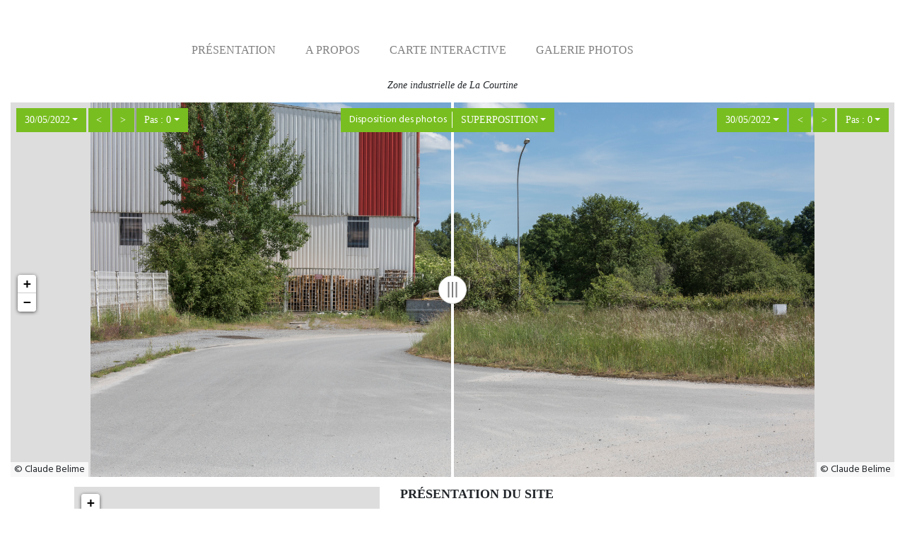

--- FILE ---
content_type: text/html; charset=utf-8
request_url: https://opp-paysage.pnr-millevaches.fr/sites/365
body_size: 4388
content:
<!doctype html>
<html>

<head>


  <meta charset="utf-8" />
  <meta name="viewport" content="width=device-width, initial-scale=1"/>
  <link href="https://fonts.googleapis.com/icon?family=Material+Icons" rel="stylesheet">
  <link href="https://unpkg.com/ionicons@4.4.4/dist/css/ionicons.min.css" rel="stylesheet">
  <link href="https://fonts.googleapis.com/css?family=Crimson+Text:400,400i,600,600i,700,700i|Hind:300,400,500,600,700&amp;subset=latin-ext" rel="stylesheet">

  <link type="text/css" rel="stylesheet" href="/static/vendor/bootstrap/css/bootstrap.min.css" />
  <link type="text/css" rel="stylesheet" href="/static/vendor/bootstrap-vue/bootstrap-vue.min.css" />
  <link rel="stylesheet" href="/static/vendor/leaflet/leaflet.css" />
  <link rel="stylesheet" href="/static/vendor/leaflet-easybutton/easy-button.css">
  <link rel="stylesheet" href="/static/vendor/leaflet-fullscreen/leaflet.fullscreen.css">
  <link rel="stylesheet" href="/static/css/style.css">
  <link rel="stylesheet" href="/static/custom/css/custom-style.css">
  <link rel="shortcut icon" href="/static/custom/logo/favicon.ico">


  <script src="/static/vendor/lodash.js"></script>
  
  <script src="/static/vendor/vue.min.js"></script>
  

  <!-- Add this after vue.js -->
  <!-- <script src="/static/vendor/babel-polyfill/dist/polyfill.min.js"></script> -->
  <script src="//polyfill.io/v3/polyfill.min.js?features=es2015%2CIntersectionObserver" crossorigin="anonymous"></script>
  <script src="/static/vendor/bootstrap-vue/bootstrap-vue.min.js"></script>

  
<link rel="stylesheet" href="/static/css/site.css" />
<link rel="stylesheet" href="/static/css/comparator-v2.css" />

<script src="/static/vendor/FileSaver.js"></script>
<script src="/static/vendor/leaflet/leaflet.js"></script>


<script src="/static/vendor/leaflet-side-by-side.js"></script>
<script src="/static/vendor/L.Map.Sync.js"></script>
<link rel="stylesheet" href="/static/vendor/leaflet-gesture-handling/leaflet-gesture-handling.css" type="text/css">
<script src="/static/vendor/leaflet-gesture-handling/leaflet-gesture-handling.min.js"></script>

<script src="/static/js/site.js"></script>
<script src="/static/js/comparator-v2.js"></script>

  <title>Zone industrielle</title>
</head>

<body class="page-site with-comparator-v2 ">

    <header class="container-fluid" id="header">
      <!--<a href="/">
        <img class="header-logo" src="/static/custom/logo/logo_txt_color.png" />
      </a>-->
      <div class="row nav-bar">
        <nav class="navbar navbar-expand-lg navbar-light bg-light">
          <b-btn v-b-toggle.collapse class="navbar-toggler" variant="light"><span class="navbar-toggler-icon"></span></b-btn>
          <b-collapse class="collapse navbar-collapse flex-grow-0" id="collapse">
            <ul class="navbar-nav sans-serif">
              <li class="nav-item ">
                <a class="nav-link " href="/">Présentation</a>
              </li>
			  <li class="nav-item ">
                <a class="nav-link " href="/a_propos">A propos</a>
              </li>
              
              <li class="nav-item ">
                <a class="nav-link" href="/sites" >Carte interactive</a>
              </li>
              <li class="nav-item ">
                <a class="nav-link" href="/gallery">Galerie photos</a>
              </li>
            </ul>
          </b-collapse>
        </nav>
      </div>

    </header>

    
<div class="page-content container-fluid" id="js-app-site">
  <div class="text-center mb-sm-3"><i>Zone industrielle de La Courtine</i></div>
  <div class="row">
    <div class="col col-main">
      <app-comparator-v2></app-comparator-v2>
      <div class="container-fluid">
      <div class="row mt-3 info">
        <div class="col-lg-5 pl-0 pr-0 pr-lg-3 mb-5 text-right">
          <div class="map-wrapper" ref="map"></div>
		  <a class="btn btn-sm btn-primary text-uppercase mb-2" href="/static/data/notice_technique_prise_vue_photographique.pdf" target="_blank">
            Méthode de reconduction <i class="icon ion-md-download ml-2"></i>
          </a>
          
          <a class="btn btn-sm btn-primary text-uppercase mb-2" href="/static/data/notice-photo/V%20Cartes%20postale%20reconduction-208.pdf" target="_blank">
            Notice du point <i class="icon ion-md-download ml-2"></i>
          </a>
          
          
        </div>
        <div class="col-lg-7 pr-0">
          <h5 class="text-uppercase">Présentation du site</h5>
          <div class="text-collapse" ref="text_collapse_description" v-bind:class="textCollapseClsDescription">
            <div class="target font-italic">
              None
            </div>
            <div class="gradient text-right visible-text-collapsable pt-3">
              <button class="btn btn-sm btn-secondary font-weight-bold visible-text-collapsable" @click="toggleTextCollapse('description')">
                <span class="visible-text-collapsed">Lire plus</span>
                <span class="hidden-text-collapsed">Lire moins</span>
              </button>
            </div>
          </div>
          
        </div>
      </div>
    </div>
    </div>
  </div>
</div>

<template id="tpl-app-comparator-v2">
  <div class="app-comparator">
    <div class="mode-selector d-flex mb-1 mb-sm-0">
      <div class="col-6 p-0 justify-content-end d-flex">
        <span class="mode-selector-label">
          <span class="pr-2">Disposition des photos</span>
        </span>
      </div>
      <b-dropdown :text="curMode.label">
        <b-dropdown-item-button v-for="mode in modes" :key="mode.name" :active="mode.name == curMode.name"
          v-on:click="onBtnModeClick(mode)">
          <span v-html="mode.label"></span>
        </b-dropdown-item-button>
      </b-dropdown>
    </div>

    <app-comparator-v2-selector 
      class="left" 
      :items="photos" 
      :selected-item="comparedPhotos[0]"
      v-on:item-selected="onPhotoSelected(0, $event)"

    >
    </app-comparator-v2-selector>
    <app-comparator-v2-selector 
      class="right text-right" 
      :items="photos" :selected-item="comparedPhotos[1]" 
      :right="true"
      v-on:item-selected="onPhotoSelected(1, $event)"
    >
    </app-comparator-v2-selector>
    <div class="photo-caption left" v-html="this.comparedPhotos[0].caption"></div>
    <div class="photo-caption right" v-html="this.comparedPhotos[1].caption"></div>
    <div class="row h-100">
      <div class="col col-map" v-bind:class="{'pr-2': curMode.name != 'sidebyside'}">
        <div class="h-100" ref="photo1"></div>
      </div>
      <div class="col col-map"
        v-bind:class="{'d-none': curMode.name == 'sidebyside', 'pl-2': curMode.name != 'sidebyside'}">
        <div class="h-100" ref="photo2"></div>
      </div>
    </div>
    <b-modal id="comparatorLoading" class="modal-contained" size="sm" static lazy centered no-fade no-close-on-backdrop
      no-close-on-esc hide-header hide-footer>
      <p class="mb-0">Chargement</p>
      <b-progress :value="100" variant="info" animated class="mt-1"></b-progress>
    </b-modal>
  </div>
</template>

<template id="tpl-app-comparator-v2-selector">
  <div class="photo-selector">
    <b-dropdown :text="selectedItem?.shot_on | dateFormat" lazy no-flip :right="right" class="date-selector">
      
        <div class="mx-2">
          <span class="date_filter_title">Filtrer par date</span>
          <div class="d-flex justify-content-between align-items-center">
            <span>Début</span>
            <div>
              <input type="date" v-model="dateFrom" />
              <button class="btn btn-link px-1 py-0" type="button" v-on:click="dateFrom = null">
                <span class="material-icons">clear</span>
              </button>
            </div>
          </div>
          <div class="d-flex justify-content-between align-items-center mt-1">
            <span>Fin</span>
            <div>
              <input type="date" v-model="dateTo" />
              <button class="btn btn-link px-1 py-0" type="button" v-on:click="dateTo = null">
                <span class="material-icons">clear</span>
              </button>
            </div>
          </div>
        </div>
        <b-dropdown-divider></b-dropdown-divider>
      
      <b-dropdown-item-button 
        v-for="(item, index) in pageItems" 
        v-bind:key="item.id" 
        v-on:click="onItemClick(item)"
      >
        <span 
          v-bind:class="{'current-image': item.id ==  currentItem?.id }"
          :inner-html.prop="item.shot_on | dateFormat"
        >
        </span>
      </b-dropdown-item-button>
      <b-dropdown-divider></b-dropdown-divider>
      <div class="mx-2">
        <b-pagination v-model="currentPage" :total-rows="nbFilteredItems" :per-page="perPage"></b-pagination>
      </div>
    </b-dropdown>
    <div class="d-block d-lg-inline-block mt-1 mt-lg-0">
      <b-button v-on:click="onPrevBtnClick()">&lt;</b-button>
      <b-button v-on:click="onNextBtnClick()">&gt;</b-button>
      
      <b-dropdown :text="'Pas : ' + selectedStep?.label" toggle-class="btn-no-uppercase" class="d-block d-md-inline-block mt-1 mt-md-0" no-flip :right="right">
        <b-dropdown-item-button v-for="step in steps" v-bind:key="step.value" v-on:click="onStepClick(step)">
          <span :inner-html.prop="step.label"></span>
        </b-dropdown-item-button>
      </b-dropdown>
    
    </div>
  </div>
</template>

<script>
  document.addEventListener('readystatechange', (e) => {
    if (document.readyState == 'complete') {
      geopsg.comparator({
        dbconf: {"external_links": [{"label": "Site du Parc naturel r\u00e9gional de Millevaches en Limousin", "url": "http://www.pnr-millevaches.fr"}, {"label": "Rando Millevaches", "url": "http://rando-millevaches.fr"}, {"label": "Page Paysage du PNR", "url": "http://www.pnr-millevaches.fr/-Paysages-"}], "zoom_map_comparator": 13, "zoom_max_fitbounds_map": 13},
        site: {"alti_site": null, "code_city_site": "23067", "cor_site_stheme_themes": [{"id_site": 365, "id_stheme_theme": 695}, {"id_site": 365, "id_stheme_theme": 698}, {"id_site": 365, "id_stheme_theme": 700}, {"id_site": 365, "id_stheme_theme": 729}, {"id_site": 365, "id_stheme_theme": 740}, {"id_site": 365, "id_stheme_theme": 744}, {"id_site": 365, "id_stheme_theme": 755}, {"id_site": 365, "id_stheme_theme": 506}, {"id_site": 365, "id_stheme_theme": 509}, {"id_site": 365, "id_stheme_theme": 511}, {"id_site": 365, "id_stheme_theme": 540}, {"id_site": 365, "id_stheme_theme": 551}, {"id_site": 365, "id_stheme_theme": 555}, {"id_site": 365, "id_stheme_theme": 566}], "desc_site": null, "geom": [45.71611, 2.243611], "id_site": 365, "legend_site": "Zone industrielle de La Courtine", "main_photo": 208, "name_site": "Zone industrielle", "path_file_guide_site": "V Cartes postale reconduction-208.pdf", "publish_site": true, "ref_site": "208", "t_photos": [208], "testim_site": null, "ville": {"code_commune": "23067", "nom_commune": "La Courtine"}},
        photos: [{"caption": "\u00a9 Claude Belime", "date_diplay": {"md": "2022", "sm": "2022"}, "filename": "208-OPP_PNR_ML-220530-Belime-OPP_8447-BD.jpg", "id": 208, "shot_on": "2022-05-30"}],
        translations: {
          'mode_sidebyside': "Superposition",
          'mode_split': "Côte à côte",
          'date_steps_none': "0",
          'date_steps_1d': "1 jour",
          'date_steps_1w': "1 semaine",
          'date_steps_1m': "1 mois",
          'date_steps_1y': "1 an"
        }
      });
    }
  });
</script>

<script>
  document.addEventListener('readystatechange', (e) => {
    if (document.readyState == 'complete') {
      geopsg.site({
        dbconf: {"external_links": [{"label": "Site du Parc naturel r\u00e9gional de Millevaches en Limousin", "url": "http://www.pnr-millevaches.fr"}, {"label": "Rando Millevaches", "url": "http://rando-millevaches.fr"}, {"label": "Page Paysage du PNR", "url": "http://www.pnr-millevaches.fr/-Paysages-"}], "zoom_map_comparator": 13, "zoom_max_fitbounds_map": 13},
        site: {"alti_site": null, "code_city_site": "23067", "cor_site_stheme_themes": [{"id_site": 365, "id_stheme_theme": 695}, {"id_site": 365, "id_stheme_theme": 698}, {"id_site": 365, "id_stheme_theme": 700}, {"id_site": 365, "id_stheme_theme": 729}, {"id_site": 365, "id_stheme_theme": 740}, {"id_site": 365, "id_stheme_theme": 744}, {"id_site": 365, "id_stheme_theme": 755}, {"id_site": 365, "id_stheme_theme": 506}, {"id_site": 365, "id_stheme_theme": 509}, {"id_site": 365, "id_stheme_theme": 511}, {"id_site": 365, "id_stheme_theme": 540}, {"id_site": 365, "id_stheme_theme": 551}, {"id_site": 365, "id_stheme_theme": 555}, {"id_site": 365, "id_stheme_theme": 566}], "desc_site": null, "geom": [45.71611, 2.243611], "id_site": 365, "legend_site": "Zone industrielle de La Courtine", "main_photo": 208, "name_site": "Zone industrielle", "path_file_guide_site": "V Cartes postale reconduction-208.pdf", "publish_site": true, "ref_site": "208", "t_photos": [208], "testim_site": null, "ville": {"code_commune": "23067", "nom_commune": "La Courtine"}},
        //photos: [{"caption": "\u00a9 Claude Belime", "date_diplay": {"md": "2022", "sm": "2022"}, "filename": "208-OPP_PNR_ML-220530-Belime-OPP_8447-BD.jpg", "id": 208, "shot_on": "2022-05-30"}]
      });
    }
  });
</script>


    <footer class="app-footer">
      
      <div class="col-lg-11 col-xl-10">
        <img class="logo mb-4" src="/static/custom/logo/logo_na_vertical_BLANC_2019.png" />
		<img class="logo mb-4" src="/static/custom/logo/arton5-b2e5b.jpg" />

        <div class="footer-menu">
          <h6>Le site</h6>
          <ul class="mb-4">
            <li>
              <a href="/">
                Présentation
              </a>
            </li>
			<li>
              <a href="/a_propos">
                A propos
              </a>
            </li>
            <li>
              <a href="/sites">
                Carte interactive
              </a>
            </li>
            <li>
              <a href="/gallery">
                Galerie photos
              </a>
            </li>
            
          </ul>
        </div>

        <div class="footer-contact">
        
          <h6>Le Parc naturel régional de Millevaches en Limousin</h6>
          <ul>
          
            <li>
              <a href="http://www.pnr-millevaches.fr" target="_blank">
                  Site du Parc naturel régional de Millevaches en Limousin
              </a>
            </li>
          
            <li>
              <a href="http://rando-millevaches.fr" target="_blank">
                  Rando Millevaches
              </a>
            </li>
          
            <li>
              <a href="http://www.pnr-millevaches.fr/-Paysages-" target="_blank">
                  Page Paysage du PNR
              </a>
            </li>
          
          </ul>
        
        </div>
		
		<img class="logo mb-4" src="/static/custom/logo/logo_txt_blanc.png" />
		
      </div>
      

      <hr class="mt-4" />

      <div class="text-light">© 2020 Parc naturel régional de Millevaches en Limousin</div>
      
    </footer>
    
  <script type="text/javascript">
    window.onload =
      new Vue({
        el: '#header',
        data: {
          name: 'GéoPaysage'
        },
      })
  </script>
</body>

</html>

--- FILE ---
content_type: text/css; charset=utf-8
request_url: https://opp-paysage.pnr-millevaches.fr/static/css/style.css
body_size: 9368
content:
:root {
    --color-primary: #00188F;
    --color-primary-light: #303f8a;
    --color-secondary: #78BE20;
    --color-secondary-light: #72d409;

    --color-discover: rgba(153, 214, 234, 0.5);

    --color-sites-filter-txt-hover: #FFF;
    --color-sites-filter-bg-hover: #99d6ea61;
    --color-sites-filter-txt-active: #000;
    --color-sites-filter-bg-active: #99D6EA;

    --page-container-min-height: calc(100vh - 415px);
}

.swiper-pagination-bullet-active {
    background: var(--color-primary);
}

@keyframes blink-3 {
    0%   {opacity: 0;}
    20%  {opacity: 1;}
    40%  {opacity: 0;}
    60% {opacity: 1;}
    80%  {opacity: 0;}
    100% {opacity: 1;}
}

/**/

.important {
    color: #336699;
}

a{
    color: inherit;
}

a:hover{
    color: inherit;
    text-decoration: none;
}

button{
    font-family: 'Hind', sans-serif;
    cursor: pointer;
}

::placeholder{
    font-style: italic;
    font-size: 14px;
}

.form-control{
    border:none;
    border-radius: 0px;
    border-bottom: solid 1px #000;
}

.no-underline {
    text-decoration: none !important;
}

.btn {
    border-radius: 0;
}
.btn:not(.btn-no-uppercase) {
    text-transform: uppercase;
}
.btn:focus {
    box-shadow: none !important;
}
.btn-sm {
    padding-bottom: 2px;
}

.btn-primary {
    background-color: var(--color-primary);
    border-color: var(--color-primary);
}

.btn-primary:hover {
    background-color: var(--color-primary-light);
    border-color: var(--color-primary-light);
}

.btn-secondary {
    background-color: var(--color-secondary);
    border-color: var(--color-secondary);
}
.btn-secondary:hover {
    background-color: var(--color-secondary-light);
    border-color: var(--color-secondary-light);
}
.btn-secondary:focus {
    background-color: var(--color-secondary-light);
    border-color: var(--color-secondary-light);
}
.btn-secondary:not(:disabled):not(.disabled).active,
.btn-secondary:not(:disabled):not(.disabled):active,
.show>.btn-secondary.dropdown-toggle {
    color: #fff;
    background-color: var(--color-secondary-light);
    border-color: var(--color-secondary-light);
}

.btn-link {
    color: var(--color-primary);
}

.btn-group-vertical>.btn+.btn {
    margin-top: 0;
}

.btn-group-vertical .btn-primary.inverse {
    border-bottom: 1px solid;
    border-bottom-color: var(--color-primary) !important;
}

.btn-group-vertical .btn-primary.inverse.active {
    border-bottom-color: #FFF !important;
}

.btn-primary.inverse {
    color: var(--color-primary);
    background-color: #FFF;
    border-color: #FFF;
}

.btn-primary.inverse.active {
    color: #FFF;
    background-color: var(--color-primary) !important;
    border-color: var(--color-primary) !important;
}

.btn-outline-primary {
    color: var(--color-primary);
    background-color: transparent;
    background-image: none;
    border-color: var(--color-primary);
}

.btn-clear-primary {
    color: #FFF;
    background-color: transparent;
    border-color: transparent;
}

.btn-clear-primary:hover {
    background-color: var(--color-primary);
    color: #FFF;
}

.btn-outline-primary:not(:disabled):not(.disabled).active,
.btn-outline-primary:not(:disabled):not(.disabled):active,
.show>.btn-outline-primary.dropdown-toggle {
    color: #FFF;
    background-color: var(--color-primary) !important;
    border-color: var(--color-primary) !important;
}

.btn-outline-primary.btn-toggle:hover:not(.active) {
    color: #fff;
    background-color: var(--color-primary-light);
    border-color: var(--color-primary-light);
}

.btn-big-icon {
    padding-top: 0;
    padding-bottom: 0;
}

.btn-big-icon .icon {
    font-size: 1.5em;
}

.progress-bar {
    background-color: var(--color-primary);
}

.discover{
    text-align: center;
    color: #fff;
    font-style: italic;
    background-color : var(--color-discover);
    z-index: 9999;
    transition: transform .5s ease;
}
.discover a{
    height: 100%;
    width: 100%;
    display: flex;
    justify-content: center;
    padding: 10px 0px;
}

.block:hover .discover{
    transform: translateY(-65px);
}

/* End of bootstrap */

/* Leaflet */

.leaflet-container .easy-button-container .icon {
    font-size: 1.5em;
    vertical-align: sub;
}

.leaflet-verticalcenter {
    top: 50%;
    transform: translateY(-50%);
}

body, html {
    font-family: 'Crimson Text', serif;
}

h1, h2, h3, h4, h5, h6, .sans-serif, .btn {
    font-family: 'Hind', sans-serif;
}

h1, h2, h3, h4, h5, h6 {
    font-weight: 700;
}

h1 .light, h2 .light, h3 .light, h4 .light, h5 .light, h6 .light {
    font-weight: 500;
}

.app-footer {
    background: #666;
    padding: 40px 60px 10px 60px;
    margin-top: 20px;
    position: relative;
    height: 260px;
}

.app-footer hr {
    border-color: #FFF;
}

.nav-link {
    text-transform: uppercase;
    font-size: 16px;
    font-weight: 400;
    white-space: nowrap;
}

.nav-item {
    padding: 2px 14px;
}

.nav-link:hover {
    color: black;
}

.navbar-brand {
    padding: 0;
}

.bg-light {
    background-color: transparent !important;
}

.navbar {
    padding: 0;
    justify-content: inherit
}

.nav-bar {
    justify-content: flex-end;
    margin: 0;
    padding-top: 10px;
    padding-right: 40px;
}

#header {
    height: 110px;
    padding-left: 0;
    display: flex;
    flex-direction: column;
    justify-content: space-between;
    margin-bottom: 25px;
}

.header-title {
    justify-content: center;
    margin-left: 0;
    margin-bottom: -8px;
    padding-left: 120px;
    padding-right: 120px;
}
@media (max-width: 991px) {
    .header-title {
        padding-right: 3px;
    }
    .header-title h3 {
        font-size: 18px;
    }
}
@media (max-width: 575px) {
    .header-title h3 {
        font-size: 12px;
    }
}

.header-logo {
    position: absolute;
    height: 110px;
}

#collapse ul {
    align-items: flex-end;
}

.nav-item.active .nav-link {
    font-weight: 600;
}

.async:not(.async-resolved) .visible-async-resolved {
    display: none;
}
.async.async-resolved .hidden-async-resolved {
    display: none;
}


.text-collapse.text-collapsable.text-collapsed .target {
    max-height: 60px;
    overflow: hidden;
}

.text-collapse .gradient {
    /* box-shadow: -1px -5px 10px 0px #ffffff; */
    z-index: 1;
    position: relative;
}

.text-collapse.text-collapsable.text-collapsed .gradient:before {
    content: "";
    display: block;
    background: linear-gradient(0deg, rgba(255,255,255,1) 0%, rgba(255,255,255,0) 100%);
    position: absolute;
    width: 100%;
    height: 60px;
    bottom: 100%;
}

.text-collapse.text-collapsable .hidden-text-collapsable,
.text-collapse:not(.text-collapsable) .visible-text-collapsable {
    display: none;
}

.text-collapsable.text-collapsed .hidden-text-collapsed,
.text-collapsable:not(.text-collapsed) .visible-text-collapsed {
    display: none;
}

.modal-no-footer .modal-footer {
    display: none;
}

.modal-fs .modal-backdrop {
    background: transparent;
}

.modal-fs .modal-content {
    overflow: hidden;
}

.modal-fs .modal-dialog {
    color: #FFF;
    margin: 0;
    max-width: none;
    position: absolute;
    top: 0;
    left: 0;
    right: 0;
    bottom: 0;
}

.modal-fs .modal-content {
    height: 100%;
    border: none;
    border-radius: 0;
    background: rgba(0,0,0,.8);
}

.modal-fs .modal-header {
    border: none;
    padding: 0;
}

.modal-fs .modal-header .close,
.modal-fs .modal-header .close:hover {
    color: #FFF;
    text-shadow: none;
    opacity: 1;
    margin: 0;
    padding: 10px;
}

.modal-fs.modal-img .modal-body {
    padding: 0;
    height: calc(100% - 44px);
}

.modal-fs.modal-img figure {
    height: 100%;
    margin: 0;
}

.modal-fs.modal-img .img-wrapper:not(:first-child) {
    padding-left: 5px;
}

.modal-fs.modal-img .img-wrapper:not(:last-child) {
    padding-right: 5px;
}

.modal-fs.modal-img figure img {
    max-width: calc(100% - 60px);
    max-height: calc(100% - 80px);
    height: auto;
    width: auto;
    position: absolute;
    left: 50%;
    top: 50%;
    margin-top: -35px;
    transform: translate(-50%, -50%);
}

.modal-fs.modal-img figcaption {
    font-family: 'Hind', sans-serif;
    font-weight: 700 !important;
    position: absolute;
    bottom: 10px;
    width: 100%;
    margin: 0;
    text-align: center;
}

/* HEADER */



.header-title {
    text-transform: uppercase;
    line-height: 20px;
    text-align: center;
  }
  
.header-title h1 {
font-size: 1.75em;
}

header-title h3 {
    line-height: 20px;
}

.navbar-collapse {
    z-index: 1002;
    background: #FFF;
}

@media screen and (max-width: 991px) {
    .navbar-collapse {
        position: absolute;
        top: 40px;
    }
}

/* FOOTER */

footer{
    color: #fff;
}

footer div:first-child{
    display: flex;
    flex-wrap: wrap;
    justify-content: space-between;
}

footer img{
    align-self: center;
    height: 110px;
    width: auto;
}

footer ul{
    padding: 0 !important;
    list-style-type: none;
    font-style: italic;
    padding-top: 15px;
    margin: 0;
}

footer h6{
    font-weight: bold;
    font-family: 'Hind', sans-serif;
    margin-bottom: 15px;
}

footer a:hover{
    text-decoration: underline;
}

footer span{
    font-weight: normal;
    font-style: italic;
}

.modal-contained {
  top: 0;
  left: 0;
  right: 0;
  bottom: 0;
}

.modal-contained .modal,
.modal-contained .modal-backdrop {
  position: absolute;
  width: 100%;
  height: 100%;
}

--- FILE ---
content_type: text/css; charset=utf-8
request_url: https://opp-paysage.pnr-millevaches.fr/static/custom/css/custom-style.css
body_size: 1754
content:
/* css clors */ 
:root {
    --color-primary: #00188F;
    --color-primary-light: #0069d9;
    --color-secondary: #78BE20;
    --color-secondary-light: #72d409;

    --color-discover: rgba(153, 214, 234, 0.5);

    --color-map-filter-txt-hover: #FFF;
    --color-map-filter-bg-hover: #99d6ea61;
    --color-map-filter-txt-active: #000;
    --color-map-filter-bg-active: #99D6EA;

    --page-container-min-height: calc(100vh - 415px);
}

/* css Footer */
footer{
    color: #fff;
}
.app-footer {
    background: #666;
}
.app-footer hr {
    border-color: #FFF;
}

/* CSS personnalisé */
.header-logo{
	/*height: 80px;
	right: 0;*/
	max-height: 100%;
}
.nav-bar{
	justify-content: flex-start;
	padding-top: 50px;
}
.navbar{
	padding-left: 250px;
}
body, html{
	font-family: 'Century Gothic',san-serif;
	font-size: 14px;
}
h1, h2, h3, h4, h5, h6, .sans-serif, .btn {
	font-family: 'Century Gothic',san-serif;
}
footer h6{
	font-family: 'Century Gothic',san-serif;
	font-size: 16px;
}
.app-footer{
	background: #2156a3;
}
.app-map .sidebar-content{
	background: #2156a3 !important;
}
.app-map .sidebar .btn-toggle{
	background: rgba(33, 86, 163, .9) !important;
}
leaflet-marker-icon leaflet-zoom-animated leaflet-interactive img{
	width: 14px;
}
/*.page-home .block h4{
  text-transform: uppercase;
  font-size: 18px;
  color: #2156a3;
  position: absolute;
  bottom: 0;
}*/
.nav-item.active .nav-link {
    color: 'red';
	background-image: url(../images/img_tache.png);
	background-position : center;
	background-repeat: no-repeat;
	background-size: contain;
}

.page-comparator .thumbs .swiper-slide{
	width: auto !important;
}


/*.page-gallery .picture img{
	width: auto !important;
	height: auto !important;
}*/

a.link-geopaysages{
	color: #007bff;
}

--- FILE ---
content_type: text/css; charset=utf-8
request_url: https://opp-paysage.pnr-millevaches.fr/static/css/site.css
body_size: 485
content:
.page-site {
  --padding-x: 90px;
}

.page-site #header {
  margin-bottom: 0;
}

.page-site:not(.with-testimonial)
  .text-collapse.text-collapsable.text-collapsed
  .target {
  max-height: 220px;
}

.page-site .page-content .map-wrapper {
  height: 315px;
  margin-bottom: 20px;
}

@media (min-width: 992px) {
  .page-site .info {
    padding: 0 var(--padding-x);
  }
}

button > .current-image {
  border-bottom: solid !important;
  font-weight: bold;
}


--- FILE ---
content_type: text/css; charset=utf-8
request_url: https://opp-paysage.pnr-millevaches.fr/static/css/comparator-v2.css
body_size: 1520
content:
.page-site .app-comparator {
  height: calc(100vh - 190px);
  position: relative;
  display: flex;
  flex-direction: column;
  --tools-top: 50px;
  font-family: 'Hind', sans-serif;
}
@media (min-width: 576px) {
  .page-site .app-comparator {
    --tools-top: 8px;
  }
}

.page-site .app-comparator .photo-selector {
  position: absolute;
  z-index: 1001;
  top: var(--tools-top);
}
.page-site .app-comparator .photo-selector.show {
  z-index: 1002;
}
.page-site .app-comparator .photo-selector.left {
  left: 8px;
}
.page-site .app-comparator .photo-selector.right {
  right: 8px;
}

.page-site .app-comparator .photo-selector .date-selector .dropdown-menu {
  min-width: 320px;
}

.page-site .app-comparator .mode-selector {
  z-index: 1003;
}

@media (min-width: 576px) {
  .page-site .app-comparator .mode-selector {
    position: absolute;
    z-index: 1000;
    width: 100%;
    top: var(--tools-top);
  }
}

.page-site .app-comparator .mode-selector-label {
  background: var(--color-secondary);
  color: #fff;
  padding: 6px 0 0 12px;
}

.page-site .app-comparator .mode-selector-label > span {
  border-right: 1px solid #fff;
}

.page-site .app-comparator .photo-caption {
  position: absolute;
  z-index: 1000;
  bottom: 0;
  background: rgba(255, 255, 255, 0.8);
  padding: 0 5px;
  max-width: calc(50% - 2px);
}
.page-site .app-comparator .photo-caption.left {
  left: 0;
}
.page-site .app-comparator .photo-caption.right {
  right: 0;
}

.page-site .app-comparator .date_filter_title {
  font-weight: bold;
}

--- FILE ---
content_type: text/css; charset=utf-8
request_url: https://opp-paysage.pnr-millevaches.fr/static/vendor/leaflet-gesture-handling/leaflet-gesture-handling.css
body_size: 1306
content:
@-webkit-keyframes leaflet-gestures-fadein {
    0% {
        opacity: 0;
    }
    100% {
        opacity: 1;
    }
}
@keyframes leaflet-gestures-fadein {
    0% {
        opacity: 0;
    }
    100% {
        opacity: 1;
    }
}
.leaflet-container:after {
    -webkit-animation: leaflet-gestures-fadein 0.8s backwards;
    animation: leaflet-gestures-fadein 0.8s backwards;
    color: #fff;
    font-family: Roboto, Arial, sans-serif;
    font-size: 22px;
    -webkit-box-pack: center;
    -ms-flex-pack: center;
    justify-content: center;
    display: -webkit-box;
    display: -ms-flexbox;
    display: flex;
    -webkit-box-align: center;
    -ms-flex-align: center;
    align-items: center;
    padding: 15px;
    position: absolute;
    top: 0;
    left: 0;
    right: 0;
    bottom: 0;
    background: rgba(0, 0, 0, 0.5);
    z-index: 1001;
    pointer-events: none;
}
.leaflet-gesture-handling-scroll-warning:after,
.leaflet-gesture-handling-touch-warning:after {
    -webkit-animation: leaflet-gestures-fadein 0.8s forwards;
    animation: leaflet-gestures-fadein 0.8s forwards;
}
.leaflet-gesture-handling-touch-warning:after {
    content: attr(data-gesture-handling-touch-content);
}
.leaflet-gesture-handling-scroll-warning:after {
    content: attr(data-gesture-handling-scroll-content);
}


--- FILE ---
content_type: application/javascript; charset=utf-8
request_url: https://opp-paysage.pnr-millevaches.fr/static/js/site.js
body_size: 3266
content:
var geopsg = geopsg || {};
geopsg.site = (options) => {
  new Vue({
    el: '#js-app-site',
    data: () => {
      return {
        textCollapses: ['description', 'testimonial'],
        textCollapsables: [],
        textCollapseds: []
      }
    },
    mounted() {
      this.initTextCollapses()
      this.initMap()
    },
    computed: {
      textCollapseClsDescription() {
        return {
          'text-collapsable': this.textCollapsables.indexOf('description') > -1,
          'text-collapsed': this.textCollapseds.indexOf('description') > -1
        }
      },
      textCollapseClsTestimonial() {
        return {
          'text-collapsable': this.textCollapsables.indexOf('testimonial') > -1,
          'text-collapsed': this.textCollapseds.indexOf('testimonial') > -1
        }
      }
    },
    methods: {
      initTextCollapses() {
        this.textCollapseds = this.textCollapses.slice()
        let setCollapsables = () => {
          let collapseds = this.textCollapseds.slice();
          this.textCollapsables = this.textCollapses.slice()
          this.textCollapseds = this.textCollapses.slice()
          this.$nextTick(() => {
            this.textCollapsables = []
            this.textCollapses.forEach(name => {
              let el = this.$refs['text_collapse_' + name]
              if (!el)
                return;
              let target = el.getElementsByClassName('target')[0]
              if (target.scrollHeight > target.clientHeight)
                this.textCollapsables.push(name)
            })
            this.textCollapseds = collapseds
          })
        }
        window.addEventListener('resize', () => {
          setCollapsables()
        })
        setCollapsables()
      },
      toggleTextCollapse(name) {
        let i = this.textCollapseds.indexOf(name)
        if (i > -1)
          this.textCollapseds.splice(i, 1)
        else
          this.textCollapseds.push(name)
      },
      initMap() {
        let layersConf = _.get(options.dbconf, 'map_layers', []);
        if (!Array.isArray(layersConf)) {
          layersConf = [];
        }
        if (!layersConf.length) {
          layersConf.push({
            "label": "OSM classic",
            "url": "https://{s}.tile.openstreetmap.org/{z}/{x}/{y}.png",
            "options": {
              "maxZoom": 18,
              "attribution": "&copy; <a href=\"http://www.openstreetmap.org/copyright\">OpenStreetMap</a>"
            }
          })
        }
        let mapLayers = layersConf.map(layer => {
          return {
            label: layer.label,
            layer: L.tileLayer(layer.url, layer.options)
          }
        })

        map = L.map(this.$refs.map, {
          center: options.site.geom,
          zoom: options.dbconf.zoom_map_comparator,
          layers: [mapLayers[0].layer]
        })

        L.control.scale({
          position: 'bottomleft',
          imperial: false
        }).addTo(map);

        if (mapLayers.length > 1) {
          const controlLayers = {};
          mapLayers.forEach(layerConf => {
            controlLayers[layerConf.label] = layerConf.layer
          })
          L.control.layers(controlLayers).addTo(map);
        }

        L.marker(options.site.geom).addTo(map)
      }
    }
  })
}


--- FILE ---
content_type: application/javascript; charset=utf-8
request_url: https://opp-paysage.pnr-millevaches.fr/static/vendor/bootstrap-vue/bootstrap-vue.min.js
body_size: 382232
content:
/*!
 * BootstrapVue 2.16.0
 *
 * @link https://bootstrap-vue.org
 * @source https://github.com/bootstrap-vue/bootstrap-vue
 * @copyright (c) 2016-2020 BootstrapVue
 * @license MIT
 * https://github.com/bootstrap-vue/bootstrap-vue/blob/master/LICENSE
 */
!function(t,e){"object"==typeof exports&&"undefined"!=typeof module?module.exports=e(require("vue")):"function"==typeof define&&define.amd?define(["vue"],e):(t="undefined"!=typeof globalThis?globalThis:t||self).bootstrapVue=e(t.Vue)}(this,(function(t){"use strict";function e(t){return(e="function"==typeof Symbol&&"symbol"==typeof Symbol.iterator?function(t){return typeof t}:function(t){return t&&"function"==typeof Symbol&&t.constructor===Symbol&&t!==Symbol.prototype?"symbol":typeof t})(t)}function i(t,e){if(!(t instanceof e))throw new TypeError("Cannot call a class as a function")}function n(t,e){for(var i=0;i<e.length;i++){var n=e[i];n.enumerable=n.enumerable||!1,n.configurable=!0,"value"in n&&(n.writable=!0),Object.defineProperty(t,n.key,n)}}function a(t,e,i){return e&&n(t.prototype,e),i&&n(t,i),t}function r(t,e,i){return e in t?Object.defineProperty(t,e,{value:i,enumerable:!0,configurable:!0,writable:!0}):t[e]=i,t}function o(t,e){var i=Object.keys(t);if(Object.getOwnPropertySymbols){var n=Object.getOwnPropertySymbols(t);e&&(n=n.filter((function(e){return Object.getOwnPropertyDescriptor(t,e).enumerable}))),i.push.apply(i,n)}return i}function s(t){for(var e=1;e<arguments.length;e++){var i=null!=arguments[e]?arguments[e]:{};e%2?o(Object(i),!0).forEach((function(e){r(t,e,i[e])})):Object.getOwnPropertyDescriptors?Object.defineProperties(t,Object.getOwnPropertyDescriptors(i)):o(Object(i)).forEach((function(e){Object.defineProperty(t,e,Object.getOwnPropertyDescriptor(i,e))}))}return t}function l(t,e){if("function"!=typeof e&&null!==e)throw new TypeError("Super expression must either be null or a function");t.prototype=Object.create(e&&e.prototype,{constructor:{value:t,writable:!0,configurable:!0}}),e&&c(t,e)}function u(t){return(u=Object.setPrototypeOf?Object.getPrototypeOf:function(t){return t.__proto__||Object.getPrototypeOf(t)})(t)}function c(t,e){return(c=Object.setPrototypeOf||function(t,e){return t.__proto__=e,t})(t,e)}function d(){if("undefined"==typeof Reflect||!Reflect.construct)return!1;if(Reflect.construct.sham)return!1;if("function"==typeof Proxy)return!0;try{return Date.prototype.toString.call(Reflect.construct(Date,[],(function(){}))),!0}catch(t){return!1}}function h(t,e,i){return(h=d()?Reflect.construct:function(t,e,i){var n=[null];n.push.apply(n,e);var a=new(Function.bind.apply(t,n));return i&&c(a,i.prototype),a}).apply(null,arguments)}function f(t){var e="function"==typeof Map?new Map:void 0;return(f=function(t){if(null===t||(i=t,-1===Function.toString.call(i).indexOf("[native code]")))return t;var i;if("function"!=typeof t)throw new TypeError("Super expression must either be null or a function");if("undefined"!=typeof e){if(e.has(t))return e.get(t);e.set(t,n)}function n(){return h(t,arguments,u(this).constructor)}return n.prototype=Object.create(t.prototype,{constructor:{value:n,enumerable:!1,writable:!0,configurable:!0}}),c(n,t)})(t)}function p(t){if(void 0===t)throw new ReferenceError("this hasn't been initialised - super() hasn't been called");return t}function m(t,e){return!e||"object"!=typeof e&&"function"!=typeof e?p(t):e}function v(t){var e=d();return function(){var i,n=u(t);if(e){var a=u(this).constructor;i=Reflect.construct(n,arguments,a)}else i=n.apply(this,arguments);return m(this,i)}}function g(t,e,i){return(g="undefined"!=typeof Reflect&&Reflect.get?Reflect.get:function(t,e,i){var n=function(t,e){for(;!Object.prototype.hasOwnProperty.call(t,e)&&null!==(t=u(t)););return t}(t,e);if(n){var a=Object.getOwnPropertyDescriptor(n,e);return a.get?a.get.call(i):a.value}})(t,e,i||t)}function b(t,e){return function(t){if(Array.isArray(t))return t}(t)||function(t,e){if("undefined"==typeof Symbol||!(Symbol.iterator in Object(t)))return;var i=[],n=!0,a=!1,r=void 0;try{for(var o,s=t[Symbol.iterator]();!(n=(o=s.next()).done)&&(i.push(o.value),!e||i.length!==e);n=!0);}catch(t){a=!0,r=t}finally{try{n||null==s.return||s.return()}finally{if(a)throw r}}return i}(t,e)||S(t,e)||function(){throw new TypeError("Invalid attempt to destructure non-iterable instance.\nIn order to be iterable, non-array objects must have a [Symbol.iterator]() method.")}()}function y(t){return function(t){if(Array.isArray(t))return T(t)}(t)||function(t){if("undefined"!=typeof Symbol&&Symbol.iterator in Object(t))return Array.from(t)}(t)||S(t)||function(){throw new TypeError("Invalid attempt to spread non-iterable instance.\nIn order to be iterable, non-array objects must have a [Symbol.iterator]() method.")}()}function S(t,e){if(t){if("string"==typeof t)return T(t,e);var i=Object.prototype.toString.call(t).slice(8,-1);return"Object"===i&&t.constructor&&(i=t.constructor.name),"Map"===i||"Set"===i?Array.from(t):"Arguments"===i||/^(?:Ui|I)nt(?:8|16|32)(?:Clamped)?Array$/.test(i)?T(t,e):void 0}}function T(t,e){(null==e||e>t.length)&&(e=t.length);for(var i=0,n=new Array(e);i<e;i++)n[i]=t[i];return n}t=t&&Object.prototype.hasOwnProperty.call(t,"default")?t.default:t;var w,B,C=function(){return Array.from.apply(Array,arguments)},k=function(t){return Array.isArray(t)},x=function(t,e){return-1!==t.indexOf(e)},$=function(){for(var t=arguments.length,e=new Array(t),i=0;i<t;i++)e[i]=arguments[i];return Array.prototype.concat.apply([],e)},D=function(){return Object.assign.apply(Object,arguments)},P=function(t,e){return Object.create(t,e)},F=function(t,e){return Object.defineProperties(t,e)},I=function(t,e,i){return Object.defineProperty(t,e,i)},_=function(t){return Object.freeze(t)},O=function(t){return Object.getOwnPropertyNames(t)},A=function(t){return Object.keys(t)},E=function(t,e){return Object.prototype.hasOwnProperty.call(t,e)},V=function(t){return null!==t&&"object"===e(t)},N=function(t){return"[object Object]"===Object.prototype.toString.call(t)},L=function(t){return s({},t)},M=function(t,e){return A(t).filter((function(t){return-1!==e.indexOf(t)})).reduce((function(e,i){return s(s({},e),{},r({},i,t[i]))}),{})},R=function(t,e){return A(t).filter((function(t){return-1===e.indexOf(t)})).reduce((function(e,i){return s(s({},e),{},r({},i,t[i]))}),{})},H="undefined"!=typeof window,z="undefined"!=typeof document,j="undefined"!=typeof navigator,G="undefined"!=typeof Promise,W="undefined"!=typeof MutationObserver||"undefined"!=typeof WebKitMutationObserver||"undefined"!=typeof MozMutationObserver,U=H&&z&&j,Y=U?window.navigator.userAgent.toLowerCase():"",q=Y.indexOf("jsdom")>0,K=(/msie|trident/.test(Y),function(){var t=!1;if(U)try{var e={get passive(){t=!0}};window.addEventListener("test",e,e),window.removeEventListener("test",e,e)}catch(e){t=!1}return t}()),X=U&&("ontouchstart"in document.documentElement||navigator.maxTouchPoints>0),Z=U&&Boolean(window.PointerEvent||window.MSPointerEvent),J=U&&"IntersectionObserver"in window&&"IntersectionObserverEntry"in window&&"intersectionRatio"in window.IntersectionObserverEntry.prototype,Q=function(){return function(t){var e=arguments.length>1&&void 0!==arguments[1]?arguments[1]:null,i="undefined"!=typeof process&&process&&process.env||{};return t?i[t]||e:i}("BOOTSTRAP_VUE_NO_WARN")},tt=H?window:{},et=H?tt.Element:function(t){l(Element,t);var e=v(Element);function Element(){return i(this,Element),e.apply(this,arguments)}return Element}(f(Object)),HTMLElement=H?tt.HTMLElement:function(t){l(HTMLElement,t);var e=v(HTMLElement);function HTMLElement(){return i(this,HTMLElement),e.apply(this,arguments)}return HTMLElement}(et),SVGElement=H?tt.SVGElement:function(t){l(SVGElement,t);var e=v(SVGElement);function SVGElement(){return i(this,SVGElement),e.apply(this,arguments)}return SVGElement}(et),it=H?tt.File:function(t){l(n,t);var e=v(n);function n(){return i(this,n),e.apply(this,arguments)}return n}(f(Object)),nt=function(t){return e(t)},at=function(t){return void 0===t},rt=function(t){return null===t},ot=function(t){return at(t)||rt(t)},st=function(t){return"function"===nt(t)},lt=function(t){return"boolean"===nt(t)},ut=function(t){return"string"===nt(t)},ct=function(t){return"number"===nt(t)},dt=function(t){return t instanceof Date},ht=function(t){return t instanceof Event},ft=function(t){return"RegExp"===function(t){return Object.prototype.toString.call(t).slice(8,-1)}(t)},pt=function t(e){var i=arguments.length>1&&void 0!==arguments[1]?arguments[1]:e;return k(e)?e.reduce((function(e,i){return[].concat(y(e),[t(i,i)])}),[]):N(e)?A(e).reduce((function(i,n){return s(s({},i),{},r({},n,t(e[n],e[n])))}),{}):i},mt=function(t){return t},vt=/\[(\d+)]/g,gt=function(t,e){var i=arguments.length>2&&void 0!==arguments[2]?arguments[2]:void 0;if(!(e=k(e)?e.join("."):e)||!V(t))return i;if(e in t)return t[e];var n=(e=String(e).replace(vt,".$1")).split(".").filter(mt);return 0===n.length?i:n.every((function(e){return V(t)&&e in t&&!ot(t=t[e])}))?t:rt(t)?null:i},bt=function(t,e){var i=arguments.length>2&&void 0!==arguments[2]?arguments[2]:null,n=gt(t,e);return ot(n)?i:n},yt=function(t){var e=arguments.length>1&&void 0!==arguments[1]?arguments[1]:null;Q()||console.warn("[BootstrapVue warn]: ".concat(e?"".concat(e," - "):"").concat(t))},St=function(t){return!U&&(yt("".concat(t,": Can not be called during SSR.")),!0)},Tt=function(t){return!G&&(yt("".concat(t,": Requires Promise support.")),!0)},wt=function t(e){return A(e).forEach((function(i){var n=e[i];e[i]=n&&(N(n)||k(n))?t(n):n})),_(e)}({breakpoints:["xs","sm","md","lg","xl"],formControls:{size:void 0},BAlert:{dismissLabel:"Close",variant:"info"},BAvatar:{variant:"secondary",badgeVariant:"primary"},BBadge:{variant:"secondary"},BButton:{size:void 0,variant:"secondary"},BButtonClose:{content:"&times;",textVariant:void 0,ariaLabel:"Close"},BCalendar:{labelPrevDecade:"Previous decade",labelPrevYear:"Previous year",labelPrevMonth:"Previous month",labelCurrentMonth:"Current month",labelNextMonth:"Next month",labelNextYear:"Next year",labelNextDecade:"Next decade",labelToday:"Today",labelSelected:"Selected date",labelNoDateSelected:"No date selected",labelCalendar:"Calendar",labelNav:"Calendar navigation",labelHelp:"Use cursor keys to navigate calendar dates"},BCardSubTitle:{subTitleTextVariant:"muted"},BCarousel:{labelPrev:"Previous Slide",labelNext:"Next Slide",labelGotoSlide:"Goto Slide",labelIndicators:"Select a slide to display"},BDropdown:{toggleText:"Toggle Dropdown",size:void 0,variant:"secondary",splitVariant:void 0},BFormDatepicker:{labelPrevDecade:void 0,labelPrevYear:void 0,labelPrevMonth:void 0,labelCurrentMonth:void 0,labelNextMonth:void 0,labelNextYear:void 0,labelNextDecade:void 0,labelToday:void 0,labelSelected:void 0,labelNoDateSelected:void 0,labelCalendar:void 0,labelNav:void 0,labelHelp:void 0,labelTodayButton:"Select today",labelResetButton:"Reset",labelCloseButton:"Close"},BFormFile:{browseText:"Browse",placeholder:"No file chosen",dropPlaceholder:"Drop files here"},BFormRating:{variant:null,color:null},BFormTag:{removeLabel:"Remove tag",variant:"secondary"},BFormTags:{addButtonText:"Add",addButtonVariant:"outline-secondary",duplicateTagText:"Duplicate tag(s)",invalidTagText:"Invalid tag(s)",placeholder:"Add tag...",tagRemoveLabel:"Remove tag",tagRemovedLabel:"Tag removed",tagVariant:"secondary"},BFormText:{textVariant:"muted"},BFormTimepicker:{labelNoTimeSelected:void 0,labelSelected:void 0,labelHours:void 0,labelMinutes:void 0,labelSeconds:void 0,labelAmpm:void 0,labelAm:void 0,labelPm:void 0,labelDecrement:void 0,labelIncrement:void 0,labelNowButton:"Select now",labelResetButton:"Reset",labelCloseButton:"Close"},BFormSpinbutton:{labelDecrement:"Decrement",labelIncrement:"Increment"},BImg:{blankColor:"transparent"},BImgLazy:{blankColor:"transparent"},BInputGroup:{size:void 0},BJumbotron:{bgVariant:void 0,borderVariant:void 0,textVariant:void 0},BLink:{routerComponentName:void 0},BListGroupItem:{variant:void 0},BModal:{titleTag:"h5",size:"md",headerBgVariant:void 0,headerBorderVariant:void 0,headerTextVariant:void 0,headerCloseVariant:void 0,bodyBgVariant:void 0,bodyTextVariant:void 0,footerBgVariant:void 0,footerBorderVariant:void 0,footerTextVariant:void 0,cancelTitle:"Cancel",cancelVariant:"secondary",okTitle:"OK",okVariant:"primary",headerCloseContent:"&times;",headerCloseLabel:"Close"},BNavbar:{variant:null},BNavbarToggle:{label:"Toggle navigation"},BPagination:{size:void 0},BPaginationNav:{size:void 0},BPopover:{boundary:"scrollParent",boundaryPadding:5,customClass:void 0,delay:50,variant:void 0},BProgress:{variant:void 0},BProgressBar:{variant:void 0},BSpinner:{variant:void 0},BSidebar:{bgVariant:"light",textVariant:"dark",shadow:!1,width:void 0,tag:"div",backdropVariant:"dark"},BTable:{selectedVariant:"active",headVariant:void 0,footVariant:void 0},BTime:{labelNoTimeSelected:"No time selected",labelSelected:"Selected time",labelHours:"Hours",labelMinutes:"Minutes",labelSeconds:"Seconds",labelAmpm:"AM/PM",labelAm:"AM",labelPm:"PM",labelIncrement:void 0,labelDecrement:void 0},BToast:{toaster:"b-toaster-top-right",autoHideDelay:5e3,variant:void 0,toastClass:void 0,headerClass:void 0,bodyClass:void 0},BToaster:{ariaLive:void 0,ariaAtomic:void 0,role:void 0},BTooltip:{boundary:"scrollParent",boundaryPadding:5,customClass:void 0,delay:50,variant:void 0}}),Bt="BvConfig",Ct=function(){function t(){i(this,t),this.$_config={},this.$_cachedBreakpoints=null}return a(t,[{key:"getDefaults",value:function(){return this.defaults}},{key:"setConfig",value:function(){var t=this,e=arguments.length>0&&void 0!==arguments[0]?arguments[0]:{};if(N(e)){var i=O(e);i.forEach((function(i){if(E(wt,i)){var n=e[i];if("breakpoints"===i){var a=e.breakpoints;!k(a)||a.length<2||a.some((function(t){return!ut(t)||0===t.length}))?yt('"breakpoints" must be an array of at least 2 breakpoint names',Bt):t.$_config.breakpoints=pt(a)}else if(N(n)){O(n).forEach((function(e){E(wt[i],e)?(t.$_config[i]=t.$_config[i]||{},at(n[e])||(t.$_config[i][e]=pt(n[e]))):yt('Unknown config property "'.concat(i,".").concat(e,'"'),Bt)}))}}else yt('Unknown config property "'.concat(i,'"'),Bt)}))}}},{key:"resetConfig",value:function(){this.$_config={}}},{key:"getConfig",value:function(){return pt(this.$_config)}},{key:"getConfigValue",value:function(t){return pt(gt(this.$_config,t,gt(wt,t)))}},{key:"defaults",get:function(){return wt}}],[{key:"Defaults",get:function(){return wt}}]),t}(),kt=function(){var e=arguments.length>0&&void 0!==arguments[0]?arguments[0]:{},i=arguments.length>1&&void 0!==arguments[1]?arguments[1]:t;i.prototype.$bvConfig=t.prototype.$bvConfig=i.prototype.$bvConfig||t.prototype.$bvConfig||new Ct,i.prototype.$bvConfig.setConfig(e)},xt=(w=!1,B=["Multiple instances of Vue detected!","You may need to set up an alias for Vue in your bundler config.","See: https://bootstrap-vue.org/docs#using-module-bundlers"].join("\n"),function(e){w||t===e||q||yt(B),w=!0}),$t=function(){var t=arguments.length>0&&void 0!==arguments[0]?arguments[0]:{},e=t.components,i=t.directives,n=t.plugins,a=function t(a){var r=arguments.length>1&&void 0!==arguments[1]?arguments[1]:{};t.installed||(t.installed=!0,xt(a),kt(r,a),It(a,e),Ot(a,i),Pt(a,n))};return a.installed=!1,a},Dt=function(){var t=arguments.length>0&&void 0!==arguments[0]?arguments[0]:{},e=arguments.length>1&&void 0!==arguments[1]?arguments[1]:{};return s(s({},e),{},{install:$t(t)})},Pt=function(t){var e=arguments.length>1&&void 0!==arguments[1]?arguments[1]:{};for(var i in e)i&&e[i]&&t.use(e[i])},Ft=function(t,e,i){t&&e&&i&&t.component(e,i)},It=function(t){var e=arguments.length>1&&void 0!==arguments[1]?arguments[1]:{};for(var i in e)Ft(t,i,e[i])},_t=function(t,e,i){t&&e&&i&&t.directive(e.replace(/^VB/,"B"),i)},Ot=function(t){var e=arguments.length>1&&void 0!==arguments[1]?arguments[1]:{};for(var i in e)_t(t,i,e[i])},At=function(t){var e=P(null);return function(){for(var i=arguments.length,n=new Array(i),a=0;a<i;a++)n[a]=arguments[a];var r=JSON.stringify(n);return e[r]=e[r]||t.apply(null,n)}},Et=t.prototype,Vt=function(t){return Et.$bvConfig?Et.$bvConfig.getConfigValue(t):pt(gt(wt,t))},Nt=function(t){var e=arguments.length>1&&void 0!==arguments[1]?arguments[1]:null;return e?Vt("".concat(t,".").concat(e)):Vt(t)||{}},Lt=function(){return Vt("breakpoints")},Mt=At((function(){return Lt()})),Rt=At((function(){var t=pt(Mt());return t[0]="",t})),Ht=function(t){var e=arguments.length>1&&void 0!==arguments[1]?arguments[1]:NaN,i=parseInt(t,10);return isNaN(i)?e:i},zt=function(t){var e=arguments.length>1&&void 0!==arguments[1]?arguments[1]:NaN,i=parseFloat(t);return isNaN(i)?e:i},jt=function(t,e){return zt(t).toFixed(Ht(e,0))},Gt=/^\s+/,Wt=/[-/\\^$*+?.()|[\]{}]/g,Ut=/-(\w)/g,Yt=/\B([A-Z])/g,qt=function(t){return t.replace(Yt,"-$1").toLowerCase()},Kt=function(t){return(t=qt(t).replace(Ut,(function(t,e){return e?e.toUpperCase():""}))).charAt(0).toUpperCase()+t.slice(1)},Xt=function(t){return(t=ut(t)?t.trim():String(t)).charAt(0).toUpperCase()+t.slice(1)},Zt=function(t){return t.replace(Wt,"\\$&")},Jt=function(t){var e=arguments.length>1&&void 0!==arguments[1]?arguments[1]:2;return ot(t)?"":k(t)||N(t)&&t.toString===Object.prototype.toString?JSON.stringify(t,null,e):String(t)},Qt=function(t){return Jt(t).trim()},te=function(t){return Jt(t).toLowerCase()},ee=["button","[href]:not(.disabled)","input","select","textarea","[tabindex]","[contenteditable]"].map((function(t){return"".concat(t,":not(:disabled):not([disabled])")})).join(", "),ie=H?window:{},ne=z?document:{},ae="undefined"!=typeof Element?Element.prototype:{},re=ae.matches||ae.msMatchesSelector||ae.webkitMatchesSelector,oe=ae.closest||function(t){var e=this;do{if(be(e,t))return e;e=e.parentElement||e.parentNode}while(!rt(e)&&e.nodeType===Node.ELEMENT_NODE);return null},se=ie.requestAnimationFrame||ie.webkitRequestAnimationFrame||ie.mozRequestAnimationFrame||ie.msRequestAnimationFrame||ie.oRequestAnimationFrame||function(t){return setTimeout(t,16)},le=ie.MutationObserver||ie.WebKitMutationObserver||ie.MozMutationObserver||null,ue=function(t){return!(!t||t.nodeType!==Node.ELEMENT_NODE)},ce=function(){var t=arguments.length>0&&void 0!==arguments[0]?arguments[0]:[],e=ne.activeElement;return e&&!t.some((function(t){return t===e}))?e:null},de=function(t,e){return Jt(t).toLowerCase()===Jt(e).toLowerCase()},he=function(t){return ue(t)&&t===ce()},fe=function(t){if(!ue(t)||!t.parentNode||!Se(ne.body,t))return!1;if("none"===t.style.display)return!1;var e=Pe(t);return!!(e&&e.height>0&&e.width>0)},pe=function(t){return!ue(t)||t.disabled||De(t,"disabled")||Ce(t,"disabled")},me=function(t){return ue(t)&&t.offsetHeight},ve=function(t,e){return C((ue(e)?e:ne).querySelectorAll(t))},ge=function(t,e){return(ue(e)?e:ne).querySelector(t)||null},be=function(t,e){return!!ue(t)&&re.call(t,e)},ye=function(t,e){var i=arguments.length>2&&void 0!==arguments[2]&&arguments[2];if(!ue(e))return null;var n=oe.call(e,t);return i?n:n===e?null:n},Se=function(t,e){return!(!t||!st(t.contains))&&t.contains(e)},Te=function(t){return ne.getElementById(/^#/.test(t)?t.slice(1):t)||null},we=function(t,e){e&&ue(t)&&t.classList&&t.classList.add(e)},Be=function(t,e){e&&ue(t)&&t.classList&&t.classList.remove(e)},Ce=function(t,e){return!!(e&&ue(t)&&t.classList)&&t.classList.contains(e)},ke=function(t,e,i){e&&ue(t)&&t.setAttribute(e,i)},xe=function(t,e){e&&ue(t)&&t.removeAttribute(e)},$e=function(t,e){return e&&ue(t)?t.getAttribute(e):null},De=function(t,e){return e&&ue(t)?t.hasAttribute(e):null},Pe=function(t){return ue(t)?t.getBoundingClientRect():null},Fe=function(t){return H&&ue(t)?ie.getComputedStyle(t):{}},Ie=function(){return H&&ie.getSelection?ie.getSelection():null},_e=function(t){var e={top:0,left:0};if(!ue(t)||0===t.getClientRects().length)return e;var i=Pe(t);if(i){var n=t.ownerDocument.defaultView;e.top=i.top+n.pageYOffset,e.left=i.left+n.pageXOffset}return e},Oe=function(t){var e={top:0,left:0};if(!ue(t))return e;var i={top:0,left:0},n=Fe(t);if("fixed"===n.position)e=Pe(t)||e;else{e=_e(t);for(var a=t.ownerDocument,r=t.offsetParent||a.documentElement;r&&(r===a.body||r===a.documentElement)&&"static"===Fe(r).position;)r=r.parentNode;if(r&&r!==t&&r.nodeType===Node.ELEMENT_NODE){i=_e(r);var o=Fe(r);i.top+=zt(o.borderTopWidth,0),i.left+=zt(o.borderLeftWidth,0)}}return{top:e.top-i.top-zt(n.marginTop,0),left:e.left-i.left-zt(n.marginLeft,0)}},Ae=function(){var t=arguments.length>0&&void 0!==arguments[0]?arguments[0]:document;return ve(ee,t).filter(fe).filter((function(t){return t.tabIndex>-1&&!t.disabled}))},Ee=function(t){var e=arguments.length>1&&void 0!==arguments[1]?arguments[1]:{};try{t.focus(e)}catch(t){}return he(t)},Ve=function(t){try{t.blur()}catch(t){}return!he(t)},Ne=function(){return(Ne=Object.assign||function(t){for(var e,i=1,n=arguments.length;i<n;i++)for(var a in e=arguments[i])Object.prototype.hasOwnProperty.call(e,a)&&(t[a]=e[a]);return t}).apply(this,arguments)},Le=/-(\w)/g,Me=/:(.*)/,Re=/;(?![^(]*\))/g;function He(t,e){return e?e.toUpperCase():""}function ze(t){for(var e,i={},n=0,a=t.split(Re);n<a.length;n++){var r=a[n].split(Me),o=r[0],s=r[1];(o=o.trim())&&("string"==typeof s&&(s=s.trim()),i[(e=o,e.replace(Le,He))]=s)}return i}function je(){for(var t,e,i={},n=arguments.length;n--;)for(var a=0,r=Object.keys(arguments[n]);a<r.length;a++)switch(t=r[a]){case"class":case"style":case"directives":if(Array.isArray(i[t])||(i[t]=[]),"style"===t){var o=void 0;o=Array.isArray(arguments[n].style)?arguments[n].style:[arguments[n].style];for(var s=0;s<o.length;s++){var l=o[s];"string"==typeof l&&(o[s]=ze(l))}arguments[n].style=o}i[t]=i[t].concat(arguments[n][t]);break;case"staticClass":if(!arguments[n][t])break;void 0===i[t]&&(i[t]=""),i[t]&&(i[t]+=" "),i[t]+=arguments[n][t].trim();break;case"on":case"nativeOn":i[t]||(i[t]={});for(var u=0,c=Object.keys(arguments[n][t]||{});u<c.length;u++)e=c[u],i[t][e]?i[t][e]=[].concat(i[t][e],arguments[n][t][e]):i[t][e]=arguments[n][t][e];break;case"attrs":case"props":case"domProps":case"scopedSlots":case"staticStyle":case"hook":case"transition":i[t]||(i[t]={}),i[t]=Ne({},arguments[n][t],i[t]);break;case"slot":case"key":case"ref":case"tag":case"show":case"keepAlive":default:i[t]||(i[t]=arguments[n][t])}return i}var Ge={name:"",enterClass:"",enterActiveClass:"",enterToClass:"show",leaveClass:"show",leaveActiveClass:"",leaveToClass:""},We=s(s({},Ge),{},{enterActiveClass:"fade",leaveActiveClass:"fade"}),Ue=t.extend({name:"BVTransition",functional:!0,props:{noFade:{type:Boolean,default:!1},appear:{type:Boolean,default:!1},mode:{type:String},transProps:{type:Object,default:null}},render:function(t,e){var i=e.children,n=e.data,a=e.props,r=a.transProps;return N(r)||(r=a.noFade?Ge:We,a.appear&&(r=s(s({},r),{},{appear:!0,appearClass:r.enterClass,appearActiveClass:r.enterActiveClass,appearToClass:r.enterToClass}))),t("transition",je(n,{props:r=s(s({mode:a.mode},r),{},{css:!0})}),i)}}),Ye=function(t){var e=arguments.length>1&&void 0!==arguments[1]?arguments[1]:{},i=arguments.length>2&&void 0!==arguments[2]?arguments[2]:{};return(t=$(t).filter(mt)).some((function(t){return e[t]||i[t]}))},qe=function(t){var e,i=arguments.length>1&&void 0!==arguments[1]?arguments[1]:{},n=arguments.length>2&&void 0!==arguments[2]?arguments[2]:{},a=arguments.length>3&&void 0!==arguments[3]?arguments[3]:{};t=$(t).filter(mt);for(var r=0;r<t.length&&!e;r++){var o=t[r];e=n[o]||a[o]}return st(e)?e(i):e},Ke={methods:{hasNormalizedSlot:function(t){return Ye(t,this.$scopedSlots,this.$slots)},normalizeSlot:function(t){var e=arguments.length>1&&void 0!==arguments[1]?arguments[1]:{},i=qe(t,e,this.$scopedSlots,this.$slots);return i?$(i):i}}},Xe="BButtonClose",Ze={content:{type:String,default:function(){return Nt(Xe,"content")}},disabled:{type:Boolean,default:!1},ariaLabel:{type:String,default:function(){return Nt(Xe,"ariaLabel")}},textVariant:{type:String,default:function(){return Nt(Xe,"textVariant")}}},Je=t.extend({name:Xe,functional:!0,props:Ze,render:function(t,e){var i=e.props,n=e.data,a=e.slots,o=e.scopedSlots,s=a(),l=o||{},u={staticClass:"close",class:r({},"text-".concat(i.textVariant),i.textVariant),attrs:{type:"button",disabled:i.disabled,"aria-label":i.ariaLabel?String(i.ariaLabel):null},on:{click:function(t){i.disabled&&ht(t)&&(t.stopPropagation(),t.preventDefault())}}};return Ye("default",l,s)||(u.domProps={innerHTML:i.content}),t("button",je(n,u),qe("default",{},l,s))}}),Qe=function(t){return""===t||lt(t)?0:(t=Ht(t,0))>0?t:0},ti=function(t){return""===t||!0===t||!(Ht(t,0)<1)&&!!t},ei=function(t){return!isNaN(Ht(t))},ii=Dt({components:{BAlert:t.extend({name:"BAlert",mixins:[Ke],model:{prop:"show",event:"input"},props:{variant:{type:String,default:function(){return Nt("BAlert","variant")}},dismissible:{type:Boolean,default:!1},dismissLabel:{type:String,default:function(){return Nt("BAlert","dismissLabel")}},show:{type:[Boolean,Number,String],default:!1},fade:{type:Boolean,default:!1}},data:function(){return{countDown:0,countDownTimeout:null,localShow:ti(this.show)}},watch:{show:function(t){this.countDown=Qe(t),this.localShow=ti(t)},countDown:function(t){var e=this;this.clearCountDownInterval(),ei(this.show)&&(this.$emit("dismiss-count-down",t),this.show!==t&&this.$emit("input",t),t>0?(this.localShow=!0,this.countDownTimeout=setTimeout((function(){e.countDown--}),1e3)):this.$nextTick((function(){se((function(){e.localShow=!1}))})))},localShow:function(t){t||!this.dismissible&&!ei(this.show)||this.$emit("dismissed"),ei(this.show)||this.show===t||this.$emit("input",t)}},created:function(){this.countDown=Qe(this.show),this.localShow=ti(this.show)},mounted:function(){this.countDown=Qe(this.show),this.localShow=ti(this.show)},beforeDestroy:function(){this.clearCountDownInterval()},methods:{dismiss:function(){this.clearCountDownInterval(),this.countDown=0,this.localShow=!1},clearCountDownInterval:function(){this.countDownTimeout&&(clearTimeout(this.countDownTimeout),this.countDownTimeout=null)}},render:function(t){var e;if(this.localShow){var i=t();this.dismissible&&(i=t(Je,{attrs:{"aria-label":this.dismissLabel},on:{click:this.dismiss}},[this.normalizeSlot("dismiss")])),e=[e=t("div",{key:this._uid,staticClass:"alert",class:r({"alert-dismissible":this.dismissible},"alert-".concat(this.variant),this.variant),attrs:{role:"alert","aria-live":"polite","aria-atomic":!0}},[i,this.normalizeSlot("default")])]}return t(Ue,{props:{noFade:!this.fade}},e)}})}}),ni=Math.min,ai=Math.max,ri=Math.abs,oi=Math.ceil,si=Math.floor,li=Math.pow,ui=Math.round,ci=/^\d+(\.\d*)?[/:]\d+(\.\d*)?$/,di=/[/:]/,hi=Dt({components:{BAspect:t.extend({name:"BAspect",mixins:[Ke],props:{aspect:{type:[Number,String],default:"1:1"},tag:{type:String,default:"div"}},computed:{padding:function(){var t=this.aspect,e=1;if(ci.test(t)){var i=b(t.split(di).map((function(t){return zt(t)||1})),2);e=i[0]/i[1]}else e=zt(t)||1;return"".concat(100/ri(e),"%")}},render:function(t){var e=t("div",{staticClass:"".concat("b-aspect","-sizer flex-grow-1"),style:{paddingBottom:this.padding,height:0}}),i=t("div",{staticClass:"".concat("b-aspect","-content flex-grow-1 w-100 mw-100"),style:{marginLeft:"-100%"}},[this.normalizeSlot("default")]);return t(this.tag,{staticClass:"".concat("b-aspect"," d-flex")},[e,i])}})}}),fi=function(t,e){return t+Xt(e)},pi=function(t,e){return i=e.replace(t,""),(i=ut(i)?i.trim():String(i)).charAt(0).toLowerCase()+i.slice(1);var i},mi=function(t,e){return e+(t?Xt(t):"")},vi=function(t){var e=arguments.length>1&&void 0!==arguments[1]?arguments[1]:mt;if(k(t))return t.map(e);var i={};for(var n in t)E(t,n)&&(i[e(n)]=V(t[n])?L(t[n]):t[n]);return i},gi=function(t,e){var i=arguments.length>2&&void 0!==arguments[2]?arguments[2]:mt;return(k(t)?t.slice():A(t)).reduce((function(t,n){return t[i(n)]=e[n],t}),{})},bi=/%2C/g,yi=/[!'()*]/g,Si=/\+/g,Ti=/^(\?|#|&)/,wi=function(t){return"%"+t.charCodeAt(0).toString(16)},Bi=function(t){return encodeURIComponent(Jt(t)).replace(yi,wi).replace(bi,",")},Ci=decodeURIComponent,ki=function(t){if(!N(t))return"";var e=A(t).map((function(e){var i=t[e];return at(i)?"":rt(i)?Bi(e):k(i)?i.reduce((function(t,i){return rt(i)?t.push(Bi(e)):at(i)||t.push(Bi(e)+"="+Bi(i)),t}),[]).join("&"):Bi(e)+"="+Bi(i)})).filter((function(t){return t.length>0})).join("&");return e?"?".concat(e):""},xi=function(t){var e={};return(t=Jt(t).trim().replace(Ti,""))?(t.split("&").forEach((function(t){var i=t.replace(Si," ").split("="),n=Ci(i.shift()),a=i.length>0?Ci(i.join("=")):null;at(e[n])?e[n]=a:k(e[n])?e[n].push(a):e[n]=[e[n],a]})),e):e},$i=function(t){return!(!t.href&&!t.to)},Di=function(t){return!de(t,"a")},Pi=function(){var t=arguments.length>0&&void 0!==arguments[0]?arguments[0]:{},e=t.href,i=t.to,n=arguments.length>1&&void 0!==arguments[1]?arguments[1]:"a",a=arguments.length>2&&void 0!==arguments[2]?arguments[2]:"#",r=arguments.length>3&&void 0!==arguments[3]?arguments[3]:"/";if(Di(n))return null;if(e)return e;if(i){if(ut(i))return i||r;if(N(i)&&(i.path||i.query||i.hash)){var o=Jt(i.path),s=ki(i.query),l=Jt(i.hash);return l=l&&"#"!==l.charAt(0)?"#".concat(l):l,"".concat(o).concat(s).concat(l)||r}}return a},Fi=_({SPACE:32,ENTER:13,ESC:27,LEFT:37,UP:38,RIGHT:39,DOWN:40,PAGEUP:33,PAGEDOWN:34,HOME:36,END:35,TAB:9,SHIFT:16,CTRL:17,BACKSPACE:8,ALT:18,PAUSE:19,BREAK:19,INSERT:45,INS:45,DELETE:46}),Ii=function(t){return{handler:function(e,i){for(var n in i)E(e,n)||this.$delete(this.$data[t],n);for(var a in e)this.$set(this.$data[t],a,e[a])}}},_i=function(t,e){return{data:function(){return r({},e,{})},watch:r({},t,Ii(e)),created:function(){this[e]=s({},this[t])}}},Oi=_i("$attrs","bvAttrs"),Ai=_i("$listeners","bvListeners"),Ei={to:{type:[String,Object],default:null},append:{type:Boolean,default:!1},replace:{type:Boolean,default:!1},event:{type:[String,Array],default:"click"},activeClass:{type:String},exact:{type:Boolean,default:!1},exactActiveClass:{type:String},routerTag:{type:String,default:"a"}},Vi={prefetch:{type:Boolean,default:null},noPrefetch:{type:Boolean,default:!1}},Ni=s(s(s({href:{type:String,default:null},rel:{type:String,default:null},target:{type:String,default:"_self"},active:{type:Boolean,default:!1},disabled:{type:Boolean,default:!1}},Ei),Vi),{},{routerComponentName:{type:String,default:function(){return Nt("BLink","routerComponentName")}}}),Li=t.extend({name:"BLink",mixins:[Oi,Ai,Ke],inheritAttrs:!1,props:Ni,computed:{computedTag:function(){return function(){var t=arguments.length>0&&void 0!==arguments[0]?arguments[0]:{},e=t.to,i=t.disabled,n=t.routerComponentName,a=arguments.length>1?arguments[1]:void 0,r=a.$router;return!r||r&&i||r&&!e?"a":n||(a.$nuxt?"nuxt-link":"router-link")}({to:this.to,disabled:this.disabled,routerComponentName:this.routerComponentName},this)},isRouterLink:function(){return Di(this.computedTag)},computedRel:function(){return function(){var t=arguments.length>0&&void 0!==arguments[0]?arguments[0]:{},e=t.target,i=t.rel;return"_blank"===e&&rt(i)?"noopener":i||null}({target:this.target,rel:this.rel})},computedHref:function(){return Pi({to:this.to,href:this.href},this.computedTag)},computedProps:function(){var t=this.prefetch;return this.isRouterLink?s(s({},gi(s(s({},Ei),Vi),this)),{},{prefetch:lt(t)?t:void 0,tag:this.routerTag}):{}},computedAttrs:function(){var t=this.bvAttrs,e=this.computedHref,i=this.computedRel,n=this.disabled,a=this.target,r=this.routerTag,o=this.isRouterLink;return s(s(s(s({},t),e?{href:e}:{}),o&&"a"!==r&&"area"!==r?{}:{rel:i,target:a}),{},{tabindex:n?"-1":at(t.tabindex)?null:t.tabindex,"aria-disabled":n?"true":null})},computedListeners:function(){return s(s({},this.bvListeners),{},{click:this.onClick})}},methods:{onClick:function(t){var e=arguments,i=ht(t),n=this.isRouterLink,a=this.bvListeners.click;i&&this.disabled?(t.stopPropagation(),t.stopImmediatePropagation()):(n&&t.currentTarget.__vue__&&t.currentTarget.__vue__.$emit("click",t),$(a).filter((function(t){return st(t)})).forEach((function(t){t.apply(void 0,y(e))})),this.$root.$emit("clicked::link",t)),i&&(this.disabled||!n&&"#"===this.computedHref)&&t.preventDefault()},focus:function(){Ee(this.$el)},blur:function(){Ve(this.$el)}},render:function(t){var e=this.active,i=this.disabled;return t(this.computedTag,r({class:{active:e,disabled:i},attrs:this.computedAttrs,props:this.computedProps},this.isRouterLink?"nativeOn":"on",this.computedListeners),this.normalizeSlot("default"))}}),Mi=R(Ni,["event","routerTag"]);delete Mi.href.default,delete Mi.to.default;var Ri=s(s({},{block:{type:Boolean,default:!1},disabled:{type:Boolean,default:!1},size:{type:String,default:function(){return Nt("BButton","size")}},variant:{type:String,default:function(){return Nt("BButton","variant")}},type:{type:String,default:"button"},tag:{type:String,default:"button"},pill:{type:Boolean,default:!1},squared:{type:Boolean,default:!1},pressed:{type:Boolean,default:null}}),Mi),Hi=function(t){"focusin"===t.type?we(t.target,"focus"):"focusout"===t.type&&Be(t.target,"focus")},zi=function(t){return $i(t)||de(t.tag,"a")},ji=function(t){return lt(t.pressed)},Gi=function(t){return!(zi(t)||t.tag&&!de(t.tag,"button"))},Wi=function(t){return!zi(t)&&!Gi(t)},Ui=function(t){var e;return["btn-".concat(t.variant||Nt("BButton","variant")),(e={},r(e,"btn-".concat(t.size),t.size),r(e,"btn-block",t.block),r(e,"rounded-pill",t.pill),r(e,"rounded-0",t.squared&&!t.pill),r(e,"disabled",t.disabled),r(e,"active",t.pressed),e)]},Yi=function(t){return zi(t)?gi(Mi,t):{}},qi=function(t,e){var i=Gi(t),n=zi(t),a=ji(t),r=Wi(t),o=n&&"#"===t.href,s=e.attrs&&e.attrs.role?e.attrs.role:null,l=e.attrs?e.attrs.tabindex:null;return(r||o)&&(l="0"),{type:i&&!n?t.type:null,disabled:i?t.disabled:null,role:r||o?"button":s,"aria-disabled":r?String(t.disabled):null,"aria-pressed":a?String(t.pressed):null,autocomplete:a?"off":null,tabindex:t.disabled&&!i?"-1":l}},Ki=t.extend({name:"BButton",functional:!0,props:Ri,render:function(t,e){var i=e.props,n=e.data,a=e.listeners,r=e.children,o=ji(i),s=zi(i),l=Wi(i),u=s&&"#"===i.href,c={keydown:function(t){if(!i.disabled&&(l||u)){var e=t.keyCode;if(e===Fi.SPACE||e===Fi.ENTER&&l){var n=t.currentTarget||t.target;t.preventDefault(),n.click()}}},click:function(t){i.disabled&&ht(t)?(t.stopPropagation(),t.preventDefault()):o&&a&&a["update:pressed"]&&$(a["update:pressed"]).forEach((function(t){st(t)&&t(!i.pressed)}))}};o&&(c.focusin=Hi,c.focusout=Hi);var d={staticClass:"btn",class:Ui(i),props:Yi(i),attrs:qi(i,n),on:c};return t(s?Li:i.tag,je(n,d),r)}}),Xi={variant:{type:String,default:null},fontScale:{type:[Number,String],default:1},scale:{type:[Number,String],default:1},rotate:{type:[Number,String],default:0},flipH:{type:Boolean,default:!1},flipV:{type:Boolean,default:!1},shiftH:{type:[Number,String],default:0},shiftV:{type:[Number,String],default:0},animation:{type:String,default:null}},Zi={viewBox:"0 0 16 16",width:"1em",height:"1em",focusable:"false",role:"img","aria-label":"icon"},Ji={width:null,height:null,focusable:null,role:null,"aria-label":null},Qi=t.extend({name:"BVIconBase",functional:!0,props:s({content:{type:String},stacked:{type:Boolean,default:!1}},Xi),render:function(t,e){var i,n=e.data,a=e.props,o=e.children,s=ai(zt(a.fontScale,1),0)||1,l=ai(zt(a.scale,1),0)||1,u=zt(a.rotate,0),c=zt(a.shiftH,0),d=zt(a.shiftV,0),h=a.flipH,f=a.flipV,p=a.animation,m=h||f||1!==l,v=m||u,g=c||d,b=[v?"translate(8 8)":null,m?"scale(".concat((h?-1:1)*l," ").concat((f?-1:1)*l,")"):null,u?"rotate(".concat(u,")"):null,v?"translate(-8 -8)":null].filter(mt),y=a.stacked,S=!ot(a.content),T=t("g",{attrs:{transform:b.join(" ")||null},domProps:S?{innerHTML:a.content||""}:{}},o);return g&&(T=t("g",{attrs:{transform:"translate(".concat(16*c/16," ").concat(-16*d/16,")")}},[T])),y&&(T=t("g",{},[T])),t("svg",je({staticClass:"b-icon bi",class:(i={},r(i,"text-".concat(a.variant),!!a.variant),r(i,"b-icon-animation-".concat(p),!!p),i),attrs:Zi,style:y?{}:{fontSize:1===s?null:"".concat(100*s,"%")}},n,y?{attrs:Ji}:{},{attrs:{xmlns:y?null:"http://www.w3.org/2000/svg",fill:"currentColor"}}),[T])}}),tn=function(e,i){var n=qt(e),a="BIcon".concat(Kt(e)),r="bi-".concat(n),o=Qt(i||"");return t.extend({name:a,functional:!0,props:s(s({},Xi),{},{stacked:{type:Boolean,default:!1}}),render:function(t,e){var i=e.data,a=e.props;return t(Qi,je(i,{staticClass:r,props:s(s({},a),{},{content:o}),attrs:{"aria-label":n.replace(/-/g," ")}}))}})},en=tn("Blank",""),nn=tn("Calendar",'<path fill-rule="evenodd" d="M1 4v10a1 1 0 0 0 1 1h12a1 1 0 0 0 1-1V4H1zm1-3a2 2 0 0 0-2 2v11a2 2 0 0 0 2 2h12a2 2 0 0 0 2-2V3a2 2 0 0 0-2-2H2z"/><path fill-rule="evenodd" d="M3.5 0a.5.5 0 0 1 .5.5V1a.5.5 0 0 1-1 0V.5a.5.5 0 0 1 .5-.5zm9 0a.5.5 0 0 1 .5.5V1a.5.5 0 0 1-1 0V.5a.5.5 0 0 1 .5-.5z"/>'),an=tn("CalendarFill",'<path fill-rule="evenodd" d="M3.5 0a.5.5 0 0 1 .5.5V1a.5.5 0 0 1-1 0V.5a.5.5 0 0 1 .5-.5zm9 0a.5.5 0 0 1 .5.5V1a.5.5 0 0 1-1 0V.5a.5.5 0 0 1 .5-.5z"/><path d="M2 1a2 2 0 0 0-2 2v1h16V3a2 2 0 0 0-2-2H2zm14 4H0v9a2 2 0 0 0 2 2h12a2 2 0 0 0 2-2V5z"/>'),rn=tn("ChevronBarLeft",'<path fill-rule="evenodd" d="M11.854 3.646a.5.5 0 0 1 0 .708L8.207 8l3.647 3.646a.5.5 0 0 1-.708.708l-4-4a.5.5 0 0 1 0-.708l4-4a.5.5 0 0 1 .708 0zM4.5 1a.5.5 0 0 0-.5.5v13a.5.5 0 0 0 1 0v-13a.5.5 0 0 0-.5-.5z"/>'),on=tn("ChevronDoubleLeft",'<path fill-rule="evenodd" d="M8.354 1.646a.5.5 0 0 1 0 .708L2.707 8l5.647 5.646a.5.5 0 0 1-.708.708l-6-6a.5.5 0 0 1 0-.708l6-6a.5.5 0 0 1 .708 0z"/><path fill-rule="evenodd" d="M12.354 1.646a.5.5 0 0 1 0 .708L6.707 8l5.647 5.646a.5.5 0 0 1-.708.708l-6-6a.5.5 0 0 1 0-.708l6-6a.5.5 0 0 1 .708 0z"/>'),sn=tn("ChevronDown",'<path fill-rule="evenodd" d="M1.646 4.646a.5.5 0 0 1 .708 0L8 10.293l5.646-5.647a.5.5 0 0 1 .708.708l-6 6a.5.5 0 0 1-.708 0l-6-6a.5.5 0 0 1 0-.708z"/>'),ln=tn("ChevronLeft",'<path fill-rule="evenodd" d="M11.354 1.646a.5.5 0 0 1 0 .708L5.707 8l5.647 5.646a.5.5 0 0 1-.708.708l-6-6a.5.5 0 0 1 0-.708l6-6a.5.5 0 0 1 .708 0z"/>'),un=tn("ChevronUp",'<path fill-rule="evenodd" d="M7.646 4.646a.5.5 0 0 1 .708 0l6 6a.5.5 0 0 1-.708.708L8 5.707l-5.646 5.647a.5.5 0 0 1-.708-.708l6-6z"/>'),cn=tn("CircleFill",'<circle cx="8" cy="8" r="8"/>'),dn=tn("Clock",'<path fill-rule="evenodd" d="M8 15A7 7 0 1 0 8 1a7 7 0 0 0 0 14zm8-7A8 8 0 1 1 0 8a8 8 0 0 1 16 0z"/><path fill-rule="evenodd" d="M7.5 3a.5.5 0 0 1 .5.5v5.21l3.248 1.856a.5.5 0 0 1-.496.868l-3.5-2A.5.5 0 0 1 7 9V3.5a.5.5 0 0 1 .5-.5z"/>'),hn=tn("ClockFill",'<path fill-rule="evenodd" d="M16 8A8 8 0 1 1 0 8a8 8 0 0 1 16 0zM8 3.5a.5.5 0 0 0-1 0V9a.5.5 0 0 0 .252.434l3.5 2a.5.5 0 0 0 .496-.868L8 8.71V3.5z"/>'),fn=tn("Dash",'<path fill-rule="evenodd" d="M3.5 8a.5.5 0 0 1 .5-.5h8a.5.5 0 0 1 0 1H4a.5.5 0 0 1-.5-.5z"/>'),pn=tn("PersonFill",'<path fill-rule="evenodd" d="M3 14s-1 0-1-1 1-4 6-4 6 3 6 4-1 1-1 1H3zm5-6a3 3 0 1 0 0-6 3 3 0 0 0 0 6z"/>'),mn=tn("Plus",'<path fill-rule="evenodd" d="M8 3.5a.5.5 0 0 1 .5.5v4a.5.5 0 0 1-.5.5H4a.5.5 0 0 1 0-1h3.5V4a.5.5 0 0 1 .5-.5z"/><path fill-rule="evenodd" d="M7.5 8a.5.5 0 0 1 .5-.5h4a.5.5 0 0 1 0 1H8.5V12a.5.5 0 0 1-1 0V8z"/>'),vn=tn("Star",'<path fill-rule="evenodd" d="M2.866 14.85c-.078.444.36.791.746.593l4.39-2.256 4.389 2.256c.386.198.824-.149.746-.592l-.83-4.73 3.523-3.356c.329-.314.158-.888-.283-.95l-4.898-.696L8.465.792a.513.513 0 0 0-.927 0L5.354 5.12l-4.898.696c-.441.062-.612.636-.283.95l3.523 3.356-.83 4.73zm4.905-2.767l-3.686 1.894.694-3.957a.565.565 0 0 0-.163-.505L1.71 6.745l4.052-.576a.525.525 0 0 0 .393-.288l1.847-3.658 1.846 3.658a.525.525 0 0 0 .393.288l4.052.575-2.906 2.77a.564.564 0 0 0-.163.506l.694 3.957-3.686-1.894a.503.503 0 0 0-.461 0z"/>'),gn=tn("StarFill",'<path d="M3.612 15.443c-.386.198-.824-.149-.746-.592l.83-4.73L.173 6.765c-.329-.314-.158-.888.283-.95l4.898-.696L7.538.792c.197-.39.73-.39.927 0l2.184 4.327 4.898.696c.441.062.612.636.283.95l-3.523 3.356.83 4.73c.078.443-.36.79-.746.592L8 13.187l-4.389 2.256z"/>'),bn=tn("StarHalf",'<path fill-rule="evenodd" d="M5.354 5.119L7.538.792A.516.516 0 0 1 8 .5c.183 0 .366.097.465.292l2.184 4.327 4.898.696A.537.537 0 0 1 16 6.32a.55.55 0 0 1-.17.445l-3.523 3.356.83 4.73c.078.443-.36.79-.746.592L8 13.187l-4.389 2.256a.519.519 0 0 1-.146.05c-.341.06-.668-.254-.6-.642l.83-4.73L.173 6.765a.55.55 0 0 1-.171-.403.59.59 0 0 1 .084-.302.513.513 0 0 1 .37-.245l4.898-.696zM8 12.027c.08 0 .16.018.232.056l3.686 1.894-.694-3.957a.564.564 0 0 1 .163-.505l2.906-2.77-4.052-.576a.525.525 0 0 1-.393-.288L8.002 2.223 8 2.226v9.8z"/>'),yn=tn("X",'<path fill-rule="evenodd" d="M11.854 4.146a.5.5 0 0 1 0 .708l-7 7a.5.5 0 0 1-.708-.708l7-7a.5.5 0 0 1 .708 0z"/><path fill-rule="evenodd" d="M4.146 4.146a.5.5 0 0 0 0 .708l7 7a.5.5 0 0 0 .708-.708l-7-7a.5.5 0 0 0-.708 0z"/>'),Sn=/^BIcon/,Tn=t.extend({name:"BIcon",functional:!0,props:s(s({icon:{type:String,default:null}},Xi),{},{stacked:{type:Boolean,default:!1}}),render:function(t,e){var i=e.data,n=e.props,a=e.parent,r=Kt(Qt(n.icon||"")).replace(Sn,""),o="BIcon".concat(r),l=((a||{}).$options||{}).components;return t(r&&l?l[o]||en:r?o:en,je(i,{props:s(s({},n),{},{icon:null})}))}}),wn=/^[0-9]*\.?[0-9]+$/,Bn={sm:"1.5em",md:"2.5em",lg:"3.5em"},Cn=R(Ni,["active","event","routerTag"]),kn=s(s({src:{type:String},text:{type:String},icon:{type:String},alt:{type:String,default:"avatar"},variant:{type:String,default:function(){return Nt("BAvatar","variant")}},size:{type:[Number,String],default:null},square:{type:Boolean,default:!1},rounded:{type:[Boolean,String],default:!1},button:{type:Boolean,default:!1},buttonType:{type:String,default:"button"},badge:{type:[Boolean,String],default:!1},badgeVariant:{type:String,default:function(){return Nt("BAvatar","badgeVariant")}},badgeTop:{type:Boolean,default:!1},badgeLeft:{type:Boolean,default:!1},badgeOffset:{type:String,default:"0px"}},Cn),{},{ariaLabel:{type:String}}),xn=function(t){return t=ot(t)||""===t?"md":ut(t)&&wn.test(t)?zt(t,0):t,ct(t)?"".concat(t,"px"):Bn[t]||t},$n=Dt({components:{BAvatar:t.extend({name:"BAvatar",mixins:[Ke],inject:{bvAvatarGroup:{default:null}},props:kn,data:function(){return{localSrc:this.src||null}},computed:{computedSize:function(){return xn(this.bvAvatarGroup?this.bvAvatarGroup.size:this.size)},computedVariant:function(){var t=this.bvAvatarGroup;return t&&t.variant?t.variant:this.variant},computedRounded:function(){var t=this.bvAvatarGroup,e=!(!t||!t.square)||this.square,i=t&&t.rounded?t.rounded:this.rounded;return e?"0":""===i||(i||"circle")},fontStyle:function(){var t=this.computedSize;return(t=t?"calc(".concat(t," * ").concat(.4,")"):null)?{fontSize:t}:{}},marginStyle:function(){var t=this.bvAvatarGroup,e=t?t.overlapScale:0,i=this.computedSize,n=i&&e?"calc(".concat(i," * -").concat(e,")"):null;return n?{marginLeft:n,marginRight:n}:{}},badgeStyle:function(){var t=this.computedSize,e=this.badgeTop,i=this.badgeLeft,n=this.badgeOffset||"0px";return{fontSize:t?"calc(".concat(t," * ").concat(.4*.7," )"):null,top:e?n:null,bottom:e?null:n,left:i?n:null,right:i?null:n}}},watch:{src:function(t,e){t!==e&&(this.localSrc=t||null)}},methods:{onImgError:function(t){this.localSrc=null,this.$emit("img-error",t)},onClick:function(t){this.$emit("click",t)}},render:function(t){var e,i=this.computedVariant,n=this.disabled,a=this.computedRounded,o=this.icon,l=this.localSrc,u=this.text,c=this.fontStyle,d=this.marginStyle,h=this.computedSize,f=this.button,p=this.buttonType,m=this.badge,v=this.badgeVariant,g=this.badgeStyle,b=!f&&$i(this),y=f?Ki:b?Li:"span",S=this.alt,T=this.ariaLabel||null,w=null;this.hasNormalizedSlot("default")?w=t("span",{staticClass:"b-avatar-custom"},[this.normalizeSlot("default")]):l?(w=t("img",{style:i?{}:{width:"100%",height:"100%"},attrs:{src:l,alt:S},on:{error:this.onImgError}}),w=t("span",{staticClass:"b-avatar-img"},[w])):w=o?t(Tn,{props:{icon:o},attrs:{"aria-hidden":"true",alt:S}}):u?t("span",{staticClass:"b-avatar-text",style:c},[t("span",u)]):t(pn,{attrs:{"aria-hidden":"true",alt:S}});var B=t(),C=this.hasNormalizedSlot("badge");if(m||""===m||C){var k=!0===m?"":m;B=t("span",{staticClass:"b-avatar-badge",class:r({},"badge-".concat(v),!!v),style:g},[C?this.normalizeSlot("badge"):k])}return t(y,{staticClass:"b-avatar",class:(e={},r(e,"badge-".concat(i),!f&&i),r(e,"rounded",!0===a),r(e,"rounded-".concat(a),a&&!0!==a),r(e,"disabled",n),e),style:s({width:h,height:h},d),attrs:{"aria-label":T||null},props:f?{variant:i,disabled:n,type:p}:b?gi(Cn,this):{},on:f||b?{click:this.onClick}:{}},[w,B])}}),BAvatarGroup:t.extend({name:"BAvatarGroup",mixins:[Ke],provide:function(){return{bvAvatarGroup:this}},props:{variant:{type:String,default:null},size:{type:String,default:null},overlap:{type:[Number,String],default:.3},square:{type:Boolean,default:!1},rounded:{type:[Boolean,String],default:!1},tag:{type:String,default:"div"}},computed:{computedSize:function(){return xn(this.size)},overlapScale:function(){return ni(ai(zt(this.overlap,0),0),1)/2},paddingStyle:function(){var t=this.computedSize;return(t=t?"calc(".concat(t," * ").concat(this.overlapScale,")"):null)?{paddingLeft:t,paddingRight:t}:{}}},render:function(t){var e=t("div",{staticClass:"b-avatar-group-inner",style:this.paddingStyle},[this.normalizeSlot("default")]);return t(this.tag,{staticClass:"b-avatar-group",attrs:{role:"group"}},[e])}})}}),Dn=R(Ni,["event","routerTag"]);delete Dn.href.default,delete Dn.to.default;var Pn=s({tag:{type:String,default:"span"},variant:{type:String,default:function(){return Nt("BBadge","variant")}},pill:{type:Boolean,default:!1}},Dn),Fn=t.extend({name:"BBadge",functional:!0,props:Pn,render:function(t,e){var i=e.props,n=e.data,a=e.children,r=$i(i);return t(r?Li:i.tag,je(n,{staticClass:"badge",class:[i.variant?"badge-".concat(i.variant):"badge-secondary",{"badge-pill":i.pill,active:i.active,disabled:i.disabled}],props:r?gi(Dn,i):{}}),a)}}),In=Dt({components:{BBadge:Fn}}),_n=/(<([^>]+)>)/gi,On=function(){var t=arguments.length>0&&void 0!==arguments[0]?arguments[0]:"";return String(t).replace(_n,"")},An=function(t,e){return t?{innerHTML:t}:e?{textContent:e}:{}},En=s({text:{type:String,default:null},html:{type:String,default:null},ariaCurrent:{type:String,default:"location"}},R(Ni,["event","routerTag"])),Vn=t.extend({name:"BBreadcrumbLink",functional:!0,props:En,render:function(t,e){var i=e.props,n=e.data,a=e.children,r=i.active,o=r?"span":Li,s={attrs:{"aria-current":r?i.ariaCurrent:null},props:gi(En,i)};return a||(s.domProps=An(i.html,i.text)),t(o,je(n,s),a)}}),Nn=t.extend({name:"BBreadcrumbItem",functional:!0,props:En,render:function(t,e){var i=e.props,n=e.data,a=e.children;return t("li",je(n,{staticClass:"breadcrumb-item",class:{active:i.active}}),[t(Vn,{props:i},a)])}}),Ln={items:{type:Array,default:null}},Mn=Dt({components:{BBreadcrumb:t.extend({name:"BBreadcrumb",functional:!0,props:Ln,render:function(t,e){var i=e.props,n=e.data,a=e.children;if(k(i.items)){var r=!1;a=i.items.map((function(e,n){V(e)||(e={text:Jt(e)});var a=e.active;return a&&(r=!0),a||r||(a=n+1===i.items.length),t(Nn,{props:s(s({},e),{},{active:a})})}))}return t("ol",je(n,{staticClass:"breadcrumb"}),a)}}),BBreadcrumbItem:Nn,BBreadcrumbLink:Vn}}),Rn=Dt({components:{BButton:Ki,BBtn:Ki,BButtonClose:Je,BBtnClose:Je}}),Hn={vertical:{type:Boolean,default:!1},size:{type:String,default:function(){return Nt("BButton","size")}},tag:{type:String,default:"div"},ariaRole:{type:String,default:"group"}},zn=t.extend({name:"BButtonGroup",functional:!0,props:Hn,render:function(t,e){var i=e.props,n=e.data,a=e.children;return t(i.tag,je(n,{class:r({"btn-group":!i.vertical,"btn-group-vertical":i.vertical},"btn-group-".concat(i.size),i.size),attrs:{role:i.ariaRole}}),a)}}),jn=Dt({components:{BButtonGroup:zn,BBtnGroup:zn}}),Gn=[".btn:not(.disabled):not([disabled]):not(.dropdown-item)",".form-control:not(.disabled):not([disabled])","select:not(.disabled):not([disabled])",'input[type="checkbox"]:not(.disabled)','input[type="radio"]:not(.disabled)'].join(","),Wn=t.extend({name:"BButtonToolbar",mixins:[Ke],props:{justify:{type:Boolean,default:!1},keyNav:{type:Boolean,default:!1}},mounted:function(){this.keyNav&&this.getItems()},methods:{onFocusin:function(t){t.target===this.$el&&(t.preventDefault(),t.stopPropagation(),this.focusFirst(t))},stop:function(t){t.preventDefault(),t.stopPropagation()},onKeydown:function(t){if(this.keyNav){var e=t.keyCode,i=t.shiftKey;e===Fi.UP||e===Fi.LEFT?(this.stop(t),i?this.focusFirst(t):this.focusPrev(t)):e!==Fi.DOWN&&e!==Fi.RIGHT||(this.stop(t),i?this.focusLast(t):this.focusNext(t))}},focusFirst:function(){var t=this.getItems();Ee(t[0])},focusPrev:function(t){var e=this.getItems(),i=e.indexOf(t.target);i>-1&&(e=e.slice(0,i).reverse(),Ee(e[0]))},focusNext:function(t){var e=this.getItems(),i=e.indexOf(t.target);i>-1&&(e=e.slice(i+1),Ee(e[0]))},focusLast:function(){var t=this.getItems().reverse();Ee(t[0])},getItems:function(){var t=ve(Gn,this.$el);return t.forEach((function(t){t.tabIndex=-1})),t.filter((function(t){return fe(t)}))}},render:function(t){return t("div",{staticClass:"btn-toolbar",class:{"justify-content-between":this.justify},attrs:{role:"toolbar",tabindex:this.keyNav?"0":null},on:this.keyNav?{focusin:this.onFocusin,keydown:this.onKeydown}:{}},[this.normalizeSlot("default")])}}),Un=Dt({components:{BButtonToolbar:Wn,BBtnToolbar:Wn}}),Yn=function(t,e){if(t.length!==e.length)return!1;for(var i=!0,n=0;i&&n<t.length;n++)i=qn(t[n],e[n]);return i},qn=function t(e,i){if(e===i)return!0;var n=dt(e),a=dt(i);if(n||a)return!(!n||!a)&&e.getTime()===i.getTime();if(n=k(e),a=k(i),n||a)return!(!n||!a)&&Yn(e,i);if(n=V(e),a=V(i),n||a){if(!n||!a)return!1;if(A(e).length!==A(i).length)return!1;for(var r in e){var o=E(e,r),s=E(i,r);if(o&&!s||!o&&s||!t(e[r],i[r]))return!1}}return String(e)===String(i)},Kn=/^\d+-\d\d?-\d\d?(?:\s|T|$)/,Xn=/-|\s|T/,Zn=function(){for(var t=arguments.length,e=new Array(t),i=0;i<t;i++)e[i]=arguments[i];return h(Date,e)},Jn=function(t){if(ut(t)&&Kn.test(t.trim())){var e=b(t.split(Xn).map((function(t){return Ht(t,1)})),3),i=e[0],n=e[1],a=e[2];return Zn(i,n-1,a)}return dt(t)?Zn(t.getFullYear(),t.getMonth(),t.getDate()):null},Qn=function(t){if(!(t=Jn(t)))return null;var e=t.getFullYear(),i="0".concat(t.getMonth()+1).slice(-2),n="0".concat(t.getDate()).slice(-2);return"".concat(e,"-").concat(i,"-").concat(n)},ta=function(t,e){return new Intl.DateTimeFormat(t,e).format},ea=function(t,e){return Qn(t)===Qn(e)},ia=function(t){return(t=Zn(t)).setDate(1),t},na=function(t){return(t=Zn(t)).setMonth(t.getMonth()+1),t.setDate(0),t},aa=function(t,e){var i=(t=Zn(t)).getMonth();return t.setFullYear(t.getFullYear()+e),t.getMonth()!==i&&t.setDate(0),t},ra=function(t){var e=(t=Zn(t)).getMonth();return t.setMonth(e-1),t.getMonth()===e&&t.setDate(0),t},oa=function(t){var e=(t=Zn(t)).getMonth();return t.setMonth(e+1),t.getMonth()===(e+2)%12&&t.setDate(0),t},sa=function(t){return aa(t,-1)},la=function(t){return aa(t,1)},ua=function(t){return aa(t,-10)},ca=function(t){return aa(t,10)},da=function(t){var e=arguments.length>1&&void 0!==arguments[1]?arguments[1]:null,i=arguments.length>2&&void 0!==arguments[2]?arguments[2]:null;return t=Jn(t),e=Jn(e)||t,i=Jn(i)||t,t?t<e?e:t>i?i:t:null},ha=["ar","az","ckb","fa","he","ks","lrc","mzn","ps","sd","te","ug","ur","yi"].map((function(t){return t.toLowerCase()})),fa=/-u-.+/,pa=function(t){var e=Jt(t).toLowerCase().replace(fa,"").split("-"),i=e.slice(0,2).join("-"),n=e[0];return x(ha,i)||x(ha,n)},ma={props:{id:{type:String}},data:function(){return{localId_:null}},computed:{safeId:function(){var t=this.id||this.localId_;return function(e){return t?(e=String(e||"").replace(/\s+/g,"_"))?t+"_"+e:t:null}}},mounted:function(){var t=this;this.$nextTick((function(){t.localId_="__BVID__".concat(t._uid)}))}},va="BCalendar",ga=Fi.UP,ba=Fi.DOWN,ya=Fi.LEFT,Sa=Fi.RIGHT,Ta=Fi.PAGEUP,wa=Fi.PAGEDOWN,Ba=Fi.HOME,Ca=Fi.END,ka=Fi.ENTER,xa=Fi.SPACE,$a=t.extend({name:va,mixins:[Oi,ma,Ke],model:{prop:"value",event:"input"},props:{value:{type:[String,Date]},valueAsDate:{type:Boolean,default:!1},initialDate:{type:[String,Date]},disabled:{type:Boolean,default:!1},readonly:{type:Boolean,default:!1},min:{type:[String,Date]},max:{type:[String,Date]},dateDisabledFn:{type:Function},startWeekday:{type:[Number,String],default:0},locale:{type:[String,Array]},direction:{type:String},selectedVariant:{type:String,default:"primary"},todayVariant:{type:String},noHighlightToday:{type:Boolean,default:!1},dateInfoFn:{type:Function},width:{type:String,default:"270px"},block:{type:Boolean,default:!1},hideHeader:{type:Boolean,default:!1},showDecadeNav:{type:Boolean,default:!1},hidden:{type:Boolean,default:!1},ariaControls:{type:String},roleDescription:{type:String},labelPrevDecade:{type:String,default:function(){return Nt(va,"labelPrevDecade")}},labelPrevYear:{type:String,default:function(){return Nt(va,"labelPrevYear")}},labelPrevMonth:{type:String,default:function(){return Nt(va,"labelPrevMonth")}},labelCurrentMonth:{type:String,default:function(){return Nt(va,"labelCurrentMonth")}},labelNextMonth:{type:String,default:function(){return Nt(va,"labelNextMonth")}},labelNextYear:{type:String,default:function(){return Nt(va,"labelNextYear")}},labelNextDecade:{type:String,default:function(){return Nt(va,"labelNextDecade")}},labelToday:{type:String,default:function(){return Nt(va,"labelToday")}},labelSelected:{type:String,default:function(){return Nt(va,"labelSelected")}},labelNoDateSelected:{type:String,default:function(){return Nt(va,"labelNoDateSelected")}},labelCalendar:{type:String,default:function(){return Nt(va,"labelCalendar")}},labelNav:{type:String,default:function(){return Nt(va,"labelNav")}},labelHelp:{type:String,default:function(){return Nt(va,"labelHelp")}},dateFormatOptions:{type:Object,default:function(){return{year:"numeric",month:"long",day:"numeric",weekday:"long"}}},weekdayHeaderFormat:{type:String,default:"short",validator:function(t){return x(["long","short","narrow"],t)}}},data:function(){var t=Qn(this.value)||"";return{selectedYMD:t,activeYMD:t||Qn(da(this.initialDate||this.getToday()),this.min,this.max),gridHasFocus:!1,isLive:!1}},computed:{valueId:function(){return this.safeId()},widgetId:function(){return this.safeId("_calendar-wrapper_")},navId:function(){return this.safeId("_calendar-nav_")},gridId:function(){return this.safeId("_calendar-grid_")},gridCaptionId:function(){return this.safeId("_calendar-grid-caption_")},gridHelpId:function(){return this.safeId("_calendar-grid-help_")},activeId:function(){return this.activeYMD?this.safeId("_cell-".concat(this.activeYMD,"_")):null},selectedDate:function(){return Jn(this.selectedYMD)},activeDate:function(){return Jn(this.activeYMD)},computedMin:function(){return Jn(this.min)},computedMax:function(){return Jn(this.max)},computedWeekStarts:function(){return ai(Ht(this.startWeekday,0),0)%7},computedLocale:function(){return function(t){var e=arguments.length>1&&void 0!==arguments[1]?arguments[1]:"gregory";t=$(t).filter(mt);var i=new Intl.DateTimeFormat(t,{calendar:e});return i.resolvedOptions().locale}($(this.locale).filter(mt),"gregory")},calendarLocale:function(){var t=new Intl.DateTimeFormat(this.computedLocale,{calendar:"gregory"}),e=t.resolvedOptions().calendar,i=t.resolvedOptions().locale;return"gregory"!==e&&(i=i.replace(/-u-.+$/i,"").concat("-u-ca-gregory")),i},calendarYear:function(){return this.activeDate.getFullYear()},calendarMonth:function(){return this.activeDate.getMonth()},calendarFirstDay:function(){return Zn(this.calendarYear,this.calendarMonth,1)},calendarDaysInMonth:function(){var t=Zn(this.calendarFirstDay);return t.setMonth(t.getMonth()+1,0),t.getDate()},computedVariant:function(){return"btn-".concat(this.selectedVariant||"primary")},computedTodayVariant:function(){return"btn-outline-".concat(this.todayVariant||this.selectedVariant||"primary")},isRTL:function(){var t=Jt(this.direction).toLowerCase();return"rtl"===t||"ltr"!==t&&pa(this.computedLocale)},context:function(){var t=this.selectedYMD,e=Jn(t),i=this.activeYMD,n=Jn(i);return{selectedYMD:t,selectedDate:e,selectedFormatted:e?this.formatDateString(e):this.labelNoDateSelected,activeYMD:i,activeDate:n,activeFormatted:n?this.formatDateString(n):"",disabled:this.dateDisabled(n),locale:this.computedLocale,calendarLocale:this.calendarLocale,rtl:this.isRTL}},dateOutOfRange:function(){var t=this.computedMin,e=this.computedMax;return function(i){return i=Jn(i),t&&i<t||e&&i>e}},dateDisabled:function(){var t=this.dateOutOfRange,e=st(this.dateDisabledFn)?this.dateDisabledFn:function(){return!1};return function(i){i=Jn(i);var n=Qn(i);return!(!t(i)&&!e(n,i))}},formatDateString:function(){return ta(this.calendarLocale,s(s({year:"numeric",month:"2-digit",day:"2-digit"},this.dateFormatOptions),{},{hour:void 0,minute:void 0,second:void 0,calendar:"gregory"}))},formatYearMonth:function(){return ta(this.calendarLocale,{year:"numeric",month:"long",calendar:"gregory"})},formatWeekdayName:function(){return ta(this.calendarLocale,{weekday:"long",calendar:"gregory"})},formatWeekdayNameShort:function(){return ta(this.calendarLocale,{weekday:this.weekdayHeaderFormat||"short",calendar:"gregory"})},formatDay:function(){var t=new Intl.NumberFormat([this.computedLocale],{style:"decimal",minimumIntegerDigits:1,minimumFractionDigits:0,maximumFractionDigits:0,notation:"standard"});return function(e){return t.format(e.getDate())}},prevDecadeDisabled:function(){var t=this.computedMin;return this.disabled||t&&na(ua(this.activeDate))<t},prevYearDisabled:function(){var t=this.computedMin;return this.disabled||t&&na(sa(this.activeDate))<t},prevMonthDisabled:function(){var t=this.computedMin;return this.disabled||t&&na(ra(this.activeDate))<t},thisMonthDisabled:function(){return this.disabled},nextMonthDisabled:function(){var t=this.computedMax;return this.disabled||t&&ia(oa(this.activeDate))>t},nextYearDisabled:function(){var t=this.computedMax;return this.disabled||t&&ia(la(this.activeDate))>t},nextDecadeDisabled:function(){var t=this.computedMax;return this.disabled||t&&ia(ca(this.activeDate))>t},calendar:function(){for(var t=[],e=this.calendarFirstDay,i=e.getFullYear(),n=e.getMonth(),a=this.calendarDaysInMonth,r=e.getDay(),o=(this.computedWeekStarts>r?7:0)-this.computedWeekStarts,l=st(this.dateInfoFn)?this.dateInfoFn:function(){return{}},u=0-o-r,c=0;c<6&&u<a;c++){t[c]=[];for(var d=0;d<7;d++){u++;var h=Zn(i,n,u),f=h.getMonth(),p=Qn(h),m=this.dateDisabled(h),v=l(p,Jn(p));v=ut(v)||k(v)?{class:v}:N(v)?s({class:""},v):{class:""},t[c].push({ymd:p,day:this.formatDay(h),label:this.formatDateString(h),isThisMonth:f===n,isDisabled:m,info:v})}}return t},calendarHeadings:function(){var t=this;return this.calendar[0].map((function(e){return{text:t.formatWeekdayNameShort(Jn(e.ymd)),label:t.formatWeekdayName(Jn(e.ymd))}}))}},watch:{value:function(t,e){var i=Qn(t)||"",n=Qn(e)||"";ea(i,n)||(this.activeYMD=i||this.activeYMD,this.selectedYMD=i)},selectedYMD:function(t,e){t!==e&&this.$emit("input",this.valueAsDate?Jn(t)||null:t||"")},context:function(t,e){qn(t,e)||this.$emit("context",t)},hidden:function(t){this.activeYMD=this.selectedYMD||Qn(this.value||this.constrainDate(this.initialDate||this.getToday())),this.setLive(!t)}},created:function(){var t=this;this.$nextTick((function(){t.$emit("context",t.context)}))},mounted:function(){this.setLive(!0)},activated:function(){this.setLive(!0)},deactivated:function(){this.setLive(!1)},beforeDestroy:function(){this.setLive(!1)},methods:{focus:function(){this.disabled||Ee(this.$refs.grid)},blur:function(){this.disabled||Ve(this.$refs.grid)},setLive:function(t){var e=this;t?this.$nextTick((function(){se((function(){e.isLive=!0}))})):this.isLive=!1},getToday:function(){return Jn(Zn())},constrainDate:function(t){return da(t,this.computedMin,this.computedMax)},emitSelected:function(t){var e=this;this.$nextTick((function(){e.$emit("selected",Qn(t)||"",Jn(t)||null)}))},setGridFocusFlag:function(t){this.gridHasFocus=!this.disabled&&"focus"===t.type},onKeydownWrapper:function(t){var e=t.altKey,i=t.ctrlKey,n=t.keyCode;if(x([Ta,wa,Ca,Ba,ya,ga,Sa,ba],n)){t.preventDefault(),t.stopPropagation();var a=Zn(this.activeDate),r=Zn(this.activeDate),o=a.getDate(),s=this.constrainDate(this.getToday()),l=this.isRTL;n===Ta?(a=(e?i?ua:sa:ra)(a),(r=Zn(a)).setDate(1)):n===wa?(a=(e?i?ca:la:oa)(a),(r=Zn(a)).setMonth(r.getMonth()+1),r.setDate(0)):n===ya?(a.setDate(o+(l?1:-1)),r=a=this.constrainDate(a)):n===Sa?(a.setDate(o+(l?-1:1)),r=a=this.constrainDate(a)):n===ga?(a.setDate(o-7),r=a=this.constrainDate(a)):n===ba?(a.setDate(o+7),r=a=this.constrainDate(a)):n===Ba?r=a=s:n===Ca&&(r=a=Jn(this.selectedDate)||s),this.dateOutOfRange(r)||ea(a,this.activeDate)||(this.activeYMD=Qn(a)),this.focus()}},onKeydownGrid:function(t){var e=t.keyCode,i=this.activeDate;e!==ka&&e!==xa||(t.preventDefault(),t.stopPropagation(),this.disabled||this.readonly||this.dateDisabled(i)||(this.selectedYMD=Qn(i),this.emitSelected(i)),this.focus())},onClickDay:function(t){var e=this.selectedDate,i=this.activeDate,n=Jn(t.ymd);this.disabled||t.isDisabled||this.dateDisabled(n)||(this.readonly||(this.selectedYMD=Qn(ea(n,e)?e:n),this.emitSelected(n)),this.activeYMD=Qn(ea(n,i)?i:Zn(n)),this.focus())},gotoPrevDecade:function(){this.activeYMD=Qn(this.constrainDate(ua(this.activeDate)))},gotoPrevYear:function(){this.activeYMD=Qn(this.constrainDate(sa(this.activeDate)))},gotoPrevMonth:function(){this.activeYMD=Qn(this.constrainDate(ra(this.activeDate)))},gotoCurrentMonth:function(){this.activeYMD=Qn(this.constrainDate(this.getToday()))},gotoNextMonth:function(){this.activeYMD=Qn(this.constrainDate(oa(this.activeDate)))},gotoNextYear:function(){this.activeYMD=Qn(this.constrainDate(la(this.activeDate)))},gotoNextDecade:function(){this.activeYMD=Qn(this.constrainDate(ca(this.activeDate)))},onHeaderClick:function(){this.disabled||(this.activeYMD=this.selectedYMD||Qn(this.getToday()),this.focus())}},render:function(t){var e=this;if(this.hidden)return t();var i=this.valueId,n=this.widgetId,a=this.navId,o=this.gridId,l=this.gridCaptionId,u=this.gridHelpId,c=this.activeId,d=this.isLive,h=this.isRTL,f=this.activeYMD,p=this.selectedYMD,m=this.safeId,v=!this.showDecadeNav,g=Qn(this.getToday()),b=!this.noHighlightToday,y=t("output",{staticClass:"form-control form-control-sm text-center",class:{"text-muted":this.disabled,readonly:this.readonly||this.disabled},attrs:{id:i,for:o,role:"status",tabindex:this.disabled?null:"-1","data-selected":Jt(p),"aria-live":d?"polite":"off","aria-atomic":d?"true":null},on:{click:this.onHeaderClick,focus:this.onHeaderClick}},this.selectedDate?[t("bdi",{staticClass:"sr-only"}," (".concat(Jt(this.labelSelected),") ")),t("bdi",this.formatDateString(this.selectedDate))]:this.labelNoDateSelected||" ");y=t("header",{staticClass:"b-calendar-header",class:{"sr-only":this.hideHeader},attrs:{title:this.selectedDate&&this.labelSelectedDate||null}},[y]);var S={isRTL:h},T={shiftV:.5},w=s(s({},T),{},{flipH:h}),B=s(s({},T),{},{flipH:!h}),C=this.normalizeSlot("nav-prev-decade",S)||t(rn,{props:w}),k=this.normalizeSlot("nav-prev-year",S)||t(on,{props:w}),x=this.normalizeSlot("nav-prev-month",S)||t(ln,{props:w}),$=this.normalizeSlot("nav-this-month",S)||t(cn,{props:T}),D=this.normalizeSlot("nav-next-month",S)||t(ln,{props:B}),P=this.normalizeSlot("nav-next-year",S)||t(on,{props:B}),F=this.normalizeSlot("nav-next-decade",S)||t(rn,{props:B}),I=function(e,i,n,a,r){return t("button",{staticClass:"btn btn-sm btn-outline-secondary border-0 flex-fill",class:{disabled:a},attrs:{title:i||null,type:"button","aria-label":i||null,"aria-disabled":a?"true":null,"aria-keyshortcuts":r||null},on:a?{}:{click:n}},[t("div",{attrs:{"aria-hidden":"true"}},[e])])},_=t("div",{staticClass:"b-calendar-nav d-flex",attrs:{id:a,role:"group","aria-hidden":this.disabled?"true":null,"aria-label":this.labelNav||null,"aria-controls":o}},[v?t():I(C,this.labelPrevDecade,this.gotoPrevDecade,this.prevDecadeDisabled,"Ctrl+Alt+PageDown"),I(k,this.labelPrevYear,this.gotoPrevYear,this.prevYearDisabled,"Alt+PageDown"),I(x,this.labelPrevMonth,this.gotoPrevMonth,this.prevMonthDisabled,"PageDown"),I($,this.labelCurrentMonth,this.gotoCurrentMonth,this.thisMonthDisabled,"Home"),I(D,this.labelNextMonth,this.gotoNextMonth,this.nextMonthDisabled,"PageUp"),I(P,this.labelNextYear,this.gotoNextYear,this.nextYearDisabled,"Alt+PageUp"),v?t():I(F,this.labelNextDecade,this.gotoNextDecade,this.nextDecadeDisabled,"Ctrl+Alt+PageUp")]),O=t("header",{key:"grid-caption",staticClass:"b-calendar-grid-caption text-center font-weight-bold",class:{"text-muted":this.disabled},attrs:{id:l,"aria-live":d?"polite":null,"aria-atomic":d?"true":null}},this.formatYearMonth(this.calendarFirstDay)),A=t("div",{staticClass:"b-calendar-grid-weekdays row no-gutters border-bottom",attrs:{"aria-hidden":"true"}},this.calendarHeadings.map((function(i,n){return t("small",{key:n,staticClass:"col text-truncate",class:{"text-muted":e.disabled},attrs:{title:i.label===i.text?null:i.label,"aria-label":i.label}},i.text)}))),E=this.calendar.map((function(i){var n=i.map((function(i,n){var a,o=i.ymd===p,s=i.ymd===f,l=i.ymd===g,u=m("_cell-".concat(i.ymd,"_")),c=t("span",{staticClass:"btn border-0 rounded-circle text-nowrap",class:(a={focus:s&&e.gridHasFocus,disabled:i.isDisabled||e.disabled,active:o},r(a,e.computedVariant,o),r(a,e.computedTodayVariant,l&&b&&!o&&i.isThisMonth),r(a,"btn-outline-light",!(l&&b||o||s)),r(a,"btn-light",!(l&&b)&&!o&&s),r(a,"text-muted",!i.isThisMonth&&!o),r(a,"text-dark",!(l&&b)&&!o&&!s&&i.isThisMonth),r(a,"font-weight-bold",(o||i.isThisMonth)&&!i.isDisabled),a),on:{click:function(){return e.onClickDay(i)}}},i.day);return t("div",{key:n,staticClass:"col p-0",class:i.isDisabled?"bg-light":i.info.class||"",attrs:{id:u,role:"button","data-date":i.ymd,"aria-hidden":i.isThisMonth?null:"true","aria-disabled":i.isDisabled||e.disabled?"true":null,"aria-label":[i.label,o?"(".concat(e.labelSelected,")"):null,l?"(".concat(e.labelToday,")"):null].filter(mt).join(" "),"aria-selected":o?"true":null,"aria-current":o?"date":null}},[c])}));return t("div",{key:i[0].ymd,staticClass:"row no-gutters"},n)}));E=t("div",{staticClass:"b-calendar-grid-body",style:this.disabled?{pointerEvents:"none"}:{}},E);var V=t("footer",{staticClass:"b-calendar-grid-help border-top small text-muted text-center bg-light",attrs:{id:u}},[t("div",{staticClass:"small"},this.labelHelp)]),N=t("div",{ref:"grid",staticClass:"b-calendar-grid form-control h-auto text-center",attrs:{id:o,role:"application",tabindex:this.disabled?null:"0","data-month":f.slice(0,-3),"aria-roledescription":this.labelCalendar||null,"aria-labelledby":l,"aria-describedby":u,"aria-disabled":this.disabled?"true":null,"aria-activedescendant":c},on:{keydown:this.onKeydownGrid,focus:this.setGridFocusFlag,blur:this.setGridFocusFlag}},[O,A,E,V]),L=this.normalizeSlot("default");L=L?t("footer",{staticClass:"b-calendar-footer"},L):t();var M=t("div",{staticClass:"b-calendar-inner",style:this.block?{}:{width:this.width},attrs:{id:n,dir:h?"rtl":"ltr",lang:this.computedLocale||null,role:"group","aria-disabled":this.disabled?"true":null,"aria-controls":this.ariaControls||null,"aria-roledescription":this.roleDescription||null,"aria-describedby":[this.bvAttrs["aria-describedby"],i,u].filter(mt).join(" ")},on:{keydown:this.onKeydownWrapper}},[y,_,N,L]);return t("div",{staticClass:"b-calendar",class:{"d-block":this.block}},[M])}}),Da=Dt({components:{BCalendar:$a}}),Pa={props:{tag:{type:String,default:"div"},bgVariant:{type:String},borderVariant:{type:String},textVariant:{type:String}}},Fa={title:{type:String},titleTag:{type:String,default:"h4"}},Ia=t.extend({name:"BCardTitle",functional:!0,props:Fa,render:function(t,e){var i=e.props,n=e.data,a=e.children;return t(i.titleTag,je(n,{staticClass:"card-title"}),a||Jt(i.title))}}),_a={subTitle:{type:String},subTitleTag:{type:String,default:"h6"},subTitleTextVariant:{type:String,default:function(){return Nt("BCardSubTitle","subTitleTextVariant")}}},Oa=t.extend({name:"BCardSubTitle",functional:!0,props:_a,render:function(t,e){var i=e.props,n=e.data,a=e.children;return t(i.subTitleTag,je(n,{staticClass:"card-subtitle",class:[i.subTitleTextVariant?"text-".concat(i.subTitleTextVariant):null]}),a||Jt(i.subTitle))}}),Aa=s(s(s(s({},vi(Pa.props,fi.bind(null,"body"))),{},{bodyClass:{type:[String,Object,Array]}},Fa),_a),{},{overlay:{type:Boolean,default:!1}}),Ea=t.extend({name:"BCardBody",functional:!0,props:Aa,render:function(t,e){var i,n=e.props,a=e.data,o=e.children,s=t(),l=t(),u=o||[t()];return n.title&&(s=t(Ia,{props:gi(Fa,n)})),n.subTitle&&(l=t(Oa,{props:gi(_a,n),class:["mb-2"]})),t(n.bodyTag,je(a,{staticClass:"card-body",class:[(i={"card-img-overlay":n.overlay},r(i,"bg-".concat(n.bodyBgVariant),n.bodyBgVariant),r(i,"border-".concat(n.bodyBorderVariant),n.bodyBorderVariant),r(i,"text-".concat(n.bodyTextVariant),n.bodyTextVariant),i),n.bodyClass||{}]}),[s,l].concat(y(u)))}}),Va=s(s({},vi(Pa.props,fi.bind(null,"header"))),{},{header:{type:String},headerHtml:{type:String},headerClass:{type:[String,Object,Array]}}),Na=t.extend({name:"BCardHeader",functional:!0,props:Va,render:function(t,e){var i,n=e.props,a=e.data,o=e.children,s=n.headerBgVariant,l=n.headerBorderVariant,u=n.headerTextVariant;return t(n.headerTag,je(a,{staticClass:"card-header",class:[n.headerClass,(i={},r(i,"bg-".concat(s),s),r(i,"border-".concat(l),l),r(i,"text-".concat(u),u),i)],domProps:o?{}:An(n.headerHtml,n.header)}),o)}}),La=s(s({},vi(Pa.props,fi.bind(null,"footer"))),{},{footer:{type:String},footerHtml:{type:String},footerClass:{type:[String,Object,Array]}}),Ma=t.extend({name:"BCardFooter",functional:!0,props:La,render:function(t,e){var i,n=e.props,a=e.data,o=e.children,s=n.footerBgVariant,l=n.footerBorderVariant,u=n.footerTextVariant;return t(n.footerTag,je(a,{staticClass:"card-footer",class:[n.footerClass,(i={},r(i,"bg-".concat(s),s),r(i,"border-".concat(l),l),r(i,"text-".concat(u),u),i)],domProps:o?{}:An(n.footerHtml,n.footer)}),o)}}),Ra={src:{type:String,required:!0},alt:{type:String,default:null},top:{type:Boolean,default:!1},bottom:{type:Boolean,default:!1},start:{type:Boolean,default:!1},left:{type:Boolean,default:!1},end:{type:Boolean,default:!1},right:{type:Boolean,default:!1},height:{type:[Number,String]},width:{type:[Number,String]}},Ha=t.extend({name:"BCardImg",functional:!0,props:Ra,render:function(t,e){var i=e.props,n=e.data,a="card-img";return i.top?a+="-top":i.right||i.end?a+="-right":i.bottom?a+="-bottom":(i.left||i.start)&&(a+="-left"),t("img",je(n,{class:[a],attrs:{src:i.src||null,alt:i.alt,height:i.height||null,width:i.width||null}}))}}),za=vi(Ra,fi.bind(null,"img"));za.imgSrc.required=!1;var ja=s(s(s(s(s(s({},Aa),Va),La),za),vi(Pa.props)),{},{align:{type:String},noBody:{type:Boolean,default:!1}}),Ga=t.extend({name:"BCard",functional:!0,props:ja,render:function(t,e){var i,n=e.props,a=e.data,o=e.slots,s=e.scopedSlots,l=n.imgLeft,u=n.imgRight,c=n.imgStart,d=n.imgEnd,h=n.header,f=n.headerHtml,p=n.footer,m=n.footerHtml,v=n.align,g=n.textVariant,b=n.bgVariant,y=n.borderVariant,S=s||{},T=o(),w={},B=t(),C=t();if(n.imgSrc){var k=t(Ha,{props:gi(za,n,pi.bind(null,"img"))});n.imgBottom?C=k:B=k}var x=t(),$=Ye("header",S,T);($||h||f)&&(x=t(Na,{props:gi(Va,n),domProps:$?{}:An(f,h)},qe("header",w,S,T)));var D=qe("default",w,S,T);n.noBody||(D=t(Ea,{props:gi(Aa,n)},D));var P=t();return(Ye("footer",S,T)||p||m)&&(P=t(Ma,{props:gi(La,n),domProps:$?{}:An(m,p)},qe("footer",w,S,T))),t(n.tag,je(a,{staticClass:"card",class:(i={"flex-row":l||c,"flex-row-reverse":(u||d)&&!(l||c)},r(i,"text-".concat(v),v),r(i,"bg-".concat(b),b),r(i,"border-".concat(y),y),r(i,"text-".concat(g),g),i)}),[B,x,D,P,C])}}),Wa="__bv__visibility_observer",Ua=/^\d+$/,Ya=function(){function t(e,n,a){i(this,t),this.el=e,this.callback=n.callback,this.margin=n.margin||0,this.once=n.once||!1,this.observer=null,this.visible=void 0,this.doneOnce=!1,this.createObserver(a)}return a(t,[{key:"createObserver",value:function(t){var e=this;if(this.observer&&this.stop(),!this.doneOnce&&st(this.callback)){try{this.observer=new IntersectionObserver(this.handler.bind(this),{root:null,rootMargin:this.margin,threshold:0})}catch(t){return this.doneOnce=!0,this.observer=void 0,void this.callback(null)}t.context.$nextTick((function(){se((function(){e.observer&&e.observer.observe(e.el)}))}))}}},{key:"handler",value:function(t){var e=t?t[0]:{},i=Boolean(e.isIntersecting||e.intersectionRatio>0);i!==this.visible&&(this.visible=i,this.callback(i),this.once&&this.visible&&(this.doneOnce=!0,this.stop()))}},{key:"stop",value:function(){this.observer&&this.observer.disconnect(),this.observer=null}}]),t}(),qa=function(t){var e=t[Wa];e&&e.stop&&e.stop(),delete t[Wa]},Ka=function(t,e,i){var n=e.value,a=e.modifiers,r={margin:"0px",once:!1,callback:n};A(a).forEach((function(t){Ua.test(t)?r.margin="".concat(t,"px"):"once"===t.toLowerCase()&&(r.once=!0)})),qa(t),t[Wa]=new Ya(t,r,i),t[Wa]._prevModifiers=L(a)},Xa={bind:Ka,componentUpdated:function(t,e,i){var n=e.value,a=e.oldValue,r=e.modifiers;r=L(r),!t||n===a&&t[Wa]&&qn(r,t[Wa]._prevModifiers)||Ka(t,{value:n,modifiers:r},i)},unbind:function(t){qa(t)}},Za='<svg width="%{w}" height="%{h}" xmlns="http://www.w3.org/2000/svg" viewBox="0 0 %{w} %{h}" preserveAspectRatio="none"><rect width="100%" height="100%" style="fill:%{f};"></rect></svg>',Ja={src:{type:String},srcset:{type:[String,Array]},sizes:{type:[String,Array]},alt:{type:String,default:null},width:{type:[Number,String]},height:{type:[Number,String]},block:{type:Boolean,default:!1},fluid:{type:Boolean,default:!1},fluidGrow:{type:Boolean,default:!1},rounded:{type:[Boolean,String],default:!1},thumbnail:{type:Boolean,default:!1},left:{type:Boolean,default:!1},right:{type:Boolean,default:!1},center:{type:Boolean,default:!1},blank:{type:Boolean,default:!1},blankColor:{type:String,default:function(){return Nt("BImg","blankColor")}}},Qa=t.extend({name:"BImg",functional:!0,props:Ja,render:function(t,e){var i,n=e.props,a=e.data,o=n.src,s=Ht(n.width)||null,l=Ht(n.height)||null,u=null,c=n.block,d=$(n.srcset).filter(mt).join(","),h=$(n.sizes).filter(mt).join(",");return n.blank&&(!l&&s?l=s:!s&&l&&(s=l),s||l||(s=1,l=1),o=function(t,e,i){var n=encodeURIComponent(Za.replace("%{w}",Jt(t)).replace("%{h}",Jt(e)).replace("%{f}",i));return"data:image/svg+xml;charset=UTF-8,".concat(n)}(s,l,n.blankColor||"transparent"),d=null,h=null),n.left?u="float-left":n.right?u="float-right":n.center&&(u="mx-auto",c=!0),t("img",je(a,{attrs:{src:o,alt:n.alt,width:s?Jt(s):null,height:l?Jt(l):null,srcset:d||null,sizes:h||null},class:(i={"img-thumbnail":n.thumbnail,"img-fluid":n.fluid||n.fluidGrow,"w-100":n.fluidGrow,rounded:""===n.rounded||!0===n.rounded},r(i,"rounded-".concat(n.rounded),ut(n.rounded)&&""!==n.rounded),r(i,u,u),r(i,"d-block",c),i)}))}}),tr={src:{type:String,required:!0},srcset:{type:[String,Array]},sizes:{type:[String,Array]},alt:{type:String},width:{type:[Number,String]},height:{type:[Number,String]},blankSrc:{type:String,default:null},blankColor:{type:String,default:function(){return Nt("BImgLazy","blankColor")}},blankWidth:{type:[Number,String]},blankHeight:{type:[Number,String]},show:{type:Boolean,default:!1},fluid:{type:Boolean,default:!1},fluidGrow:{type:Boolean,default:!1},block:{type:Boolean,default:!1},thumbnail:{type:Boolean,default:!1},rounded:{type:[Boolean,String],default:!1},left:{type:Boolean,default:!1},right:{type:Boolean,default:!1},center:{type:Boolean,default:!1},offset:{type:[Number,String],default:360}},er=t.extend({name:"BImgLazy",directives:{bVisible:Xa},props:tr,data:function(){return{isShown:this.show}},computed:{computedSrc:function(){return!this.blankSrc||this.isShown?this.src:this.blankSrc},computedBlank:function(){return!(this.isShown||this.blankSrc)},computedWidth:function(){return this.isShown?this.width:this.blankWidth||this.width},computedHeight:function(){return this.isShown?this.height:this.blankHeight||this.height},computedSrcset:function(){var t=$(this.srcset).filter(mt).join(",");return!this.blankSrc||this.isShown?t:null},computedSizes:function(){var t=$(this.sizes).filter(mt).join(",");return!this.blankSrc||this.isShown?t:null}},watch:{show:function(t,e){if(t!==e){var i=!J||t;this.isShown=i,i!==t&&this.$nextTick(this.updateShowProp)}},isShown:function(t,e){t!==e&&this.updateShowProp()}},mounted:function(){this.isShown=!J||this.show},methods:{updateShowProp:function(){this.$emit("update:show",this.isShown)},doShow:function(t){!t&&null!==t||this.isShown||(this.isShown=!0)}},render:function(t){var e,i=[];this.isShown||i.push({name:"b-visible",value:this.doShow,modifiers:(e={},r(e,"".concat(Ht(this.offset,0)),!0),r(e,"once",!0),e)});return t(Qa,{directives:i,props:{src:this.computedSrc,blank:this.computedBlank,width:this.computedWidth,height:this.computedHeight,srcset:this.computedSrcset||null,sizes:this.computedSizes||null,alt:this.alt,blankColor:this.blankColor,fluid:this.fluid,fluidGrow:this.fluidGrow,block:this.block,thumbnail:this.thumbnail,rounded:this.rounded,left:this.left,right:this.right,center:this.center}})}}),ir=s(s({},R(tr,["left","right","center","block","rounded","thumbnail","fluid","fluidGrow"])),{},{top:{type:Boolean,default:!1},bottom:{type:Boolean,default:!1},start:{type:Boolean,default:!1},left:{type:Boolean,default:!1},end:{type:Boolean,default:!1},right:{type:Boolean,default:!1}}),nr={textTag:{type:String,default:"p"}},ar={tag:{type:String,default:"div"},deck:{type:Boolean,default:!1},columns:{type:Boolean,default:!1}},rr=Dt({components:{BCard:Ga,BCardHeader:Na,BCardBody:Ea,BCardTitle:Ia,BCardSubTitle:Oa,BCardFooter:Ma,BCardImg:Ha,BCardImgLazy:t.extend({name:"BCardImgLazy",functional:!0,props:ir,render:function(t,e){var i=e.props,n=e.data,a="card-img";i.top?a+="-top":i.right||i.end?a+="-right":i.bottom?a+="-bottom":(i.left||i.start)&&(a+="-left");var r=s(s({},i),{},{left:!1,right:!1,center:!1});return t(er,je(n,{class:[a],props:r}))}}),BCardText:t.extend({name:"BCardText",functional:!0,props:nr,render:function(t,e){var i=e.props,n=e.data,a=e.children;return t(i.textTag,je(n,{staticClass:"card-text"}),a)}}),BCardGroup:t.extend({name:"BCardGroup",functional:!0,props:ar,render:function(t,e){var i=e.props,n=e.data,a=e.children;return t(i.tag,je(n,{class:i.deck?"card-deck":i.columns?"card-columns":"card-group"}),a)}})}}),or=function(){},sr=function(t,e,i){if(t=t?t.$el||t:null,!ue(t))return null;if(n="observeDom",!W&&(yt("".concat(n,": Requires MutationObserver support.")),1))return null;var n,a=new le((function(t){for(var i=!1,n=0;n<t.length&&!i;n++){var a=t[n],r=a.type,o=a.target;("characterData"===r&&o.nodeType===Node.TEXT_NODE||"attributes"===r||"childList"===r&&(a.addedNodes.length>0||a.removedNodes.length>0))&&(i=!0)}i&&e()}));return a.observe(t,s({childList:!0,subtree:!0},i)),a},lr={passive:!0},ur={passive:!0,capture:!1},cr=function(t){return K?V(t)?t:{capture:!!t||!1}:!!(V(t)?t.capture:t)},dr=function(t,e,i,n){t&&t.addEventListener&&t.addEventListener(e,i,cr(n))},hr=function(t,e,i,n){t&&t.removeEventListener&&t.removeEventListener(e,i,cr(n))},fr=function(t){for(var e=t?dr:hr,i=arguments.length,n=new Array(i>1?i-1:0),a=1;a<i;a++)n[a-1]=arguments[a];e.apply(void 0,n)},pr="BCarousel",mr={next:{dirClass:"carousel-item-left",overlayClass:"carousel-item-next"},prev:{dirClass:"carousel-item-right",overlayClass:"carousel-item-prev"}},vr={TOUCH:"touch",PEN:"pen"},gr={WebkitTransition:"webkitTransitionEnd",MozTransition:"transitionend",OTransition:"otransitionend oTransitionEnd",transition:"transitionend"},br=t.extend({name:pr,mixins:[ma,Ke],provide:function(){return{bvCarousel:this}},model:{prop:"value",event:"input"},props:{labelPrev:{type:String,default:function(){return Nt(pr,"labelPrev")}},labelNext:{type:String,default:function(){return Nt(pr,"labelNext")}},labelGotoSlide:{type:String,default:function(){return Nt(pr,"labelGotoSlide")}},labelIndicators:{type:String,default:function(){return Nt(pr,"labelIndicators")}},interval:{type:Number,default:5e3},indicators:{type:Boolean,default:!1},controls:{type:Boolean,default:!1},noAnimation:{type:Boolean,default:!1},fade:{type:Boolean,default:!1},noWrap:{type:Boolean,default:!1},noTouch:{type:Boolean,default:!1},noHoverPause:{type:Boolean,default:!1},imgWidth:{type:[Number,String]},imgHeight:{type:[Number,String]},background:{type:String},value:{type:Number,default:0}},data:function(){return{index:this.value||0,isSliding:!1,transitionEndEvent:null,slides:[],direction:null,isPaused:!(Ht(this.interval,0)>0),touchStartX:0,touchDeltaX:0}},computed:{numSlides:function(){return this.slides.length}},watch:{value:function(t,e){t!==e&&this.setSlide(Ht(t,0))},interval:function(t,e){t!==e&&(t?(this.pause(!0),this.start(!1)):this.pause(!1))},isPaused:function(t,e){t!==e&&this.$emit(t?"paused":"unpaused")},index:function(t,e){t===e||this.isSliding||this.doSlide(t,e)}},created:function(){this.$_interval=null,this.$_animationTimeout=null,this.$_touchTimeout=null,this.$_observer=null,this.isPaused=!(Ht(this.interval,0)>0)},mounted:function(){this.transitionEndEvent=function(t){for(var e in gr)if(!at(t.style[e]))return gr[e];return null}(this.$el)||null,this.updateSlides(),this.setObserver(!0)},beforeDestroy:function(){this.clearInterval(),this.clearAnimationTimeout(),this.clearTouchTimeout(),this.setObserver(!1)},methods:{clearInterval:function(t){function e(){return t.apply(this,arguments)}return e.toString=function(){return t.toString()},e}((function(){clearInterval(this.$_interval),this.$_interval=null})),clearAnimationTimeout:function(){clearTimeout(this.$_animationTimeout),this.$_animationTimeout=null},clearTouchTimeout:function(){clearTimeout(this.$_touchTimeout),this.$_touchTimeout=null},setObserver:function(){var t=arguments.length>0&&void 0!==arguments[0]&&arguments[0];this.$_observer&&this.$_observer.disconnect(),this.$_observer=null,t&&(this.$_observer=sr(this.$refs.inner,this.updateSlides.bind(this),{subtree:!1,childList:!0,attributes:!0,attributeFilter:["id"]}))},setSlide:function(t){var e=this,i=arguments.length>1&&void 0!==arguments[1]?arguments[1]:null;if(!(U&&document.visibilityState&&document.hidden)){var n=this.noWrap,a=this.numSlides;t=si(t),0!==a&&(this.isSliding?this.$once("sliding-end",(function(){return e.setSlide(t,i)})):(this.direction=i,this.index=t>=a?n?a-1:0:t<0?n?0:a-1:t,n&&this.index!==t&&this.index!==this.value&&this.$emit("input",this.index)))}},prev:function(){this.setSlide(this.index-1,"prev")},next:function(){this.setSlide(this.index+1,"next")},pause:function(t){t||(this.isPaused=!0),this.clearInterval()},start:function(t){t||(this.isPaused=!1),this.clearInterval(),this.interval&&this.numSlides>1&&(this.$_interval=setInterval(this.next,ai(1e3,this.interval)))},restart:function(){this.$el.contains(ce())||this.start()},doSlide:function(t,e){var i=this,n=Boolean(this.interval),a=this.calcDirection(this.direction,e,t),r=a.overlayClass,o=a.dirClass,s=this.slides[e],l=this.slides[t];if(s&&l){if(this.isSliding=!0,n&&this.pause(!1),this.$emit("sliding-start",t),this.$emit("input",this.index),this.noAnimation)we(l,"active"),Be(s,"active"),this.isSliding=!1,this.$nextTick((function(){return i.$emit("sliding-end",t)}));else{we(l,r),me(l),we(s,o),we(l,o);var u=!1,c=function e(){if(!u){if(u=!0,i.transitionEndEvent)i.transitionEndEvent.split(/\s+/).forEach((function(t){return hr(l,t,e,ur)}));i.clearAnimationTimeout(),Be(l,o),Be(l,r),we(l,"active"),Be(s,"active"),Be(s,o),Be(s,r),ke(s,"aria-current","false"),ke(l,"aria-current","true"),ke(s,"aria-hidden","true"),ke(l,"aria-hidden","false"),i.isSliding=!1,i.direction=null,i.$nextTick((function(){return i.$emit("sliding-end",t)}))}};if(this.transitionEndEvent)this.transitionEndEvent.split(/\s+/).forEach((function(t){return dr(l,t,c,ur)}));this.$_animationTimeout=setTimeout(c,650)}n&&this.start(!1)}},updateSlides:function(){this.pause(!0),this.slides=ve(".carousel-item",this.$refs.inner);var t=this.slides.length,e=ai(0,ni(si(this.index),t-1));this.slides.forEach((function(i,n){var a=n+1;n===e?(we(i,"active"),ke(i,"aria-current","true")):(Be(i,"active"),ke(i,"aria-current","false")),ke(i,"aria-posinset",String(a)),ke(i,"aria-setsize",String(t))})),this.setSlide(e),this.start(this.isPaused)},calcDirection:function(){var t=arguments.length>0&&void 0!==arguments[0]?arguments[0]:null,e=arguments.length>1&&void 0!==arguments[1]?arguments[1]:0,i=arguments.length>2&&void 0!==arguments[2]?arguments[2]:0;return t?mr[t]:i>e?mr.next:mr.prev},handleClick:function(t,e){var i=t.keyCode;"click"!==t.type&&i!==Fi.SPACE&&i!==Fi.ENTER||(t.preventDefault(),t.stopPropagation(),e())},handleSwipe:function(){var t=ri(this.touchDeltaX);if(!(t<=40)){var e=t/this.touchDeltaX;this.touchDeltaX=0,e>0?this.prev():e<0&&this.next()}},touchStart:function(t){Z&&vr[t.pointerType.toUpperCase()]?this.touchStartX=t.clientX:Z||(this.touchStartX=t.touches[0].clientX)},touchMove:function(t){t.touches&&t.touches.length>1?this.touchDeltaX=0:this.touchDeltaX=t.touches[0].clientX-this.touchStartX},touchEnd:function(t){Z&&vr[t.pointerType.toUpperCase()]&&(this.touchDeltaX=t.clientX-this.touchStartX),this.handleSwipe(),this.pause(!1),this.clearTouchTimeout(),this.$_touchTimeout=setTimeout(this.start,500+ai(1e3,this.interval))}},render:function(t){var e=this,i=t("div",{ref:"inner",class:["carousel-inner"],attrs:{id:this.safeId("__BV_inner_"),role:"list"}},[this.normalizeSlot("default")]),n=t();if(this.controls){var a=function(t){e.isSliding?t.preventDefault():e.handleClick(t,e.prev)},r=function(t){e.isSliding?t.preventDefault():e.handleClick(t,e.next)};n=[t("a",{class:["carousel-control-prev"],attrs:{href:"#",role:"button","aria-controls":this.safeId("__BV_inner_"),"aria-disabled":this.isSliding?"true":null},on:{click:a,keydown:a}},[t("span",{class:["carousel-control-prev-icon"],attrs:{"aria-hidden":"true"}}),t("span",{class:["sr-only"]},[this.labelPrev])]),t("a",{class:["carousel-control-next"],attrs:{href:"#",role:"button","aria-controls":this.safeId("__BV_inner_"),"aria-disabled":this.isSliding?"true":null},on:{click:r,keydown:r}},[t("span",{class:["carousel-control-next-icon"],attrs:{"aria-hidden":"true"}}),t("span",{class:["sr-only"]},[this.labelNext])])]}var o=t("ol",{class:["carousel-indicators"],directives:[{name:"show",rawName:"v-show",value:this.indicators,expression:"indicators"}],attrs:{id:this.safeId("__BV_indicators_"),"aria-hidden":this.indicators?"false":"true","aria-label":this.labelIndicators,"aria-owns":this.safeId("__BV_inner_")}},this.slides.map((function(i,n){return t("li",{key:"slide_".concat(n),class:{active:n===e.index},attrs:{role:"button",id:e.safeId("__BV_indicator_".concat(n+1,"_")),tabindex:e.indicators?"0":"-1","aria-current":n===e.index?"true":"false","aria-label":"".concat(e.labelGotoSlide," ").concat(n+1),"aria-describedby":e.slides[n].id||null,"aria-controls":e.safeId("__BV_inner_")},on:{click:function(t){e.handleClick(t,(function(){e.setSlide(n)}))},keydown:function(t){e.handleClick(t,(function(){e.setSlide(n)}))}}})}))),s={mouseenter:this.noHoverPause?or:this.pause,mouseleave:this.noHoverPause?or:this.restart,focusin:this.pause,focusout:this.restart,keydown:function(t){if(!/input|textarea/i.test(t.target.tagName)){var i=t.keyCode;i!==Fi.LEFT&&i!==Fi.RIGHT||(t.preventDefault(),t.stopPropagation(),e[i===Fi.LEFT?"prev":"next"]())}}};return!this.noTouch&&X&&(Z?(s["&pointerdown"]=this.touchStart,s["&pointerup"]=this.touchEnd):(s["&touchstart"]=this.touchStart,s["&touchmove"]=this.touchMove,s["&touchend"]=this.touchEnd)),t("div",{staticClass:"carousel",class:{slide:!this.noAnimation,"carousel-fade":!this.noAnimation&&this.fade,"pointer-event":!this.noTouch&&X&&Z},style:{background:this.background},attrs:{role:"region",id:this.safeId(),"aria-busy":this.isSliding?"true":"false"},on:s},[i,n,o])}}),yr={imgSrc:{type:String},imgAlt:{type:String},imgWidth:{type:[Number,String]},imgHeight:{type:[Number,String]},imgBlank:{type:Boolean,default:!1},imgBlankColor:{type:String,default:"transparent"}},Sr=s(s({},yr),{},{contentVisibleUp:{type:String},contentTag:{type:String,default:"div"},caption:{type:String},captionHtml:{type:String},captionTag:{type:String,default:"h3"},text:{type:String},textHtml:{type:String},textTag:{type:String,default:"p"},background:{type:String}}),Tr=Dt({components:{BCarousel:br,BCarouselSlide:t.extend({name:"BCarouselSlide",mixins:[ma,Ke],inject:{bvCarousel:{default:function(){return{noTouch:!0}}}},props:Sr,computed:{contentClasses:function(){return[this.contentVisibleUp?"d-none":"",this.contentVisibleUp?"d-".concat(this.contentVisibleUp,"-block"):""]},computedWidth:function(){return this.imgWidth||this.bvCarousel.imgWidth||null},computedHeight:function(){return this.imgHeight||this.bvCarousel.imgHeight||null}},render:function(t){var e=this.normalizeSlot("img");if(!e&&(this.imgSrc||this.imgBlank)){var i={};!this.bvCarousel.noTouch&&X&&(i.dragstart=function(t){t.preventDefault()}),e=t(Qa,{props:s(s({},gi(yr,this.$props,pi.bind(null,"img"))),{},{width:this.computedWidth,height:this.computedHeight,fluidGrow:!0,block:!0}),on:i})}var n=[!(!this.caption&&!this.captionHtml)&&t(this.captionTag,{domProps:An(this.captionHtml,this.caption)}),!(!this.text&&!this.textHtml)&&t(this.textTag,{domProps:An(this.textHtml,this.text)}),this.normalizeSlot("default")||!1],a=t();return n.some(Boolean)&&(a=t(this.contentTag,{staticClass:"carousel-caption",class:this.contentClasses},n.map((function(e){return e||t()})))),t("div",{staticClass:"carousel-item",style:{background:this.background||this.bvCarousel.background||null},attrs:{id:this.safeId(),role:"listitem"}},[e,a])}})}}),wr={css:!0,enterClass:"",enterActiveClass:"collapsing",enterToClass:"collapse show",leaveClass:"collapse show",leaveActiveClass:"collapsing",leaveToClass:"collapse"},Br={enter:function(t){t.style.height=0,se((function(){me(t),t.style.height="".concat(t.scrollHeight,"px")}))},afterEnter:function(t){t.style.height=null},leave:function(t){t.style.height="auto",t.style.display="block",t.style.height="".concat(Pe(t).height,"px"),me(t),t.style.height=0},afterLeave:function(t){t.style.height=null}},Cr=t.extend({name:"BVCollapse",functional:!0,props:{appear:{type:Boolean,default:!1}},render:function(t,e){var i=e.props,n=e.data,a=e.children;return t("transition",je(n,{props:wr,on:Br},{props:i}),a)}}),kr={methods:{listenOnRoot:function(t,e){var i=this;this.$root.$on(t,e),this.$on("hook:beforeDestroy",(function(){i.$root.$off(t,e)}))},listenOnRootOnce:function(t,e){var i=this;this.$root.$once(t,e),this.$on("hook:beforeDestroy",(function(){i.$root.$off(t,e)}))},emitOnRoot:function(t){for(var e,i=arguments.length,n=new Array(i>1?i-1:0),a=1;a<i;a++)n[a-1]=arguments[a];(e=this.$root).$emit.apply(e,[t].concat(n))}}},xr=Fi.ENTER,$r=Fi.SPACE,Dr="__BV_toggle",Pr="".concat(Dr,"_HANDLER__"),Fr="".concat(Dr,"_CLICK__"),Ir="".concat(Dr,"_STATE__"),_r="".concat(Dr,"_TARGETS__"),Or="bv::collapse::state",Ar="bv::collapse::sync::state",Er=[xr,$r],Vr=/^#/,Nr=/^#[A-Za-z]+[\w\-:.]*$/,Lr=/\s+/,Mr=function(t){return!x(["button","a"],t.tagName.toLowerCase())},Rr=function(t){var e=t[Fr];e&&(hr(t,"click",e),hr(t,"keydown",e)),t[Fr]=null},Hr=function(t,e){t[Pr]&&e.context&&e.context.$root.$off([Or,Ar],t[Pr]),t[Pr]=null},zr=function(t,e){e?(Be(t,"collapsed"),we(t,"not-collapsed"),ke(t,"aria-expanded","true")):(Be(t,"not-collapsed"),we(t,"collapsed"),ke(t,"aria-expanded","false"))},jr=function(t,e){t[e]=null,delete t[e]},Gr=function(t,e,i){if(U&&i.context){Mr(t)&&(De(t,"role")||ke(t,"role","button"),De(t,"tabindex")||ke(t,"tabindex","0")),zr(t,t[Ir]);var n=function(t,e){var i=t.modifiers,n=t.arg,a=t.value,r=A(i||{});if(a=ut(a)?a.split(Lr):a,de(e.tagName,"a")){var o=$e(e,"href")||"";Nr.test(o)&&r.push(o.replace(Vr,""))}return $(n,a).forEach((function(t){return ut(t)&&r.push(t)})),r.filter((function(t,e,i){return t&&i.indexOf(t)===e}))}(e,t);n.length?ke(t,"aria-controls",n.join(" ")):xe(t,"aria-controls"),function(t,e){if(Rr(t),e.context){var i=function(i){"keydown"===i.type&&!x(Er,i.keyCode)||pe(t)||(t[_r]||[]).forEach((function(t){e.context.$root.$emit("bv::toggle::collapse",t)}))};t[Fr]=i,dr(t,"click",i),Mr(t)&&dr(t,"keydown",i)}}(t,i),qn(n,t[_r])||(t[_r]=n,n.forEach((function(t){i.context.$root.$emit("bv::request::collapse::state",t)})))}},Wr={bind:function(t,e,i){t[Ir]=!1,t[_r]=[],function(t,e){if(Hr(t,e),e.context){var i=function(e,i){x(t[_r]||[],e)&&(t[Ir]=i,zr(t,i))};t[Pr]=i,e.context.$root.$on([Or,Ar],i)}}(t,i),Gr(t,e,i)},componentUpdated:Gr,updated:Gr,unbind:function(t,e,i){Rr(t),Hr(t,i),jr(t,Pr),jr(t,Fr),jr(t,Ir),jr(t,_r),Be(t,"collapsed"),Be(t,"not-collapsed"),xe(t,"aria-expanded"),xe(t,"aria-controls"),xe(t,"role")}},Ur=t.extend({name:"BCollapse",mixins:[ma,kr,Ke],model:{prop:"visible",event:"input"},props:{isNav:{type:Boolean,default:!1},accordion:{type:String},visible:{type:Boolean,default:!1},tag:{type:String,default:"div"},appear:{type:Boolean,default:!1}},data:function(){return{show:this.visible,transitioning:!1}},computed:{classObject:function(){return{"navbar-collapse":this.isNav,collapse:!this.transitioning,show:this.show&&!this.transitioning}}},watch:{visible:function(t){t!==this.show&&(this.show=t)},show:function(t,e){t!==e&&this.emitState()}},created:function(){this.show=this.visible},mounted:function(){var t=this;this.show=this.visible,this.listenOnRoot("bv::toggle::collapse",this.handleToggleEvt),this.listenOnRoot("bv::collapse::accordion",this.handleAccordionEvt),this.isNav&&(this.setWindowEvents(!0),this.handleResize()),this.$nextTick((function(){t.emitState()})),this.listenOnRoot("bv::request::collapse::state",(function(e){e===t.safeId()&&t.$nextTick(t.emitSync)}))},updated:function(){this.emitSync()},deactivated:function(){this.isNav&&this.setWindowEvents(!1)},activated:function(){this.isNav&&this.setWindowEvents(!0),this.emitSync()},beforeDestroy:function(){this.show=!1,this.isNav&&U&&this.setWindowEvents(!1)},methods:{setWindowEvents:function(t){fr(t,window,"resize",this.handleResize,ur),fr(t,window,"orientationchange",this.handleResize,ur)},toggle:function(){this.show=!this.show},onEnter:function(){this.transitioning=!0,this.$emit("show")},onAfterEnter:function(){this.transitioning=!1,this.$emit("shown")},onLeave:function(){this.transitioning=!0,this.$emit("hide")},onAfterLeave:function(){this.transitioning=!1,this.$emit("hidden")},emitState:function(){this.$emit("input",this.show),this.emitOnRoot(Or,this.safeId(),this.show),this.accordion&&this.show&&this.emitOnRoot("bv::collapse::accordion",this.safeId(),this.accordion)},emitSync:function(){this.emitOnRoot(Ar,this.safeId(),this.show)},checkDisplayBlock:function(){var t=Ce(this.$el,"show");Be(this.$el,"show");var e="block"===Fe(this.$el).display;return t&&we(this.$el,"show"),e},clickHandler:function(t){var e=t.target;this.isNav&&e&&"block"===Fe(this.$el).display&&(be(e,".nav-link,.dropdown-item")||ye(".nav-link,.dropdown-item",e))&&(this.checkDisplayBlock()||(this.show=!1))},handleToggleEvt:function(t){t===this.safeId()&&this.toggle()},handleAccordionEvt:function(t,e){this.accordion&&e===this.accordion&&(t===this.safeId()?this.show||this.toggle():this.show&&this.toggle())},handleResize:function(){this.show="block"===Fe(this.$el).display}},render:function(t){var e=this,i={visible:this.show,close:function(){return e.show=!1}},n=t(this.tag,{class:this.classObject,directives:[{name:"show",value:this.show}],attrs:{id:this.safeId()},on:{click:this.clickHandler}},[this.normalizeSlot("default",i)]);return t(Cr,{props:{appear:this.appear},on:{enter:this.onEnter,afterEnter:this.onAfterEnter,leave:this.onLeave,afterLeave:this.onAfterLeave}},[n])}}),Yr=Dt({directives:{VBToggle:Wr}}),qr=Dt({components:{BCollapse:Ur},plugins:{VBTogglePlugin:Yr}}),Kr="undefined"!=typeof window&&"undefined"!=typeof document&&"undefined"!=typeof navigator,Xr=function(){for(var t=["Edge","Trident","Firefox"],e=0;e<t.length;e+=1)if(Kr&&navigator.userAgent.indexOf(t[e])>=0)return 1;return 0}();var Zr=Kr&&window.Promise?function(t){var e=!1;return function(){e||(e=!0,window.Promise.resolve().then((function(){e=!1,t()})))}}:function(t){var e=!1;return function(){e||(e=!0,setTimeout((function(){e=!1,t()}),Xr))}};function Jr(t){return t&&"[object Function]"==={}.toString.call(t)}function Qr(t,e){if(1!==t.nodeType)return[];var i=t.ownerDocument.defaultView.getComputedStyle(t,null);return e?i[e]:i}function to(t){return"HTML"===t.nodeName?t:t.parentNode||t.host}function eo(t){if(!t)return document.body;switch(t.nodeName){case"HTML":case"BODY":return t.ownerDocument.body;case"#document":return t.body}var e=Qr(t),i=e.overflow,n=e.overflowX,a=e.overflowY;return/(auto|scroll|overlay)/.test(i+a+n)?t:eo(to(t))}function io(t){return t&&t.referenceNode?t.referenceNode:t}var no=Kr&&!(!window.MSInputMethodContext||!document.documentMode),ao=Kr&&/MSIE 10/.test(navigator.userAgent);function ro(t){return 11===t?no:10===t?ao:no||ao}function oo(t){if(!t)return document.documentElement;for(var e=ro(10)?document.body:null,i=t.offsetParent||null;i===e&&t.nextElementSibling;)i=(t=t.nextElementSibling).offsetParent;var n=i&&i.nodeName;return n&&"BODY"!==n&&"HTML"!==n?-1!==["TH","TD","TABLE"].indexOf(i.nodeName)&&"static"===Qr(i,"position")?oo(i):i:t?t.ownerDocument.documentElement:document.documentElement}function so(t){return null!==t.parentNode?so(t.parentNode):t}function lo(t,e){if(!(t&&t.nodeType&&e&&e.nodeType))return document.documentElement;var i=t.compareDocumentPosition(e)&Node.DOCUMENT_POSITION_FOLLOWING,n=i?t:e,a=i?e:t,r=document.createRange();r.setStart(n,0),r.setEnd(a,0);var o,s,l=r.commonAncestorContainer;if(t!==l&&e!==l||n.contains(a))return"BODY"===(s=(o=l).nodeName)||"HTML"!==s&&oo(o.firstElementChild)!==o?oo(l):l;var u=so(t);return u.host?lo(u.host,e):lo(t,so(e).host)}function uo(t){var e=arguments.length>1&&void 0!==arguments[1]?arguments[1]:"top",i="top"===e?"scrollTop":"scrollLeft",n=t.nodeName;if("BODY"===n||"HTML"===n){var a=t.ownerDocument.documentElement,r=t.ownerDocument.scrollingElement||a;return r[i]}return t[i]}function co(t,e){var i=arguments.length>2&&void 0!==arguments[2]&&arguments[2],n=uo(e,"top"),a=uo(e,"left"),r=i?-1:1;return t.top+=n*r,t.bottom+=n*r,t.left+=a*r,t.right+=a*r,t}function ho(t,e){var i="x"===e?"Left":"Top",n="Left"===i?"Right":"Bottom";return parseFloat(t["border"+i+"Width"])+parseFloat(t["border"+n+"Width"])}function fo(t,e,i,n){return Math.max(e["offset"+t],e["scroll"+t],i["client"+t],i["offset"+t],i["scroll"+t],ro(10)?parseInt(i["offset"+t])+parseInt(n["margin"+("Height"===t?"Top":"Left")])+parseInt(n["margin"+("Height"===t?"Bottom":"Right")]):0)}function po(t){var e=t.body,i=t.documentElement,n=ro(10)&&getComputedStyle(i);return{height:fo("Height",e,i,n),width:fo("Width",e,i,n)}}var mo=function(t,e){if(!(t instanceof e))throw new TypeError("Cannot call a class as a function")},vo=function(){function t(t,e){for(var i=0;i<e.length;i++){var n=e[i];n.enumerable=n.enumerable||!1,n.configurable=!0,"value"in n&&(n.writable=!0),Object.defineProperty(t,n.key,n)}}return function(e,i,n){return i&&t(e.prototype,i),n&&t(e,n),e}}(),go=function(t,e,i){return e in t?Object.defineProperty(t,e,{value:i,enumerable:!0,configurable:!0,writable:!0}):t[e]=i,t},bo=Object.assign||function(t){for(var e=1;e<arguments.length;e++){var i=arguments[e];for(var n in i)Object.prototype.hasOwnProperty.call(i,n)&&(t[n]=i[n])}return t};function yo(t){return bo({},t,{right:t.left+t.width,bottom:t.top+t.height})}function So(t){var e={};try{if(ro(10)){e=t.getBoundingClientRect();var i=uo(t,"top"),n=uo(t,"left");e.top+=i,e.left+=n,e.bottom+=i,e.right+=n}else e=t.getBoundingClientRect()}catch(t){}var a={left:e.left,top:e.top,width:e.right-e.left,height:e.bottom-e.top},r="HTML"===t.nodeName?po(t.ownerDocument):{},o=r.width||t.clientWidth||a.width,s=r.height||t.clientHeight||a.height,l=t.offsetWidth-o,u=t.offsetHeight-s;if(l||u){var c=Qr(t);l-=ho(c,"x"),u-=ho(c,"y"),a.width-=l,a.height-=u}return yo(a)}function To(t,e){var i=arguments.length>2&&void 0!==arguments[2]&&arguments[2],n=ro(10),a="HTML"===e.nodeName,r=So(t),o=So(e),s=eo(t),l=Qr(e),u=parseFloat(l.borderTopWidth),c=parseFloat(l.borderLeftWidth);i&&a&&(o.top=Math.max(o.top,0),o.left=Math.max(o.left,0));var d=yo({top:r.top-o.top-u,left:r.left-o.left-c,width:r.width,height:r.height});if(d.marginTop=0,d.marginLeft=0,!n&&a){var h=parseFloat(l.marginTop),f=parseFloat(l.marginLeft);d.top-=u-h,d.bottom-=u-h,d.left-=c-f,d.right-=c-f,d.marginTop=h,d.marginLeft=f}return(n&&!i?e.contains(s):e===s&&"BODY"!==s.nodeName)&&(d=co(d,e)),d}function wo(t){var e=arguments.length>1&&void 0!==arguments[1]&&arguments[1],i=t.ownerDocument.documentElement,n=To(t,i),a=Math.max(i.clientWidth,window.innerWidth||0),r=Math.max(i.clientHeight,window.innerHeight||0),o=e?0:uo(i),s=e?0:uo(i,"left"),l={top:o-n.top+n.marginTop,left:s-n.left+n.marginLeft,width:a,height:r};return yo(l)}function Bo(t){var e=t.nodeName;if("BODY"===e||"HTML"===e)return!1;if("fixed"===Qr(t,"position"))return!0;var i=to(t);return!!i&&Bo(i)}function Co(t){if(!t||!t.parentElement||ro())return document.documentElement;for(var e=t.parentElement;e&&"none"===Qr(e,"transform");)e=e.parentElement;return e||document.documentElement}function ko(t,e,i,n){var a=arguments.length>4&&void 0!==arguments[4]&&arguments[4],r={top:0,left:0},o=a?Co(t):lo(t,io(e));if("viewport"===n)r=wo(o,a);else{var s=void 0;"scrollParent"===n?"BODY"===(s=eo(to(e))).nodeName&&(s=t.ownerDocument.documentElement):s="window"===n?t.ownerDocument.documentElement:n;var l=To(s,o,a);if("HTML"!==s.nodeName||Bo(o))r=l;else{var u=po(t.ownerDocument),c=u.height,d=u.width;r.top+=l.top-l.marginTop,r.bottom=c+l.top,r.left+=l.left-l.marginLeft,r.right=d+l.left}}var h="number"==typeof(i=i||0);return r.left+=h?i:i.left||0,r.top+=h?i:i.top||0,r.right-=h?i:i.right||0,r.bottom-=h?i:i.bottom||0,r}function xo(t){return t.width*t.height}function $o(t,e,i,n,a){var r=arguments.length>5&&void 0!==arguments[5]?arguments[5]:0;if(-1===t.indexOf("auto"))return t;var o=ko(i,n,r,a),s={top:{width:o.width,height:e.top-o.top},right:{width:o.right-e.right,height:o.height},bottom:{width:o.width,height:o.bottom-e.bottom},left:{width:e.left-o.left,height:o.height}},l=Object.keys(s).map((function(t){return bo({key:t},s[t],{area:xo(s[t])})})).sort((function(t,e){return e.area-t.area})),u=l.filter((function(t){var e=t.width,n=t.height;return e>=i.clientWidth&&n>=i.clientHeight})),c=u.length>0?u[0].key:l[0].key,d=t.split("-")[1];return c+(d?"-"+d:"")}function Do(t,e,i){var n=arguments.length>3&&void 0!==arguments[3]?arguments[3]:null,a=n?Co(e):lo(e,io(i));return To(i,a,n)}function Po(t){var e=t.ownerDocument.defaultView.getComputedStyle(t),i=parseFloat(e.marginTop||0)+parseFloat(e.marginBottom||0),n=parseFloat(e.marginLeft||0)+parseFloat(e.marginRight||0);return{width:t.offsetWidth+n,height:t.offsetHeight+i}}function Fo(t){var e={left:"right",right:"left",bottom:"top",top:"bottom"};return t.replace(/left|right|bottom|top/g,(function(t){return e[t]}))}function Io(t,e,i){i=i.split("-")[0];var n=Po(t),a={width:n.width,height:n.height},r=-1!==["right","left"].indexOf(i),o=r?"top":"left",s=r?"left":"top",l=r?"height":"width",u=r?"width":"height";return a[o]=e[o]+e[l]/2-n[l]/2,a[s]=i===s?e[s]-n[u]:e[Fo(s)],a}function _o(t,e){return Array.prototype.find?t.find(e):t.filter(e)[0]}function Oo(t,e,i){return(void 0===i?t:t.slice(0,function(t,e,i){if(Array.prototype.findIndex)return t.findIndex((function(t){return t[e]===i}));var n=_o(t,(function(t){return t[e]===i}));return t.indexOf(n)}(t,"name",i))).forEach((function(t){t.function&&console.warn("`modifier.function` is deprecated, use `modifier.fn`!");var i=t.function||t.fn;t.enabled&&Jr(i)&&(e.offsets.popper=yo(e.offsets.popper),e.offsets.reference=yo(e.offsets.reference),e=i(e,t))})),e}function Ao(){if(!this.state.isDestroyed){var t={instance:this,styles:{},arrowStyles:{},attributes:{},flipped:!1,offsets:{}};t.offsets.reference=Do(this.state,this.popper,this.reference,this.options.positionFixed),t.placement=$o(this.options.placement,t.offsets.reference,this.popper,this.reference,this.options.modifiers.flip.boundariesElement,this.options.modifiers.flip.padding),t.originalPlacement=t.placement,t.positionFixed=this.options.positionFixed,t.offsets.popper=Io(this.popper,t.offsets.reference,t.placement),t.offsets.popper.position=this.options.positionFixed?"fixed":"absolute",t=Oo(this.modifiers,t),this.state.isCreated?this.options.onUpdate(t):(this.state.isCreated=!0,this.options.onCreate(t))}}function Eo(t,e){return t.some((function(t){var i=t.name;return t.enabled&&i===e}))}function Vo(t){for(var e=[!1,"ms","Webkit","Moz","O"],i=t.charAt(0).toUpperCase()+t.slice(1),n=0;n<e.length;n++){var a=e[n],r=a?""+a+i:t;if("undefined"!=typeof document.body.style[r])return r}return null}function No(){return this.state.isDestroyed=!0,Eo(this.modifiers,"applyStyle")&&(this.popper.removeAttribute("x-placement"),this.popper.style.position="",this.popper.style.top="",this.popper.style.left="",this.popper.style.right="",this.popper.style.bottom="",this.popper.style.willChange="",this.popper.style[Vo("transform")]=""),this.disableEventListeners(),this.options.removeOnDestroy&&this.popper.parentNode.removeChild(this.popper),this}function Lo(t){var e=t.ownerDocument;return e?e.defaultView:window}function Mo(t,e,i,n){i.updateBound=n,Lo(t).addEventListener("resize",i.updateBound,{passive:!0});var a=eo(t);return function t(e,i,n,a){var r="BODY"===e.nodeName,o=r?e.ownerDocument.defaultView:e;o.addEventListener(i,n,{passive:!0}),r||t(eo(o.parentNode),i,n,a),a.push(o)}(a,"scroll",i.updateBound,i.scrollParents),i.scrollElement=a,i.eventsEnabled=!0,i}function Ro(){this.state.eventsEnabled||(this.state=Mo(this.reference,this.options,this.state,this.scheduleUpdate))}function Ho(){var t,e;this.state.eventsEnabled&&(cancelAnimationFrame(this.scheduleUpdate),this.state=(t=this.reference,e=this.state,Lo(t).removeEventListener("resize",e.updateBound),e.scrollParents.forEach((function(t){t.removeEventListener("scroll",e.updateBound)})),e.updateBound=null,e.scrollParents=[],e.scrollElement=null,e.eventsEnabled=!1,e))}function zo(t){return""!==t&&!isNaN(parseFloat(t))&&isFinite(t)}function jo(t,e){Object.keys(e).forEach((function(i){var n="";-1!==["width","height","top","right","bottom","left"].indexOf(i)&&zo(e[i])&&(n="px"),t.style[i]=e[i]+n}))}var Go=Kr&&/Firefox/i.test(navigator.userAgent);function Wo(t,e,i){var n=_o(t,(function(t){return t.name===e})),a=!!n&&t.some((function(t){return t.name===i&&t.enabled&&t.order<n.order}));if(!a){var r="`"+e+"`",o="`"+i+"`";console.warn(o+" modifier is required by "+r+" modifier in order to work, be sure to include it before "+r+"!")}return a}var Uo=["auto-start","auto","auto-end","top-start","top","top-end","right-start","right","right-end","bottom-end","bottom","bottom-start","left-end","left","left-start"],Yo=Uo.slice(3);function qo(t){var e=arguments.length>1&&void 0!==arguments[1]&&arguments[1],i=Yo.indexOf(t),n=Yo.slice(i+1).concat(Yo.slice(0,i));return e?n.reverse():n}var Ko="flip",Xo="clockwise",Zo="counterclockwise";function Jo(t,e,i,n){var a=[0,0],r=-1!==["right","left"].indexOf(n),o=t.split(/(\+|\-)/).map((function(t){return t.trim()})),s=o.indexOf(_o(o,(function(t){return-1!==t.search(/,|\s/)})));o[s]&&-1===o[s].indexOf(",")&&console.warn("Offsets separated by white space(s) are deprecated, use a comma (,) instead.");var l=/\s*,\s*|\s+/,u=-1!==s?[o.slice(0,s).concat([o[s].split(l)[0]]),[o[s].split(l)[1]].concat(o.slice(s+1))]:[o];return(u=u.map((function(t,n){var a=(1===n?!r:r)?"height":"width",o=!1;return t.reduce((function(t,e){return""===t[t.length-1]&&-1!==["+","-"].indexOf(e)?(t[t.length-1]=e,o=!0,t):o?(t[t.length-1]+=e,o=!1,t):t.concat(e)}),[]).map((function(t){return function(t,e,i,n){var a=t.match(/((?:\-|\+)?\d*\.?\d*)(.*)/),r=+a[1],o=a[2];if(!r)return t;if(0===o.indexOf("%")){var s=void 0;switch(o){case"%p":s=i;break;case"%":case"%r":default:s=n}return yo(s)[e]/100*r}if("vh"===o||"vw"===o){return("vh"===o?Math.max(document.documentElement.clientHeight,window.innerHeight||0):Math.max(document.documentElement.clientWidth,window.innerWidth||0))/100*r}return r}(t,a,e,i)}))}))).forEach((function(t,e){t.forEach((function(i,n){zo(i)&&(a[e]+=i*("-"===t[n-1]?-1:1))}))})),a}var Qo={placement:"bottom",positionFixed:!1,eventsEnabled:!0,removeOnDestroy:!1,onCreate:function(){},onUpdate:function(){},modifiers:{shift:{order:100,enabled:!0,fn:function(t){var e=t.placement,i=e.split("-")[0],n=e.split("-")[1];if(n){var a=t.offsets,r=a.reference,o=a.popper,s=-1!==["bottom","top"].indexOf(i),l=s?"left":"top",u=s?"width":"height",c={start:go({},l,r[l]),end:go({},l,r[l]+r[u]-o[u])};t.offsets.popper=bo({},o,c[n])}return t}},offset:{order:200,enabled:!0,fn:function(t,e){var i=e.offset,n=t.placement,a=t.offsets,r=a.popper,o=a.reference,s=n.split("-")[0],l=void 0;return l=zo(+i)?[+i,0]:Jo(i,r,o,s),"left"===s?(r.top+=l[0],r.left-=l[1]):"right"===s?(r.top+=l[0],r.left+=l[1]):"top"===s?(r.left+=l[0],r.top-=l[1]):"bottom"===s&&(r.left+=l[0],r.top+=l[1]),t.popper=r,t},offset:0},preventOverflow:{order:300,enabled:!0,fn:function(t,e){var i=e.boundariesElement||oo(t.instance.popper);t.instance.reference===i&&(i=oo(i));var n=Vo("transform"),a=t.instance.popper.style,r=a.top,o=a.left,s=a[n];a.top="",a.left="",a[n]="";var l=ko(t.instance.popper,t.instance.reference,e.padding,i,t.positionFixed);a.top=r,a.left=o,a[n]=s,e.boundaries=l;var u=e.priority,c=t.offsets.popper,d={primary:function(t){var i=c[t];return c[t]<l[t]&&!e.escapeWithReference&&(i=Math.max(c[t],l[t])),go({},t,i)},secondary:function(t){var i="right"===t?"left":"top",n=c[i];return c[t]>l[t]&&!e.escapeWithReference&&(n=Math.min(c[i],l[t]-("right"===t?c.width:c.height))),go({},i,n)}};return u.forEach((function(t){var e=-1!==["left","top"].indexOf(t)?"primary":"secondary";c=bo({},c,d[e](t))})),t.offsets.popper=c,t},priority:["left","right","top","bottom"],padding:5,boundariesElement:"scrollParent"},keepTogether:{order:400,enabled:!0,fn:function(t){var e=t.offsets,i=e.popper,n=e.reference,a=t.placement.split("-")[0],r=Math.floor,o=-1!==["top","bottom"].indexOf(a),s=o?"right":"bottom",l=o?"left":"top",u=o?"width":"height";return i[s]<r(n[l])&&(t.offsets.popper[l]=r(n[l])-i[u]),i[l]>r(n[s])&&(t.offsets.popper[l]=r(n[s])),t}},arrow:{order:500,enabled:!0,fn:function(t,e){var i;if(!Wo(t.instance.modifiers,"arrow","keepTogether"))return t;var n=e.element;if("string"==typeof n){if(!(n=t.instance.popper.querySelector(n)))return t}else if(!t.instance.popper.contains(n))return console.warn("WARNING: `arrow.element` must be child of its popper element!"),t;var a=t.placement.split("-")[0],r=t.offsets,o=r.popper,s=r.reference,l=-1!==["left","right"].indexOf(a),u=l?"height":"width",c=l?"Top":"Left",d=c.toLowerCase(),h=l?"left":"top",f=l?"bottom":"right",p=Po(n)[u];s[f]-p<o[d]&&(t.offsets.popper[d]-=o[d]-(s[f]-p)),s[d]+p>o[f]&&(t.offsets.popper[d]+=s[d]+p-o[f]),t.offsets.popper=yo(t.offsets.popper);var m=s[d]+s[u]/2-p/2,v=Qr(t.instance.popper),g=parseFloat(v["margin"+c]),b=parseFloat(v["border"+c+"Width"]),y=m-t.offsets.popper[d]-g-b;return y=Math.max(Math.min(o[u]-p,y),0),t.arrowElement=n,t.offsets.arrow=(go(i={},d,Math.round(y)),go(i,h,""),i),t},element:"[x-arrow]"},flip:{order:600,enabled:!0,fn:function(t,e){if(Eo(t.instance.modifiers,"inner"))return t;if(t.flipped&&t.placement===t.originalPlacement)return t;var i=ko(t.instance.popper,t.instance.reference,e.padding,e.boundariesElement,t.positionFixed),n=t.placement.split("-")[0],a=Fo(n),r=t.placement.split("-")[1]||"",o=[];switch(e.behavior){case Ko:o=[n,a];break;case Xo:o=qo(n);break;case Zo:o=qo(n,!0);break;default:o=e.behavior}return o.forEach((function(s,l){if(n!==s||o.length===l+1)return t;n=t.placement.split("-")[0],a=Fo(n);var u=t.offsets.popper,c=t.offsets.reference,d=Math.floor,h="left"===n&&d(u.right)>d(c.left)||"right"===n&&d(u.left)<d(c.right)||"top"===n&&d(u.bottom)>d(c.top)||"bottom"===n&&d(u.top)<d(c.bottom),f=d(u.left)<d(i.left),p=d(u.right)>d(i.right),m=d(u.top)<d(i.top),v=d(u.bottom)>d(i.bottom),g="left"===n&&f||"right"===n&&p||"top"===n&&m||"bottom"===n&&v,b=-1!==["top","bottom"].indexOf(n),y=!!e.flipVariations&&(b&&"start"===r&&f||b&&"end"===r&&p||!b&&"start"===r&&m||!b&&"end"===r&&v),S=!!e.flipVariationsByContent&&(b&&"start"===r&&p||b&&"end"===r&&f||!b&&"start"===r&&v||!b&&"end"===r&&m),T=y||S;(h||g||T)&&(t.flipped=!0,(h||g)&&(n=o[l+1]),T&&(r=function(t){return"end"===t?"start":"start"===t?"end":t}(r)),t.placement=n+(r?"-"+r:""),t.offsets.popper=bo({},t.offsets.popper,Io(t.instance.popper,t.offsets.reference,t.placement)),t=Oo(t.instance.modifiers,t,"flip"))})),t},behavior:"flip",padding:5,boundariesElement:"viewport",flipVariations:!1,flipVariationsByContent:!1},inner:{order:700,enabled:!1,fn:function(t){var e=t.placement,i=e.split("-")[0],n=t.offsets,a=n.popper,r=n.reference,o=-1!==["left","right"].indexOf(i),s=-1===["top","left"].indexOf(i);return a[o?"left":"top"]=r[i]-(s?a[o?"width":"height"]:0),t.placement=Fo(e),t.offsets.popper=yo(a),t}},hide:{order:800,enabled:!0,fn:function(t){if(!Wo(t.instance.modifiers,"hide","preventOverflow"))return t;var e=t.offsets.reference,i=_o(t.instance.modifiers,(function(t){return"preventOverflow"===t.name})).boundaries;if(e.bottom<i.top||e.left>i.right||e.top>i.bottom||e.right<i.left){if(!0===t.hide)return t;t.hide=!0,t.attributes["x-out-of-boundaries"]=""}else{if(!1===t.hide)return t;t.hide=!1,t.attributes["x-out-of-boundaries"]=!1}return t}},computeStyle:{order:850,enabled:!0,fn:function(t,e){var i=e.x,n=e.y,a=t.offsets.popper,r=_o(t.instance.modifiers,(function(t){return"applyStyle"===t.name})).gpuAcceleration;void 0!==r&&console.warn("WARNING: `gpuAcceleration` option moved to `computeStyle` modifier and will not be supported in future versions of Popper.js!");var o=void 0!==r?r:e.gpuAcceleration,s=oo(t.instance.popper),l=So(s),u={position:a.position},c=function(t,e){var i=t.offsets,n=i.popper,a=i.reference,r=Math.round,o=Math.floor,s=function(t){return t},l=r(a.width),u=r(n.width),c=-1!==["left","right"].indexOf(t.placement),d=-1!==t.placement.indexOf("-"),h=e?c||d||l%2==u%2?r:o:s,f=e?r:s;return{left:h(l%2==1&&u%2==1&&!d&&e?n.left-1:n.left),top:f(n.top),bottom:f(n.bottom),right:h(n.right)}}(t,window.devicePixelRatio<2||!Go),d="bottom"===i?"top":"bottom",h="right"===n?"left":"right",f=Vo("transform"),p=void 0,m=void 0;if(m="bottom"===d?"HTML"===s.nodeName?-s.clientHeight+c.bottom:-l.height+c.bottom:c.top,p="right"===h?"HTML"===s.nodeName?-s.clientWidth+c.right:-l.width+c.right:c.left,o&&f)u[f]="translate3d("+p+"px, "+m+"px, 0)",u[d]=0,u[h]=0,u.willChange="transform";else{var v="bottom"===d?-1:1,g="right"===h?-1:1;u[d]=m*v,u[h]=p*g,u.willChange=d+", "+h}var b={"x-placement":t.placement};return t.attributes=bo({},b,t.attributes),t.styles=bo({},u,t.styles),t.arrowStyles=bo({},t.offsets.arrow,t.arrowStyles),t},gpuAcceleration:!0,x:"bottom",y:"right"},applyStyle:{order:900,enabled:!0,fn:function(t){var e,i;return jo(t.instance.popper,t.styles),e=t.instance.popper,i=t.attributes,Object.keys(i).forEach((function(t){!1!==i[t]?e.setAttribute(t,i[t]):e.removeAttribute(t)})),t.arrowElement&&Object.keys(t.arrowStyles).length&&jo(t.arrowElement,t.arrowStyles),t},onLoad:function(t,e,i,n,a){var r=Do(a,e,t,i.positionFixed),o=$o(i.placement,r,e,t,i.modifiers.flip.boundariesElement,i.modifiers.flip.padding);return e.setAttribute("x-placement",o),jo(e,{position:i.positionFixed?"fixed":"absolute"}),i},gpuAcceleration:void 0}}},ts=function(){function t(e,i){var n=this,a=arguments.length>2&&void 0!==arguments[2]?arguments[2]:{};mo(this,t),this.scheduleUpdate=function(){return requestAnimationFrame(n.update)},this.update=Zr(this.update.bind(this)),this.options=bo({},t.Defaults,a),this.state={isDestroyed:!1,isCreated:!1,scrollParents:[]},this.reference=e&&e.jquery?e[0]:e,this.popper=i&&i.jquery?i[0]:i,this.options.modifiers={},Object.keys(bo({},t.Defaults.modifiers,a.modifiers)).forEach((function(e){n.options.modifiers[e]=bo({},t.Defaults.modifiers[e]||{},a.modifiers?a.modifiers[e]:{})})),this.modifiers=Object.keys(this.options.modifiers).map((function(t){return bo({name:t},n.options.modifiers[t])})).sort((function(t,e){return t.order-e.order})),this.modifiers.forEach((function(t){t.enabled&&Jr(t.onLoad)&&t.onLoad(n.reference,n.popper,n.options,t,n.state)})),this.update();var r=this.options.eventsEnabled;r&&this.enableEventListeners(),this.state.eventsEnabled=r}return vo(t,[{key:"update",value:function(){return Ao.call(this)}},{key:"destroy",value:function(){return No.call(this)}},{key:"enableEventListeners",value:function(){return Ro.call(this)}},{key:"disableEventListeners",value:function(){return Ho.call(this)}}]),t}();ts.Utils=("undefined"!=typeof window?window:global).PopperUtils,ts.placements=Uo,ts.Defaults=Qo;var BvEvent=function(){function BvEvent(t){var e=arguments.length>1&&void 0!==arguments[1]?arguments[1]:{};if(i(this,BvEvent),!t)throw new TypeError("Failed to construct '".concat(this.constructor.name,"'. 1 argument required, ").concat(arguments.length," given."));D(this,BvEvent.Defaults,this.constructor.Defaults,e,{type:t}),F(this,{type:{enumerable:!0,configurable:!1,writable:!1},cancelable:{enumerable:!0,configurable:!1,writable:!1},nativeEvent:{enumerable:!0,configurable:!1,writable:!1},target:{enumerable:!0,configurable:!1,writable:!1},relatedTarget:{enumerable:!0,configurable:!1,writable:!1},vueTarget:{enumerable:!0,configurable:!1,writable:!1},componentId:{enumerable:!0,configurable:!1,writable:!1}});var n=!1;this.preventDefault=function(){this.cancelable&&(n=!0)},I(this,"defaultPrevented",{enumerable:!0,get:function(){return n}})}return a(BvEvent,null,[{key:"Defaults",get:function(){return{type:"",cancelable:!0,nativeEvent:null,target:null,relatedTarget:null,vueTarget:null,componentId:null}}}]),BvEvent}(),es={data:function(){return{listenForClickOut:!1}},watch:{listenForClickOut:function(t,e){t!==e&&(hr(this.clickOutElement,this.clickOutEventName,this._clickOutHandler,ur),t&&dr(this.clickOutElement,this.clickOutEventName,this._clickOutHandler,ur))}},beforeCreate:function(){this.clickOutElement=null,this.clickOutEventName=null},mounted:function(){this.clickOutElement||(this.clickOutElement=document),this.clickOutEventName||(this.clickOutEventName="click"),this.listenForClickOut&&dr(this.clickOutElement,this.clickOutEventName,this._clickOutHandler,ur)},beforeDestroy:function(){hr(this.clickOutElement,this.clickOutEventName,this._clickOutHandler,ur)},methods:{isClickOut:function(t){return!Se(this.$el,t.target)},_clickOutHandler:function(t){this.clickOutHandler&&this.isClickOut(t)&&this.clickOutHandler(t)}}},is={data:function(){return{listenForFocusIn:!1}},watch:{listenForFocusIn:function(t,e){t!==e&&(hr(this.focusInElement,"focusin",this._focusInHandler,ur),t&&dr(this.focusInElement,"focusin",this._focusInHandler,ur))}},beforeCreate:function(){this.focusInElement=null},mounted:function(){this.focusInElement||(this.focusInElement=document),this.listenForFocusIn&&dr(this.focusInElement,"focusin",this._focusInHandler,ur)},beforeDestroy:function(){hr(this.focusInElement,"focusin",this._focusInHandler,ur)},methods:{_focusInHandler:function(t){this.focusInHandler&&this.focusInHandler(t)}}},ns="".concat("bv::dropdown::","shown"),as="".concat("bv::dropdown::","hidden"),rs={FORM_CHILD:".dropdown form",ITEM_SELECTOR:[".dropdown-item",".b-dropdown-form"].map((function(t){return"".concat(t,":not(.disabled):not([disabled])")})).join(", ")},os="top-start",ss="top-end",ls="bottom-start",us="bottom-end",cs="right-start",ds="left-start",hs={dropup:{type:Boolean,default:!1},dropright:{type:Boolean,default:!1},dropleft:{type:Boolean,default:!1},right:{type:Boolean,default:!1},offset:{type:[Number,String],default:0},noFlip:{type:Boolean,default:!1},popperOpts:{default:function(){}},boundary:{type:[String,HTMLElement],default:"scrollParent"}},fs={mixins:[ma,es,is],provide:function(){return{bvDropdown:this}},inject:{bvNavbar:{default:null}},props:s({disabled:{type:Boolean,default:!1}},hs),data:function(){return{visible:!1,visibleChangePrevented:!1}},computed:{inNavbar:function(){return!rt(this.bvNavbar)},toggler:function(){var t=this.$refs.toggle;return t?t.$el||t:null},directionClass:function(){return this.dropup?"dropup":this.dropright?"dropright":this.dropleft?"dropleft":""}},watch:{visible:function(t,e){if(this.visibleChangePrevented)this.visibleChangePrevented=!1;else if(t!==e){var i=t?"show":"hide",n=new BvEvent(i,{cancelable:!0,vueTarget:this,target:this.$refs.menu,relatedTarget:null,componentId:this.safeId?this.safeId():this.id||null});if(this.emitEvent(n),n.defaultPrevented)return this.visibleChangePrevented=!0,this.visible=e,void this.$off("hidden",this.focusToggler);"show"===i?this.showMenu():this.hideMenu()}},disabled:function(t,e){t!==e&&t&&this.visible&&(this.visible=!1)}},created:function(){this.$_popper=null},deactivated:function(){this.visible=!1,this.whileOpenListen(!1),this.destroyPopper()},beforeDestroy:function(){this.visible=!1,this.whileOpenListen(!1),this.destroyPopper()},methods:{emitEvent:function(t){var e=t.type;this.$emit(e,t),this.$root.$emit("".concat("bv::dropdown::").concat(e),t)},showMenu:function(){var t=this;if(!this.disabled){if(!this.inNavbar)if("undefined"==typeof ts)yt("Popper.js not found. Falling back to CSS positioning","BDropdown");else{var e=this.dropup&&this.right||this.split?this.$el:this.$refs.toggle;e=e.$el||e,this.createPopper(e)}this.$root.$emit(ns,this),this.whileOpenListen(!0),this.$nextTick((function(){t.focusMenu(),t.$emit("shown")}))}},hideMenu:function(){this.whileOpenListen(!1),this.$root.$emit(as,this),this.$emit("hidden"),this.destroyPopper()},createPopper:function(t){this.destroyPopper(),this.$_popper=new ts(t,this.$refs.menu,this.getPopperConfig())},destroyPopper:function(){this.$_popper&&this.$_popper.destroy(),this.$_popper=null},updatePopper:function(){try{this.$_popper.scheduleUpdate()}catch(t){}},getPopperConfig:function(){var t=ls;this.dropup?t=this.right?ss:os:this.dropright?t=cs:this.dropleft?t=ds:this.right&&(t=us);var e={placement:t,modifiers:{offset:{offset:this.offset||0},flip:{enabled:!this.noFlip}}};return this.boundary&&(e.modifiers.preventOverflow={boundariesElement:this.boundary}),s(s({},e),this.popperOpts||{})},whileOpenListen:function(t){this.listenForClickOut=t,this.listenForFocusIn=t;var e=t?"$on":"$off";this.$root[e](ns,this.rootCloseListener)},rootCloseListener:function(t){t!==this&&(this.visible=!1)},show:function(){var t=this;this.disabled||se((function(){t.visible=!0}))},hide:function(){var t=arguments.length>0&&void 0!==arguments[0]&&arguments[0];this.disabled||(this.visible=!1,t&&this.$once("hidden",this.focusToggler))},toggle:function(t){var e=t=t||{},i=e.type,n=e.keyCode;("click"===i||"keydown"===i&&-1!==[Fi.ENTER,Fi.SPACE,Fi.DOWN].indexOf(n))&&(this.disabled?this.visible=!1:(this.$emit("toggle",t),t.preventDefault(),t.stopPropagation(),this.visible?this.hide(!0):this.show()))},onMousedown:function(t){t.preventDefault()},onKeydown:function(t){var e=t.keyCode;e===Fi.ESC?this.onEsc(t):e===Fi.DOWN?this.focusNext(t,!1):e===Fi.UP&&this.focusNext(t,!0)},onEsc:function(t){this.visible&&(this.visible=!1,t.preventDefault(),t.stopPropagation(),this.$once("hidden",this.focusToggler))},onSplitClick:function(t){this.disabled?this.visible=!1:this.$emit("click",t)},hideHandler:function(t){var e=t.target;!this.visible||Se(this.$refs.menu,e)||Se(this.toggler,e)||this.hide()},clickOutHandler:function(t){this.hideHandler(t)},focusInHandler:function(t){this.hideHandler(t)},focusNext:function(t,e){var i=this,n=t.target;!this.visible||t&&ye(rs.FORM_CHILD,n)||(t.preventDefault(),t.stopPropagation(),this.$nextTick((function(){var t=i.getItems();if(!(t.length<1)){var a=t.indexOf(n);e&&a>0?a--:!e&&a<t.length-1&&a++,a<0&&(a=0),i.focusItem(a,t)}})))},focusItem:function(t,e){var i=e.find((function(e,i){return i===t}));Ee(i)},getItems:function(){return(ve(rs.ITEM_SELECTOR,this.$refs.menu)||[]).filter(fe)},focusMenu:function(){Ee(this.$refs.menu)},focusToggler:function(){var t=this;this.$nextTick((function(){Ee(t.toggler)}))}}},ps="BDropdown",ms={text:{type:String,default:""},html:{type:String},variant:{type:String,default:function(){return Nt(ps,"variant")}},size:{type:String,default:function(){return Nt(ps,"size")}},block:{type:Boolean,default:!1},menuClass:{type:[String,Array,Object]},toggleTag:{type:String,default:"button"},toggleText:{type:String,default:function(){return Nt(ps,"toggleText")}},toggleClass:{type:[String,Array,Object]},noCaret:{type:Boolean,default:!1},split:{type:Boolean,default:!1},splitHref:{type:String},splitTo:{type:[String,Object]},splitVariant:{type:String,default:function(){return Nt(ps,"splitVariant")}},splitClass:{type:[String,Array,Object]},splitButtonType:{type:String,default:"button",validator:function(t){return x(["button","submit","reset"],t)}},lazy:{type:Boolean,default:!1},role:{type:String,default:"menu"}},vs=t.extend({name:ps,mixins:[ma,fs,Ke],props:ms,computed:{dropdownClasses:function(){var t=this.block,e=this.split,i=this.boundary;return[this.directionClass,{show:this.visible,"btn-group":e||!t,"d-flex":t&&e,"position-static":"scrollParent"!==i||!i}]},menuClasses:function(){return[this.menuClass,{"dropdown-menu-right":this.right,show:this.visible}]},toggleClasses:function(){var t=this.split;return[this.toggleClass,{"dropdown-toggle-split":t,"dropdown-toggle-no-caret":this.noCaret&&!t}]}},render:function(t){var e=this.variant,i=this.size,n=this.block,a=this.disabled,r=this.split,o=this.role,l={variant:e,size:i,block:n,disabled:a},u=this.normalizeSlot("button-content"),c=this.hasNormalizedSlot("button-content")?{}:An(this.html,this.text),d=t();if(r){var h=this.splitTo,f=this.splitHref,p=this.splitButtonType,m=s(s({},l),{},{variant:this.splitVariant||this.variant});h?m.to=h:f?m.href=f:p&&(m.type=p),d=t(Ki,{class:this.splitClass,attrs:{id:this.safeId("_BV_button_")},props:m,domProps:c,on:{click:this.onSplitClick},ref:"button"},[u])}var v=t(Ki,{staticClass:"dropdown-toggle",class:this.toggleClasses,attrs:{id:this.safeId("_BV_toggle_"),"aria-haspopup":"true","aria-expanded":this.visible?"true":"false"},props:s(s({},l),{},{tag:this.toggleTag,block:n&&!r}),domProps:r?{}:c,on:{mousedown:this.onMousedown,click:this.toggle,keydown:this.toggle},ref:"toggle"},[r?t("span",{class:["sr-only"]},[this.toggleText]):u]),g=t("ul",{staticClass:"dropdown-menu",class:this.menuClasses,attrs:{role:o,tabindex:"-1","aria-labelledby":this.safeId(r?"_BV_button_":"_BV_toggle_")},on:{keydown:this.onKeydown},ref:"menu"},!this.lazy||this.visible?this.normalizeSlot("default",{hide:this.hide}):[t()]);return t("div",{staticClass:"dropdown b-dropdown",class:this.dropdownClasses,attrs:{id:this.safeId()}},[d,v,g])}}),gs=R(Ni,["event","routerTag"]),bs=t.extend({name:"BDropdownItem",mixins:[Oi,Ke],inheritAttrs:!1,inject:{bvDropdown:{default:null}},props:s(s({},gs),{},{linkClass:{type:[String,Array,Object],default:null},variant:{type:String,default:null}}),computed:{computedAttrs:function(){return s(s({},this.bvAttrs),{},{role:"menuitem"})}},methods:{closeDropdown:function(){var t=this;se((function(){t.bvDropdown&&t.bvDropdown.hide(!0)}))},onClick:function(t){this.$emit("click",t),this.closeDropdown()}},render:function(t){return t("li",{attrs:{role:"presentation"}},[t(Li,{props:this.$props,staticClass:"dropdown-item",class:[this.linkClass,r({},"text-".concat(this.variant),this.variant&&!(this.active||this.disabled))],attrs:this.computedAttrs,on:{click:this.onClick},ref:"item"},this.normalizeSlot("default"))])}}),ys={active:{type:Boolean,default:!1},activeClass:{type:String,default:"active"},buttonClass:{type:[String,Array,Object]},disabled:{type:Boolean,default:!1},variant:{type:String}},Ss=t.extend({name:"BDropdownItemButton",mixins:[Oi,Ke],inheritAttrs:!1,inject:{bvDropdown:{default:null}},props:ys,computed:{computedAttrs:function(){return s(s({},this.bvAttrs),{},{role:"menuitem",type:"button",disabled:this.disabled})}},methods:{closeDropdown:function(){this.bvDropdown&&this.bvDropdown.hide(!0)},onClick:function(t){this.$emit("click",t),this.closeDropdown()}},render:function(t){var e;return t("li",{attrs:{role:"presentation"}},[t("button",{staticClass:"dropdown-item",class:[this.buttonClass,(e={},r(e,this.activeClass,this.active),r(e,"text-".concat(this.variant),this.variant&&!(this.active||this.disabled)),e)],attrs:this.computedAttrs,on:{click:this.onClick},ref:"button"},this.normalizeSlot("default"))])}}),Ts={id:{type:String},tag:{type:String,default:"header"},variant:{type:String}},ws=t.extend({name:"BDropdownHeader",functional:!0,props:Ts,render:function(t,e){var i=e.props,n=e.data,a=e.children,o=n.attrs||{};return n.attrs={},t("li",je(n,{attrs:{role:"presentation"}}),[t(i.tag,{staticClass:"dropdown-header",class:r({},"text-".concat(i.variant),i.variant),attrs:s(s({},o),{},{id:i.id||null,role:"heading"}),ref:"header"},a)])}}),Bs={tag:{type:String,default:"hr"}},Cs=t.extend({name:"BDropdownDivider",functional:!0,props:Bs,render:function(t,e){var i=e.props,n=e.data,a=n.attrs||{};return n.attrs={},t("li",je(n,{attrs:{role:"presentation"}}),[t(i.tag,{staticClass:"dropdown-divider",attrs:s(s({},a),{},{role:"separator","aria-orientation":"horizontal"}),ref:"divider"})])}}),ks={id:{type:String},inline:{type:Boolean,default:!1},novalidate:{type:Boolean,default:!1},validated:{type:Boolean,default:!1}},xs=t.extend({name:"BForm",functional:!0,props:ks,render:function(t,e){var i=e.props,n=e.data,a=e.children;return t("form",je(n,{class:{"form-inline":i.inline,"was-validated":i.validated},attrs:{id:i.id,novalidate:i.novalidate}}),a)}}),$s=t.extend({name:"BDropdownForm",functional:!0,props:s(s({},ks),{},{disabled:{type:Boolean,default:!1},formClass:{type:[String,Object,Array]}}),render:function(t,e){var i=e.props,n=e.data,a=e.children,r=n.attrs||{},o=n.on||{};return n.attrs={},n.on={},t("li",je(n,{attrs:{role:"presentation"}}),[t(xs,{ref:"form",staticClass:"b-dropdown-form",class:[i.formClass,{disabled:i.disabled}],props:i,attrs:s(s({},r),{},{disabled:i.disabled,tabindex:i.disabled?null:"-1"}),on:o},a)])}}),Ds=t.extend({name:"BDropdownText",functional:!0,props:{tag:{type:String,default:"p"},variant:{type:String}},render:function(t,e){var i=e.props,n=e.data,a=e.children,o=n.attrs||{};return n.attrs={},t("li",je(n,{attrs:{role:"presentation"}}),[t(i.tag,{staticClass:"b-dropdown-text",class:r({},"text-".concat(i.variant),i.variant),props:i,attrs:o,ref:"text"},a)])}}),Ps={id:{type:String},header:{type:String},headerTag:{type:String,default:"header"},headerVariant:{type:String},headerClasses:{type:[String,Array,Object]},ariaDescribedby:{type:String}},Fs=t.extend({name:"BDropdownGroup",functional:!0,props:Ps,render:function(t,e){var i,n=e.props,a=e.data,o=e.slots,l=e.scopedSlots,u=o(),c=l||{},d=a.attrs||{};a.attrs={};var h=null;(Ye("header",c,u)||n.header)&&(h=n.id?"_bv_".concat(n.id,"_group_dd_header"):null,i=t(n.headerTag,{staticClass:"dropdown-header",class:[n.headerClasses,r({},"text-".concat(n.variant),n.variant)],attrs:{id:h,role:"heading"}},qe("header",{},c,u)||n.header));var f=[h,n.ariaDescribedBy].filter(mt).join(" ").trim();return t("li",je(a,{attrs:{role:"presentation"}}),[i||t(),t("ul",{staticClass:"list-unstyled",attrs:s(s({},d),{},{id:n.id||null,role:"group","aria-describedby":f||null})},qe("default",{},c,u))])}}),Is=Dt({components:{BDropdown:vs,BDd:vs,BDropdownItem:bs,BDdItem:bs,BDropdownItemButton:Ss,BDropdownItemBtn:Ss,BDdItemButton:Ss,BDdItemBtn:Ss,BDropdownHeader:ws,BDdHeader:ws,BDropdownDivider:Cs,BDdDivider:Cs,BDropdownForm:$s,BDdForm:$s,BDropdownText:Ds,BDdText:Ds,BDropdownGroup:Fs,BDdGroup:Fs}}),_s={type:{type:String,default:"iframe",validator:function(t){return x(["iframe","embed","video","object","img","b-img","b-img-lazy"],t)}},tag:{type:String,default:"div"},aspect:{type:String,default:"16by9"}},Os=Dt({components:{BEmbed:t.extend({name:"BEmbed",functional:!0,props:_s,render:function(t,e){var i=e.props,n=e.data,a=e.children;return t(i.tag,{ref:n.ref,staticClass:"embed-responsive",class:r({},"embed-responsive-".concat(i.aspect),i.aspect)},[t(i.type,je(n,{ref:"",staticClass:"embed-responsive-item"}),a)])}})}}),As={props:{options:{type:[Array,Object],default:function(){return[]}},valueField:{type:String,default:"value"},textField:{type:String,default:"text"},htmlField:{type:String,default:"html"},disabledField:{type:String,default:"disabled"}},computed:{formOptions:function(){return this.normalizeOptions(this.options)}},methods:{normalizeOption:function(t){var e=arguments.length>1&&void 0!==arguments[1]?arguments[1]:null;if(N(t)){var i=bt(t,this.valueField),n=bt(t,this.textField);return{value:at(i)?e||n:i,text:On(String(at(n)?e:n)),html:bt(t,this.htmlField),disabled:Boolean(bt(t,this.disabledField))}}return{value:e||t,text:On(String(t)),disabled:!1}},normalizeOptions:function(t){var e=this;return k(t)?t.map((function(t){return e.normalizeOption(t)})):N(t)?(yt('Setting prop "options" to an object is deprecated. Use the array format instead.',this.$options.name),A(t).map((function(i){return e.normalizeOption(t[i]||{},i)}))):[]}}},Es=t.extend({name:"BFormDatalist",mixins:[As,Ke],props:{id:{type:String,required:!0}},render:function(t){var e=this.formOptions.map((function(e,i){var n=e.value,a=e.text,r=e.html,o=e.disabled;return t("option",{attrs:{value:n,disabled:o},domProps:An(r,a),key:"option_".concat(i)})}));return t("datalist",{attrs:{id:this.id}},[e,this.normalizeSlot("default")])}}),Vs={id:{type:String},tag:{type:String,default:"small"},textVariant:{type:String,default:function(){return Nt("BFormText","textVariant")}},inline:{type:Boolean,default:!1}},Ns=t.extend({name:"BFormText",functional:!0,props:Vs,render:function(t,e){var i=e.props,n=e.data,a=e.children;return t(i.tag,je(n,{class:r({"form-text":!i.inline},"text-".concat(i.textVariant),i.textVariant),attrs:{id:i.id}}),a)}}),Ls={id:{type:String},tag:{type:String,default:"div"},tooltip:{type:Boolean,default:!1},forceShow:{type:Boolean,default:!1},state:{type:Boolean,default:null},ariaLive:{type:String},role:{type:String}},Ms=t.extend({name:"BFormInvalidFeedback",functional:!0,props:Ls,render:function(t,e){var i=e.props,n=e.data,a=e.children,r=!0===i.forceShow||!1===i.state;return t(i.tag,je(n,{class:{"invalid-feedback":!i.tooltip,"invalid-tooltip":i.tooltip,"d-block":r},attrs:{id:i.id||null,role:i.role||null,"aria-live":i.ariaLive||null,"aria-atomic":i.ariaLive?"true":null}}),a)}}),Rs={id:{type:String},tag:{type:String,default:"div"},tooltip:{type:Boolean,default:!1},forceShow:{type:Boolean,default:!1},state:{type:Boolean,default:null},ariaLive:{type:String},role:{type:String}},Hs=t.extend({name:"BFormValidFeedback",functional:!0,props:Rs,render:function(t,e){var i=e.props,n=e.data,a=e.children,r=!0===i.forceShow||!0===i.state;return t(i.tag,je(n,{class:{"valid-feedback":!i.tooltip,"valid-tooltip":i.tooltip,"d-block":r},attrs:{id:i.id||null,role:i.role||null,"aria-live":i.ariaLive||null,"aria-atomic":i.ariaLive?"true":null}}),a)}}),zs={tag:{type:String,default:"div"}},js=t.extend({name:"BFormRow",functional:!0,props:zs,render:function(t,e){var i=e.props,n=e.data,a=e.children;return t(i.tag,je(n,{staticClass:"form-row"}),a)}}),Gs=Dt({components:{BForm:xs,BFormDatalist:Es,BDatalist:Es,BFormText:Ns,BFormInvalidFeedback:Ms,BFormFeedback:Ms,BFormValidFeedback:Hs,BFormRow:js}}),Ws=function(t,e){for(var i=0;i<t.length;i++)if(qn(t[i],e))return i;return-1},Us={props:{name:{type:String},id:{type:String},disabled:{type:Boolean},required:{type:Boolean,default:!1},form:{type:String},autofocus:{type:Boolean,default:!1}},mounted:function(){this.handleAutofocus()},activated:function(){this.handleAutofocus()},methods:{handleAutofocus:function(){var t=this;this.$nextTick((function(){se((function(){var e=t.$el;t.autofocus&&fe(e)&&(be(e,"input, textarea, select")||(e=ge("input, textarea, select",e)),Ee(e))}))}))}}},Ys={mixins:[Oi,Ke],inheritAttrs:!1,model:{prop:"checked",event:"input"},props:{value:{},checked:{},inline:{type:Boolean,default:!1},plain:{type:Boolean,default:!1},button:{type:Boolean,default:!1},buttonVariant:{type:String},ariaLabel:{type:String},ariaLabelledby:{type:String}},data:function(){return{localChecked:this.isGroup?this.bvGroup.checked:this.checked,hasFocus:!1}},computed:{computedLocalChecked:{get:function(){return this.isGroup?this.bvGroup.localChecked:this.localChecked},set:function(t){this.isGroup?this.bvGroup.localChecked=t:this.localChecked=t}},isGroup:function(){return Boolean(this.bvGroup)},isBtnMode:function(){return this.isGroup?this.bvGroup.buttons:this.button},isPlain:function(){return!this.isBtnMode&&(this.isGroup?this.bvGroup.plain:this.plain)},isCustom:function(){return!this.isBtnMode&&!this.isPlain},isSwitch:function(){return!(this.isBtnMode||this.isRadio||this.isPlain)&&(this.isGroup?this.bvGroup.switches:this.switch)},isInline:function(){return this.isGroup?this.bvGroup.inline:this.inline},isDisabled:function(){return this.isGroup&&this.bvGroup.disabled||this.disabled},isRequired:function(){return this.getName&&(this.isGroup?this.bvGroup.required:this.required)},getName:function(){return(this.isGroup?this.bvGroup.groupName:this.name)||null},getForm:function(){return(this.isGroup?this.bvGroup.form:this.form)||null},getSize:function(){return(this.isGroup?this.bvGroup.size:this.size)||""},getState:function(){return this.isGroup?this.bvGroup.computedState:this.computedState},getButtonVariant:function(){return this.buttonVariant?this.buttonVariant:this.isGroup&&this.bvGroup.buttonVariant?this.bvGroup.buttonVariant:"secondary"},buttonClasses:function(){var t;return["btn","btn-".concat(this.getButtonVariant),(t={},r(t,"btn-".concat(this.getSize),this.getSize),r(t,"disabled",this.isDisabled),r(t,"active",this.isChecked),r(t,"focus",this.hasFocus),t)]},computedAttrs:function(){return s(s({},this.bvAttrs),{},{id:this.safeId(),type:this.isRadio?"radio":"checkbox",name:this.getName,form:this.getForm,disabled:this.isDisabled,required:this.isRequired,autocomplete:"off","aria-required":this.isRequired||null,"aria-label":this.ariaLabel||null,"aria-labelledby":this.ariaLabelledby||null})}},watch:{checked:function(t){this.computedLocalChecked=t}},methods:{handleFocus:function(t){t.target&&("focus"===t.type?this.hasFocus=!0:"blur"===t.type&&(this.hasFocus=!1))},focus:function(){this.isDisabled||Ee(this.$refs.input)},blur:function(){this.isDisabled||Ve(this.$refs.input)}},render:function(t){var e=this.normalizeSlot("default"),i={change:this.handleChange};this.isBtnMode&&(i.focus=i.blur=this.handleFocus);var n=t("input",{ref:"input",key:"input",on:i,class:{"form-check-input":this.isPlain,"custom-control-input":this.isCustom,"is-valid":!0===this.getState&&!this.isBtnMode,"is-invalid":!1===this.getState&&!this.isBtnMode,"position-static":this.isPlain&&!e},directives:[{name:"model",rawName:"v-model",value:this.computedLocalChecked,expression:"computedLocalChecked"}],attrs:this.computedAttrs,domProps:{value:this.value,checked:this.isChecked}});if(this.isBtnMode){var a=t("label",{class:this.buttonClasses},[n,e]);return this.isGroup||(a=t("div",{class:["btn-group-toggle","d-inline-block"]},[a])),a}var o=t();return this.isPlain&&!e||(o=t("label",{class:{"form-check-label":this.isPlain,"custom-control-label":this.isCustom},attrs:{for:this.safeId()}},e)),t("div",{class:r({"form-check":this.isPlain,"form-check-inline":this.isPlain&&this.isInline,"custom-control":this.isCustom,"custom-control-inline":this.isCustom&&this.isInline,"custom-checkbox":this.isCustom&&this.isCheck&&!this.isSwitch,"custom-switch":this.isSwitch,"custom-radio":this.isCustom&&this.isRadio},"b-custom-control-".concat(this.getSize),Boolean(this.getSize&&!this.isBtnMode))},[n,o])}},qs={props:{size:{type:String,default:function(){return Nt("formControls","size")}}},computed:{sizeFormClass:function(){return[this.size?"form-control-".concat(this.size):null]},sizeBtnClass:function(){return[this.size?"btn-".concat(this.size):null]}}},Ks={props:{state:{type:Boolean,default:null}},computed:{computedState:function(){return lt(this.state)?this.state:null},stateClass:function(){var t=this.computedState;return!0===t?"is-valid":!1===t?"is-invalid":null}}},Xs=t.extend({name:"BFormCheckbox",mixins:[Ys,ma,Us,qs,Ks],inject:{bvGroup:{from:"bvCheckGroup",default:!1}},props:{value:{default:!0},uncheckedValue:{default:!1},indeterminate:{type:Boolean,default:!1},switch:{type:Boolean,default:!1},checked:{default:null}},computed:{isChecked:function(){var t=this.computedLocalChecked,e=this.value;return k(t)?Ws(t,e)>-1:qn(t,e)},isRadio:function(){return!1},isCheck:function(){return!0}},watch:{computedLocalChecked:function(t){this.$emit("input",t),this.$refs&&this.$refs.input&&this.$emit("update:indeterminate",this.$refs.input.indeterminate)},indeterminate:function(t){this.setIndeterminate(t)}},mounted:function(){this.setIndeterminate(this.indeterminate)},methods:{handleChange:function(t){var e=t.target,i=e.checked,n=e.indeterminate,a=this.computedLocalChecked,r=this.value,o=k(a),s=o?null:this.uncheckedValue;if(o){var l=Ws(a,r);i&&l<0?a=a.concat(r):!i&&l>-1&&(a=a.slice(0,l).concat(a.slice(l+1)))}else a=i?r:s;this.computedLocalChecked=a,this.$emit("change",i?r:s),this.isGroup&&this.bvGroup.$emit("change",a),this.$emit("update:indeterminate",n)},setIndeterminate:function(t){k(this.computedLocalChecked)&&(t=!1),this.$refs&&this.$refs.input&&(this.$refs.input.indeterminate=t,this.$emit("update:indeterminate",t))}}}),Zs=t.extend({name:"BFormRadio",mixins:[ma,Ys,Us,qs,Ks],inject:{bvGroup:{from:"bvRadioGroup",default:!1}},props:{checked:{default:null}},computed:{isChecked:function(){return qn(this.value,this.computedLocalChecked)},isRadio:function(){return!0},isCheck:function(){return!1}},watch:{computedLocalChecked:function(){this.$emit("input",this.computedLocalChecked)}},methods:{handleChange:function(t){var e=t.target.checked,i=this.value;this.computedLocalChecked=i,this.$emit("change",e?i:null),this.isGroup&&this.bvGroup.$emit("change",e?i:null)}}}),Js={mixins:[Ke],model:{prop:"checked",event:"input"},props:{validated:{type:Boolean,default:!1},ariaInvalid:{type:[Boolean,String],default:!1},stacked:{type:Boolean,default:!1},plain:{type:Boolean,default:!1},buttons:{type:Boolean,default:!1},buttonVariant:{type:String,default:"secondary"}},computed:{inline:function(){return!this.stacked},groupName:function(){return this.name||this.safeId()},groupClasses:function(){return this.buttons?["btn-group-toggle",this.inline?"btn-group":"btn-group-vertical",this.size?"btn-group-".concat(this.size):"",this.validated?"was-validated":""]:[this.validated?"was-validated":""]},computedAriaInvalid:function(){var t=this.ariaInvalid;return!0===t||"true"===t||""===t||!1===this.computedState?"true":null}},watch:{checked:function(t){this.localChecked=t},localChecked:function(t,e){qn(t,e)||this.$emit("input",t)}},render:function(t){var e=this,i=this.formOptions.map((function(i,n){var a="BV_option_".concat(n);return t(e.isRadioGroup?Zs:Xs,{props:{id:e.safeId(a),value:i.value,disabled:i.disabled||!1},key:a},[t("span",{domProps:An(i.html,i.text)})])}));return t("div",{class:[this.groupClasses,"bv-no-focus-ring"],attrs:{id:this.safeId(),role:this.isRadioGroup?"radiogroup":"group",tabindex:"-1","aria-required":this.required?"true":null,"aria-invalid":this.computedAriaInvalid}},[this.normalizeSlot("first"),i,this.normalizeSlot("default")])}},Qs={switches:{type:Boolean,default:!1},checked:{type:Array,default:null}},tl=t.extend({name:"BFormCheckboxGroup",mixins:[ma,Us,Js,As,qs,Ks],provide:function(){return{bvCheckGroup:this}},props:Qs,data:function(){return{localChecked:this.checked||[]}},computed:{isRadioGroup:function(){return!1}}}),el=Dt({components:{BFormCheckbox:Xs,BCheckbox:Xs,BCheck:Xs,BFormCheckboxGroup:tl,BCheckboxGroup:tl,BCheckGroup:tl}}),il="__BV_hover_handler__",nl=function(t,e,i){fr(t,e,"mouseenter",i,ur),fr(t,e,"mouseleave",i,ur)},al=function(t,e){var i=e.value,n=void 0===i?null:i;if(U){var a=t[il],r=st(a),o=!(r&&a.fn===n);r&&o&&(nl(!1,t,a),delete t[il]),st(n)&&o&&(t[il]=function(t){var e=function(e){t("mouseenter"===e.type,e)};return e.fn=t,e}(n),nl(!0,t,t[il]))}},rl={bind:al,componentUpdated:al,unbind:function(t){al(t,{value:null})}},ol=hs,sl=t.extend({name:"BVFormBtnLabelControl",directives:{BHover:rl},mixins:[ma,Ke,fs],props:{value:{type:String,default:""},formattedValue:{type:String},placeholder:{type:String},labelSelected:{type:String},state:{type:Boolean,default:null},size:{type:String},name:{type:String},form:{type:String},disabled:{type:Boolean,default:!1},readonly:{type:Boolean,default:!1},required:{type:Boolean,default:!1},lang:{type:String},rtl:{type:Boolean,default:null},buttonOnly:{type:Boolean,default:!1},buttonVariant:{type:String,default:"secondary"},menuClass:{type:[String,Array,Object]}},data:function(){return{isHovered:!1,hasFocus:!1}},computed:{idButton:function(){return this.safeId()},idLabel:function(){return this.safeId("_value_")},idMenu:function(){return this.safeId("_dialog_")},idWrapper:function(){return this.safeId("_outer_")},computedDir:function(){return!0===this.rtl?"rtl":!1===this.rtl?"ltr":null}},methods:{focus:function(){this.disabled||Ee(this.$refs.toggle)},blur:function(){this.disabled||Ve(this.$refs.toggle)},setFocus:function(t){this.hasFocus="focus"===t.type},handleHover:function(t){this.isHovered=t},stopEvent:function(t){t.stopPropagation()}},render:function(t){var e,i,n,a=this.idButton,o=this.idLabel,s=this.idMenu,l=this.idWrapper,u=this.disabled,c=this.readonly,d=this.required,h=this.isHovered,f=this.hasFocus,p=this.state,m=this.visible,v=this.size,g=Jt(this.value)||"",b=this.labelSelected,y=!!this.buttonOnly,S=this.buttonVariant,T={isHovered:h,hasFocus:f,state:p,opened:m},w=t("button",{ref:"toggle",staticClass:"btn",class:(e={},r(e,"btn-".concat(S),y),r(e,"btn-".concat(v),!!v),r(e,"h-auto",!y),r(e,"dropdown-toggle",y),r(e,"dropdown-toggle-no-caret",y),e),attrs:{id:a,type:"button",disabled:u,"aria-haspopup":"dialog","aria-expanded":m?"true":"false","aria-invalid":!1===p||d&&!g?"true":null,"aria-required":d?"true":null},directives:[{name:"b-hover",value:this.handleHover}],on:{mousedown:this.onMousedown,click:this.toggle,keydown:this.toggle,"!focus":this.setFocus,"!blur":this.setFocus}},[this.hasNormalizedSlot("button-content")?this.normalizeSlot("button-content",T):t(sn,{props:{scale:1.25}})]),B=t();this.name&&!u&&(B=t("input",{attrs:{type:"hidden",name:this.name||null,form:this.form||null,value:g}}));var C=t("div",{ref:"menu",staticClass:"dropdown-menu",class:[this.menuClass,{show:m,"dropdown-menu-right":this.right}],attrs:{id:s,role:"dialog",tabindex:"-1","aria-modal":"false","aria-labelledby":o},on:{keydown:this.onKeydown}},[this.normalizeSlot("default",{opened:m})]),k=t("label",{staticClass:"form-control text-break text-wrap bg-transparent h-auto",class:(i={"sr-only":y,"text-muted":!g},r(i,"form-control-".concat(v),!!v),r(i,"is-invalid",!1===p),r(i,"is-valid",!0===p),i),attrs:{id:o,for:a,"aria-invalid":!1===p||d&&!g?"true":null,"aria-required":d?"true":null},directives:[{name:"b-hover",value:this.handleHover}],on:{"!click":this.stopEvent}},[g?this.formattedValue||g:this.placeholder||"",g&&b?t("bdi",{staticClass:"sr-only"},b):""]);return t("div",{staticClass:"b-form-btn-label-control dropdown",class:[this.directionClass,(n={"btn-group":y,"form-control":!y},r(n,"form-control-".concat(v),!!v&&!y),r(n,"d-flex",!y),r(n,"h-auto",!y),r(n,"align-items-stretch",!y),r(n,"focus",f&&!y),r(n,"show",m),r(n,"is-valid",!0===p),r(n,"is-invalid",!1===p),n)],attrs:{id:l,role:y?null:"group",lang:this.lang||null,dir:this.computedDir,"aria-disabled":u,"aria-readonly":c&&!u,"aria-labelledby":o,"aria-invalid":!1===p||d&&!g?"true":null,"aria-required":d?"true":null}},[w,B,C,k])}}),ll="BFormDatepicker",ul=function(t){return Nt(ll,t)||Nt("BCalendar",t)},cl={props:s({value:{type:[String,Date],default:null},valueAsDate:{type:Boolean,default:!1},resetValue:{type:[String,Date]},initialDate:{type:[String,Date]},placeholder:{type:String},size:{type:String},min:{type:[String,Date]},max:{type:[String,Date]},disabled:{type:Boolean,default:!1},readonly:{type:Boolean,default:!1},required:{type:Boolean,default:!1},name:{type:String},form:{type:String},state:{type:Boolean,default:null},dateDisabledFn:{type:Function},noCloseOnSelect:{type:Boolean,default:!1},hideHeader:{type:Boolean,default:!1},showDecadeNav:{type:Boolean,default:!1},locale:{type:[String,Array]},startWeekday:{type:[Number,String],default:0},direction:{type:String},buttonOnly:{type:Boolean,default:!1},buttonVariant:{type:String,default:"secondary"},calendarWidth:{type:String,default:"270px"},selectedVariant:{type:String,default:"primary"},todayVariant:{type:String},noHighlightToday:{type:Boolean,default:!1},todayButton:{type:Boolean,default:!1},labelTodayButton:{type:String,default:function(){return Nt(ll,"labelTodayButton")}},todayButtonVariant:{type:String,default:"outline-primary"},resetButton:{type:Boolean,default:!1},labelResetButton:{type:String,default:function(){return Nt(ll,"labelResetButton")}},resetButtonVariant:{type:String,default:"outline-danger"},closeButton:{type:Boolean,default:!1},labelCloseButton:{type:String,default:function(){return Nt(ll,"labelCloseButton")}},closeButtonVariant:{type:String,default:"outline-secondary"},dateInfoFn:{type:Function},labelPrevDecade:{type:String,default:function(){return ul("labelPrevDecade")}},labelPrevYear:{type:String,default:function(){return ul("labelPrevYear")}},labelPrevMonth:{type:String,default:function(){return ul("labelPrevMonth")}},labelCurrentMonth:{type:String,default:function(){return ul("labelCurrentMonth")}},labelNextMonth:{type:String,default:function(){return ul("labelNextMonth")}},labelNextYear:{type:String,default:function(){return ul("labelNextYear")}},labelNextDecade:{type:String,default:function(){return ul("labelNextDecade")}},labelToday:{type:String,default:function(){return ul("labelToday")}},labelSelected:{type:String,default:function(){return ul("labelSelected")}},labelNoDateSelected:{type:String,default:function(){return ul("labelNoDateSelected")}},labelCalendar:{type:String,default:function(){return ul("labelCalendar")}},labelNav:{type:String,default:function(){return ul("labelNav")}},labelHelp:{type:String,default:function(){return ul("labelHelp")}},dateFormatOptions:{type:Object,default:function(){return{year:"numeric",month:"long",day:"numeric",weekday:"long"}}},weekdayHeaderFormat:{type:String,default:"short",validator:function(t){return x(["long","short","narrow"],t)}},dark:{type:Boolean,default:!1},menuClass:{type:[String,Array,Object]}},ol)},dl=t.extend({name:ll,mixins:[ma,cl],model:{prop:"value",event:"input"},data:function(){return{localYMD:Qn(this.value)||"",isVisible:!1,localLocale:null,isRTL:!1,formattedValue:"",activeYMD:""}},computed:{calendarYM:function(){return this.activeYMD.slice(0,-3)},calendarProps:function(){return{hidden:!this.isVisible,value:this.localYMD,min:this.min,max:this.max,initialDate:this.initialDate,readonly:this.readonly,disabled:this.disabled,locale:this.locale,startWeekday:this.startWeekday,direction:this.direction,width:this.calendarWidth,dateDisabledFn:this.dateDisabledFn,selectedVariant:this.selectedVariant,todayVariant:this.todayVariant,dateInfoFn:this.dateInfoFn,hideHeader:this.hideHeader,showDecadeNav:this.showDecadeNav,noHighlightToday:this.noHighlightToday,labelPrevDecade:this.labelPrevDecade,labelPrevYear:this.labelPrevYear,labelPrevMonth:this.labelPrevMonth,labelCurrentMonth:this.labelCurrentMonth,labelNextMonth:this.labelNextMonth,labelNextYear:this.labelNextYear,labelNextDecade:this.labelNextDecade,labelToday:this.labelToday,labelSelected:this.labelSelected,labelNoDateSelected:this.labelNoDateSelected,labelCalendar:this.labelCalendar,labelNav:this.labelNav,labelHelp:this.labelHelp,dateFormatOptions:this.dateFormatOptions,weekdayHeaderFormat:this.weekdayHeaderFormat}},computedLang:function(){return(this.localLocale||"").replace(/-u-.*$/i,"")||null},computedResetValue:function(){return Qn(da(this.resetValue))||""}},watch:{value:function(t){this.localYMD=Qn(t)||""},localYMD:function(t){this.isVisible&&this.$emit("input",this.valueAsDate?Jn(t)||null:t||"")},calendarYM:function(t,e){if(t!==e&&e)try{this.$refs.control.updatePopper()}catch(t){}}},methods:{focus:function(){this.disabled||Ee(this.$refs.control)},blur:function(){this.disabled||Ve(this.$refs.control)},setAndClose:function(t){var e=this;this.localYMD=t,this.noCloseOnSelect||this.$nextTick((function(){e.$refs.control.hide(!0)}))},onSelected:function(t){var e=this;this.$nextTick((function(){e.setAndClose(t)}))},onInput:function(t){this.localYMD!==t&&(this.localYMD=t)},onContext:function(t){var e=t.activeYMD,i=t.isRTL,n=t.locale,a=t.selectedYMD,r=t.selectedFormatted;this.isRTL=i,this.localLocale=n,this.formattedValue=r,this.localYMD=a,this.activeYMD=e,this.$emit("context",t)},onTodayButton:function(){this.setAndClose(Qn(da(Zn(),this.min,this.max)))},onResetButton:function(){this.setAndClose(this.computedResetValue)},onCloseButton:function(){this.$refs.control.hide(!0)},onShow:function(){this.isVisible=!0},onShown:function(){var t=this;this.$nextTick((function(){Ee(t.$refs.calendar),t.$emit("shown")}))},onHidden:function(){this.isVisible=!1,this.$emit("hidden")},defaultButtonFn:function(t){var e=t.isHovered,i=t.hasFocus;return this.$createElement(e||i?an:nn,{attrs:{"aria-hidden":"true"}})}},render:function(t){var e=this.$scopedSlots,i=this.localYMD,n=this.disabled,a=this.readonly,r=ot(this.placeholder)?this.labelNoDateSelected:this.placeholder,o=[];if(this.todayButton){var l=this.labelTodayButton;o.push(t(Ki,{props:{size:"sm",disabled:n||a,variant:this.todayButtonVariant},attrs:{"aria-label":l||null},on:{click:this.onTodayButton}},l))}if(this.resetButton){var u=this.labelResetButton;o.push(t(Ki,{props:{size:"sm",disabled:n||a,variant:this.resetButtonVariant},attrs:{"aria-label":u||null},on:{click:this.onResetButton}},u))}if(this.closeButton){var c=this.labelCloseButton;o.push(t(Ki,{props:{size:"sm",disabled:n,variant:this.closeButtonVariant},attrs:{"aria-label":c||null},on:{click:this.onCloseButton}},c))}o.length>0&&(o=[t("div",{staticClass:"b-form-date-controls d-flex flex-wrap",class:{"justify-content-between":o.length>1,"justify-content-end":o.length<2}},o)]);var d=t($a,{key:"calendar",ref:"calendar",staticClass:"b-form-date-calendar w-100",props:this.calendarProps,on:{selected:this.onSelected,input:this.onInput,context:this.onContext},scopedSlots:M(e,["nav-prev-decade","nav-prev-year","nav-prev-month","nav-this-month","nav-next-month","nav-next-year","nav-next-decade"])},o);return t(sl,{ref:"control",staticClass:"b-form-datepicker",props:s(s({},this.$props),{},{id:this.safeId(),rtl:this.isRTL,lang:this.computedLang,value:i||"",formattedValue:i?this.formattedValue:"",placeholder:r||"",menuClass:[{"bg-dark":!!this.dark,"text-light":!!this.dark},this.menuClass]}),on:{show:this.onShow,shown:this.onShown,hidden:this.onHidden},scopedSlots:{"button-content":e["button-content"]||this.defaultButtonFn}},[d])}}),hl=Dt({components:{BFormDatepicker:dl,BDatepicker:dl}}),fl={props:{plain:{type:Boolean,default:!1}},computed:{custom:function(){return!this.plain}}},pl="BFormFile",ml=function t(e){return e instanceof it||k(e)&&e.every((function(e){return t(e)}))},vl=t.extend({name:pl,mixins:[Oi,ma,Us,Ks,fl,Ke],inheritAttrs:!1,model:{prop:"value",event:"input"},props:{size:{type:String,default:function(){return Nt("BFormControl","size")}},value:{type:[it,Array],default:null,validator:function(t){return""===t?(yt('Setting "value"/"v-model" to an empty string for reset is deprecated. Set to "null" instead.',pl),!0):ot(t)||ml(t)}},accept:{type:String,default:""},capture:{type:Boolean,default:!1},placeholder:{type:String,default:function(){return Nt(pl,"placeholder")}},browseText:{type:String,default:function(){return Nt(pl,"browseText")}},dropPlaceholder:{type:String,default:function(){return Nt(pl,"dropPlaceholder")}},multiple:{type:Boolean,default:!1},directory:{type:Boolean,default:!1},noTraverse:{type:Boolean,default:!1},noDrop:{type:Boolean,default:!1},fileNameFormatter:{type:Function,default:null}},data:function(){return{selectedFile:null,dragging:!1,hasFocus:!1}},computed:{selectLabel:function(){if(this.dragging&&this.dropPlaceholder)return this.dropPlaceholder;if(!this.selectedFile||0===this.selectedFile.length)return this.placeholder;var t=$(this.selectedFile).filter(mt);return this.hasNormalizedSlot("file-name")?[this.normalizeSlot("file-name",{files:t,names:t.map((function(t){return t.name}))})]:st(this.fileNameFormatter)?Jt(this.fileNameFormatter(t)):t.map((function(t){return t.name})).join(", ")},computedAttrs:function(){return s(s({},this.bvAttrs),{},{type:"file",id:this.safeId(),name:this.name,disabled:this.disabled,required:this.required,form:this.form||null,capture:this.capture||null,accept:this.accept||null,multiple:this.multiple,webkitdirectory:this.directory,"aria-required":this.required?"true":null})}},watch:{selectedFile:function(t,e){t===e||k(t)&&k(e)&&t.length===e.length&&t.every((function(t,i){return t===e[i]}))||(!t&&this.multiple?this.$emit("input",[]):this.$emit("input",t))},value:function(t){(!t||k(t)&&0===t.length)&&this.reset()}},methods:{focusHandler:function(t){this.plain||"focusout"===t.type?this.hasFocus=!1:this.hasFocus=!0},reset:function(){try{var t=this.$refs.input;t.value="",t.type="",t.type="file"}catch(t){}this.selectedFile=this.multiple?[]:null},onFileChange:function(t){var e=this;this.$emit("change",t);var i=t.dataTransfer&&t.dataTransfer.items;if(!i||this.noTraverse)this.setFiles(t.target.files||t.dataTransfer.files);else{for(var n=[],a=0;a<i.length;a++){var r=i[a].webkitGetAsEntry();r&&n.push(this.traverseFileTree(r))}Promise.all(n).then((function(t){e.setFiles(C(t))}))}},setFiles:function(){var t=arguments.length>0&&void 0!==arguments[0]?arguments[0]:[];if(t)if(this.multiple){for(var e=[],i=0;i<t.length;i++)e.push(t[i]);this.selectedFile=e}else this.selectedFile=t[0]||null;else this.selectedFile=null},onReset:function(){this.selectedFile=this.multiple?[]:null},onDragover:function(t){if(t.preventDefault(),t.stopPropagation(),!this.noDrop&&this.custom){this.dragging=!0;try{t.dataTransfer.dropEffect="copy"}catch(t){}}},onDragleave:function(t){t.preventDefault(),t.stopPropagation(),this.dragging=!1},onDrop:function(t){t.preventDefault(),t.stopPropagation(),this.noDrop||(this.dragging=!1,t.dataTransfer.files&&t.dataTransfer.files.length>0&&this.onFileChange(t))},traverseFileTree:function(t,e){var i=this;return new Promise((function(n){e=e||"",t.isFile?t.file((function(t){t.$path=e,n(t)})):t.isDirectory&&t.createReader().readEntries((function(a){for(var r=[],o=0;o<a.length;o++)r.push(i.traverseFileTree(a[o],e+t.name+"/"));Promise.all(r).then((function(t){n(C(t))}))}))}))}},render:function(t){var e=t("input",{ref:"input",class:[{"form-control-file":this.plain,"custom-file-input":this.custom,focus:this.custom&&this.hasFocus},this.stateClass],attrs:this.computedAttrs,on:{change:this.onFileChange,focusin:this.focusHandler,focusout:this.focusHandler,reset:this.onReset}});if(this.plain)return e;var i=t("label",{staticClass:"custom-file-label",class:[this.dragging?"dragging":null],attrs:{for:this.safeId(),"data-browse":this.browseText||null}},this.selectLabel);return t("div",{staticClass:"custom-file b-form-file",class:[this.stateClass,r({},"b-custom-control-".concat(this.size),this.size)],attrs:{id:this.safeId("_BV_file_outer_")},on:{dragover:this.onDragover,dragleave:this.onDragleave,drop:this.onDrop}},[e,i])}}),gl=Dt({components:{BFormFile:vl,BFile:vl}}),bl=function(t){return"\\"+t},yl=function(t){var e=(t=Jt(t)).length,i=t.charCodeAt(0);return t.split("").reduce((function(n,a,r){var o=t.charCodeAt(r);return 0===o?n+"�":127===o||o>=1&&o<=31||0===r&&o>=48&&o<=57||1===r&&o>=48&&o<=57&&45===i?n+bl("".concat(o.toString(16)," ")):0===r&&45===o&&1===e?n+bl(a):o>=128||45===o||95===o||o>=48&&o<=57||o>=65&&o<=90||o>=97&&o<=122?n+a:n+bl(a)}),"")},Sl=/^col-/,Tl=function(){return{type:[String,Number],default:null}},wl=At((function(t,e,i){var n=t;if(!ot(i)&&!1!==i)return e&&(n+="-".concat(e)),"col"!==t||""!==i&&!0!==i?(n+="-".concat(i),te(n)):te(n)})),Bl=P(null),Cl=function(){var t=Rt().filter(mt),e=t.reduce((function(t,e){return e&&(t[e]={type:[Boolean,String,Number],default:!1}),t}),P(null)),i=t.reduce((function(t,e){return t[mi(e,"offset")]=Tl(),t}),P(null)),n=t.reduce((function(t,e){return t[mi(e,"order")]=Tl(),t}),P(null));return Bl=D(P(null),{col:A(e),offset:A(i),order:A(n)}),s(s(s(s({col:{type:Boolean,default:!1},cols:Tl()},e),{},{offset:Tl()},i),{},{order:Tl()},n),{},{alignSelf:{type:String,default:null,validator:function(t){return x(["auto","start","end","center","baseline","stretch"],t)}},tag:{type:String,default:"div"}})},kl={name:"BCol",functional:!0,get props(){return delete this.props,this.props=Cl()},render:function(t,e){var i,n=e.props,a=e.data,o=e.children,s=[];for(var l in Bl)for(var u=Bl[l],c=0;c<u.length;c++){var d=wl(l,u[c].replace(l,""),n[u[c]]);d&&s.push(d)}var h=s.some((function(t){return Sl.test(t)}));return s.push((r(i={col:n.col||!h&&!n.cols},"col-".concat(n.cols),n.cols),r(i,"offset-".concat(n.offset),n.offset),r(i,"order-".concat(n.order),n.order),r(i,"align-self-".concat(n.alignSelf),n.alignSelf),i)),t(n.tag,je(a,{class:s}),o)}},xl=function(t,e){var i=e.normalizeSlot("invalid-feedback")||e.invalidFeedback,n=t();return i&&(n=t(Ms,{props:{id:e.invalidFeedbackId,state:e.computedState,tooltip:e.tooltip,ariaLive:e.feedbackAriaLive,role:e.feedbackAriaLive?"alert":null},attrs:{tabindex:i?"-1":null}},[i])),n},$l=function(t,e){var i=e.normalizeSlot("valid-feedback")||e.validFeedback,n=t();return i&&(n=t(Hs,{props:{id:e.validFeedbackId,state:e.computedState,tooltip:e.tooltip,ariaLive:e.feedbackAriaLive,role:e.feedbackAriaLive?"alert":null},attrs:{tabindex:i?"-1":null}},[i])),n},Dl=function(t,e){var i=e.normalizeSlot("description")||e.description,n=t();return i&&(n=t(Ns,{attrs:{id:e.descriptionId,tabindex:i?"-1":null}},[i])),n},Pl=At((function(){var t=arguments.length>0&&void 0!==arguments[0]?arguments[0]:"",e=arguments.length>1?arguments[1]:void 0;return"".concat(e).concat(Xt(t))})),Fl={name:"BFormGroup",mixins:[ma,Ks,Ke],get props(){return delete this.props,this.props=(t=Rt(),e=t.reduce((function(t,e){return t[Pl(e,"labelCols")]={type:[Number,String,Boolean],default:!e&&null},t}),P(null)),i=t.reduce((function(t,e){return t[Pl(e,"labelAlign")]={type:String},t}),P(null)),s(s(s({label:{type:String},labelFor:{type:String},labelSize:{type:String},labelSrOnly:{type:Boolean,default:!1}},e),i),{},{labelClass:{type:[String,Array,Object]},description:{type:String},invalidFeedback:{type:String},validFeedback:{type:String},tooltip:{type:Boolean,default:!1},feedbackAriaLive:{type:String,default:"assertive"},validated:{type:Boolean,default:!1},disabled:{type:Boolean,default:!1}}));var t,e,i},computed:{labelColProps:function(){var t=this,e={};return Rt().forEach((function(i){var n=t[Pl(i,"labelCols")];if(lt(n=""===n||(n||!1))||"auto"===n||(n=(n=Ht(n,0))>0&&n),n){var a=i||(lt(n)?"col":"cols");e[a]=n}})),e},labelAlignClasses:function(){var t=this,e=[];return Rt().forEach((function(i){var n=t[Pl(i,"labelAlign")]||null;if(n){var a=i?"text-".concat(i,"-").concat(n):"text-".concat(n);e.push(a)}})),e},isHorizontal:function(){return A(this.labelColProps).length>0},labelId:function(){return this.hasNormalizedSlot("label")||this.label?this.safeId("_BV_label_"):null},descriptionId:function(){return this.hasNormalizedSlot("description")||this.description?this.safeId("_BV_description_"):null},hasInvalidFeedback:function(){return!1===this.computedState&&(this.hasNormalizedSlot("invalid-feedback")||this.invalidFeedback)},invalidFeedbackId:function(){return this.hasInvalidFeedback?this.safeId("_BV_feedback_invalid_"):null},hasValidFeedback:function(){return!0===this.computedState&&(this.hasNormalizedSlot("valid-feedback")||this.validFeedback)},validFeedbackId:function(){return this.hasValidFeedback?this.safeId("_BV_feedback_valid_"):null},describedByIds:function(){return[this.descriptionId,this.invalidFeedbackId,this.validFeedbackId].filter(Boolean).join(" ")||null}},watch:{describedByIds:function(t,e){t!==e&&this.setInputDescribedBy(t,e)}},mounted:function(){var t=this;this.$nextTick((function(){t.setInputDescribedBy(t.describedByIds)}))},methods:{legendClick:function(t){if(!this.labelFor){var e=t.target?t.target.tagName:"";if(!/^(input|select|textarea|label|button|a)$/i.test(e)){var i=ve("input:not([disabled]),textarea:not([disabled]),select:not([disabled])",this.$refs.content).filter(fe);i&&1===i.length&&Ee(i[0])}}},setInputDescribedBy:function(t,e){if(this.labelFor&&U){var i=ge("#".concat(yl(this.labelFor)),this.$refs.content);if(i){var n="aria-describedby",a=($e(i,n)||"").split(/\s+/);t=(t||"").split(/\s+/),e=(e||"").split(/\s+/),a=a.filter((function(t){return!x(e,t)})).concat(t).filter(Boolean),(a=A(a.reduce((function(t,e){return s(s({},t),{},r({},e,!0))}),{})).join(" ").trim())?ke(i,n,a):xe(i,n)}}}},render:function(t){var e=!this.labelFor,i=this.isHorizontal,n=function(t,e){var i=e.normalizeSlot("label")||e.label,n=e.labelFor,a=!n,r=e.isHorizontal,o=a?"legend":"label";if(i||r){if(e.labelSrOnly){var l=t();return i&&(l=t(o,{class:"sr-only",attrs:{id:e.labelId,for:n||null}},[i])),t(r?kl:"div",{props:r?e.labelColProps:{}},[l])}return t(r?kl:o,{on:a?{click:e.legendClick}:{},props:r?s({tag:o},e.labelColProps):{},attrs:{id:e.labelId,for:n||null,tabindex:a?"-1":null},class:[a?"bv-no-focus-ring":"",r||a?"col-form-label":"",!r&&a?"pt-0":"",r||a?"":"d-block",e.labelSize?"col-form-label-".concat(e.labelSize):"",e.labelAlignClasses,e.labelClass]},[i])}return t()}(t,this),a=t(i?kl:"div",{ref:"content",staticClass:"bv-no-focus-ring",attrs:{tabindex:e?"-1":null,role:e?"group":null}},[this.normalizeSlot("default")||t(),xl(t,this),$l(t,this),Dl(t,this)]),r={staticClass:"form-group",class:[this.validated?"was-validated":null,this.stateClass],attrs:{id:this.safeId(),disabled:e?this.disabled:null,role:e?null:"group","aria-invalid":!1===this.computedState?"true":null,"aria-labelledby":e&&i?this.labelId:null,"aria-describedby":e?this.describedByIds:null}};return t(e?"fieldset":i?js:"div",r,i&&e?[t(js,[n,a])]:[n,a])}},Il=Dt({components:{BFormGroup:Fl,BFormFieldset:Fl}}),_l={computed:{selectionStart:{cache:!1,get:function(){return this.$refs.input.selectionStart},set:function(t){this.$refs.input.selectionStart=t}},selectionEnd:{cache:!1,get:function(){return this.$refs.input.selectionEnd},set:function(t){this.$refs.input.selectionEnd=t}},selectionDirection:{cache:!1,get:function(){return this.$refs.input.selectionDirection},set:function(t){this.$refs.input.selectionDirection=t}}},methods:{select:function(){var t;(t=this.$refs.input).select.apply(t,arguments)},setSelectionRange:function(){var t;(t=this.$refs.input).setSelectionRange.apply(t,arguments)},setRangeText:function(){var t;(t=this.$refs.input).setRangeText.apply(t,arguments)}}},Ol={model:{prop:"value",event:"update"},props:{value:{type:[String,Number],default:""},ariaInvalid:{type:[Boolean,String],default:!1},readonly:{type:Boolean,default:!1},plaintext:{type:Boolean,default:!1},autocomplete:{type:String},placeholder:{type:String},formatter:{type:Function},lazyFormatter:{type:Boolean,default:!1},trim:{type:Boolean,default:!1},number:{type:Boolean,default:!1},lazy:{type:Boolean,default:!1},debounce:{type:[Number,String],default:0}},data:function(){return{localValue:Jt(this.value),vModelValue:this.value}},computed:{computedClass:function(){return[{"custom-range":"range"===this.type,"form-control-plaintext":this.plaintext&&"range"!==this.type&&"color"!==this.type,"form-control":!this.plaintext&&"range"!==this.type||"color"===this.type},this.sizeFormClass,this.stateClass]},computedAriaInvalid:function(){return this.ariaInvalid&&"false"!==this.ariaInvalid?!0===this.ariaInvalid?"true":this.ariaInvalid:!1===this.computedState?"true":null},computedDebounce:function(){return ai(Ht(this.debounce,0),0)},hasFormatter:function(){return st(this.formatter)}},watch:{value:function(t){var e=Jt(t);e!==this.localValue&&t!==this.vModelValue&&(this.clearDebounce(),this.localValue=e,this.vModelValue=t)}},created:function(){this.$_inputDebounceTimer=null},mounted:function(){this.$on("hook:beforeDestroy",this.clearDebounce);var t=this.value,e=Jt(t);e!==this.localValue&&t!==this.vModelValue&&(this.localValue=e,this.vModelValue=t)},methods:{clearDebounce:function(){clearTimeout(this.$_inputDebounceTimer),this.$_inputDebounceTimer=null},formatValue:function(t,e){var i=arguments.length>2&&void 0!==arguments[2]&&arguments[2];return t=Jt(t),!this.hasFormatter||this.lazyFormatter&&!i||(t=this.formatter(t,e)),t},modifyValue:function(t){return this.trim&&(t=t.trim()),this.number&&(t=zt(t,t)),t},updateValue:function(t){var e=this,i=arguments.length>1&&void 0!==arguments[1]&&arguments[1],n=this.lazy;if(!n||i)if((t=this.modifyValue(t))!==this.vModelValue){this.clearDebounce();var a=function(){e.vModelValue=t,e.$emit("update",t)},r=this.computedDebounce;r>0&&!n&&!i?this.$_inputDebounceTimer=setTimeout(a,r):a()}else if(this.hasFormatter){var o=this.$refs.input;o&&t!==o.value&&(o.value=t)}},onInput:function(t){if(!t.target.composing){var e=t.target.value,i=this.formatValue(e,t);!1===i||t.defaultPrevented?t.preventDefault():(this.localValue=i,this.updateValue(i),this.$emit("input",i))}},onChange:function(t){var e=t.target.value,i=this.formatValue(e,t);!1===i||t.defaultPrevented?t.preventDefault():(this.localValue=i,this.updateValue(i,!0),this.$emit("change",i))},onBlur:function(t){var e=t.target.value,i=this.formatValue(e,t,!0);!1!==i&&(this.localValue=Jt(this.modifyValue(i)),this.updateValue(i,!0)),this.$emit("blur",t)},focus:function(){this.disabled||Ee(this.$el)},blur:function(){this.disabled||Ve(this.$el)}}},Al={computed:{validity:{cache:!1,get:function(){return this.$refs.input.validity}},validationMessage:{cache:!1,get:function(){return this.$refs.input.validationMessage}},willValidate:{cache:!1,get:function(){return this.$refs.input.willValidate}}},methods:{setCustomValidity:function(){var t;return(t=this.$refs.input).setCustomValidity.apply(t,arguments)},checkValidity:function(){var t;return(t=this.$refs.input).checkValidity.apply(t,arguments)},reportValidity:function(){var t;return(t=this.$refs.input).reportValidity.apply(t,arguments)}}},El=["text","password","email","number","url","tel","search","range","color","date","time","datetime","datetime-local","month","week"],Vl=t.extend({name:"BFormInput",mixins:[Ai,ma,Us,qs,Ks,Ol,_l,Al],props:{type:{type:String,default:"text",validator:function(t){return x(El,t)}},noWheel:{type:Boolean,default:!1},min:{type:[String,Number]},max:{type:[String,Number]},step:{type:[String,Number]},list:{type:String}},computed:{localType:function(){return x(El,this.type)?this.type:"text"},computedAttrs:function(){var t=this.localType,e=this.disabled,i=this.placeholder,n=this.required,a=this.min,r=this.max,o=this.step;return{id:this.safeId(),name:this.name||null,form:this.form||null,type:t,disabled:e,placeholder:i,required:n,autocomplete:this.autocomplete||null,readonly:this.readonly||this.plaintext,min:a,max:r,step:o,list:"password"!==t?this.list:null,"aria-required":n?"true":null,"aria-invalid":this.computedAriaInvalid}},computedListeners:function(){return s(s({},this.bvListeners),{},{input:this.onInput,change:this.onChange,blur:this.onBlur})}},watch:{noWheel:function(t){this.setWheelStopper(t)}},mounted:function(){this.setWheelStopper(this.noWheel)},deactivated:function(){this.setWheelStopper(!1)},activated:function(){this.setWheelStopper(this.noWheel)},beforeDestroy:function(){this.setWheelStopper(!1)},methods:{setWheelStopper:function(t){var e=this.$el;fr(t,e,"focus",this.onWheelFocus),fr(t,e,"blur",this.onWheelBlur),t||hr(document,"wheel",this.stopWheel)},onWheelFocus:function(){dr(document,"wheel",this.stopWheel)},onWheelBlur:function(){hr(document,"wheel",this.stopWheel)},stopWheel:function(t){t.preventDefault(),Ve(this.$el)}},render:function(t){return t("input",{ref:"input",class:this.computedClass,attrs:this.computedAttrs,domProps:{value:this.localValue},on:this.computedListeners})}}),Nl=Dt({components:{BFormInput:Vl,BInput:Vl}}),Ll=t.extend({name:"BFormRadioGroup",mixins:[ma,Us,Js,As,qs,Ks],provide:function(){return{bvRadioGroup:this}},props:{checked:{default:null}},data:function(){return{localChecked:this.checked}},computed:{isRadioGroup:function(){return!0}}}),Ml=Dt({components:{BFormRadio:Zs,BRadio:Zs,BFormRadioGroup:Ll,BRadioGroup:Ll}}),Rl=Fi.LEFT,Hl=Fi.RIGHT,zl=Fi.UP,jl=Fi.DOWN,Gl=t.extend({name:"BVFormRatingStar",mixins:[Ke],props:{rating:{type:Number,default:0},star:{type:Number,default:0},focused:{type:Boolean,default:!1},variant:{type:String},disabled:{type:Boolean,default:!1},readonly:{type:Boolean,default:!1},hasClear:{type:Boolean,default:!1}},methods:{onClick:function(t){this.disabled||this.readonly||(t.preventDefault(),this.$emit("selected",this.star))}},render:function(t){var e=this.rating,i=this.star,n=this.focused,a=this.hasClear,r=this.variant,o=this.disabled,s=this.readonly,l=a?0:1,u=e>=i?"full":e>=i-.5?"half":"empty",c={variant:r,disabled:o,readonly:s};return t("span",{staticClass:"b-rating-star",class:{focused:n&&e===i||!Ht(e)&&i===l,"b-rating-star-empty":"empty"===u,"b-rating-star-half":"half"===u,"b-rating-star-full":"full"===u},attrs:{tabindex:o||s?null:"-1"},on:{click:this.onClick}},[t("span",{staticClass:"b-rating-icon"},[this.normalizeSlot(u,c)])])}}),Wl=function(t){return ai(3,Ht(t,5))},Ul=function(t,e,i){return ai(ni(t,i),e)},Yl=t.extend({name:"BFormRating",components:{BIconStar:vn,BIconStarHalf:bn,BIconStarFill:gn,BIconX:yn},mixins:[ma],model:{prop:"value",event:"change"},props:{value:{type:[Number,String],default:null},stars:{type:[Number,String],default:5,validator:function(t){return Ht(t)>=3}},variant:{type:String,default:function(){return Nt("BFormRating","variant")}},color:{type:String,default:function(){return Nt("BFormRating","color")}},showValue:{type:Boolean,default:!1},showValueMax:{type:Boolean,default:!1},disabled:{type:Boolean,default:!1},readonly:{type:Boolean,default:!1},size:{type:String},name:{type:String},form:{type:String},noBorder:{type:Boolean,default:!1},inline:{type:Boolean,default:!1},precision:{type:[Number,String],default:null},iconEmpty:{type:String,default:"star"},iconHalf:{type:String,default:"star-half"},iconFull:{type:String,default:"star-fill"},iconClear:{type:String,default:"x"},locale:{type:[String,Array]},showClear:{type:Boolean,default:!1}},data:function(){var t=zt(this.value,null),e=Wl(this.stars);return{localValue:rt(t)?null:Ul(t,0,e),hasFocus:!1}},computed:{computedStars:function(){return Wl(this.stars)},computedRating:function(){var t=zt(this.localValue,0),e=Ht(this.precision,3);return Ul(zt(t.toFixed(e)),0,this.computedStars)},computedLocale:function(){var t=$(this.locale).filter(mt);return new Intl.NumberFormat(t).resolvedOptions().locale},isInteractive:function(){return!this.disabled&&!this.readonly},isRTL:function(){return pa(this.computedLocale)},formattedRating:function(){var t=Ht(this.precision),e=this.showValueMax,i=this.computedLocale,n={notation:"standard",minimumFractionDigits:isNaN(t)?0:t,maximumFractionDigits:isNaN(t)?3:t},a=this.computedStars.toLocaleString(i),r=this.localValue;return r=rt(r)?e?"-":"":r.toLocaleString(i,n),e?"".concat(r,"/").concat(a):r}},watch:{value:function(t,e){if(t!==e){var i=zt(t,null);this.localValue=rt(i)?null:Ul(i,0,this.computedStars)}},localValue:function(t,e){t!==e&&t!==(this.value||0)&&this.$emit("change",t||null)},disabled:function(t){t&&(this.hasFocus=!1,this.blur())}},methods:{focus:function(){this.disabled||Ee(this.$el)},blur:function(){this.disabled||Ve(this.$el)},onKeydown:function(t){var e=t.keyCode;if(this.isInteractive&&x([Rl,jl,Hl,zl],e)){t.preventDefault();var i=Ht(this.localValue,0),n=this.showClear?0:1,a=this.computedStars,r=this.isRTL?-1:1;e===Rl?this.localValue=Ul(i-r,n,a)||null:e===Hl?this.localValue=Ul(i+r,n,a):e===jl?this.localValue=Ul(i-1,n,a)||null:e===zl&&(this.localValue=Ul(i+1,n,a))}},onSelected:function(t){this.isInteractive&&(this.localValue=t)},onFocus:function(t){this.hasFocus=!!this.isInteractive&&"focus"===t.type},renderIcon:function(t){return this.$createElement(Tn,{props:{icon:t,variant:this.disabled||this.color?null:this.variant||null}})},iconEmptyFn:function(){return this.renderIcon(this.iconEmpty)},iconHalfFn:function(){return this.renderIcon(this.iconHalf)},iconFullFn:function(){return this.renderIcon(this.iconFull)},iconClearFn:function(){return this.$createElement(Tn,{props:{icon:this.iconClear}})}},render:function(t){var e,i=this,n=this.disabled,a=this.readonly,o=this.size,s=this.name,l=this.form,u=this.inline,c=this.variant,d=this.color,h=this.noBorder,f=this.hasFocus,p=this.computedRating,m=this.computedStars,v=this.formattedRating,g=this.showClear,b=this.isRTL,y=this.isInteractive,S=this.$scopedSlots,T=[];if(g&&!n&&!a){var w=t("span",{staticClass:"b-rating-icon"},[(S["icon-clear"]||this.iconClearFn)()]);T.push(t("span",{staticClass:"b-rating-star b-rating-star-clear flex-grow-1",class:{focused:f&&0===p},attrs:{tabindex:y?"-1":null},on:{click:function(){return i.onSelected(null)}},key:"clear"},[w]))}for(var B=0;B<m;B++){var C=B+1;T.push(t(Gl,{staticClass:"flex-grow-1",style:d&&!n?{color:d}:{},props:{rating:p,star:C,variant:n?null:c||null,disabled:n,readonly:a,focused:f,hasClear:g},on:{selected:this.onSelected},scopedSlots:{empty:S["icon-empty"]||this.iconEmptyFn,half:S["icon-half"]||this.iconHalfFn,full:S["icon-full"]||this.iconFullFn},key:B}))}return s&&T.push(t("input",{attrs:{type:"hidden",value:rt(this.localValue)?"":p,name:s,form:l||null},key:"hidden"})),this.showValue&&T.push(t("b",{staticClass:"b-rating-value flex-grow-1",attrs:{"aria-hidden":"true"},key:"value"},Jt(v))),t("output",{staticClass:"b-rating form-control align-items-center",class:(e={},r(e,"form-control-".concat(o),!!o),r(e,"d-inline-flex",u),r(e,"d-flex",!u),r(e,"border-0",h),r(e,"disabled",n),r(e,"readonly",!n&&a),e),attrs:{id:this.safeId(),dir:b?"rtl":"ltr",tabindex:n?null:"0",disabled:n,role:"slider","aria-disabled":n?"true":null,"aria-readonly":!n&&a?"true":null,"aria-live":"off","aria-valuemin":g?"0":"1","aria-valuemax":Jt(m),"aria-valuenow":p?Jt(p):null},on:{keydown:this.onKeydown,focus:this.onFocus,blur:this.onFocus}},T)}}),ql=Dt({components:{BFormRating:Yl,BRating:Yl}}),Kl={mixins:[As],props:{labelField:{type:String,default:"label"},optionsField:{type:String,default:"options"}},methods:{normalizeOption:function(t){var e=arguments.length>1&&void 0!==arguments[1]?arguments[1]:null;if(N(t)){var i=bt(t,this.valueField),n=bt(t,this.textField),a=bt(t,this.optionsField,null);return rt(a)?{value:at(i)?e||n:i,text:String(at(n)?e:n),html:bt(t,this.htmlField),disabled:Boolean(bt(t,this.disabledField))}:{label:String(bt(t,this.labelField)||n),options:this.normalizeOptions(a)}}return{value:e||t,text:String(t),disabled:!1}}}},Xl={value:{required:!0},disabled:{type:Boolean,default:!1}},Zl=t.extend({name:"BFormSelectOption",functional:!0,props:Xl,render:function(t,e){var i=e.props,n=e.data,a=e.children,r=i.value;return t("option",je(n,{attrs:{disabled:i.disabled},domProps:{value:r}}),a)}}),Jl=t.extend({name:"BFormSelectOptionGroup",mixins:[Ke,As],props:{label:{type:String,required:!0}},render:function(t){var e=this.formOptions.map((function(e,i){var n=e.value,a=e.text,r=e.html,o=e.disabled;return t(Zl,{attrs:{value:n,disabled:o},domProps:An(r,a),key:"option_".concat(i)})}));return t("optgroup",{attrs:{label:this.label}},[this.normalizeSlot("first"),e,this.normalizeSlot("default")])}}),Ql=t.extend({name:"BFormSelect",mixins:[ma,Ke,Us,qs,Ks,fl,Kl],model:{prop:"value",event:"input"},props:{value:{},multiple:{type:Boolean,default:!1},selectSize:{type:Number,default:0},ariaInvalid:{type:[Boolean,String],default:!1}},data:function(){return{localValue:this.value}},computed:{computedSelectSize:function(){return this.plain||0!==this.selectSize?this.selectSize:null},inputClass:function(){return[this.plain?"form-control":"custom-select",this.size&&this.plain?"form-control-".concat(this.size):null,this.size&&!this.plain?"custom-select-".concat(this.size):null,this.stateClass]},computedAriaInvalid:function(){return!0===this.ariaInvalid||"true"===this.ariaInvalid||"is-invalid"===this.stateClass?"true":null}},watch:{value:function(t){this.localValue=t},localValue:function(){this.$emit("input",this.localValue)}},methods:{focus:function(){Ee(this.$refs.input)},blur:function(){Ve(this.$refs.input)},onChange:function(t){var e=this,i=t.target,n=C(i.options).filter((function(t){return t.selected})).map((function(t){return"_value"in t?t._value:t.value}));this.localValue=i.multiple?n:n[0],this.$nextTick((function(){e.$emit("change",e.localValue)}))}},render:function(t){var e=this.name,i=this.disabled,n=this.required,a=this.computedSelectSize,r=this.localValue,o=this.formOptions.map((function(e,i){var n=e.value,a=e.label,r=e.options,o=e.disabled,s="option_".concat(i);return k(r)?t(Jl,{props:{label:a,options:r},key:s}):t(Zl,{props:{value:n,disabled:o},domProps:An(e.html,e.text),key:s})}));return t("select",{class:this.inputClass,attrs:{id:this.safeId(),name:e,form:this.form||null,multiple:this.multiple||null,size:a,disabled:i,required:n,"aria-required":n?"true":null,"aria-invalid":this.computedAriaInvalid},on:{change:this.onChange},directives:[{name:"model",value:r}],ref:"input"},[this.normalizeSlot("first"),o,this.normalizeSlot("default")])}}),tu=Dt({components:{BFormSelect:Ql,BFormSelectOption:Zl,BFormSelectOptionGroup:Jl,BSelect:Ql,BSelectOption:Zl,BSelectOptionGroup:Jl}}),eu="BFormSpinbutton",iu=Fi.UP,nu=Fi.DOWN,au=Fi.HOME,ru=Fi.END,ou=Fi.PAGEUP,su=Fi.PAGEDOWN,lu=t.extend({name:eu,mixins:[Oi,ma,Ke],inheritAttrs:!1,props:{value:{type:Number,default:null},min:{type:[Number,String],default:1},max:{type:[Number,String],default:100},step:{type:[Number,String],default:1},wrap:{type:Boolean,default:!1},formatterFn:{type:Function},size:{type:String},placeholder:{type:String},disabled:{type:Boolean,default:!1},readonly:{type:Boolean,default:!1},required:{type:Boolean,default:!1},name:{type:String},form:{type:String},state:{type:Boolean,default:null},inline:{type:Boolean,default:!1},vertical:{type:Boolean,default:!1},ariaLabel:{type:String},ariaControls:{type:String},labelDecrement:{type:String,default:function(){return Nt(eu,"labelDecrement")}},labelIncrement:{type:String,default:function(){return Nt(eu,"labelIncrement")}},locale:{type:[String,Array]},repeatDelay:{type:[Number,String],default:500},repeatInterval:{type:[Number,String],default:100},repeatThreshold:{type:[Number,String],default:10},repeatStepMultiplier:{type:[Number,String],default:4}},data:function(){return{localValue:zt(this.value,null),hasFocus:!1}},computed:{spinId:function(){return this.safeId()},computedInline:function(){return this.inline&&!this.vertical},computedReadonly:function(){return this.readonly&&!this.disabled},computedRequired:function(){return this.required&&!this.computedReadonly&&!this.disabled},computedStep:function(){return zt(this.step,1)},computedMin:function(){return zt(this.min,1)},computedMax:function(){var t=zt(this.max,100),e=this.computedStep,i=this.computedMin;return si((t-i)/e)*e+i},computedDelay:function(){var t=Ht(this.repeatDelay,0);return t>0?t:500},computedInterval:function(){var t=Ht(this.repeatInterval,0);return t>0?t:100},computedThreshold:function(){return ai(Ht(this.repeatThreshold,10),1)},computedStepMultiplier:function(){return ai(Ht(this.repeatStepMultiplier,4),1)},computedPrecision:function(){var t=this.computedStep;return si(t)===t?0:(t.toString().split(".")[1]||"").length},computedMultiplier:function(){return li(10,this.computedPrecision||0)},valueAsFixed:function(){var t=this.localValue;return rt(t)?"":t.toFixed(this.computedPrecision)},computedLocale:function(){var t=$(this.locale).filter(mt);return new Intl.NumberFormat(t).resolvedOptions().locale},computedRTL:function(){return pa(this.computedLocale)},defaultFormatter:function(){var t=this.computedPrecision;return new Intl.NumberFormat(this.computedLocale,{style:"decimal",useGrouping:!1,minimumIntegerDigits:1,minimumFractionDigits:t,maximumFractionDigits:t,notation:"standard"}).format},computedFormatter:function(){return st(this.formatterFn)?this.formatterFn:this.defaultFormatter},computedAttrs:function(){return s(s({},this.bvAttrs),{},{role:"group",lang:this.computedLocale,tabindex:this.disabled?null:"-1",title:this.ariaLabel})},computedSpinAttrs:function(){var t=this.spinId,e=this.localValue,i=this.computedRequired,n=this.disabled,a=this.state,r=this.computedFormatter,o=!rt(e);return s(s({dir:this.computedRTL?"rtl":"ltr"},this.bvAttrs),{},{id:t,role:"spinbutton",tabindex:n?null:"0","aria-live":"off","aria-label":this.ariaLabel||null,"aria-controls":this.ariaControls||null,"aria-invalid":!1===a||!o&&i?"true":null,"aria-required":i?"true":null,"aria-valuemin":Jt(this.computedMin),"aria-valuemax":Jt(this.computedMax),"aria-valuenow":o?e:null,"aria-valuetext":o?r(e):null})}},watch:{value:function(t){this.localValue=zt(t,null)},localValue:function(t){this.$emit("input",t)},disabled:function(t){t&&this.clearRepeat()},readonly:function(t){t&&this.clearRepeat()}},created:function(){this.$_autoDelayTimer=null,this.$_autoRepeatTimer=null,this.$_keyIsDown=!1},beforeDestroy:function(){this.clearRepeat()},deactivated:function(){this.clearRepeat()},methods:{focus:function(){this.disabled||Ee(this.$refs.spinner)},blur:function(){this.disabled||Ve(this.$refs.spinner)},emitChange:function(){this.$emit("change",this.localValue)},stepValue:function(t){var e=this.localValue;if(!this.disabled&&!rt(e)){var i=this.computedStep*t,n=this.computedMin,a=this.computedMax,r=this.computedMultiplier,o=this.wrap;e=ui((e-n)/i)*i+n+i,e=ui(e*r)/r,this.localValue=e>a?o?n:a:e<n?o?a:n:e}},onFocusBlur:function(t){this.disabled?this.hasFocus=!1:this.hasFocus="focus"===t.type},stepUp:function(){var t=arguments.length>0&&void 0!==arguments[0]?arguments[0]:1,e=this.localValue;rt(e)?this.localValue=this.computedMin:this.stepValue(1*t)},stepDown:function(){var t=arguments.length>0&&void 0!==arguments[0]?arguments[0]:1,e=this.localValue;rt(e)?this.localValue=this.wrap?this.computedMax:this.computedMin:this.stepValue(-1*t)},onKeydown:function(t){var e=t.keyCode,i=t.altKey,n=t.ctrlKey,a=t.metaKey;if(!(this.disabled||this.readonly||i||n||a)&&x([iu,nu,au,ru,ou,su],e)){if(t.preventDefault(),this.$_keyIsDown)return;this.resetTimers(),x([iu,nu],e)?(this.$_keyIsDown=!0,e===iu?this.handleStepRepeat(t,this.stepUp):e===nu&&this.handleStepRepeat(t,this.stepDown)):e===ou?this.stepUp(this.computedStepMultiplier):e===su?this.stepDown(this.computedStepMultiplier):e===au?this.localValue=this.computedMin:e===ru&&(this.localValue=this.computedMax)}},onKeyup:function(t){var e=t.keyCode,i=t.altKey,n=t.ctrlKey,a=t.metaKey;this.disabled||this.readonly||i||n||a||x([iu,nu,au,ru,ou,su],e)&&(this.resetTimers(),this.$_keyIsDown=!1,t.preventDefault(),this.emitChange())},handleStepRepeat:function(t,e){var i=this,n=t||{},a=n.type,r=n.button;if(!this.disabled&&!this.readonly){if("mousedown"===a&&r)return;this.resetTimers(),e(1);var o=this.computedThreshold,s=this.computedStepMultiplier,l=this.computedDelay,u=this.computedInterval;this.$_autoDelayTimer=setTimeout((function(){var t=0;i.$_autoRepeatTimer=setInterval((function(){e(t<o?1:s),t++}),u)}),l)}},onMouseup:function(t){var e=t||{},i=e.type,n=e.button;"mouseup"===i&&n||(t.preventDefault(),this.resetTimers(),this.setMouseup(!1),this.emitChange())},setMouseup:function(t){try{fr(t,document.body,"mouseup",this.onMouseup,!1),fr(t,document.body,"touchend",this.onMouseup,!1)}catch(t){}},resetTimers:function(){clearTimeout(this.$_autoDelayTimer),clearInterval(this.$_autoRepeatTimer),this.$_autoDelayTimer=null,this.$_autoRepeatTimer=null},clearRepeat:function(){this.resetTimers(),this.setMouseup(!1),this.$_keyIsDown=!1}},render:function(t){var e,i=this,n=this.spinId,a=this.localValue,o=this.computedInline,s=this.computedReadonly,l=this.vertical,u=this.disabled,c=this.state,d=this.size,h=this.computedFormatter,f=!rt(a),p=function(e,a,r,o,c,d,h){var f=t(r,{props:{scale:i.hasFocus?1.5:1.25},attrs:{"aria-hidden":"true"}}),p={hasFocus:i.hasFocus},m=function(t){u||s||(t.preventDefault(),i.setMouseup(!0),Ee(t.currentTarget),i.handleStepRepeat(t,e))};return t("button",{key:o||null,ref:o,staticClass:"btn btn-sm border-0 rounded-0",class:{"py-0":!l},attrs:{tabindex:"-1",type:"button",disabled:u||s||d,"aria-disabled":u||s||d?"true":null,"aria-controls":n,"aria-label":a||null,"aria-keyshortcuts":c||null},on:{mousedown:m,touchstart:m}},[t("div",[i.normalizeSlot(h,p)||f])])},m=p(this.stepUp,this.labelIncrement,mn,"inc","ArrowUp",!1,"increment"),v=p(this.stepDown,this.labelDecrement,fn,"dec","ArrowDown",!1,"decrement"),g=t();this.name&&!u&&(g=t("input",{key:"hidden",attrs:{type:"hidden",name:this.name,form:this.form||null,value:this.valueAsFixed}}));var b=t("output",{ref:"spinner",key:"output",staticClass:"flex-grow-1",class:{"d-flex":l,"align-self-center":!l,"align-items-center":l,"border-top":l,"border-bottom":l,"border-left":!l,"border-right":!l},attrs:this.computedSpinAttrs},[t("bdi",f?h(a):this.placeholder||"")]);return t("div",{staticClass:"b-form-spinbutton form-control",class:(e={disabled:u,readonly:s,focus:this.hasFocus},r(e,"form-control-".concat(d),!!d),r(e,"d-inline-flex",o||l),r(e,"d-flex",!o&&!l),r(e,"align-items-stretch",!l),r(e,"flex-column",l),r(e,"is-valid",!0===c),r(e,"is-invalid",!1===c),e),attrs:this.computedAttrs,on:{keydown:this.onKeydown,keyup:this.onKeyup,"!focus":this.onFocusBlur,"!blur":this.onFocusBlur}},l?[m,g,b,v]:[v,g,b,m])}}),uu=Dt({components:{BFormSpinbutton:lu,BSpinbutton:lu}}),cu=t.extend({name:"BFormTag",mixins:[ma,Ke],props:{variant:{type:String,default:function(){return Nt("BFormTag","variant")}},disabled:{type:Boolean,default:!1},title:{type:String},pill:{type:Boolean,default:!1},removeLabel:{type:String,default:function(){return Nt("BFormTag","removeLabel")}},tag:{type:String,default:"span"}},methods:{onDelete:function(t){var e=t.type,i=t.keyCode;this.disabled||"click"!==e&&("keydown"!==e||i!==Fi.DELETE)||this.$emit("remove")}},render:function(t){var e=this.safeId(),i=this.safeId("_taglabel_"),n=t();this.disabled||(n=t(Je,{staticClass:"b-form-tag-remove",props:{ariaLabel:this.removeLabel},attrs:{"aria-controls":e,"aria-describedby":i,"aria-keyshortcuts":"Delete"},on:{click:this.onDelete,keydown:this.onDelete}}));var a=t("span",{staticClass:"b-form-tag-content flex-grow-1 text-truncate",attrs:{id:i}},this.normalizeSlot("default")||this.title||[t()]);return t(Fn,{staticClass:"b-form-tag d-inline-flex align-items-baseline mw-100",class:{disabled:this.disabled},attrs:{id:e,title:this.title||null,"aria-labelledby":i},props:{tag:this.tag,variant:this.variant,pill:this.pill}},[a,n])}}),du="BFormTags",hu=["text","email","tel","url","number"],fu=/[\s\uFEFF\xA0]+/g,pu=Fi.ENTER,mu=Fi.BACKSPACE,vu=Fi.DELETE,gu=function(t){return $(t).map((function(t){return Qt(Jt(t))})).filter((function(t,e,i){return t.length>0&&i.indexOf(t)===e}))},bu=function(t){return ut(t)?t:ht(t)&&t.target.value||""},yu=t.extend({name:du,mixins:[ma,Ke],model:{prop:"value",event:"input"},props:{inputId:{type:String},placeholder:{type:String,default:function(){return Nt(du,"placeholder")}},disabled:{type:Boolean,default:!1},name:{type:String},form:{type:String},autofocus:{type:Boolean,default:!1},state:{type:Boolean,default:null},size:{type:String},inputType:{type:String,default:"text",validator:function(t){return x(hu,t)}},inputClass:{type:[String,Array,Object]},inputAttrs:{type:Object,default:function(){return{}}},addButtonText:{type:String,default:function(){return Nt(du,"addButtonText")}},addButtonVariant:{type:String,default:function(){return Nt(du,"addButtonVariant")}},tagVariant:{type:String,default:function(){return Nt(du,"tagVariant")}},tagClass:{type:[String,Array,Object]},tagPills:{type:Boolean,default:!1},tagRemoveLabel:{type:String,default:function(){return Nt(du,"tagRemoveLabel")}},tagRemovedLabel:{type:String,default:function(){return Nt(du,"tagRemovedLabel")}},tagValidator:{type:Function},duplicateTagText:{type:String,default:function(){return Nt(du,"duplicateTagText")}},invalidTagText:{type:String,default:function(){return Nt(du,"invalidTagText")}},separator:{type:[String,Array]},removeOnDelete:{type:Boolean,default:!1},addOnChange:{type:Boolean,default:!1},noAddOnEnter:{type:Boolean,default:!1},noOuterFocus:{type:Boolean,default:!1},ignoreInputFocusSelector:{type:[Array,String],default:function(){return[".b-form-tag","button","input","select"]}},value:{type:Array,default:function(){return[]}}},data:function(){return{hasFocus:!1,newTag:"",tags:[],removedTags:[],tagsState:{all:[],valid:[],invalid:[],duplicate:[]}}},computed:{computedInputId:function(){return this.inputId||this.safeId("__input__")},computedInputType:function(){return x(hu,this.inputType)?this.inputType:"text"},computedInputAttrs:function(){return s(s({},this.inputAttrs),{},{id:this.computedInputId,value:this.newTag,disabled:this.disabled||null,form:this.form||null})},computedInputHandlers:function(){return{input:this.onInputInput,change:this.onInputChange,keydown:this.onInputKeydown}},computedSeparator:function(){return $(this.separator).filter(ut).filter(mt).join("")},computedSeparatorRegExp:function(){var t=this.computedSeparator;return t?new RegExp("[".concat(Zt(t).replace(fu,"\\s"),"]+")):null},computedJoiner:function(){var t=this.computedSeparator.charAt(0);return" "!==t?"".concat(t," "):t},computeIgnoreInputFocusSelector:function(){return $(this.ignoreInputFocusSelector).filter(mt).join(",").trim()},disableAddButton:function(){var t=this,e=Qt(this.newTag);return""===e||!this.splitTags(e).some((function(e){return!x(t.tags,e)&&t.validateTag(e)}))},duplicateTags:function(){return this.tagsState.duplicate},hasDuplicateTags:function(){return this.duplicateTags.length>0},invalidTags:function(){return this.tagsState.invalid},hasInvalidTags:function(){return this.invalidTags.length>0}},watch:{value:function(t){this.tags=gu(t)},tags:function(t,e){qn(t,this.value)||this.$emit("input",t),qn(t,e)||(t=$(t).filter(mt),e=$(e).filter(mt),this.removedTags=e.filter((function(e){return!x(t,e)})))},tagsState:function(t,e){qn(t,e)||this.$emit("tag-state",t.valid,t.invalid,t.duplicate)}},created:function(){this.tags=gu(this.value)},mounted:function(){this.handleAutofocus()},activated:function(){this.handleAutofocus()},methods:{addTag:function(t){if(t=ut(t)?t:this.newTag,!this.disabled&&""!==Qt(t)){var e=this.parseTags(t);if(e.valid.length>0||0===e.all.length)if(be(this.getInput(),"select"))this.newTag="";else{var i=[].concat(y(e.invalid),y(e.duplicate));this.newTag=e.all.filter((function(t){return x(i,t)})).join(this.computedJoiner).concat(i.length>0?this.computedJoiner.charAt(0):"")}e.valid.length>0&&(this.tags=$(this.tags,e.valid)),this.tagsState=e,this.focus()}},removeTag:function(t){var e=this;this.disabled||(this.tags=this.tags.filter((function(e){return e!==t})),this.$nextTick((function(){e.focus()})))},onInputInput:function(t){if(!(this.disabled||ht(t)&&t.target.composing)){var e=bu(t),i=this.computedSeparatorRegExp;this.newTag!==e&&(this.newTag=e),e=Jt(e).replace(Gt,""),i&&i.test(e.slice(-1))?this.addTag():this.tagsState=""===e?{all:[],valid:[],invalid:[],duplicate:[]}:this.parseTags(e)}},onInputChange:function(t){if(!this.disabled&&this.addOnChange){var e=bu(t);this.newTag!==e&&(this.newTag=e),this.addTag()}},onInputKeydown:function(t){if(!this.disabled&&ht(t)){var e=t.keyCode,i=t.target.value||"";this.noAddOnEnter||e!==pu?!this.removeOnDelete||e!==mu&&e!==vu||""!==i||(t.preventDefault(),this.tags=this.tags.slice(0,-1)):(t.preventDefault(),this.addTag())}},onClick:function(t){var e=this,i=this.computeIgnoreInputFocusSelector,n=t.target;this.disabled||he(n)||i&&ye(i,n,!0)||this.$nextTick((function(){e.focus()}))},onFocusin:function(){this.hasFocus=!0},onFocusout:function(){this.hasFocus=!1},handleAutofocus:function(){var t=this;this.$nextTick((function(){se((function(){t.autofocus&&!t.disabled&&t.focus()}))}))},focus:function(){this.disabled||Ee(this.getInput())},blur:function(){this.disabled||Ve(this.getInput())},splitTags:function(t){t=Jt(t);var e=this.computedSeparatorRegExp;return(e?t.split(e):[t]).map(Qt).filter(mt)},parseTags:function(t){var e=this,i=this.splitTags(t),n={all:i,valid:[],invalid:[],duplicate:[]};return i.forEach((function(t){x(e.tags,t)||x(n.valid,t)?x(n.duplicate,t)||n.duplicate.push(t):e.validateTag(t)?n.valid.push(t):x(n.invalid,t)||n.invalid.push(t)})),n},validateTag:function(t){var e=this.tagValidator;return!st(e)||e(t)},getInput:function(){return ge("#".concat(yl(this.computedInputId)),this.$el)},defaultRender:function(t){var e=t.tags,i=t.addTag,n=t.removeTag,a=t.inputType,r=t.inputAttrs,o=t.inputHandlers,l=t.inputClass,u=t.tagClass,c=t.tagVariant,d=t.tagPills,h=t.tagRemoveLabel,f=t.invalidTagText,p=t.duplicateTagText,m=t.isInvalid,v=t.isDuplicate,g=t.disabled,b=t.placeholder,y=t.addButtonText,S=t.addButtonVariant,T=t.disableAddButton,w=this.$createElement,B=e.map((function(t){return t=Jt(t),w(cu,{key:"li-tag__".concat(t),class:u,props:{tag:"li",title:t,disabled:g,variant:c,pill:d,removeLabel:h},on:{remove:function(){return n(t)}}},t)})),C=f&&m?this.safeId("__invalid_feedback__"):null,k=p&&v?this.safeId("__duplicate_feedback__"):null,x=[r["aria-describedby"],C,k].filter(mt).join(" "),$=w("input",{ref:"input",directives:[{name:"model",value:r.value}],staticClass:"b-form-tags-input w-100 flex-grow-1 p-0 m-0 bg-transparent border-0",class:l,style:{outline:0,minWidth:"5rem"},attrs:s(s({},r),{},{"aria-describedby":x||null,type:a,placeholder:b||null}),domProps:{value:r.value},on:o}),D=w(Ki,{ref:"button",staticClass:"b-form-tags-button py-0",class:{invisible:T},style:{fontSize:"90%"},props:{variant:S,disabled:T},on:{click:function(){return i()}}},[this.normalizeSlot("add-button-text")||y]),P=this.safeId("__TAG__LIST__"),F=w("li",{key:"__li-input__",staticClass:"flex-grow-1",attrs:{role:"none","aria-live":"off","aria-controls":P}},[w("div",{staticClass:"d-flex",attrs:{role:"group"}},[$,D])]),I=w("ul",{key:"_tags_list_",staticClass:"b-form-tags-list list-unstyled mb-0 d-flex flex-wrap align-items-center",attrs:{id:P}},[B,F]),_=w();if(f||p){var O=this.computedJoiner,A=w();C&&(A=w(Ms,{key:"_tags_invalid_feedback_",props:{id:C,forceShow:!0}},[this.invalidTagText,": ",this.invalidTags.join(O)]));var E=w();k&&(E=w(Ns,{key:"_tags_duplicate_feedback_",props:{id:k}},[this.duplicateTagText,": ",this.duplicateTags.join(O)])),_=w("div",{key:"_tags_feedback_",attrs:{"aria-live":"polite","aria-atomic":"true"}},[A,E])}return[I,_]}},render:function(t){var e=this,i={tags:this.tags.slice(),removeTag:this.removeTag,addTag:this.addTag,inputType:this.computedInputType,inputAttrs:this.computedInputAttrs,inputHandlers:this.computedInputHandlers,inputId:this.computedInputId,invalidTags:this.invalidTags.slice(),isInvalid:this.hasInvalidTags,duplicateTags:this.duplicateTags.slice(),isDuplicate:this.hasDuplicateTags,disableAddButton:this.disableAddButton,state:this.state,separator:this.separator,disabled:this.disabled,size:this.size,placeholder:this.placeholder,inputClass:this.inputClass,tagRemoveLabel:this.tagRemoveLabel,tagVariant:this.tagVariant,tagPills:this.tagPills,tagClass:this.tagClass,addButtonText:this.addButtonText,addButtonVariant:this.addButtonVariant,invalidTagText:this.invalidTagText,duplicateTagText:this.duplicateTagText},n=this.normalizeSlot("default",i)||this.defaultRender(i),a=t("output",{staticClass:"sr-only",attrs:{id:this.safeId("_selected-tags_"),role:"status",for:this.computedInputId,"aria-live":this.hasFocus?"polite":"off","aria-atomic":"true","aria-relevant":"additions text"}},this.tags.join(", ")),o=t("div",{staticClass:"sr-only",attrs:{id:this.safeId("_removed-tags_"),role:"status","aria-live":this.hasFocus?"assertive":"off","aria-atomic":"true"}},this.removedTags.length>0?"(".concat(this.tagRemovedLabel,") ").concat(this.removedTags.join(", ")):""),s=t();return this.name&&!this.disabled&&(s=this.tags.map((function(i){return t("input",{key:i,attrs:{type:"hidden",value:i,name:e.name,form:e.form||null}})}))),t("div",{staticClass:"b-form-tags form-control h-auto",class:r({focus:this.hasFocus&&!this.noOuterFocus&&!this.disabled,disabled:this.disabled,"is-valid":!0===this.state,"is-invalid":!1===this.state},"form-control-".concat(this.size),this.size),attrs:{id:this.safeId(),role:"group",tabindex:this.disabled||this.noOuterFocus?null:"-1","aria-describedby":this.safeId("_selected_")},on:{click:this.onClick,focusin:this.onFocusin,focusout:this.onFocusout}},[a,o,n,s])}}),Su=Dt({components:{BFormTags:yu,BTags:yu,BFormTag:cu,BTag:cu}}),Tu=t.extend({name:"BFormTextarea",directives:{"b-visible":Xa},mixins:[Ai,ma,kr,Us,qs,Ks,Ol,_l,Al],props:{rows:{type:[Number,String],default:2},maxRows:{type:[Number,String]},wrap:{type:String,default:"soft"},noResize:{type:Boolean,default:!1},noAutoShrink:{type:Boolean,default:!1}},data:function(){return{heightInPx:null}},computed:{computedStyle:function(){var t={resize:!this.computedRows||this.noResize?"none":null};return this.computedRows||(t.height=this.heightInPx,t.overflowY="scroll"),t},computedMinRows:function(){return ai(Ht(this.rows,2),2)},computedMaxRows:function(){return ai(this.computedMinRows,Ht(this.maxRows,0))},computedRows:function(){return this.computedMinRows===this.computedMaxRows?this.computedMinRows:null},computedAttrs:function(){var t=this.disabled,e=this.required;return{id:this.safeId(),name:this.name||null,form:this.form||null,disabled:t,placeholder:this.placeholder||null,required:e,autocomplete:this.autocomplete||null,readonly:this.readonly||this.plaintext,rows:this.computedRows,wrap:this.wrap||null,"aria-required":this.required?"true":null,"aria-invalid":this.computedAriaInvalid}},computedListeners:function(){return s(s({},this.bvListeners),{},{input:this.onInput,change:this.onChange,blur:this.onBlur})}},watch:{localValue:function(){this.setHeight()}},mounted:function(){this.setHeight()},methods:{visibleCallback:function(t){t&&this.$nextTick(this.setHeight)},setHeight:function(){var t=this;this.$nextTick((function(){se((function(){t.heightInPx=t.computeHeight()}))}))},computeHeight:function(){if(this.$isServer||!rt(this.computedRows))return null;var t=this.$el;if(!fe(t))return null;var e=Fe(t),i=zt(e.lineHeight,1),n=zt(e.borderTopWidth,0)+zt(e.borderBottomWidth,0),a=zt(e.paddingTop,0)+zt(e.paddingBottom,0),r=n+a,o=i*this.computedMinRows+r,s=t.style.height||e.height;t.style.height="auto";var l=t.scrollHeight;t.style.height=s;var u=ai((l-a)/i,2),c=ni(ai(u,this.computedMinRows),this.computedMaxRows),d=ai(oi(c*i+r),o);return this.noAutoShrink&&zt(s,0)>d?s:"".concat(d,"px")}},render:function(t){return t("textarea",{ref:"input",class:this.computedClass,style:this.computedStyle,directives:[{name:"b-visible",value:this.visibleCallback,modifiers:{640:!0}}],attrs:this.computedAttrs,domProps:{value:this.localValue},on:this.computedListeners})}}),wu=Dt({components:{BFormTextarea:Tu,BTextarea:Tu}}),Bu=Fi.LEFT,Cu=Fi.RIGHT,ku=/^([0-1]?[0-9]|2[0-3]):[0-5]?[0-9](:[0-5]?[0-9])?$/,xu=function(t){return Nt("BTime",t)||Nt("BFormSpinbutton",t)},$u=function(t){return"00".concat(t||"").slice(-2)},Du=function(t){t=Jt(t);var e=null,i=null,n=null;if(ku.test(t)){var a=b(t.split(":").map((function(t){return Ht(t,null)})),3);e=a[0],i=a[1],n=a[2]}return{hours:ot(e)?null:e,minutes:ot(i)?null:i,seconds:ot(n)?null:n,ampm:ot(e)||e<12?0:1}},Pu=t.extend({name:"BTime",mixins:[ma,Ke],model:{prop:"value",event:"input"},props:{value:{type:String,default:""},showSeconds:{type:Boolean,default:!1},hour12:{type:Boolean,default:null},locale:{type:[String,Array]},ariaLabelledby:{type:String},secondsStep:{type:[Number,String],default:1},minutesStep:{type:[Number,String],default:1},disabled:{type:Boolean,default:!1},readonly:{type:Boolean,default:!1},hideHeader:{type:Boolean,default:!1},labelNoTimeSelected:{type:String,default:function(){return Nt("BTime","labelNoTimeSelected")}},labelSelected:{type:String,default:function(){return Nt("BTime","labelSelected")}},labelHours:{type:String,default:function(){return Nt("BTime","labelHours")}},labelMinutes:{type:String,default:function(){return Nt("BTime","labelMinutes")}},labelSeconds:{type:String,default:function(){return Nt("BTime","labelSeconds")}},labelAmpm:{type:String,default:function(){return Nt("BTime","labelAmpm")}},labelAm:{type:String,default:function(){return Nt("BTime","labelAm")}},labelPm:{type:String,default:function(){return Nt("BTime","labelPm")}},labelIncrement:{type:String,default:function(){return xu("labelIncrement")}},labelDecrement:{type:String,default:function(){return xu("labelDecrement")}},hidden:{type:Boolean,default:!1}},data:function(){var t=Du(this.value||"");return{modelHours:t.hours,modelMinutes:t.minutes,modelSeconds:t.seconds,modelAmpm:t.ampm,isLive:!1}},computed:{computedHMS:function(){return function(t){var e=t.hours,i=t.minutes,n=t.seconds,a=arguments.length>1&&void 0!==arguments[1]&&arguments[1];if(rt(e)||rt(i)||a&&rt(n))return"";var r=[e,i,a?n:0];return r.map($u).join(":")}({hours:this.modelHours,minutes:this.modelMinutes,seconds:this.modelSeconds},this.showSeconds)},resolvedOptions:function(){var t=$(this.locale).filter(mt),e={hour:"numeric",minute:"numeric",second:"numeric"};ot(this.hour12)||(e.hour12=!!this.hour12);var i=new Intl.DateTimeFormat(t,e).resolvedOptions(),n=i.hour12||!1,a=i.hourCycle||(n?"h12":"h23");return{locale:i.locale,hour12:n,hourCycle:a}},computedLocale:function(){return this.resolvedOptions.locale},computedLang:function(){return(this.computedLocale||"").replace(/-u-.*$/,"")},computedRTL:function(){return pa(this.computedLang)},computedHourCycle:function(){return this.resolvedOptions.hourCycle},is12Hour:function(){return!!this.resolvedOptions.hour12},context:function(){return{locale:this.computedLocale,isRTL:this.computedRTL,hourCycle:this.computedHourCycle,hour12:this.is12Hour,hours:this.modelHours,minutes:this.modelMinutes,seconds:this.showSeconds?this.modelSeconds:0,value:this.computedHMS,formatted:this.formattedTimeString}},valueId:function(){return this.safeId()||null},computedAriaLabelledby:function(){return[this.ariaLabelledby,this.valueId].filter(mt).join(" ")||null},timeFormatter:function(){var t={hour12:this.is12Hour,hourCycle:this.computedHourCycle,hour:"numeric",minute:"numeric",timeZone:"UTC"};return this.showSeconds&&(t.second="numeric"),ta(this.computedLocale,t)},numberFormatter:function(){return new Intl.NumberFormat(this.computedLocale,{style:"decimal",minimumIntegerDigits:2,minimumFractionDigits:0,maximumFractionDigits:0,notation:"standard"}).format},formattedTimeString:function(){var t=this.modelHours,e=this.modelMinutes,i=this.showSeconds&&this.modelSeconds||0;return this.computedHMS?this.timeFormatter(Zn(Date.UTC(0,0,1,t,e,i))):this.labelNoTimeSelected||" "},spinScopedSlots:function(){var t=this.$createElement;return{increment:function(e){var i=e.hasFocus;return t(un,{props:{scale:i?1.5:1.25},attrs:{"aria-hidden":"true"}})},decrement:function(e){var i=e.hasFocus;return t(un,{props:{flipV:!0,scale:i?1.5:1.25},attrs:{"aria-hidden":"true"}})}}}},watch:{value:function(t,e){if(t!==e&&!qn(Du(t),Du(this.computedHMS))){var i=Du(t),n=i.hours,a=i.minutes,r=i.seconds,o=i.ampm;this.modelHours=n,this.modelMinutes=a,this.modelSeconds=r,this.modelAmpm=o}},computedHMS:function(t,e){t!==e&&this.$emit("input",t)},context:function(t,e){qn(t,e)||this.$emit("context",t)},modelAmpm:function(t,e){var i=this;if(t!==e){var n=rt(this.modelHours)?0:this.modelHours;this.$nextTick((function(){0===t&&n>11?i.modelHours=n-12:1===t&&n<12&&(i.modelHours=n+12)}))}},modelHours:function(t,e){t!==e&&(this.modelAmpm=t>11?1:0)}},created:function(){var t=this;this.$nextTick((function(){t.$emit("context",t.context)}))},mounted:function(){this.setLive(!0)},activated:function(){this.setLive(!0)},deactivated:function(){this.setLive(!1)},beforeDestroy:function(){this.setLive(!1)},methods:{focus:function(){this.disabled||Ee(this.$refs.spinners[0])},blur:function(){if(!this.disabled){var t=ce();Se(this.$el,t)&&Ve(t)}},formatHours:function(t){var e=this.computedHourCycle;return t=0===(t=this.is12Hour&&t>12?t-12:t)&&"h12"===e?12:0===t&&"h24"===e?24:12===t&&"h11"===e?0:t,this.numberFormatter(t)},formatMinutes:function(t){return this.numberFormatter(t)},formatSeconds:function(t){return this.numberFormatter(t)},formatAmpm:function(t){return 0===t?this.labelAm:1===t?this.labelPm:""},setHours:function(t){this.modelHours=t},setMinutes:function(t){this.modelMinutes=t},setSeconds:function(t){this.modelSeconds=t},setAmpm:function(t){this.modelAmpm=t},onSpinLeftRight:function(){var t=arguments.length>0&&void 0!==arguments[0]?arguments[0]:{},e=t.type,i=t.keyCode;if(!this.disabled&&"keydown"===e&&(i===Bu||i===Cu)){t.preventDefault(),t.stopPropagation();var n=this.$refs.spinners||[],a=n.map((function(t){return!!t.hasFocus})).indexOf(!0);a=(a+=i===Bu?-1:1)>=n.length?0:a<0?n.length-1:a,Ee(n[a])}},setLive:function(t){var e=this;t?this.$nextTick((function(){se((function(){e.isLive=!0}))})):this.isLive=!1}},render:function(t){var e=this;if(this.hidden)return t();var i=this.valueId,n=this.computedAriaLabelledby,a=[],r=function(n,r,o){var l=arguments.length>3&&void 0!==arguments[3]?arguments[3]:{},u=e.safeId("_spinbutton_".concat(r,"_"))||null;return a.push(u),t(lu,{key:r,ref:"spinners",refInFor:!0,class:o,props:s({id:u,placeholder:"--",vertical:!0,required:!0,disabled:e.disabled,readonly:e.readonly,locale:e.computedLocale,labelIncrement:e.labelIncrement,labelDecrement:e.labelDecrement,wrap:!0,ariaControls:i,min:0},l),scopedSlots:e.spinScopedSlots,on:{change:n}})},o=function(){return t("div",{staticClass:"d-flex flex-column",class:{"text-muted":e.disabled||e.readonly},attrs:{"aria-hidden":"true"}},[t(cn,{props:{shiftV:4,scale:.5}}),t(cn,{props:{shiftV:-4,scale:.5}})])},l=[];l.push(r(this.setHours,"hours","b-time-hours",{value:this.modelHours,max:23,step:1,formatterFn:this.formatHours,ariaLabel:this.labelHours})),l.push(o()),l.push(r(this.setMinutes,"minutes","b-time-minutes",{value:this.modelMinutes,max:59,step:this.minutesStep||1,formatterFn:this.formatMinutes,ariaLabel:this.labelMinutes})),this.showSeconds&&(l.push(o()),l.push(r(this.setSeconds,"seconds","b-time-seconds",{value:this.modelSeconds,max:59,step:this.secondsStep||1,formatterFn:this.formatSeconds,ariaLabel:this.labelSeconds}))),this.is12Hour&&l.push(r(this.setAmpm,"ampm","b-time-ampm",{value:this.modelAmpm,max:1,formatterFn:this.formatAmpm,ariaLabel:this.labelAmpm,required:!1})),l=t("div",{staticClass:"d-flex align-items-center justify-content-center mx-auto",attrs:{role:"group",tabindex:this.disabled||this.readonly?null:"-1","aria-labelledby":n},on:{keydown:this.onSpinLeftRight,click:function(t){t.target===t.currentTarget&&e.focus()}}},l);var u=t("output",{staticClass:"form-control form-control-sm text-center",class:{disabled:this.disabled||this.readonly},attrs:{id:i,role:"status",for:a.filter(mt).join(" ")||null,tabindex:this.disabled?null:"-1","aria-live":this.isLive?"polite":"off","aria-atomic":"true"},on:{click:this.focus,focus:this.focus}},[t("bdi",this.formattedTimeString),this.computedHMS?t("span",{staticClass:"sr-only"}," (".concat(this.labelSelected,") ")):""]),c=t("header",{staticClass:"b-time-header",class:{"sr-only":this.hideHeader}},[u]),d=this.normalizeSlot("default");return d=d?t("footer",{staticClass:"b-time-footer"},d):t(),t("div",{staticClass:"b-time d-inline-flex flex-column text-center",attrs:{role:"group",lang:this.computedLang||null,"aria-labelledby":n||null,"aria-disabled":this.disabled?"true":null,"aria-readonly":this.readonly&&!this.disabled?"true":null}},[c,l,d])}}),Fu="BFormTimepicker",Iu=function(t){return Nt(Fu,t)||Nt("BTime",t)||Nt("BFormSpinbutton",t)},_u={props:s({value:{type:String,default:""},resetValue:{type:String,default:""},placeholder:{type:String},size:{type:String},disabled:{type:Boolean,default:!1},readonly:{type:Boolean,default:!1},required:{type:Boolean,default:!1},name:{type:String},form:{type:String},state:{type:Boolean,default:null},hour12:{type:Boolean,default:null},locale:{type:[String,Array]},showSeconds:{type:Boolean,default:!1},hideHeader:{type:Boolean,default:!1},secondsStep:{type:[Number,String],default:1},minutesStep:{type:[Number,String],default:1},buttonOnly:{type:Boolean,default:!1},buttonVariant:{type:String,default:"secondary"},nowButton:{type:Boolean,default:!1},labelNowButton:{type:String,default:function(){return Nt(Fu,"labelNowButton")}},nowButtonVariant:{type:String,default:"outline-primary"},resetButton:{type:Boolean,default:!1},labelResetButton:{type:String,default:function(){return Nt(Fu,"labelResetButton")}},resetButtonVariant:{type:String,default:"outline-danger"},noCloseButton:{type:Boolean,default:!1},labelCloseButton:{type:String,default:function(){return Nt(Fu,"labelCloseButton")}},closeButtonVariant:{type:String,default:"outline-secondary"},labelSelected:{type:String,default:function(){return Iu("labelSelected")}},labelNoTimeSelected:{type:String,default:function(){return Iu("labelNoTimeSelected")}},labelHours:{type:String,default:function(){return Iu("labelHours")}},labelMinutes:{type:String,default:function(){return Iu("labelMinutes")}},labelSeconds:{type:String,default:function(){return Iu("labelSeconds")}},labelAmpm:{type:String,default:function(){return Iu("labelAmpm")}},labelAm:{type:String,default:function(){return Iu("labelAm")}},labelPm:{type:String,default:function(){return Iu("labelPm")}},labelIncrement:{type:String,default:function(){return Iu("labelIncrement")}},labelDecrement:{type:String,default:function(){return Iu("labelDecrement")}},menuClass:{type:[String,Array,Object]}},ol)},Ou=t.extend({name:Fu,mixins:[ma,_u],model:{prop:"value",event:"input"},data:function(){return{localHMS:this.value||"",localLocale:null,isRTL:!1,formattedValue:"",isVisible:!1}},computed:{computedLang:function(){return(this.localLocale||"").replace(/-u-.*$/i,"")||null},timeProps:function(){return{hidden:!this.isVisible,value:this.localHMS,readonly:this.readonly,disabled:this.disabled,locale:this.locale,hour12:this.hour12,hideHeader:this.hideHeader,showSeconds:this.showSeconds,secondsStep:this.secondsStep,minutesStep:this.minutesStep,labelNoTimeSelected:this.labelNoTimeSelected,labelSelected:this.labelSelected,labelHours:this.labelHours,labelMinutes:this.labelMinutes,labelSeconds:this.labelSeconds,labelAmpm:this.labelAmpm,labelAm:this.labelAm,labelPm:this.labelPm,labelIncrement:this.labelIncrement,labelDecrement:this.labelDecrement}}},watch:{value:function(t){this.localHMS=t||""},localHMS:function(t){this.isVisible&&this.$emit("input",t||"")}},methods:{focus:function(){this.disabled||Ee(this.$refs.control)},blur:function(){this.disabled||Ve(this.$refs.control)},setAndClose:function(t){var e=this;this.localHMS=t,this.$nextTick((function(){e.$refs.control.hide(!0)}))},onInput:function(t){this.localHMS!==t&&(this.localHMS=t)},onContext:function(t){var e=t.isRTL,i=t.locale,n=t.value,a=t.formatted;this.isRTL=e,this.localLocale=i,this.formattedValue=a,this.localHMS=n||"",this.$emit("context",t)},onNowButton:function(){var t=new Date,e=[t.getHours(),t.getMinutes(),this.showSeconds?t.getSeconds():0].map((function(t){return"00".concat(t||"").slice(-2)})).join(":");this.setAndClose(e)},onResetButton:function(){this.setAndClose(this.resetValue)},onCloseButton:function(){this.$refs.control.hide(!0)},onShow:function(){this.isVisible=!0},onShown:function(){var t=this;this.$nextTick((function(){Ee(t.$refs.time),t.$emit("shown")}))},onHidden:function(){this.isVisible=!1,this.$emit("hidden")},defaultButtonFn:function(t){var e=t.isHovered,i=t.hasFocus;return this.$createElement(e||i?hn:dn,{attrs:{"aria-hidden":"true"}})}},render:function(t){var e=this.localHMS,i=this.disabled,n=this.readonly,a=ot(this.placeholder)?this.labelNoTimeSelected:this.placeholder,r=[];if(this.nowButton){var o=this.labelNowButton;r.push(t(Ki,{key:"now-btn",props:{size:"sm",disabled:i||n,variant:this.nowButtonVariant},attrs:{"aria-label":o||null},on:{click:this.onNowButton}},o))}if(this.resetButton){r.length>0&&r.push(t("span"," "));var l=this.labelResetButton;r.push(t(Ki,{key:"reset-btn",props:{size:"sm",disabled:i||n,variant:this.resetButtonVariant},attrs:{"aria-label":l||null},on:{click:this.onResetButton}},l))}if(!this.noCloseButton){r.length>0&&r.push(t("span"," "));var u=this.labelCloseButton;r.push(t(Ki,{key:"close-btn",props:{size:"sm",disabled:i,variant:this.closeButtonVariant},attrs:{"aria-label":u||null},on:{click:this.onCloseButton}},u))}r.length>0&&(r=[t("div",{staticClass:"b-form-date-controls d-flex flex-wrap",class:{"justify-content-between":r.length>1,"justify-content-end":r.length<2}},r)]);var c=t(Pu,{ref:"time",staticClass:"b-form-time-control",props:this.timeProps,on:{input:this.onInput,context:this.onContext}},r);return t(sl,{ref:"control",staticClass:"b-form-timepicker",props:s(s({},this.$props),{},{id:this.safeId(),rtl:this.isRTL,lang:this.computedLang,value:e||"",formattedValue:e?this.formattedValue:"",placeholder:a||""}),on:{show:this.onShow,shown:this.onShown,hidden:this.onHidden},scopedSlots:{"button-content":this.$scopedSlots["button-content"]||this.defaultButtonFn}},[c])}}),Au=Dt({components:{BFormTimepicker:Ou,BTimepicker:Ou}}),Eu=Dt({components:{BImg:Qa,BImgLazy:er}}),Vu={tag:{type:String,default:"div"}},Nu=t.extend({name:"BInputGroupText",functional:!0,props:Vu,render:function(t,e){var i=e.props,n=e.data,a=e.children;return t(i.tag,je(n,{staticClass:"input-group-text"}),a)}}),Lu={id:{type:String,default:null},tag:{type:String,default:"div"},isText:{type:Boolean,default:!1}},Mu=t.extend({name:"BInputGroupAddon",functional:!0,props:s(s({},Lu),{},{append:{type:Boolean,default:!1}}),render:function(t,e){var i=e.props,n=e.data,a=e.children;return t(i.tag,je(n,{class:{"input-group-append":i.append,"input-group-prepend":!i.append},attrs:{id:i.id}}),i.isText?[t(Nu,a)]:a)}}),Ru=t.extend({name:"BInputGroupAppend",functional:!0,props:Lu,render:function(t,e){var i=e.props,n=e.data,a=e.children;return t(Mu,je(n,{props:s(s({},i),{},{append:!0})}),a)}}),Hu=t.extend({name:"BInputGroupPrepend",functional:!0,props:Lu,render:function(t,e){var i=e.props,n=e.data,a=e.children;return t(Mu,je(n,{props:s(s({},i),{},{append:!1})}),a)}}),zu={id:{type:String},size:{type:String,default:function(){return Nt("BInputGroup","size")}},prepend:{type:String},prependHtml:{type:String},append:{type:String},appendHtml:{type:String},tag:{type:String,default:"div"}},ju=Dt({components:{BInputGroup:t.extend({name:"BInputGroup",functional:!0,props:zu,render:function(t,e){var i=e.props,n=e.data,a=e.slots,o=e.scopedSlots,s=i.prepend,l=i.prependHtml,u=i.append,c=i.appendHtml,d=i.size,h=o||{},f=a(),p={},m=t(),v=Ye("prepend",h,f);(v||s||l)&&(m=t(Hu,[v?qe("prepend",p,h,f):t(Nu,{domProps:An(l,s)})]));var g=t(),b=Ye("append",h,f);return(b||u||c)&&(g=t(Ru,[b?qe("append",p,h,f):t(Nu,{domProps:An(c,u)})])),t(i.tag,je(n,{staticClass:"input-group",class:r({},"input-group-".concat(d),d),attrs:{id:i.id||null,role:"group"}}),[m,qe("default",p,h,f),g])}}),BInputGroupAddon:Mu,BInputGroupPrepend:Hu,BInputGroupAppend:Ru,BInputGroupText:Nu}}),Gu={tag:{type:String,default:"div"},fluid:{type:[Boolean,String],default:!1}},Wu=t.extend({name:"BContainer",functional:!0,props:Gu,render:function(t,e){var i=e.props,n=e.data,a=e.children;return t(i.tag,je(n,{class:r({container:!(i.fluid||""===i.fluid),"container-fluid":!0===i.fluid||""===i.fluid},"container-".concat(i.fluid),i.fluid&&!0!==i.fluid)}),a)}}),Uu="BJumbotron",Yu={fluid:{type:Boolean,default:!1},containerFluid:{type:[Boolean,String],default:!1},header:{type:String},headerHtml:{type:String},headerTag:{type:String,default:"h1"},headerLevel:{type:[Number,String],default:"3"},lead:{type:String},leadHtml:{type:String},leadTag:{type:String,default:"p"},tag:{type:String,default:"div"},bgVariant:{type:String,default:function(){return Nt(Uu,"bgVariant")}},borderVariant:{type:String,default:function(){return Nt(Uu,"borderVariant")}},textVariant:{type:String,default:function(){return Nt(Uu,"textVariant")}}},qu=Dt({components:{BJumbotron:t.extend({name:Uu,functional:!0,props:Yu,render:function(t,e){var i,n=e.props,a=e.data,o=e.slots,s=e.scopedSlots,l=n.header,u=n.headerHtml,c=n.lead,d=n.leadHtml,h=n.textVariant,f=n.bgVariant,p=n.borderVariant,m=s||{},v=o(),g={},b=t(),y=Ye("header",m,v);if(y||l||u){var S=n.headerLevel;b=t(n.headerTag,{class:r({},"display-".concat(S),S),domProps:y?{}:An(u,l)},qe("header",g,m,v))}var T=t(),w=Ye("lead",m,v);(w||c||d)&&(T=t(n.leadTag,{staticClass:"lead",domProps:w?{}:An(d,c)},qe("lead",g,m,v)));var B=[b,T,qe("default",g,m,v)];return n.fluid&&(B=[t(Wu,{props:{fluid:n.containerFluid}},B)]),t(n.tag,je(a,{staticClass:"jumbotron",class:(i={"jumbotron-fluid":n.fluid},r(i,"text-".concat(h),h),r(i,"bg-".concat(f),f),r(i,"border-".concat(p),p),r(i,"border",p),i)}),B)}})}}),Ku=["start","end","center"],Xu=At((function(t,e){return(e=Qt(Jt(e)))?te(["row-cols",t,e].filter(mt).join("-")):null})),Zu=At((function(t){return te(t.replace("cols",""))})),Ju=[],Qu=function(){var t=Rt().reduce((function(t,e){return t[mi(e,"cols")]={type:[String,Number],default:null},t}),P(null));return Ju=A(t),s({tag:{type:String,default:"div"},noGutters:{type:Boolean,default:!1},alignV:{type:String,default:null,validator:function(t){return x($(Ku,"baseline","stretch"),t)}},alignH:{type:String,default:null,validator:function(t){return x($(Ku,"between","around"),t)}},alignContent:{type:String,default:null,validator:function(t){return x($(Ku,"between","around","stretch"),t)}}},t)},tc=Dt({components:{BContainer:Wu,BRow:{name:"BRow",functional:!0,get props(){return delete this.props,this.props=Qu(),this.props},render:function(t,e){var i,n=e.props,a=e.data,o=e.children,s=[];return Ju.forEach((function(t){var e=Xu(Zu(t),n[t]);e&&s.push(e)})),s.push((r(i={"no-gutters":n.noGutters},"align-items-".concat(n.alignV),n.alignV),r(i,"justify-content-".concat(n.alignH),n.alignH),r(i,"align-content-".concat(n.alignContent),n.alignContent),i)),t(n.tag,je(a,{staticClass:"row",class:s}),o)}},BCol:kl,BFormRow:js}}),ec=Dt({components:{BLink:Li}}),ic={tag:{type:String,default:"div"},flush:{type:Boolean,default:!1},horizontal:{type:[Boolean,String],default:!1}},nc=t.extend({name:"BListGroup",functional:!0,props:ic,render:function(t,e){var i=e.props,n=e.data,a=e.children,o=""===i.horizontal||i.horizontal;o=!i.flush&&o;var s={staticClass:"list-group",class:r({"list-group-flush":i.flush,"list-group-horizontal":!0===o},"list-group-horizontal-".concat(o),ut(o))};return t(i.tag,je(n,s),a)}}),ac=["a","router-link","button","b-link"],rc=R(Ni,["event","routerTag"]);delete rc.href.default,delete rc.to.default;var oc=s({tag:{type:String,default:"div"},action:{type:Boolean,default:null},button:{type:Boolean,default:null},variant:{type:String,default:function(){return Nt("BListGroupItem","variant")}}},rc),sc=Dt({components:{BListGroup:nc,BListGroupItem:t.extend({name:"BListGroupItem",functional:!0,props:oc,render:function(t,e){var i,n=e.props,a=e.data,o=e.children,s=n.button,l=n.variant,u=n.active,c=n.disabled,d=$i(n),h=s?"button":d?Li:n.tag,f=!!(n.action||d||s||x(ac,n.tag)),p={},m={};return de(h,"button")?(a.attrs&&a.attrs.type||(p.type="button"),n.disabled&&(p.disabled=!0)):m=gi(rc,n),t(h,je(a,{attrs:p,props:m,staticClass:"list-group-item",class:(i={},r(i,"list-group-item-".concat(l),l),r(i,"list-group-item-action",f),r(i,"active",u),r(i,"disabled",c),i)}),o)}})}}),lc={tag:{type:String,default:"div"}},uc=t.extend({name:"BMediaBody",functional:!0,props:lc,render:function(t,e){var i=e.props,n=e.data,a=e.children;return t(i.tag,je(n,{staticClass:"media-body"}),a)}}),cc={tag:{type:String,default:"div"},verticalAlign:{type:String,default:"top"}},dc=t.extend({name:"BMediaAside",functional:!0,props:cc,render:function(t,e){var i=e.props,n=e.data,a=e.children,o="top"===i.verticalAlign?"start":"bottom"===i.verticalAlign?"end":i.verticalAlign;return t(i.tag,je(n,{staticClass:"d-flex",class:r({},"align-self-".concat(o),o)}),a)}}),hc={tag:{type:String,default:"div"},rightAlign:{type:Boolean,default:!1},verticalAlign:{type:String,default:"top"},noBody:{type:Boolean,default:!1}},fc=Dt({components:{BMedia:t.extend({name:"BMedia",functional:!0,props:hc,render:function(t,e){var i=e.props,n=e.data,a=e.slots,r=e.scopedSlots,o=e.children,s=i.noBody?o:[];if(!i.noBody){var l=a(),u=r||{},c=qe("aside",{},u,l),d=qe("default",{},u,l);c&&!i.rightAlign&&s.push(t(dc,{staticClass:"mr-3",props:{verticalAlign:i.verticalAlign}},c)),s.push(t(uc,d)),c&&i.rightAlign&&s.push(t(dc,{staticClass:"ml-3",props:{verticalAlign:i.verticalAlign}},c))}return t(i.tag,je(n,{staticClass:"media"}),s)}}),BMediaAside:dc,BMediaBody:uc}}),pc=t.extend({abstract:!0,name:"BTransporterTargetSingle",props:{nodes:{type:[Array,Function]}},data:function(t){return{updatedNodes:t.nodes}},destroyed:function(){var t;(t=this.$el)&&t.parentNode&&t.parentNode.removeChild(t)},render:function(t){var e=st(this.updatedNodes)?this.updatedNodes({}):this.updatedNodes;return(e=$(e).filter(Boolean))&&e.length>0&&!e[0].text?e[0]:t()}}),mc=t.extend({name:"BTransporterSingle",mixins:[Ke],props:{disabled:{type:Boolean,default:!1},container:{type:[String,HTMLElement],default:"body"},tag:{type:String,default:"div"}},watch:{disabled:{immediate:!0,handler:function(t){t?this.unmountTarget():this.$nextTick(this.mountTarget)}}},created:function(){this.$_defaultFn=null,this.$_target=null},beforeMount:function(){this.mountTarget()},updated:function(){this.updateTarget()},beforeDestroy:function(){this.unmountTarget(),this.$_defaultFn=null},methods:{getContainer:function(){if(U){var t=this.container;return ut(t)?ge(t):t}return null},mountTarget:function(){if(!this.$_target){var t=this.getContainer();if(t){var e=document.createElement("div");t.appendChild(e),this.$_target=new pc({el:e,parent:this,propsData:{nodes:$(this.normalizeSlot("default"))}})}}},updateTarget:function(){if(U&&this.$_target){var t=this.$scopedSlots.default;this.disabled||(t&&this.$_defaultFn!==t?this.$_target.updatedNodes=t:t||(this.$_target.updatedNodes=this.$slots.default)),this.$_defaultFn=t}},unmountTarget:function(){this.$_target&&this.$_target.$destroy(),this.$_target=null}},render:function(t){if(this.disabled){var e=$(this.normalizeSlot("default")).filter(mt);if(e.length>0&&!e[0].text)return e[0]}return t()}}),vc="$_bv_documentHandlers_",gc={created:function(){var t=this;U&&(this[vc]={},this.$once("hook:beforeDestroy",(function(){var e=t[vc]||{};delete t[vc],A(e).forEach((function(t){(e[t]||[]).forEach((function(e){return hr(document,t,e,ur)}))}))})))},methods:{listenDocument:function(t,e,i){t?this.listenOnDocument(e,i):this.listenOffDocument(e,i)},listenOnDocument:function(t,e){this[vc]&&ut(t)&&st(e)&&(this[vc][t]=this[vc][t]||[],x(this[vc][t],e)||(this[vc][t].push(e),dr(document,t,e,ur)))},listenOffDocument:function(t,e){this[vc]&&ut(t)&&st(e)&&(hr(document,t,e,ur),this[vc][t]=(this[vc][t]||[]).filter((function(t){return t!==e})))}}},bc="$_bv_windowHandlers_",yc={beforeCreate:function(){this[bc]={}},beforeDestroy:function(){if(U){var t=this[bc];delete this[bc],A(t).forEach((function(e){(t[e]||[]).forEach((function(t){return hr(window,e,t,ur)}))}))}},methods:{listenWindow:function(t,e,i){t?this.listenOnWindow(e,i):this.listenOffWindow(e,i)},listenOnWindow:function(t,e){U&&this[bc]&&ut(t)&&st(e)&&(this[bc][t]=this[bc][t]||[],x(this[bc][t],e)||(this[bc][t].push(e),dr(window,t,e,ur)))},listenOffWindow:function(t,e){U&&this[bc]&&ut(t)&&st(e)&&(hr(window,t,e,ur),this[bc][t]=(this[bc][t]||[]).filter((function(t){return t!==e})))}}},Sc=function(t){var e=arguments.length>1&&void 0!==arguments[1]?arguments[1]:null;return t&&t.$options._scopeId||e},Tc={computed:{scopedStyleAttrs:function(){var t=Sc(this.$parent);return t?r({},t,""):{}}}},wc=".fixed-top, .fixed-bottom, .is-fixed, .sticky-top",Bc=".sticky-top",Cc=".navbar-toggler",kc=new(t.extend({data:function(){return{modals:[],baseZIndex:null,scrollbarWidth:null,isBodyOverflowing:!1}},computed:{modalCount:function(){return this.modals.length},modalsAreOpen:function(){return this.modalCount>0}},watch:{modalCount:function(t,e){U&&(this.getScrollbarWidth(),t>0&&0===e?(this.checkScrollbar(),this.setScrollbar(),we(document.body,"modal-open")):0===t&&e>0&&(this.resetScrollbar(),Be(document.body,"modal-open")),ke(document.body,"data-modal-open-count",String(t)))},modals:function(t){var e=this;this.checkScrollbar(),se((function(){e.updateModals(t||[])}))}},methods:{registerModal:function(t){var e=this;t&&-1===this.modals.indexOf(t)&&(this.modals.push(t),t.$once("hook:beforeDestroy",(function(){e.unregisterModal(t)})))},unregisterModal:function(t){var e=this.modals.indexOf(t);e>-1&&(this.modals.splice(e,1),t._isBeingDestroyed||t._isDestroyed||this.resetModal(t))},getBaseZIndex:function(){if(rt(this.baseZIndex)&&U){var t=document.createElement("div");t.className="modal-backdrop d-none",t.style.display="none",document.body.appendChild(t),this.baseZIndex=Ht(Fe(t).zIndex,1040),document.body.removeChild(t)}return this.baseZIndex||1040},getScrollbarWidth:function(){if(rt(this.scrollbarWidth)&&U){var t=document.createElement("div");t.className="modal-scrollbar-measure",document.body.appendChild(t),this.scrollbarWidth=Pe(t).width-t.clientWidth,document.body.removeChild(t)}return this.scrollbarWidth||0},updateModals:function(t){var e=this,i=this.getBaseZIndex(),n=this.getScrollbarWidth();t.forEach((function(t,a){t.zIndex=i+a,t.scrollbarWidth=n,t.isTop=a===e.modals.length-1,t.isBodyOverflowing=e.isBodyOverflowing}))},resetModal:function(t){t&&(t.zIndex=this.getBaseZIndex(),t.isTop=!0,t.isBodyOverflowing=!1)},checkScrollbar:function(){var t=Pe(document.body),e=t.left,i=t.right;this.isBodyOverflowing=e+i<window.innerWidth},setScrollbar:function(){var t=document.body;if(t._paddingChangedForModal=t._paddingChangedForModal||[],t._marginChangedForModal=t._marginChangedForModal||[],this.isBodyOverflowing){var e=this.scrollbarWidth;ve(wc).forEach((function(i){var n=i.style.paddingRight;ke(i,"data-padding-right",n),i.style.paddingRight="".concat(zt(Fe(i).paddingRight,0)+e,"px"),t._paddingChangedForModal.push(i)})),ve(Bc).forEach((function(i){var n=i.style.marginRight;ke(i,"data-margin-right",n),i.style.marginRight="".concat(zt(Fe(i).marginRight,0)-e,"px"),t._marginChangedForModal.push(i)})),ve(Cc).forEach((function(i){var n=i.style.marginRight;ke(i,"data-margin-right",n),i.style.marginRight="".concat(zt(Fe(i).marginRight,0)+e,"px"),t._marginChangedForModal.push(i)}));var i=t.style.paddingRight;ke(t,"data-padding-right",i),t.style.paddingRight="".concat(zt(Fe(t).paddingRight,0)+e,"px")}},resetScrollbar:function(){var t=document.body;t._paddingChangedForModal&&t._paddingChangedForModal.forEach((function(t){De(t,"data-padding-right")&&(t.style.paddingRight=$e(t,"data-padding-right")||"",xe(t,"data-padding-right"))})),t._marginChangedForModal&&t._marginChangedForModal.forEach((function(t){De(t,"data-margin-right")&&(t.style.marginRight=$e(t,"data-margin-right")||"",xe(t,"data-margin-right"))})),t._paddingChangedForModal=null,t._marginChangedForModal=null,De(t,"data-padding-right")&&(t.style.paddingRight=$e(t,"data-padding-right")||"",xe(t,"data-padding-right"))}}})),BvModalEvent=function(t){l(BvModalEvent,t);var e=v(BvModalEvent);function BvModalEvent(t){var n,a=arguments.length>1&&void 0!==arguments[1]?arguments[1]:{};return i(this,BvModalEvent),n=e.call(this,t,a),F(p(n),{trigger:{enumerable:!0,configurable:!1,writable:!1}}),n}return a(BvModalEvent,null,[{key:"Defaults",get:function(){return s(s({},g(u(BvModalEvent),"Defaults",this)),{},{trigger:null})}}]),BvModalEvent}(BvEvent),xc="BModal",$c={subtree:!0,childList:!0,characterData:!0,attributes:!0,attributeFilter:["style","class"]},Dc={size:{type:String,default:function(){return Nt(xc,"size")}},centered:{type:Boolean,default:!1},scrollable:{type:Boolean,default:!1},buttonSize:{type:String},noStacking:{type:Boolean,default:!1},noFade:{type:Boolean,default:!1},noCloseOnBackdrop:{type:Boolean,default:!1},noCloseOnEsc:{type:Boolean,default:!1},noEnforceFocus:{type:Boolean,default:!1},ignoreEnforceFocusSelector:{type:[Array,String],default:""},title:{type:String,default:""},titleHtml:{type:String},titleTag:{type:String,default:function(){return Nt(xc,"titleTag")}},titleClass:{type:[String,Array,Object]},titleSrOnly:{type:Boolean,default:!1},ariaLabel:{type:String},headerBgVariant:{type:String,default:function(){return Nt(xc,"headerBgVariant")}},headerBorderVariant:{type:String,default:function(){return Nt(xc,"headerBorderVariant")}},headerTextVariant:{type:String,default:function(){return Nt(xc,"headerTextVariant")}},headerCloseVariant:{type:String,default:function(){return Nt(xc,"headerCloseVariant")}},headerClass:{type:[String,Array,Object]},bodyBgVariant:{type:String,default:function(){return Nt(xc,"bodyBgVariant")}},bodyTextVariant:{type:String,default:function(){return Nt(xc,"bodyTextVariant")}},modalClass:{type:[String,Array,Object]},dialogClass:{type:[String,Array,Object]},contentClass:{type:[String,Array,Object]},bodyClass:{type:[String,Array,Object]},footerBgVariant:{type:String,default:function(){return Nt(xc,"footerBgVariant")}},footerBorderVariant:{type:String,default:function(){return Nt(xc,"footerBorderVariant")}},footerTextVariant:{type:String,default:function(){return Nt(xc,"footerTextVariant")}},footerClass:{type:[String,Array,Object]},hideHeader:{type:Boolean,default:!1},hideFooter:{type:Boolean,default:!1},hideHeaderClose:{type:Boolean,default:!1},hideBackdrop:{type:Boolean,default:!1},okOnly:{type:Boolean,default:!1},okDisabled:{type:Boolean,default:!1},cancelDisabled:{type:Boolean,default:!1},visible:{type:Boolean,default:!1},returnFocus:{type:[HTMLElement,String,Object],default:null},headerCloseContent:{type:String,default:function(){return Nt(xc,"headerCloseContent")}},headerCloseLabel:{type:String,default:function(){return Nt(xc,"headerCloseLabel")}},cancelTitle:{type:String,default:function(){return Nt(xc,"cancelTitle")}},cancelTitleHtml:{type:String},okTitle:{type:String,default:function(){return Nt(xc,"okTitle")}},okTitleHtml:{type:String},cancelVariant:{type:String,default:function(){return Nt(xc,"cancelVariant")}},okVariant:{type:String,default:function(){return Nt(xc,"okVariant")}},lazy:{type:Boolean,default:!1},busy:{type:Boolean,default:!1},static:{type:Boolean,default:!1},autoFocusButton:{type:String,default:null,validator:function(t){return ot(t)||x(["ok","cancel","close"],t)}}},Pc=t.extend({name:xc,mixins:[Oi,ma,gc,kr,yc,Ke,Tc],inheritAttrs:!1,model:{prop:"visible",event:"change"},props:Dc,data:function(){return{isHidden:!0,isVisible:!1,isTransitioning:!1,isShow:!1,isBlock:!1,isOpening:!1,isClosing:!1,ignoreBackdropClick:!1,isModalOverflowing:!1,return_focus:this.returnFocus||null,scrollbarWidth:0,zIndex:kc.getBaseZIndex(),isTop:!0,isBodyOverflowing:!1}},computed:{modalId:function(){return this.safeId()},modalOuterId:function(){return this.safeId("__BV_modal_outer_")},modalHeaderId:function(){return this.safeId("__BV_modal_header_")},modalBodyId:function(){return this.safeId("__BV_modal_body_")},modalTitleId:function(){return this.safeId("__BV_modal_title_")},modalContentId:function(){return this.safeId("__BV_modal_content_")},modalFooterId:function(){return this.safeId("__BV_modal_footer_")},modalBackdropId:function(){return this.safeId("__BV_modal_backdrop_")},modalClasses:function(){return[{fade:!this.noFade,show:this.isShow},this.modalClass]},modalStyles:function(){var t="".concat(this.scrollbarWidth,"px");return{paddingLeft:!this.isBodyOverflowing&&this.isModalOverflowing?t:"",paddingRight:this.isBodyOverflowing&&!this.isModalOverflowing?t:"",display:this.isBlock?"block":"none"}},dialogClasses:function(){var t;return[(t={},r(t,"modal-".concat(this.size),this.size),r(t,"modal-dialog-centered",this.centered),r(t,"modal-dialog-scrollable",this.scrollable),t),this.dialogClass]},headerClasses:function(){var t;return[(t={},r(t,"bg-".concat(this.headerBgVariant),this.headerBgVariant),r(t,"text-".concat(this.headerTextVariant),this.headerTextVariant),r(t,"border-".concat(this.headerBorderVariant),this.headerBorderVariant),t),this.headerClass]},titleClasses:function(){return[{"sr-only":this.titleSrOnly},this.titleClass]},bodyClasses:function(){var t;return[(t={},r(t,"bg-".concat(this.bodyBgVariant),this.bodyBgVariant),r(t,"text-".concat(this.bodyTextVariant),this.bodyTextVariant),t),this.bodyClass]},footerClasses:function(){var t;return[(t={},r(t,"bg-".concat(this.footerBgVariant),this.footerBgVariant),r(t,"text-".concat(this.footerTextVariant),this.footerTextVariant),r(t,"border-".concat(this.footerBorderVariant),this.footerBorderVariant),t),this.footerClass]},modalOuterStyle:function(){return{position:"absolute",zIndex:this.zIndex}},slotScope:function(){return{ok:this.onOk,cancel:this.onCancel,close:this.onClose,hide:this.hide,visible:this.isVisible}},computeIgnoreEnforceFocusSelector:function(){return $(this.ignoreEnforceFocusSelector).filter(mt).join(",").trim()},computedAttrs:function(){return s(s(s({},this.static?{}:this.scopedStyleAttrs),this.bvAttrs),{},{id:this.modalOuterId})},computedModalAttrs:function(){var t=this.isVisible,e=this.ariaLabel;return{id:this.modalId,role:"dialog","aria-hidden":t?null:"true","aria-modal":t?"true":null,"aria-label":e,"aria-labelledby":this.hideHeader||e||!(this.hasNormalizedSlot("modal-title")||this.titleHtml||this.title)?null:this.modalTitleId,"aria-describedby":this.modalBodyId}}},watch:{visible:function(t,e){t!==e&&this[t?"show":"hide"]()}},created:function(){this.$_observer=null},mounted:function(){this.zIndex=kc.getBaseZIndex(),this.listenOnRoot("bv::show::modal",this.showHandler),this.listenOnRoot("bv::hide::modal",this.hideHandler),this.listenOnRoot("bv::toggle::modal",this.toggleHandler),this.listenOnRoot("bv::modal::show",this.modalListener),!0===this.visible&&this.$nextTick(this.show)},beforeDestroy:function(){this.setObserver(!1),this.isVisible&&(this.isVisible=!1,this.isShow=!1,this.isTransitioning=!1)},methods:{setObserver:function(){var t=arguments.length>0&&void 0!==arguments[0]&&arguments[0];this.$_observer&&this.$_observer.disconnect(),this.$_observer=null,t&&(this.$_observer=sr(this.$refs.content,this.checkModalOverflow.bind(this),$c))},updateModel:function(t){t!==this.visible&&this.$emit("change",t)},buildEvent:function(t){var e=arguments.length>1&&void 0!==arguments[1]?arguments[1]:{};return new BvModalEvent(t,s(s({cancelable:!1,target:this.$refs.modal||this.$el||null,relatedTarget:null,trigger:null},e),{},{vueTarget:this,componentId:this.modalId}))},show:function(){if(!this.isVisible&&!this.isOpening)if(this.isClosing)this.$once("hidden",this.show);else{this.isOpening=!0,this.return_focus=this.return_focus||this.getActiveElement();var t=this.buildEvent("show",{cancelable:!0});if(this.emitEvent(t),t.defaultPrevented||this.isVisible)return this.isOpening=!1,void this.updateModel(!1);this.doShow()}},hide:function(){var t=arguments.length>0&&void 0!==arguments[0]?arguments[0]:"";if(this.isVisible&&!this.isClosing){this.isClosing=!0;var e=this.buildEvent("hide",{cancelable:"FORCE"!==t,trigger:t||null});if("ok"===t?this.$emit("ok",e):"cancel"===t?this.$emit("cancel",e):"headerclose"===t&&this.$emit("close",e),this.emitEvent(e),e.defaultPrevented||!this.isVisible)return this.isClosing=!1,void this.updateModel(!0);this.setObserver(!1),this.isVisible=!1,this.updateModel(!1)}},toggle:function(t){t&&(this.return_focus=t),this.isVisible?this.hide("toggle"):this.show()},getActiveElement:function(){var t=ce(U?[document.body]:[]);return t&&t.focus?t:null},doShow:function(){var t=this;kc.modalsAreOpen&&this.noStacking?this.listenOnRootOnce("bv::modal::hidden",this.doShow):(kc.registerModal(this),this.isHidden=!1,this.$nextTick((function(){t.isVisible=!0,t.isOpening=!1,t.updateModel(!0),t.$nextTick((function(){t.setObserver(!0)}))})))},onBeforeEnter:function(){this.isTransitioning=!0,this.setResizeEvent(!0)},onEnter:function(){var t=this;this.isBlock=!0,se((function(){se((function(){t.isShow=!0}))}))},onAfterEnter:function(){var t=this;this.checkModalOverflow(),this.isTransitioning=!1,se((function(){t.emitEvent(t.buildEvent("shown")),t.setEnforceFocus(!0),t.$nextTick((function(){t.focusFirst()}))}))},onBeforeLeave:function(){this.isTransitioning=!0,this.setResizeEvent(!1),this.setEnforceFocus(!1)},onLeave:function(){this.isShow=!1},onAfterLeave:function(){var t=this;this.isBlock=!1,this.isTransitioning=!1,this.isModalOverflowing=!1,this.isHidden=!0,this.$nextTick((function(){t.isClosing=!1,kc.unregisterModal(t),t.returnFocusTo(),t.emitEvent(t.buildEvent("hidden"))}))},emitEvent:function(t){var e=t.type;this.emitOnRoot("bv::modal::".concat(e),t,t.componentId),this.$emit(e,t)},onDialogMousedown:function(){var t=this,e=this.$refs.modal;dr(e,"mouseup",(function i(n){hr(e,"mouseup",i,ur),n.target===e&&(t.ignoreBackdropClick=!0)}),ur)},onClickOut:function(t){this.ignoreBackdropClick?this.ignoreBackdropClick=!1:this.isVisible&&!this.noCloseOnBackdrop&&Se(document.body,t.target)&&(Se(this.$refs.content,t.target)||this.hide("backdrop"))},onOk:function(){this.hide("ok")},onCancel:function(){this.hide("cancel")},onClose:function(){this.hide("headerclose")},onEsc:function(t){t.keyCode===Fi.ESC&&this.isVisible&&!this.noCloseOnEsc&&this.hide("esc")},focusHandler:function(t){var e=this.$refs.content,i=t.target;if(!(this.noEnforceFocus||!this.isTop||!this.isVisible||!e||document===i||Se(e,i)||this.computeIgnoreEnforceFocusSelector&&ye(this.computeIgnoreEnforceFocusSelector,i,!0))){var n=Ae(this.$refs.content),a=this.$refs,r=a.bottomTrap,o=a.topTrap;if(r&&i===r){if(Ee(n[0]))return}else if(o&&i===o&&Ee(n[n.length-1]))return;Ee(e,{preventScroll:!0})}},setEnforceFocus:function(t){this.listenDocument(t,"focusin",this.focusHandler)},setResizeEvent:function(t){this.listenWindow(t,"resize",this.checkModalOverflow),this.listenWindow(t,"orientationchange",this.checkModalOverflow)},showHandler:function(t,e){t===this.modalId&&(this.return_focus=e||this.getActiveElement(),this.show())},hideHandler:function(t){t===this.modalId&&this.hide("event")},toggleHandler:function(t,e){t===this.modalId&&this.toggle(e)},modalListener:function(t){this.noStacking&&t.vueTarget!==this&&this.hide()},focusFirst:function(){var t=this;U&&se((function(){var e=t.$refs.modal,i=t.$refs.content,n=t.getActiveElement();if(e&&i&&(!n||!Se(i,n))){var a=t.$refs["ok-button"],r=t.$refs["cancel-button"],o=t.$refs["close-button"],s=t.autoFocusButton,l="ok"===s&&a?a.$el||a:"cancel"===s&&r?r.$el||r:"close"===s&&o?o.$el||o:i;Ee(l),l===i&&t.$nextTick((function(){e.scrollTop=0}))}}))},returnFocusTo:function(){var t=this.returnFocus||this.return_focus||null;this.return_focus=null,this.$nextTick((function(){(t=ut(t)?ge(t):t)&&(t=t.$el||t,Ee(t))}))},checkModalOverflow:function(){if(this.isVisible){var t=this.$refs.modal;this.isModalOverflowing=t.scrollHeight>document.documentElement.clientHeight}},makeModal:function(t){var e=t();if(!this.hideHeader){var i=this.normalizeSlot("modal-header",this.slotScope);if(!i){var n=t();this.hideHeaderClose||(n=t(Je,{props:{content:this.headerCloseContent,disabled:this.isTransitioning,ariaLabel:this.headerCloseLabel,textVariant:this.headerCloseVariant||this.headerTextVariant},on:{click:this.onClose},ref:"close-button"},[this.normalizeSlot("modal-header-close")])),i=[t(this.titleTag,{staticClass:"modal-title",class:this.titleClasses,attrs:{id:this.modalTitleId},domProps:this.hasNormalizedSlot("modal-title")?{}:An(this.titleHtml,this.title)},[this.normalizeSlot("modal-title",this.slotScope)]),n]}e=t("header",{staticClass:"modal-header",class:this.headerClasses,attrs:{id:this.modalHeaderId},ref:"header"},[i])}var a=t("div",{staticClass:"modal-body",class:this.bodyClasses,attrs:{id:this.modalBodyId},ref:"body"},this.normalizeSlot("default",this.slotScope)),r=t();if(!this.hideFooter){var o=this.normalizeSlot("modal-footer",this.slotScope);if(!o){var s=t();this.okOnly||(s=t(Ki,{props:{variant:this.cancelVariant,size:this.buttonSize,disabled:this.cancelDisabled||this.busy||this.isTransitioning},domProps:this.hasNormalizedSlot("modal-cancel")?{}:An(this.cancelTitleHtml,this.cancelTitle),on:{click:this.onCancel},ref:"cancel-button"},this.normalizeSlot("modal-cancel"))),o=[s,t(Ki,{props:{variant:this.okVariant,size:this.buttonSize,disabled:this.okDisabled||this.busy||this.isTransitioning},domProps:this.hasNormalizedSlot("modal-ok")?{}:An(this.okTitleHtml,this.okTitle),on:{click:this.onOk},ref:"ok-button"},this.normalizeSlot("modal-ok"))]}r=t("footer",{staticClass:"modal-footer",class:this.footerClasses,attrs:{id:this.modalFooterId},ref:"footer"},[o])}var l=t("div",{staticClass:"modal-content",class:this.contentClass,attrs:{id:this.modalContentId,tabindex:"-1"},ref:"content"},[e,a,r]),u=t(),c=t();this.isVisible&&!this.noEnforceFocus&&(u=t("span",{ref:"topTrap",attrs:{tabindex:"0"}}),c=t("span",{ref:"bottomTrap",attrs:{tabindex:"0"}}));var d=t("div",{staticClass:"modal-dialog",class:this.dialogClasses,on:{mousedown:this.onDialogMousedown},ref:"dialog"},[u,l,c]),h=t("div",{staticClass:"modal",class:this.modalClasses,style:this.modalStyles,attrs:this.computedModalAttrs,on:{keydown:this.onEsc,click:this.onClickOut},directives:[{name:"show",value:this.isVisible}],ref:"modal"},[d]);h=t("transition",{props:{enterClass:"",enterToClass:"",enterActiveClass:"",leaveClass:"",leaveActiveClass:"",leaveToClass:""},on:{beforeEnter:this.onBeforeEnter,enter:this.onEnter,afterEnter:this.onAfterEnter,beforeLeave:this.onBeforeLeave,leave:this.onLeave,afterLeave:this.onAfterLeave}},[h]);var f=t();return!this.hideBackdrop&&this.isVisible&&(f=t("div",{staticClass:"modal-backdrop",attrs:{id:this.modalBackdropId}},this.normalizeSlot("modal-backdrop"))),f=t(Ue,{props:{noFade:this.noFade}},[f]),t("div",{style:this.modalOuterStyle,attrs:this.computedAttrs,key:"modal-outer-".concat(this._uid)},[h,f])}},render:function(t){return this.static?this.lazy&&this.isHidden?t():this.makeModal(t):this.isHidden?t():t(mc,[this.makeModal(t)])}}),Fc="__bv_modal_directive__",Ic=function(t){var e=t.modifiers,i=void 0===e?{}:e,n=t.arg,a=t.value;return ut(a)?a:ut(n)?n:A(i).reverse()[0]},_c=function(t){return t&&be(t,".dropdown-menu > li, li.nav-item")&&ge("a, button",t)||t},Oc=function(t){t&&"BUTTON"!==t.tagName&&(De(t,"role")||ke(t,"role","button"),"A"===t.tagName||De(t,"tabindex")||ke(t,"tabindex","0"))},Ac=function(t){var e=t[Fc]||{},i=e.trigger,n=e.handler;i&&n&&(hr(i,"click",n,lr),hr(i,"keydown",n,lr),hr(t,"click",n,lr),hr(t,"keydown",n,lr)),delete t[Fc]},Ec=function(t,e,i){var n=t[Fc]||{},a=Ic(e),r=_c(t);a===n.target&&r===n.trigger||(Ac(t),function(t,e,i){var n=Ic(e),a=_c(t);if(n&&a){var r=function(t){var e=t.currentTarget;if(!pe(e)){var a=t.type,r=t.keyCode;"click"!==a&&("keydown"!==a||r!==Fi.ENTER&&r!==Fi.SPACE)||i.context.$root.$emit("bv::show::modal",n,e)}};t[Fc]={handler:r,target:n,trigger:a},Oc(a),dr(a,"click",r,lr),"BUTTON"!==a.tagName&&"button"===$e(a,"role")&&dr(a,"keydown",r,lr)}}(t,e,i)),Oc(r)},Vc={inserted:Ec,updated:function(){},componentUpdated:Ec,unbind:Ac},Nc=["id"].concat(y(A(R(Dc,["busy","lazy","noStacking","static","visible"])))),Lc=function(){},Mc={msgBoxContent:"default",title:"modal-title",okTitle:"modal-ok",cancelTitle:"modal-cancel"},Rc=function(t){return Nc.reduce((function(e,i){return at(t[i])||(e[i]=t[i]),e}),{})},Hc=Dt({components:{BModal:Pc},directives:{VBModal:Vc},plugins:{BVModalPlugin:Dt({plugins:{plugin:function(t){var e=t.extend({name:"BMsgBox",extends:Pc,destroyed:function(){this.$el&&this.$el.parentNode&&this.$el.parentNode.removeChild(this.$el)},mounted:function(){var t=this,e=function(){var e=t;t.$nextTick((function(){setTimeout((function(){return e.$destroy()}),0)}))};this.$parent.$once("hook:destroyed",e),this.$once("hidden",e),this.$router&&this.$route&&this.$once("hook:beforeDestroy",this.$watch("$router",e)),this.show()}}),n=function(t,i){var n=arguments.length>2&&void 0!==arguments[2]?arguments[2]:Lc;if(!St("$bvModal")&&!Tt("$bvModal")){var a=new e({parent:t,propsData:s(s(s({},Rc(Nt("BModal")||{})),{},{hideHeaderClose:!0,hideHeader:!(i.title||i.titleHtml)},R(i,A(Mc))),{},{lazy:!1,busy:!1,visible:!1,noStacking:!1,noEnforceFocus:!1})});return A(Mc).forEach((function(t){at(i[t])||(a.$slots[Mc[t]]=$(i[t]))})),new Promise((function(t,e){var i=!1;a.$once("hook:destroyed",(function(){i||e(new Error("BootstrapVue MsgBox destroyed before resolve"))})),a.$on("hide",(function(e){if(!e.defaultPrevented){var a=n(e);e.defaultPrevented||(i=!0,t(a))}}));var r=document.createElement("div");document.body.appendChild(r),a.$mount(r)}))}},r=function(t,e){var i=arguments.length>2&&void 0!==arguments[2]?arguments[2]:{},a=arguments.length>3?arguments[3]:void 0;if(e&&!Tt("$bvModal")&&!St("$bvModal")&&st(a))return n(t,s(s({},Rc(i)),{},{msgBoxContent:e}),a)},o=function(){function t(e){i(this,t),D(this,{_vm:e,_root:e.$root}),F(this,{_vm:{enumerable:!0,configurable:!1,writable:!1},_root:{enumerable:!0,configurable:!1,writable:!1}})}return a(t,[{key:"show",value:function(t){if(t&&this._root){for(var e,i=arguments.length,n=new Array(i>1?i-1:0),a=1;a<i;a++)n[a-1]=arguments[a];(e=this._root).$emit.apply(e,["bv::show::modal",t].concat(n))}}},{key:"hide",value:function(t){if(t&&this._root){for(var e,i=arguments.length,n=new Array(i>1?i-1:0),a=1;a<i;a++)n[a-1]=arguments[a];(e=this._root).$emit.apply(e,["bv::hide::modal",t].concat(n))}}},{key:"msgBoxOk",value:function(t){var e=arguments.length>1&&void 0!==arguments[1]?arguments[1]:{},i=s(s({},e),{},{okOnly:!0,okDisabled:!1,hideFooter:!1,msgBoxContent:t});return r(this._vm,t,i,(function(){return!0}))}},{key:"msgBoxConfirm",value:function(t){var e=arguments.length>1&&void 0!==arguments[1]?arguments[1]:{},i=s(s({},e),{},{okOnly:!1,okDisabled:!1,cancelDisabled:!1,hideFooter:!1});return r(this._vm,t,i,(function(t){var e=t.trigger;return"ok"===e||"cancel"!==e&&null}))}}]),t}();t.mixin({beforeCreate:function(){this._bv__modal=new o(this)}}),E(t.prototype,"$bvModal")||I(t.prototype,"$bvModal",{get:function(){return this&&this._bv__modal||yt('"'.concat("$bvModal",'" must be accessed from a Vue instance "this" context.'),"BModal"),this._bv__modal}})}}})}}),zc={tag:{type:String,default:"ul"},fill:{type:Boolean,default:!1},justified:{type:Boolean,default:!1},align:{type:String},tabs:{type:Boolean,default:!1},pills:{type:Boolean,default:!1},vertical:{type:Boolean,default:!1},small:{type:Boolean,default:!1},cardHeader:{type:Boolean,default:!1}},jc=t.extend({name:"BNav",functional:!0,props:zc,render:function(t,e){var i,n,a=e.props,o=e.data,s=e.children;return t(a.tag,je(o,{staticClass:"nav",class:(i={"nav-tabs":a.tabs,"nav-pills":a.pills&&!a.tabs,"card-header-tabs":!a.vertical&&a.cardHeader&&a.tabs,"card-header-pills":!a.vertical&&a.cardHeader&&a.pills&&!a.tabs,"flex-column":a.vertical,"nav-fill":!a.vertical&&a.fill,"nav-justified":!a.vertical&&a.justified},r(i,(n=a.align,"justify-content-".concat(n="left"===n?"start":"right"===n?"end":n)),!a.vertical&&a.align),r(i,"small",a.small),i)}),s)}}),Gc=R(Ni,["event","routerTag"]),Wc=t.extend({name:"BNavItem",functional:!0,props:s(s({},Gc),{},{linkAttrs:{type:Object,default:function(){}},linkClasses:{type:[String,Object,Array],default:null}}),render:function(t,e){var i=e.props,n=e.data,a=e.listeners,r=e.children;return delete n.on,t("li",je(n,{staticClass:"nav-item"}),[t(Li,{staticClass:"nav-link",class:i.linkClasses,attrs:i.linkAttrs,props:i,on:a},r)])}}),Uc=t.extend({name:"BNavText",functional:!0,props:{},render:function(t,e){var i=e.data,n=e.children;return t("li",je(i,{staticClass:"navbar-text"}),n)}}),Yc=s(s({},R(ks,["inline"])),{},{formClass:{type:[String,Array,Object]}}),qc=t.extend({name:"BNavForm",functional:!0,props:Yc,render:function(t,e){var i=e.props,n=e.data,a=e.children,r=e.listeners,o=void 0===r?{}:r,l=n.attrs;n.attrs={},n.on={};var u=t(xs,{class:i.formClass,props:s(s({},i),{},{inline:!0}),attrs:l,on:o},a);return t("li",je(n,{staticClass:"form-inline"}),[u])}}),Kc=gi(["text","html","menuClass","toggleClass","noCaret","role","lazy"],ms),Xc=t.extend({name:"BNavItemDropdown",mixins:[ma,fs,Ke],props:Kc,computed:{toggleId:function(){return this.safeId("_BV_toggle_")},isNav:function(){return!0},dropdownClasses:function(){return[this.directionClass,{show:this.visible}]},menuClasses:function(){return[this.menuClass,{"dropdown-menu-right":this.right,show:this.visible}]},toggleClasses:function(){return[this.toggleClass,{"dropdown-toggle-no-caret":this.noCaret}]}},render:function(t){var e=this.toggleId,i=this.visible,n=t(Li,{staticClass:"nav-link dropdown-toggle",class:this.toggleClasses,props:{href:"#".concat(this.id||""),disabled:this.disabled},attrs:{id:e,role:"button","aria-haspopup":"true","aria-expanded":i?"true":"false"},on:{mousedown:this.onMousedown,click:this.toggle,keydown:this.toggle},ref:"toggle"},[this.normalizeSlot(["button-content","text"])||t("span",{domProps:An(this.html,this.text)})]),a=t("ul",{staticClass:"dropdown-menu",class:this.menuClasses,attrs:{tabindex:"-1","aria-labelledby":e},on:{keydown:this.onKeydown},ref:"menu"},!this.lazy||i?this.normalizeSlot("default",{hide:this.hide}):[t()]);return t("li",{staticClass:"nav-item b-nav-dropdown dropdown",class:this.dropdownClasses,attrs:{id:this.safeId()}},[n,a])}}),Zc=Dt({components:{BNav:jc,BNavItem:Wc,BNavText:Uc,BNavForm:qc,BNavItemDropdown:Xc,BNavItemDd:Xc,BNavDropdown:Xc,BNavDd:Xc},plugins:{DropdownPlugin:Is}}),Jc={tag:{type:String,default:"nav"},type:{type:String,default:"light"},variant:{type:String,default:function(){return Nt("BNavbar","variant")}},toggleable:{type:[Boolean,String],default:!1},fixed:{type:String},sticky:{type:Boolean,default:!1},print:{type:Boolean,default:!1}},Qc=t.extend({name:"BNavbar",mixins:[Ke],props:Jc,provide:function(){return{bvNavbar:this}},computed:{breakpointClass:function(){var t=null,e=Lt()[0],i=this.toggleable;return i&&ut(i)&&i!==e?t="navbar-expand-".concat(i):!1===i&&(t="navbar-expand"),t}},render:function(t){var e;return t(this.tag,{staticClass:"navbar",class:[(e={"d-print":this.print,"sticky-top":this.sticky},r(e,"navbar-".concat(this.type),this.type),r(e,"bg-".concat(this.variant),this.variant),r(e,"fixed-".concat(this.fixed),this.fixed),e),this.breakpointClass],attrs:{role:de(this.tag,"nav")?null:"navigation"}},[this.normalizeSlot("default")])}}),td=gi(["tag","fill","justified","align","small"],zc),ed=t.extend({name:"BNavbarNav",functional:!0,props:td,render:function(t,e){var i,n,a=e.props,o=e.data,s=e.children;return t(a.tag,je(o,{staticClass:"navbar-nav",class:(i={"nav-fill":a.fill,"nav-justified":a.justified},r(i,(n=a.align,"justify-content-".concat(n="left"===n?"start":"right"===n?"end":n)),a.align),r(i,"small",a.small),i)}),s)}}),id=R(Ni,["event","routerTag"]);id.href.default=void 0,id.to.default=void 0;var nd=s({tag:{type:String,default:"div"}},id),ad=t.extend({name:"BNavbarBrand",functional:!0,props:nd,render:function(t,e){var i=e.props,n=e.data,a=e.children,r=i.to||i.href;return t(r?Li:i.tag,je(n,{staticClass:"navbar-brand",props:r?gi(id,i):{}}),a)}}),rd=t.extend({name:"BNavbarToggle",directives:{BToggle:Wr},mixins:[kr,Ke],props:{label:{type:String,default:function(){return Nt("BNavbarToggle","label")}},target:{type:String,required:!0},disabled:{type:Boolean,default:!1}},data:function(){return{toggleState:!1}},created:function(){this.listenOnRoot(Or,this.handleStateEvt),this.listenOnRoot(Ar,this.handleStateEvt)},methods:{onClick:function(t){this.disabled||this.$emit("click",t)},handleStateEvt:function(t,e){t===this.target&&(this.toggleState=e)}},render:function(t){var e=this.disabled;return t("button",{staticClass:"navbar-toggler",class:{disabled:e},directives:[{name:"BToggle",value:this.target}],attrs:{type:"button",disabled:e,"aria-label":this.label},on:{click:this.onClick}},[this.normalizeSlot("default",{expanded:this.toggleState})||t("span",{staticClass:"".concat("navbar-toggler","-icon")})])}}),od=Dt({components:{BNavbar:Qc,BNavbarNav:ed,BNavbarBrand:ad,BNavbarToggle:rd,BNavToggle:rd},plugins:{NavPlugin:Zc,CollapsePlugin:qr,DropdownPlugin:Is}}),sd=t.extend({name:"BSpinner",functional:!0,props:{type:{type:String,default:"border"},label:{type:String},variant:{type:String,default:function(){return Nt("BSpinner","variant")}},small:{type:Boolean,default:!1},role:{type:String,default:"status"},tag:{type:String,default:"span"}},render:function(t,e){var i,n=e.props,a=e.data,o=e.slots,s=e.scopedSlots,l=o(),u=qe("label",{},s||{},l)||n.label;return u&&(u=t("span",{staticClass:"sr-only"},u)),t(n.tag,je(a,{attrs:{role:u?n.role||"status":null,"aria-hidden":u?null:"true"},class:(i={},r(i,"spinner-".concat(n.type),n.type),r(i,"spinner-".concat(n.type,"-sm"),n.small),r(i,"text-".concat(n.variant),n.variant),i)}),[u||t()])}}),ld={top:0,left:0,bottom:0,right:0},ud=Dt({components:{BOverlay:t.extend({name:"BOverlay",mixins:[Ke],props:{show:{type:Boolean,default:!1},variant:{type:String,default:"light"},bgColor:{type:String},opacity:{type:[Number,String],default:.85,validator:function(t){var e=zt(t,0);return e>=0&&e<=1}},blur:{type:String,default:"2px"},rounded:{type:[Boolean,String],default:!1},noCenter:{type:Boolean,default:!1},noFade:{type:Boolean,default:!1},spinnerType:{type:String,default:"border"},spinnerVariant:{type:String},spinnerSmall:{type:Boolean,default:!1},overlayTag:{type:String,default:"div"},wrapTag:{type:String,default:"div"},noWrap:{type:Boolean,default:!1},fixed:{type:Boolean,default:!1},zIndex:{type:[Number,String],default:10}},computed:{computedRounded:function(){var t=this.rounded;return!0===t||""===t?"rounded":t?"rounded-".concat(t):""},computedVariant:function(){return this.variant&&!this.bgColor?"bg-".concat(this.variant):""},overlayScope:function(){return{spinnerType:this.spinnerType||null,spinnerVariant:this.spinnerVariant||null,spinnerSmall:this.spinnerSmall}}},methods:{defaultOverlayFn:function(t){var e=t.spinnerType,i=t.spinnerVariant,n=t.spinnerSmall;return this.$createElement(sd,{props:{type:e,variant:i,small:n}})}},render:function(t){var e=this,i=t();if(this.show){var n=this.overlayScope,a=t("div",{staticClass:"position-absolute",class:[this.computedVariant,this.computedRounded],style:s(s({},ld),{},{opacity:this.opacity,backgroundColor:this.bgColor||null,backdropFilter:this.blur?"blur(".concat(this.blur,")"):null})}),r=t("div",{staticClass:"position-absolute",style:this.noCenter?s({},ld):{top:"50%",left:"50%",transform:"translateX(-50%) translateY(-50%)"}},[this.normalizeSlot("overlay",n)||this.defaultOverlayFn(n)]);i=t(this.overlayTag,{key:"overlay",staticClass:"b-overlay",class:{"position-absolute":!this.noWrap||this.noWrap&&!this.fixed,"position-fixed":this.noWrap&&this.fixed},style:s(s({},ld),{},{zIndex:this.zIndex||10}),on:{click:function(t){return e.$emit("click",t)}}},[a,r])}return i=t(Ue,{props:{noFade:this.noFade,appear:!0},on:{"after-enter":function(){return e.$emit("shown")},"after-leave":function(){return e.$emit("hidden")}}},[i]),this.noWrap?i:t(this.wrapTag,{staticClass:"b-overlay-wrap position-relative",attrs:{"aria-busy":this.show?"true":null}},this.noWrap?[i]:[this.normalizeSlot("default"),i])}})}}),cd=function(t){return Array.apply(null,{length:t})},dd=function(t){var e=Ht(t)||1;return e<1?5:e},hd=function(t,e){var i=Ht(t)||1;return i>e?e:i<1?1:i},fd=function(t){if(t.keyCode===Fi.SPACE)return t.preventDefault(),t.stopImmediatePropagation(),t.stopPropagation(),t.currentTarget.click(),!1},pd={mixins:[Ke],model:{prop:"value",event:"input"},props:{disabled:{type:Boolean,default:!1},value:{type:[Number,String],default:null,validator:function(t){return!(!rt(t)&&Ht(t,0)<1)||(yt('"v-model" value must be a number greater than "0"',"BPagination"),!1)}},limit:{type:[Number,String],default:5,validator:function(t){return!(Ht(t,0)<1)||(yt('Prop "limit" must be a number greater than "0"',"BPagination"),!1)}},align:{type:String,default:"left"},pills:{type:Boolean,default:!1},hideGotoEndButtons:{type:Boolean,default:!1},ariaLabel:{type:String,default:"Pagination"},labelFirstPage:{type:String,default:"Go to first page"},firstText:{type:String,default:"«"},firstNumber:{type:Boolean,default:!1},firstClass:{type:[String,Array,Object],default:null},labelPrevPage:{type:String,default:"Go to previous page"},prevText:{type:String,default:"‹"},prevClass:{type:[String,Array,Object],default:null},labelNextPage:{type:String,default:"Go to next page"},nextText:{type:String,default:"›"},nextClass:{type:[String,Array,Object]},labelLastPage:{type:String,default:"Go to last page"},lastText:{type:String,default:"»"},lastNumber:{type:Boolean,default:!1},lastClass:{type:[String,Array,Object]},labelPage:{type:[String,Function],default:"Go to page"},pageClass:{type:[String,Array,Object]},hideEllipsis:{type:Boolean,default:!1},ellipsisText:{type:String,default:"…"},ellipsisClass:{type:[String,Array,Object]}},data:function(){var t=Ht(this.value,0);return{currentPage:t=t>0?t:-1,localNumberOfPages:1,localLimit:5}},computed:{btnSize:function(){return this.size?"pagination-".concat(this.size):""},alignment:function(){var t=this.align;return"center"===t?"justify-content-center":"end"===t||"right"===t?"justify-content-end":"fill"===t?"text-center":""},styleClass:function(){return this.pills?"b-pagination-pills":""},computedCurrentPage:function(){return hd(this.currentPage,this.localNumberOfPages)},paginationParams:function(){var t=this.localLimit,e=this.localNumberOfPages,i=this.computedCurrentPage,n=this.hideEllipsis,a=this.firstNumber,r=this.lastNumber,o=!1,s=!1,l=t,u=1;e<=t?l=e:i<t-1&&t>3?(n&&!r||(s=!0,l=t-(a?0:1)),l=ni(l,t)):e-i+2<t&&t>3?(n&&!a||(o=!0,l=t-(r?0:1)),u=e-l+1):(t>3&&(l=t-2,o=!(n&&!a),s=!(n&&!r)),u=i-si(l/2)),u<1?(u=1,o=!1):u>e-l&&(u=e-l+1,s=!1),o&&a&&u<4&&(l+=2,u=1,o=!1);var c=u+l-1;return s&&r&&c>e-3&&(l+=c===e-2?2:3,s=!1),t<=3&&(a&&1===u?l=ni(l+1,e,t+1):r&&e===u+l-1&&(u=ai(u-1,1),l=ni(e-u+1,e,t+1))),{showFirstDots:o,showLastDots:s,numberOfLinks:l=ni(l,e-u+1),startNumber:u}},pageList:function(){var t=this.paginationParams,e=t.numberOfLinks,i=t.startNumber,n=this.computedCurrentPage,a=function(t,e){return cd(e).map((function(e,i){return{number:t+i,classes:null}}))}(i,e);if(a.length>3){var r=n-i,o="bv-d-xs-down-none";if(0===r)for(var s=3;s<a.length;s++)a[s].classes=o;else if(r===a.length-1)for(var l=0;l<a.length-3;l++)a[l].classes=o;else{for(var u=0;u<r-1;u++)a[u].classes=o;for(var c=a.length-1;c>r+1;c--)a[c].classes=o}}return a}},watch:{value:function(t,e){t!==e&&(this.currentPage=hd(t,this.localNumberOfPages))},currentPage:function(t,e){t!==e&&this.$emit("input",t>0?t:null)},limit:function(t,e){t!==e&&(this.localLimit=dd(t))}},created:function(){var t=this;this.localLimit=dd(this.limit),this.$nextTick((function(){t.currentPage=t.currentPage>t.localNumberOfPages?t.localNumberOfPages:t.currentPage}))},methods:{handleKeyNav:function(t){var e=t.keyCode,i=t.shiftKey;this.isNav||(e===Fi.LEFT||e===Fi.UP?(t.preventDefault(),i?this.focusFirst():this.focusPrev()):e!==Fi.RIGHT&&e!==Fi.DOWN||(t.preventDefault(),i?this.focusLast():this.focusNext()))},getButtons:function(){return ve("button.page-link, a.page-link",this.$el).filter((function(t){return fe(t)}))},focusCurrent:function(){var t=this;this.$nextTick((function(){var e=t.getButtons().find((function(e){return Ht($e(e,"aria-posinset"),0)===t.computedCurrentPage}));Ee(e)||t.focusFirst()}))},focusFirst:function(){var t=this;this.$nextTick((function(){var e=t.getButtons().find((function(t){return!pe(t)}));Ee(e)}))},focusLast:function(){var t=this;this.$nextTick((function(){var e=t.getButtons().reverse().find((function(t){return!pe(t)}));Ee(e)}))},focusPrev:function(){var t=this;this.$nextTick((function(){var e=t.getButtons(),i=e.indexOf(ce());i>0&&!pe(e[i-1])&&Ee(e[i-1])}))},focusNext:function(){var t=this;this.$nextTick((function(){var e=t.getButtons(),i=e.indexOf(ce());i<e.length-1&&!pe(e[i+1])&&Ee(e[i+1])}))}},render:function(t){var e=this,i=[],n=this.localNumberOfPages,a=this.pageList.map((function(t){return t.number})),r=this.disabled,o=this.paginationParams,s=o.showFirstDots,l=o.showLastDots,u=this.computedCurrentPage,c="fill"===this.align,d=this.isNav,h=function(t){return t===u},f=this.currentPage<1,p=function(i,a,o,s,l,u,p){var m=r||h(u)||f||i<1||i>n,v=i<1?1:i>n?n:i,g={disabled:m,page:v,index:v-1},b=e.normalizeSlot(o,g)||Jt(s)||t(),y=t(m?"span":d?Li:"button",{staticClass:"page-link",class:{"flex-grow-1":!d&&!m&&c},props:m||!d?{}:e.linkProps(i),attrs:{role:d?null:"menuitem",type:d||m?null:"button",tabindex:m||d?null:"-1","aria-label":a,"aria-controls":e.ariaControls||null,"aria-disabled":m?"true":null},on:m?{}:{"!click":function(t){e.onClick(i,t)},keydown:fd}},[b]);return t("li",{key:p,staticClass:"page-item",class:[{disabled:m,"flex-fill":c,"d-flex":c&&!d&&!m},l],attrs:{role:d?null:"presentation","aria-hidden":m?"true":null}},[y])},m=function(i){return t("li",{key:"ellipsis-".concat(i?"last":"first"),staticClass:"page-item",class:["disabled","bv-d-xs-down-none",c?"flex-fill":"",e.ellipsisClass],attrs:{role:"separator"}},[t("span",{staticClass:"page-link"},[e.normalizeSlot("ellipsis-text")||Jt(e.ellipsisText)||t()])])},v=function(i,a){var o=h(i.number)&&!f,s=r?null:o||f&&0===a?"0":"-1",l={role:d?null:"menuitemradio",type:d||r?null:"button","aria-disabled":r?"true":null,"aria-controls":e.ariaControls||null,"aria-label":st(e.labelPage)?e.labelPage(i.number):"".concat(e.labelPage," ").concat(i.number),"aria-checked":d?null:o?"true":"false","aria-current":d&&o?"page":null,"aria-posinset":i.number,"aria-setsize":n,tabindex:d?null:s},u=Jt(e.makePage(i.number)),p={page:i.number,index:i.number-1,content:u,active:o,disabled:r},m=t(r?"span":d?Li:"button",{props:r||!d?{}:e.linkProps(i.number),staticClass:"page-link",class:{"flex-grow-1":!d&&!r&&c},attrs:l,on:r?{}:{"!click":function(t){e.onClick(i.number,t)},keydown:fd}},[e.normalizeSlot("page",p)||u]);return t("li",{key:"page-".concat(i.number),staticClass:"page-item",class:[{disabled:r,active:o,"flex-fill":c,"d-flex":c&&!d&&!r},i.classes,e.pageClass],attrs:{role:d?null:"presentation"}},[m])},g=t();this.firstNumber||this.hideGotoEndButtons||(g=p(1,this.labelFirstPage,"first-text",this.firstText,this.firstClass,1,"pagination-goto-first")),i.push(g),i.push(p(u-1,this.labelPrevPage,"prev-text",this.prevText,this.prevClass,1,"pagination-goto-prev")),i.push(this.firstNumber&&1!==a[0]?v({number:1},0):t()),i.push(s?m(!1):t()),this.pageList.forEach((function(t,n){var r=s&&e.firstNumber&&1!==a[0]?1:0;i.push(v(t,n+r))})),i.push(l?m(!0):t()),i.push(this.lastNumber&&a[a.length-1]!==n?v({number:n},-1):t()),i.push(p(u+1,this.labelNextPage,"next-text",this.nextText,this.nextClass,n,"pagination-goto-next"));var b=t();this.lastNumber||this.hideGotoEndButtons||(b=p(n,this.labelLastPage,"last-text",this.lastText,this.lastClass,n,"pagination-goto-last")),i.push(b);var y=t("ul",{ref:"ul",staticClass:"pagination",class:["b-pagination",this.btnSize,this.alignment,this.styleClass],attrs:{role:d?null:"menubar","aria-disabled":r?"true":"false","aria-label":d?null:this.ariaLabel||null},on:d?{}:{keydown:this.handleKeyNav}},i);return d?t("nav",{attrs:{"aria-disabled":r?"true":null,"aria-hidden":r?"true":"false","aria-label":d&&this.ariaLabel||null}},[y]):y}},md={size:{type:String,default:function(){return Nt("BPagination","size")}},perPage:{type:[Number,String],default:20},totalRows:{type:[Number,String],default:0},ariaControls:{type:String}},vd=function(t){return ai(Ht(t)||20,1)},gd=function(t){return ai(Ht(t)||0,0)},bd=Dt({components:{BPagination:t.extend({name:"BPagination",mixins:[pd],props:md,computed:{numberOfPages:function(){var t=oi(gd(this.totalRows)/vd(this.perPage));return t<1?1:t},pageSizeNumberOfPages:function(){return{perPage:vd(this.perPage),totalRows:gd(this.totalRows),numberOfPages:this.numberOfPages}}},watch:{pageSizeNumberOfPages:function(t,e){ot(e)||(t.perPage!==e.perPage&&t.totalRows===e.totalRows||t.numberOfPages!==e.numberOfPages&&this.currentPage>t.numberOfPages)&&(this.currentPage=1),this.localNumberOfPages=t.numberOfPages}},created:function(){var t=this;this.localNumberOfPages=this.numberOfPages;var e=Ht(this.value,0);e>0?this.currentPage=e:this.$nextTick((function(){t.currentPage=0}))},mounted:function(){this.localNumberOfPages=this.numberOfPages},methods:{onClick:function(t,e){var i=this;t>this.numberOfPages?t=this.numberOfPages:t<1&&(t=1),this.currentPage=t,this.$emit("change",this.currentPage),this.$nextTick((function(){var t=e.target;fe(t)&&i.$el.contains(t)?Ee(t):i.focusCurrent()}))},makePage:function(t){return t},linkProps:function(){return{}}}})}}),yd="BPaginationNav",Sd=R(Ni,["event","routerTag"]),Td=s({size:{type:String,default:function(){return Nt(yd,"size")}},numberOfPages:{type:[Number,String],default:1,validator:function(t){return!(Ht(t,0)<1)||(yt('Prop "number-of-pages" must be a number greater than "0"',yd),!1)}},baseUrl:{type:String,default:"/"},useRouter:{type:Boolean,default:!1},linkGen:{type:Function},pageGen:{type:Function},pages:{type:Array},noPageDetect:{type:Boolean,default:!1}},Sd),wd=Dt({components:{BPaginationNav:t.extend({name:yd,mixins:[pd],props:Td,computed:{isNav:function(){return!0},computedValue:function(){var t=Ht(this.value,0);return t<1?null:t}},watch:{numberOfPages:function(){var t=this;this.$nextTick((function(){t.setNumberOfPages()}))},pages:function(){var t=this;this.$nextTick((function(){t.setNumberOfPages()}))}},created:function(){this.setNumberOfPages()},mounted:function(){var t=this;this.$router&&this.$watch("$route",(function(){t.$nextTick((function(){se((function(){t.guessCurrentPage()}))}))}))},methods:{setNumberOfPages:function(){var t,e=this;k(this.pages)&&this.pages.length>0?this.localNumberOfPages=this.pages.length:this.localNumberOfPages=(t=this.numberOfPages,ai(Ht(t,0),1)),this.$nextTick((function(){e.guessCurrentPage()}))},onClick:function(t,e){var i=this;t!==this.currentPage&&(se((function(){i.currentPage=t,i.$emit("change",t)})),this.$nextTick((function(){var t=e.currentTarget||e.target;Ve(t)})))},getPageInfo:function(t){if(!k(this.pages)||0===this.pages.length||at(this.pages[t-1])){var e="".concat(this.baseUrl).concat(t);return{link:this.useRouter?{path:e}:e,text:Jt(t)}}var i=this.pages[t-1];if(V(i)){var n=i.link;return{link:V(n)?n:this.useRouter?{path:n}:n,text:Jt(i.text||t)}}return{link:Jt(i),text:Jt(t)}},makePage:function(t){var e=this.getPageInfo(t);return this.pageGen&&st(this.pageGen)?this.pageGen(t,e):e.text},makeLink:function(t){var e=this.getPageInfo(t);return this.linkGen&&st(this.linkGen)?this.linkGen(t,e):e.link},linkProps:function(t){var e=gi(Sd,this),i=this.makeLink(t);return this.useRouter||V(i)?e.to=i:e.href=i,e},resolveLink:function(){var t,e=arguments.length>0&&void 0!==arguments[0]?arguments[0]:"";try{(t=document.createElement("a")).href=Pi({to:e},"a","/","/"),document.body.appendChild(t);var i=t,n=i.pathname,a=i.hash,r=i.search;return document.body.removeChild(t),{path:n,hash:a,query:xi(r)}}catch(e){try{t&&t.parentNode&&t.parentNode.removeChild(t)}catch(t){}return{}}},resolveRoute:function(){var t=arguments.length>0&&void 0!==arguments[0]?arguments[0]:"";try{var e=this.$router.resolve(t,this.$route).route;return{path:e.path,hash:e.hash,query:e.query}}catch(t){return{}}},guessCurrentPage:function(){var t=this.computedValue,e=this.$router,i=this.$route;if(!this.noPageDetect&&!t&&(U||!U&&e))for(var n=e&&i?{path:i.path,hash:i.hash,query:i.query}:{},a=U?window.location||document.location:null,r=a?{path:a.pathname,hash:a.hash,query:xi(a.search)}:{},o=1;!t&&o<=this.localNumberOfPages;o++){var s=this.makeLink(o);t=e&&(V(s)||this.useRouter)?qn(this.resolveRoute(s),n)?o:null:U?qn(this.resolveLink(s),r)?o:null:-1}this.currentPage=t>0?t:0}}})}}),Bd={AUTO:"auto",TOP:"top",RIGHT:"right",BOTTOM:"bottom",LEFT:"left",TOPLEFT:"top",TOPRIGHT:"top",RIGHTTOP:"right",RIGHTBOTTOM:"right",BOTTOMLEFT:"bottom",BOTTOMRIGHT:"bottom",LEFTTOP:"left",LEFTBOTTOM:"left"},Cd={AUTO:0,TOPLEFT:-1,TOP:0,TOPRIGHT:1,RIGHTTOP:-1,RIGHT:0,RIGHTBOTTOM:1,BOTTOMLEFT:-1,BOTTOM:0,BOTTOMRIGHT:1,LEFTTOP:-1,LEFT:0,LEFTBOTTOM:1},kd=t.extend({name:"BVPopper",props:{target:{type:[HTMLElement,SVGElement]},placement:{type:String,default:"top"},fallbackPlacement:{type:[String,Array],default:"flip"},offset:{type:Number,default:0},boundary:{type:[String,HTMLElement],default:"scrollParent"},boundaryPadding:{type:Number,default:5},arrowPadding:{type:Number,default:6}},data:function(){return{noFade:!1,localShow:!0,attachment:this.getAttachment(this.placement)}},computed:{templateType:function(){return"unknown"},popperConfig:function(){var t=this,e=this.placement;return{placement:this.getAttachment(e),modifiers:{offset:{offset:this.getOffset(e)},flip:{behavior:this.fallbackPlacement},arrow:{element:".arrow"},preventOverflow:{padding:this.boundaryPadding,boundariesElement:this.boundary}},onCreate:function(e){e.originalPlacement!==e.placement&&t.popperPlacementChange(e)},onUpdate:function(e){t.popperPlacementChange(e)}}}},created:function(){var t=this;this.$_popper=null,this.localShow=!0,this.$on("show",(function(e){t.popperCreate(e)})),this.$on("hidden",(function(){t.$nextTick(t.$destroy)})),this.$parent.$once("hook:destroyed",this.$destroy)},beforeMount:function(){this.attachment=this.getAttachment(this.placement)},mounted:function(){},updated:function(){this.updatePopper()},beforeDestroy:function(){this.destroyPopper()},destroyed:function(){var t=this.$el;t&&t.parentNode&&t.parentNode.removeChild(t)},methods:{hide:function(){this.localShow=!1},getAttachment:function(t){return Bd[String(t).toUpperCase()]||"auto"},getOffset:function(t){if(!this.offset){var e=this.$refs.arrow||ge(".arrow",this.$el),i=zt(Fe(e).width,0)+zt(this.arrowPadding,0);switch(Cd[String(t).toUpperCase()]||0){case 1:return"+50%p - ".concat(i,"px");case-1:return"-50%p + ".concat(i,"px");default:return 0}}return this.offset},popperCreate:function(t){this.destroyPopper(),this.$_popper=new ts(this.target,t,this.popperConfig)},destroyPopper:function(){this.$_popper&&this.$_popper.destroy(),this.$_popper=null},updatePopper:function(){this.$_popper&&this.$_popper.scheduleUpdate()},popperPlacementChange:function(t){this.attachment=this.getAttachment(t.placement)},renderTemplate:function(t){return t("div")}},render:function(t){var e=this;return t(Ue,{props:{appear:!0,noFade:this.noFade},on:{beforeEnter:function(t){return e.$emit("show",t)},afterEnter:function(t){return e.$emit("shown",t)},beforeLeave:function(t){return e.$emit("hide",t)},afterLeave:function(t){return e.$emit("hidden",t)}}},[this.localShow?this.renderTemplate(t):t()])}}),xd=t.extend({name:"BVTooltipTemplate",extends:kd,mixins:[Tc],props:{id:{type:String},html:{type:Boolean}},data:function(){return{title:"",content:"",variant:null,customClass:null,interactive:!0}},computed:{templateType:function(){return"tooltip"},templateClasses:function(){var t;return[(t={noninteractive:!this.interactive},r(t,"b-".concat(this.templateType,"-").concat(this.variant),this.variant),r(t,"bs-".concat(this.templateType,"-").concat(this.attachment),this.attachment),t),this.customClass]},templateAttributes:function(){return s({id:this.id,role:"tooltip",tabindex:"-1"},this.scopedStyleAttrs)},templateListeners:function(){var t=this;return{mouseenter:function(e){t.$emit("mouseenter",e)},mouseleave:function(e){t.$emit("mouseleave",e)},focusin:function(e){t.$emit("focusin",e)},focusout:function(e){t.$emit("focusout",e)}}}},methods:{renderTemplate:function(t){var e=st(this.title)?this.title({}):ot(this.title)?t():this.title,i=this.html&&!st(this.title)?{innerHTML:this.title}:{};return t("div",{staticClass:"tooltip b-tooltip",class:this.templateClasses,attrs:this.templateAttributes,on:this.templateListeners},[t("div",{ref:"arrow",staticClass:"arrow"}),t("div",{staticClass:"tooltip-inner",domProps:i},[e])])}}}),$d=".modal-content",Dd=[$d,".b-sidebar"].join(", "),Pd={title:"",content:"",variant:null,customClass:null,triggers:"",placement:"auto",fallbackPlacement:"flip",target:null,container:null,noFade:!1,boundary:"scrollParent",boundaryPadding:5,offset:0,delay:0,arrowPadding:6,interactive:!0,disabled:!1,id:null,html:!1},Fd=t.extend({name:"BVTooltip",props:{},data:function(){return s(s({},Pd),{},{activeTrigger:{hover:!1,click:!1,focus:!1},localShow:!1})},computed:{templateType:function(){return"tooltip"},computedId:function(){return this.id||"__bv_".concat(this.templateType,"_").concat(this._uid,"__")},computedDelay:function(){var t={show:0,hide:0};return N(this.delay)?(t.show=ai(Ht(this.delay.show,0),0),t.hide=ai(Ht(this.delay.hide,0),0)):(ct(this.delay)||ut(this.delay))&&(t.show=t.hide=ai(Ht(this.delay,0),0)),t},computedTriggers:function(){return $(this.triggers).filter(Boolean).join(" ").trim().toLowerCase().split(/\s+/).sort()},isWithActiveTrigger:function(){for(var t in this.activeTrigger)if(this.activeTrigger[t])return!0;return!1},computedTemplateData:function(){return{title:this.title,content:this.content,variant:this.variant,customClass:this.customClass,noFade:this.noFade,interactive:this.interactive}}},watch:{computedTriggers:function(t,e){var i=this;qn(t,e)||this.$nextTick((function(){i.unListen(),e.forEach((function(e){x(t,e)||i.activeTrigger[e]&&(i.activeTrigger[e]=!1)})),i.listen()}))},computedTemplateData:function(){this.handleTemplateUpdate()},disabled:function(t){t?this.disable():this.enable()}},created:function(){var t=this;this.$_tip=null,this.$_hoverTimeout=null,this.$_hoverState="",this.$_visibleInterval=null,this.$_enabled=!this.disabled,this.$_noop=or.bind(this),this.$parent&&this.$parent.$once("hook:beforeDestroy",this.$destroy),this.$nextTick((function(){var e=t.getTarget();e&&Se(document.body,e)?(t.scopeId=Sc(t.$parent),t.listen()):yt("Unable to find target element in document.",t.templateType)}))},updated:function(){this.$nextTick(this.handleTemplateUpdate)},deactivated:function(){this.forceHide()},beforeDestroy:function(){this.unListen(),this.setWhileOpenListeners(!1),this.clearHoverTimeout(),this.clearVisibilityInterval(),this.destroyTemplate(),this.$_noop=null},methods:{getTemplate:function(){return xd},updateData:function(){var t=this,e=arguments.length>0&&void 0!==arguments[0]?arguments[0]:{},i=!1;A(Pd).forEach((function(n){at(e[n])||t[n]===e[n]||(t[n]=e[n],"title"===n&&(i=!0))})),i&&this.localShow&&this.fixTitle()},createTemplateAndShow:function(){var t=this.getContainer(),e=this.getTemplate(),i=this.$_tip=new e({parent:this,propsData:{id:this.computedId,html:this.html,placement:this.placement,fallbackPlacement:this.fallbackPlacement,target:this.getPlacementTarget(),boundary:this.getBoundary(),offset:Ht(this.offset,0),arrowPadding:Ht(this.arrowPadding,0),boundaryPadding:Ht(this.boundaryPadding,0)}});this.handleTemplateUpdate(),i.$once("show",this.onTemplateShow),i.$once("shown",this.onTemplateShown),i.$once("hide",this.onTemplateHide),i.$once("hidden",this.onTemplateHidden),i.$once("hook:destroyed",this.destroyTemplate),i.$on("focusin",this.handleEvent),i.$on("focusout",this.handleEvent),i.$on("mouseenter",this.handleEvent),i.$on("mouseleave",this.handleEvent),i.$mount(t.appendChild(document.createElement("div")))},hideTemplate:function(){this.$_tip&&this.$_tip.hide(),this.clearActiveTriggers(),this.$_hoverState=""},destroyTemplate:function(){this.setWhileOpenListeners(!1),this.clearHoverTimeout(),this.$_hoverState="",this.clearActiveTriggers(),this.localPlacementTarget=null;try{this.$_tip.$destroy()}catch(t){}this.$_tip=null,this.removeAriaDescribedby(),this.restoreTitle(),this.localShow=!1},getTemplateElement:function(){return this.$_tip?this.$_tip.$el:null},handleTemplateUpdate:function(){var t=this,e=this.$_tip;if(e){["title","content","variant","customClass","noFade","interactive"].forEach((function(i){e[i]!==t[i]&&(e[i]=t[i])}))}},show:function(){var t=this.getTarget();if(t&&Se(document.body,t)&&fe(t)&&!this.dropdownOpen()&&(!ot(this.title)&&""!==this.title||!ot(this.content)&&""!==this.content)&&!this.$_tip&&!this.localShow){this.localShow=!0;var e=this.buildEvent("show",{cancelable:!0});this.emitEvent(e),e.defaultPrevented?this.destroyTemplate():(this.fixTitle(),this.addAriaDescribedby(),this.createTemplateAndShow())}},hide:function(){var t=arguments.length>0&&void 0!==arguments[0]&&arguments[0],e=this.getTemplateElement();if(e&&this.localShow){var i=this.buildEvent("hide",{cancelable:!t});this.emitEvent(i),i.defaultPrevented||this.hideTemplate()}else this.restoreTitle()},forceHide:function(){this.getTemplateElement()&&this.localShow&&(this.setWhileOpenListeners(!1),this.clearHoverTimeout(),this.$_hoverState="",this.clearActiveTriggers(),this.$_tip&&(this.$_tip.noFade=!0),this.hide(!0))},enable:function(){this.$_enabled=!0,this.emitEvent(this.buildEvent("enabled"))},disable:function(){this.$_enabled=!1,this.emitEvent(this.buildEvent("disabled"))},onTemplateShow:function(){this.setWhileOpenListeners(!0)},onTemplateShown:function(){var t=this.$_hoverState;this.$_hoverState="","out"===t&&this.leave(null),this.emitEvent(this.buildEvent("shown"))},onTemplateHide:function(){this.setWhileOpenListeners(!1)},onTemplateHidden:function(){this.destroyTemplate(),this.emitEvent(this.buildEvent("hidden"))},getTarget:function(){var t=this.target?this.target.$el||this.target:null;return t=ut(t)?Te(t.replace(/^#/,"")):t,t=st(t)?t():t,ue(t)?t:null},getPlacementTarget:function(){return this.getTarget()},getTargetId:function(){var t=this.getTarget();return t&&t.id?t.id:null},getContainer:function(){var t=!!this.container&&(this.container.$el||this.container),e=document.body,i=this.getTarget();return!1===t?ye(Dd,i)||e:ut(t)&&Te(t.replace(/^#/,""))||e},getBoundary:function(){return this.boundary?this.boundary.$el||this.boundary:"scrollParent"},isInModal:function(){var t=this.getTarget();return t&&ye($d,t)},isDropdown:function(){var t=this.getTarget();return t&&Ce(t,"dropdown")},dropdownOpen:function(){var t=this.getTarget();return this.isDropdown()&&t&&ge(".dropdown-menu.show",t)},clearHoverTimeout:function(){clearTimeout(this.$_hoverTimeout),this.$_hoverTimeout=null},clearVisibilityInterval:function(){clearInterval(this.$_visibleInterval),this.$_visibleInterval=null},clearActiveTriggers:function(){for(var t in this.activeTrigger)this.activeTrigger[t]=!1},addAriaDescribedby:function(){var t=this.getTarget(),e=$e(t,"aria-describedby")||"";e=e.split(/\s+/).concat(this.computedId).join(" ").trim(),ke(t,"aria-describedby",e)},removeAriaDescribedby:function(){var t=this,e=this.getTarget(),i=$e(e,"aria-describedby")||"";(i=i.split(/\s+/).filter((function(e){return e!==t.computedId})).join(" ").trim())?ke(e,"aria-describedby",i):xe(e,"aria-describedby")},fixTitle:function(){var t=this.getTarget();t&&$e(t,"title")&&(ke(t,"data-original-title",$e(t,"title")||""),ke(t,"title",""))},restoreTitle:function(){var t=this.getTarget();t&&De(t,"data-original-title")&&(ke(t,"title",$e(t,"data-original-title")||""),xe(t,"data-original-title"))},buildEvent:function(t){var e=arguments.length>1&&void 0!==arguments[1]?arguments[1]:{};return new BvEvent(t,s({cancelable:!1,target:this.getTarget(),relatedTarget:this.getTemplateElement()||null,componentId:this.computedId,vueTarget:this},e))},emitEvent:function(t){var e=t.type,i=this.$root;i&&i.$emit&&i.$emit("bv::".concat(this.templateType,"::").concat(e),t),this.$emit(e,t)},listen:function(){var t=this,e=this.getTarget();e&&(this.setRootListener(!0),this.computedTriggers.forEach((function(i){"click"===i?dr(e,"click",t.handleEvent,ur):"focus"===i?(dr(e,"focusin",t.handleEvent,ur),dr(e,"focusout",t.handleEvent,ur)):"blur"===i?dr(e,"focusout",t.handleEvent,ur):"hover"===i&&(dr(e,"mouseenter",t.handleEvent,ur),dr(e,"mouseleave",t.handleEvent,ur))}),this))},unListen:function(){var t=this,e=this.getTarget();this.setRootListener(!1),["click","focusin","focusout","mouseenter","mouseleave"].forEach((function(i){e&&hr(e,i,t.handleEvent,ur)}),this)},setRootListener:function(t){var e=this.$root;if(e){var i=t?"$on":"$off",n=this.templateType;e[i]("bv::hide::".concat(n),this.doHide),e[i]("bv::show::".concat(n),this.doShow),e[i]("bv::disable::".concat(n),this.doDisable),e[i]("bv::enable::".concat(n),this.doEnable)}},setWhileOpenListeners:function(t){this.setModalListener(t),this.setDropdownListener(t),this.visibleCheck(t),this.setOnTouchStartListener(t)},visibleCheck:function(t){var e=this;this.clearVisibilityInterval();var i=this.getTarget(),n=this.getTemplateElement();t&&(this.$_visibleInterval=setInterval((function(){!n||!e.localShow||i.parentNode&&fe(i)||e.forceHide()}),100))},setModalListener:function(t){this.isInModal()&&this.$root[t?"$on":"$off"]("bv::modal::hidden",this.forceHide)},setOnTouchStartListener:function(t){var e=this;"ontouchstart"in document.documentElement&&C(document.body.children).forEach((function(i){fr(t,i,"mouseover",e.$_noop)}))},setDropdownListener:function(t){var e=this.getTarget();e&&this.$root&&this.isDropdown&&e.__vue__&&e.__vue__[t?"$on":"$off"]("shown",this.forceHide)},handleEvent:function(t){var e=this.getTarget();if(e&&!pe(e)&&this.$_enabled&&!this.dropdownOpen()){var i=t.type,n=this.computedTriggers;if("click"===i&&x(n,"click"))this.click(t);else if("mouseenter"===i&&x(n,"hover"))this.enter(t);else if("focusin"===i&&x(n,"focus"))this.enter(t);else if("focusout"===i&&(x(n,"focus")||x(n,"blur"))||"mouseleave"===i&&x(n,"hover")){var a=this.getTemplateElement(),r=t.target,o=t.relatedTarget;if(a&&Se(a,r)&&Se(e,o)||a&&Se(e,r)&&Se(a,o)||a&&Se(a,r)&&Se(a,o)||Se(e,r)&&Se(e,o))return;this.leave(t)}}},doHide:function(t){t&&this.getTargetId()!==t&&this.computedId!==t||this.forceHide()},doShow:function(t){t&&this.getTargetId()!==t&&this.computedId!==t||this.show()},doDisable:function(t){t&&this.getTargetId()!==t&&this.computedId!==t||this.disable()},doEnable:function(t){t&&this.getTargetId()!==t&&this.computedId!==t||this.enable()},click:function(t){this.$_enabled&&!this.dropdownOpen()&&(Ee(t.currentTarget),this.activeTrigger.click=!this.activeTrigger.click,this.isWithActiveTrigger?this.enter(null):this.leave(null))},toggle:function(){this.$_enabled&&!this.dropdownOpen()&&(this.localShow?this.leave(null):this.enter(null))},enter:function(){var t=this,e=arguments.length>0&&void 0!==arguments[0]?arguments[0]:null;e&&(this.activeTrigger["focusin"===e.type?"focus":"hover"]=!0),this.localShow||"in"===this.$_hoverState?this.$_hoverState="in":(this.clearHoverTimeout(),this.$_hoverState="in",this.computedDelay.show?(this.fixTitle(),this.$_hoverTimeout=setTimeout((function(){"in"===t.$_hoverState?t.show():t.localShow||t.restoreTitle()}),this.computedDelay.show)):this.show())},leave:function(){var t=this,e=arguments.length>0&&void 0!==arguments[0]?arguments[0]:null;e&&(this.activeTrigger["focusout"===e.type?"focus":"hover"]=!1,"focusout"===e.type&&x(this.computedTriggers,"blur")&&(this.activeTrigger.click=!1,this.activeTrigger.hover=!1)),this.isWithActiveTrigger||(this.clearHoverTimeout(),this.$_hoverState="out",this.computedDelay.hide?this.$_hoverTimeout=setTimeout((function(){"out"===t.$_hoverState&&t.hide()}),this.computedDelay.hide):this.hide())}}}),Id="BTooltip",_d=t.extend({name:Id,props:{title:{type:String},target:{type:[String,HTMLElement,SVGElement,Function,Object],required:!0},triggers:{type:[String,Array],default:"hover focus"},placement:{type:String,default:"top"},fallbackPlacement:{type:[String,Array],default:"flip",validator:function(t){return k(t)&&t.every((function(t){return ut(t)}))||x(["flip","clockwise","counterclockwise"],t)}},variant:{type:String,default:function(){return Nt(Id,"variant")}},customClass:{type:String,default:function(){return Nt(Id,"customClass")}},delay:{type:[Number,Object,String],default:function(){return Nt(Id,"delay")}},boundary:{type:[String,HTMLElement,Object],default:function(){return Nt(Id,"boundary")}},boundaryPadding:{type:[Number,String],default:function(){return Nt(Id,"boundaryPadding")}},offset:{type:[Number,String],default:0},noFade:{type:Boolean,default:!1},container:{type:[String,HTMLElement,Object]},show:{type:Boolean,default:!1},noninteractive:{type:Boolean,default:!1},disabled:{type:Boolean,default:!1},id:{type:String}},data:function(){return{localShow:this.show,localTitle:"",localContent:""}},computed:{templateData:function(){return{title:this.localTitle,content:this.localContent,target:this.target,triggers:this.triggers,placement:this.placement,fallbackPlacement:this.fallbackPlacement,variant:this.variant,customClass:this.customClass,container:this.container,boundary:this.boundary,boundaryPadding:this.boundaryPadding,delay:this.delay,offset:this.offset,noFade:this.noFade,interactive:!this.noninteractive,disabled:this.disabled,id:this.id}},templateTitleContent:function(){return{title:this.title,content:this.content}}},watch:{show:function(t,e){t!==e&&t!==this.localShow&&this.$_toolpop&&(t?this.$_toolpop.show():this.$_toolpop.forceHide())},disabled:function(t){t?this.doDisable():this.doEnable()},localShow:function(t){this.$emit("update:show",t)},templateData:function(){var t=this;this.$nextTick((function(){t.$_toolpop&&t.$_toolpop.updateData(t.templateData)}))},templateTitleContent:function(){this.$nextTick(this.updateContent)}},created:function(){this.$_toolpop=null},updated:function(){this.$nextTick(this.updateContent)},beforeDestroy:function(){this.$off("open",this.doOpen),this.$off("close",this.doClose),this.$off("disable",this.doDisable),this.$off("enable",this.doEnable),this.$_toolpop&&(this.$_toolpop.$destroy(),this.$_toolpop=null)},mounted:function(){var t=this;this.$nextTick((function(){var e=t.getComponent();t.updateContent();var i=Sc(t)||Sc(t.$parent),n=t.$_toolpop=new e({parent:t,_scopeId:i||void 0});n.updateData(t.templateData),n.$on("show",t.onShow),n.$on("shown",t.onShown),n.$on("hide",t.onHide),n.$on("hidden",t.onHidden),n.$on("disabled",t.onDisabled),n.$on("enabled",t.onEnabled),t.disabled&&t.doDisable(),t.$on("open",t.doOpen),t.$on("close",t.doClose),t.$on("disable",t.doDisable),t.$on("enable",t.doEnable),t.localShow&&n.show()}))},methods:{getComponent:function(){return Fd},updateContent:function(){this.setTitle(this.$scopedSlots.default||this.title)},setTitle:function(t){t=ot(t)?"":t,this.localTitle!==t&&(this.localTitle=t)},setContent:function(t){t=ot(t)?"":t,this.localContent!==t&&(this.localContent=t)},onShow:function(t){this.$emit("show",t),t&&(this.localShow=!t.defaultPrevented)},onShown:function(t){this.localShow=!0,this.$emit("shown",t)},onHide:function(t){this.$emit("hide",t)},onHidden:function(t){this.$emit("hidden",t),this.localShow=!1},onDisabled:function(t){t&&"disabled"===t.type&&(this.$emit("update:disabled",!0),this.$emit("disabled",t))},onEnabled:function(t){t&&"enabled"===t.type&&(this.$emit("update:disabled",!1),this.$emit("enabled",t))},doOpen:function(){!this.localShow&&this.$_toolpop&&this.$_toolpop.show()},doClose:function(){this.localShow&&this.$_toolpop&&this.$_toolpop.hide()},doDisable:function(){this.$_toolpop&&this.$_toolpop.disable()},doEnable:function(){this.$_toolpop&&this.$_toolpop.enable()}},render:function(t){return t()}}),Od=t.extend({name:"BVPopoverTemplate",extends:xd,computed:{templateType:function(){return"popover"}},methods:{renderTemplate:function(t){var e=st(this.title)?this.title({}):this.title,i=st(this.content)?this.content({}):this.content,n=this.html&&!st(this.title)?{innerHTML:this.title}:{},a=this.html&&!st(this.content)?{innerHTML:this.content}:{};return t("div",{staticClass:"popover b-popover",class:this.templateClasses,attrs:this.templateAttributes,on:this.templateListeners},[t("div",{ref:"arrow",staticClass:"arrow"}),ot(e)||""===e?t():t("h3",{staticClass:"popover-header",domProps:n},[e]),ot(i)||""===i?t():t("div",{staticClass:"popover-body",domProps:a},[i])])}}}),Ad=t.extend({name:"BVPopover",extends:Fd,computed:{templateType:function(){return"popover"}},methods:{getTemplate:function(){return Od}}}),Ed="BPopover",Vd=t.extend({name:Ed,extends:_d,inheritAttrs:!1,props:{title:{type:String},content:{type:String},triggers:{type:[String,Array],default:"click"},placement:{type:String,default:"right"},variant:{type:String,default:function(){return Nt(Ed,"variant")}},customClass:{type:String,default:function(){return Nt(Ed,"customClass")}},delay:{type:[Number,Object,String],default:function(){return Nt(Ed,"delay")}},boundary:{type:[String,HTMLElement,Object],default:function(){return Nt(Ed,"boundary")}},boundaryPadding:{type:[Number,String],default:function(){return Nt(Ed,"boundaryPadding")}}},methods:{getComponent:function(){return Ad},updateContent:function(){this.setContent(this.$scopedSlots.default||this.content),this.setTitle(this.$scopedSlots.title||this.title)}}}),Nd="__BV_Popover__",Ld={focus:!0,hover:!0,click:!0,blur:!0,manual:!0},Md=/^html$/i,Rd=/^nofade$/i,Hd=/^(auto|top(left|right)?|bottom(left|right)?|left(top|bottom)?|right(top|bottom)?)$/i,zd=/^(window|viewport|scrollParent)$/i,jd=/^d\d+$/i,Gd=/^ds\d+$/i,Wd=/^dh\d+$/i,Ud=/^o-?\d+$/i,Yd=/^v-.+$/i,qd=/\s+/,Kd=function(t,e,i){if(U){var n=function(t,e){var i="BPopover",n={title:void 0,content:void 0,trigger:"",placement:"right",fallbackPlacement:"flip",container:!1,animation:!0,offset:0,disabled:!1,id:null,html:!1,delay:Nt(i,"delay"),boundary:String(Nt(i,"boundary")),boundaryPadding:Ht(Nt(i,"boundaryPadding"),0),variant:Nt(i,"variant"),customClass:Nt(i,"customClass")};if(ut(t.value)||ct(t.value)||st(t.value)?n.content=t.value:N(t.value)&&(n=s(s({},n),t.value)),t.arg&&(n.container="#".concat(t.arg)),at(n.title)){var a=e.data||{};n.title=a.attrs&&!ot(a.attrs.title)?a.attrs.title:void 0}N(n.delay)||(n.delay={show:Ht(n.delay,0),hide:Ht(n.delay,0)}),A(t.modifiers).forEach((function(t){if(Md.test(t))n.html=!0;else if(Rd.test(t))n.animation=!1;else if(Hd.test(t))n.placement=t;else if(zd.test(t))t="scrollparent"===t?"scrollParent":t,n.boundary=t;else if(jd.test(t)){var e=Ht(t.slice(1),0);n.delay.show=e,n.delay.hide=e}else Gd.test(t)?n.delay.show=Ht(t.slice(2),0):Wd.test(t)?n.delay.hide=Ht(t.slice(2),0):Ud.test(t)?n.offset=Ht(t.slice(1),0):Yd.test(t)&&(n.variant=t.slice(2)||null)}));var r={};return $(n.trigger||"").filter(mt).join(" ").trim().toLowerCase().split(qd).forEach((function(t){Ld[t]&&(r[t]=!0)})),A(t.modifiers).forEach((function(t){t=t.toLowerCase(),Ld[t]&&(r[t]=!0)})),n.trigger=A(r).join(" "),"blur"===n.trigger&&(n.trigger="focus"),n.trigger||(n.trigger="click"),n}(e,i);if(!t[Nd]){var a=i.context;t[Nd]=new Ad({parent:a,_scopeId:Sc(a,void 0)}),t[Nd].__bv_prev_data__={},t[Nd].$on("show",(function(){var e={};st(n.title)&&(e.title=n.title(t)),st(n.content)&&(e.content=n.content(t)),A(e).length>0&&t[Nd].updateData(e)}))}var r={title:n.title,content:n.content,triggers:n.trigger,placement:n.placement,fallbackPlacement:n.fallbackPlacement,variant:n.variant,customClass:n.customClass,container:n.container,boundary:n.boundary,delay:n.delay,offset:n.offset,noFade:!n.animation,id:n.id,disabled:n.disabled,html:n.html},o=t[Nd].__bv_prev_data__;if(t[Nd].__bv_prev_data__=r,!qn(r,o)){var l={target:t};A(r).forEach((function(e){r[e]!==o[e]&&(l[e]="title"!==e&&"content"!==e||!st(r[e])?r[e]:r[e](t))})),t[Nd].updateData(l)}}},Xd=Dt({directives:{VBPopover:{bind:function(t,e,i){Kd(t,e,i)},componentUpdated:function(t,e,i){i.context.$nextTick((function(){Kd(t,e,i)}))},unbind:function(t){!function(t){t[Nd]&&(t[Nd].$destroy(),t[Nd]=null),delete t[Nd]}(t)}}}}),Zd=Dt({components:{BPopover:Vd},plugins:{VBPopoverPlugin:Xd}}),Jd=t.extend({name:"BProgressBar",mixins:[Ke],inject:{bvProgress:{default:function(){return{}}}},props:{value:{type:[Number,String],default:0},label:{type:String},labelHtml:{type:String},max:{type:[Number,String],default:null},precision:{type:[Number,String],default:null},variant:{type:String,default:function(){return Nt("BProgressBar","variant")}},striped:{type:Boolean,default:null},animated:{type:Boolean,default:null},showProgress:{type:Boolean,default:null},showValue:{type:Boolean,default:null}},computed:{progressBarClasses:function(){return[this.computedVariant?"bg-".concat(this.computedVariant):"",this.computedStriped||this.computedAnimated?"progress-bar-striped":"",this.computedAnimated?"progress-bar-animated":""]},progressBarStyles:function(){return{width:this.computedValue/this.computedMax*100+"%"}},computedValue:function(){return zt(this.value,0)},computedMax:function(){var t=zt(this.max)||zt(this.bvProgress.max,0);return t>0?t:100},computedPrecision:function(){return ai(Ht(this.precision,Ht(this.bvProgress.precision,0)),0)},computedProgress:function(){var t=this.computedPrecision,e=li(10,t);return jt(100*e*this.computedValue/this.computedMax/e,t)},computedVariant:function(){return this.variant||this.bvProgress.variant},computedStriped:function(){return lt(this.striped)?this.striped:this.bvProgress.striped||!1},computedAnimated:function(){return lt(this.animated)?this.animated:this.bvProgress.animated||!1},computedShowProgress:function(){return lt(this.showProgress)?this.showProgress:this.bvProgress.showProgress||!1},computedShowValue:function(){return lt(this.showValue)?this.showValue:this.bvProgress.showValue||!1}},render:function(t){var e=this.label,i=this.labelHtml,n=this.computedValue,a=this.computedPrecision,r=t(),o={};return this.hasNormalizedSlot("default")?r=this.normalizeSlot("default"):e||i?o=An(i,e):this.computedShowProgress?r=this.computedProgress:this.computedShowValue&&(r=jt(n,a)),t("div",{staticClass:"progress-bar",class:this.progressBarClasses,style:this.progressBarStyles,attrs:{role:"progressbar","aria-valuemin":"0","aria-valuemax":Jt(this.computedMax),"aria-valuenow":jt(n,a)},domProps:o},[r])}}),Qd=Dt({components:{BProgress:t.extend({name:"BProgress",mixins:[Ke],provide:function(){return{bvProgress:this}},props:{variant:{type:String,default:function(){return Nt("BProgress","variant")}},striped:{type:Boolean,default:!1},animated:{type:Boolean,default:!1},height:{type:String},precision:{type:[Number,String],default:0},showProgress:{type:Boolean,default:!1},showValue:{type:Boolean,default:!1},max:{type:[Number,String],default:100},value:{type:[Number,String],default:0}},computed:{progressHeight:function(){return{height:this.height||null}}},render:function(t){var e=this.normalizeSlot("default");return e||(e=t(Jd,{props:{value:this.value,max:this.max,precision:this.precision,variant:this.variant,animated:this.animated,striped:this.striped,showProgress:this.showProgress,showValue:this.showValue}})),t("div",{class:["progress"],style:this.progressHeight},[e])}}),BProgressBar:Jd}}),th="BSidebar",eh=function(t,e){if(e.noHeader)return t();var i=function(t,e){var i=e.normalizeSlot("title",e.slotScope)||Jt(e.title)||null;return i?t("strong",{attrs:{id:e.safeId("__title__")}},[i]):t("span")}(t,e),n=function(t,e){if(e.noHeaderClose)return t();var i=e.closeLabel,n=e.textVariant,a=e.hide;return t(Je,{ref:"close-button",props:{ariaLabel:i,textVariant:n},on:{click:a}},[e.normalizeSlot("header-close")||t(yn)])}(t,e);return t("header",{key:"header",staticClass:"".concat("b-sidebar","-header"),class:e.headerClass},e.right?[n,i]:[i,n])},ih=function(t,e){return t("div",{key:"body",staticClass:"".concat("b-sidebar","-body"),class:e.bodyClass},[e.normalizeSlot("default",e.slotScope)])},nh=function(t,e){var i=e.normalizeSlot("footer",e.slotScope);return i?t("footer",{key:"footer",staticClass:"".concat("b-sidebar","-footer"),class:e.footerClass},[i]):t()},ah=function(t,e){var i=eh(t,e);return e.lazy&&!e.isOpen?i:[i,ih(t,e),nh(t,e)]},rh=function(t,e){if(!e.backdrop)return t();var i=e.backdropVariant;return t("div",{directives:[{name:"show",value:e.localShow}],staticClass:"b-sidebar-backdrop",class:r({},"bg-".concat(i),!!i),on:{click:e.onBackdropClick}})},oh=Dt({components:{BSidebar:t.extend({name:th,mixins:[Oi,ma,kr,Ke],inheritAttrs:!1,model:{prop:"visible",event:"change"},props:{title:{type:String},right:{type:Boolean,default:!1},bgVariant:{type:String,default:function(){return Nt(th,"bgVariant")}},textVariant:{type:String,default:function(){return Nt(th,"textVariant")}},shadow:{type:[Boolean,String],default:function(){return Nt(th,"shadow")}},width:{type:String,default:function(){return Nt(th,"width")}},zIndex:{type:[Number,String]},ariaLabel:{type:String},ariaLabelledby:{type:String},closeLabel:{type:String},tag:{type:String,default:function(){return Nt(th,"tag")}},sidebarClass:{type:[String,Array,Object]},headerClass:{type:[String,Array,Object]},bodyClass:{type:[String,Array,Object]},footerClass:{type:[String,Array,Object]},backdrop:{type:Boolean,default:!1},backdropVariant:{type:String,default:function(){return Nt(th,"backdropVariant")}},noSlide:{type:Boolean,default:!1},noHeader:{type:Boolean,default:!1},noHeaderClose:{type:Boolean,default:!1},noCloseOnEsc:{type:Boolean,default:!1},noCloseOnBackdrop:{type:Boolean,default:!1},noCloseOnRouteChange:{type:Boolean,default:!1},lazy:{type:Boolean,default:!1},visible:{type:Boolean,default:!1}},data:function(){return{localShow:!!this.visible,isOpen:!!this.visible}},computed:{transitionProps:function(){return this.noSlide?{css:!0}:{css:!0,enterClass:"",enterActiveClass:"slide",enterToClass:"show",leaveClass:"show",leaveActiveClass:"slide",leaveToClass:""}},slotScope:function(){return{visible:this.localShow,right:this.right,hide:this.hide}},computedTile:function(){return this.normalizeSlot("title",this.slotScope)||Jt(this.title)||null},titleId:function(){return this.computedTile?this.safeId("__title__"):null},computedAttrs:function(){return s(s({},this.bvAttrs),{},{id:this.safeId(),tabindex:"-1",role:"dialog","aria-modal":this.backdrop?"true":"false","aria-hidden":this.localShow?null:"true","aria-label":this.ariaLabel||null,"aria-labelledby":this.ariaLabelledby||this.titleId||null})}},watch:{visible:function(t,e){t!==e&&(this.localShow=t)},localShow:function(t,e){t!==e&&(this.emitState(t),this.$emit("change",t))},$route:function(){var t=arguments.length>0&&void 0!==arguments[0]?arguments[0]:{},e=arguments.length>1&&void 0!==arguments[1]?arguments[1]:{};this.noCloseOnRouteChange||t.fullPath===e.fullPath||this.hide()}},created:function(){this.$_returnFocusEl=null},mounted:function(){var t=this;this.listenOnRoot("bv::toggle::collapse",this.handleToggle),this.listenOnRoot("bv::request::collapse::state",this.handleSync),this.$nextTick((function(){t.emitState(t.localShow)}))},activated:function(){this.emitSync()},beforeDestroy:function(){this.localShow=!1,this.$_returnFocusEl=null},methods:{hide:function(){this.localShow=!1},emitState:function(){var t=arguments.length>0&&void 0!==arguments[0]?arguments[0]:this.localShow;this.emitOnRoot(Or,this.safeId(),t)},emitSync:function(){var t=arguments.length>0&&void 0!==arguments[0]?arguments[0]:this.localShow;this.emitOnRoot(Ar,this.safeId(),t)},handleToggle:function(t){t&&t===this.safeId()&&(this.localShow=!this.localShow)},handleSync:function(t){var e=this;t&&t===this.safeId()&&this.$nextTick((function(){e.emitSync(e.localShow)}))},onKeydown:function(t){var e=t.keyCode;!this.noCloseOnEsc&&e===Fi.ESC&&this.localShow&&this.hide()},onBackdropClick:function(){this.localShow&&!this.noCloseOnBackdrop&&this.hide()},onTopTrapFocus:function(){var t=Ae(this.$refs.content);Ee(t.reverse()[0])},onBottomTrapFocus:function(){var t=Ae(this.$refs.content);Ee(t[0])},onBeforeEnter:function(){this.$_returnFocusEl=ce(U?[document.body]:[]),this.isOpen=!0},onAfterEnter:function(t){Se(t,ce())||Ee(t),this.$emit("shown")},onAfterLeave:function(){Ee(this.$_returnFocusEl),this.$_returnFocusEl=null,this.isOpen=!1,this.$emit("hidden")}},render:function(t){var e,i=this.localShow,n=""===this.shadow||this.shadow,a=t(this.tag,{ref:"content",directives:[{name:"show",value:i}],staticClass:"b-sidebar",class:[(e={shadow:!0===n},r(e,"shadow-".concat(n),n&&!0!==n),r(e,"".concat("b-sidebar","-right"),this.right),r(e,"bg-".concat(this.bgVariant),!!this.bgVariant),r(e,"text-".concat(this.textVariant),!!this.textVariant),e),this.sidebarClass],attrs:this.computedAttrs,style:{width:this.width}},[ah(t,this)]);a=t("transition",{props:this.transitionProps,on:{beforeEnter:this.onBeforeEnter,afterEnter:this.onAfterEnter,afterLeave:this.onAfterLeave}},[a]);var o=t(Ue,{props:{noFade:this.noSlide}},[rh(t,this)]),s=t(),l=t();return this.backdrop&&this.localShow&&(s=t("div",{attrs:{tabindex:"0"},on:{focus:this.onTopTrapFocus}}),l=t("div",{attrs:{tabindex:"0"},on:{focus:this.onBottomTrapFocus}})),t("div",{staticClass:"b-sidebar-outer",style:{zIndex:this.zIndex},attrs:{tabindex:"-1"},on:{keydown:this.onKeydown}},[s,a,l,o])}})},plugins:{VBTogglePlugin:Yr}}),sh=Dt({components:{BSpinner:sd}}),lh={methods:{hasListener:function(t){var e=this.$listeners||{},i=this._events||{};return!at(e[t])||k(i[t])&&i[t].length>0}}},uh=/_/g,ch=/([a-z])([A-Z])/g,dh=/(\s|^)(\w)/g,hh=function(t){return t.replace(uh," ").replace(ch,(function(t,e,i){return e+" "+i})).replace(dh,(function(t,e,i){return e+i.toUpperCase()}))},fh={_rowVariant:!0,_cellVariants:!0,_showDetails:!0},ph=["a","a *","button","button *","input:not(.disabled):not([disabled])","select:not(.disabled):not([disabled])","textarea:not(.disabled):not([disabled])",'[role="link"]','[role="link"] *','[role="button"]','[role="button"] *',"[tabindex]:not(.disabled):not([disabled])"].join(","),mh=function(t,e){var i=[];if(k(t)&&t.filter(mt).forEach((function(t){if(ut(t))i.push({key:t,label:hh(t)});else if(V(t)&&t.key&&ut(t.key))i.push(L(t));else if(V(t)&&1===A(t).length){var e=A(t)[0],n=function(t,e){var i=null;return ut(e)?i={key:t,label:e}:st(e)?i={key:t,formatter:e}:V(e)?(i=L(e)).key=i.key||t:!1!==e&&(i={key:t}),i}(e,t[e]);n&&i.push(n)}})),0===i.length&&k(e)&&e.length>0){var n=e[0];A(n).forEach((function(t){fh[t]||i.push({key:t,label:hh(t)})}))}var a={};return i.filter((function(t){return!a[t.key]&&(a[t.key]=!0,t.label=ut(t.label)?t.label:hh(t.key),!0)}))},vh={props:{items:{type:Array,default:function(){return[]}},fields:{type:Array,default:null},primaryKey:{type:String},value:{type:Array,default:function(){return[]}}},data:function(){return{localItems:k(this.items)?this.items.slice():[]}},computed:{computedFields:function(){return mh(this.fields,this.localItems)},computedFieldsObj:function(){var t=this.$parent;return this.computedFields.reduce((function(e,i){if(e[i.key]=L(i),i.formatter){var n=i.formatter;ut(n)&&st(t[n])?n=t[n]:st(n)||(n=void 0),e[i.key].formatter=n}return e}),{})},computedItems:function(){return(this.paginatedItems||this.sortedItems||this.filteredItems||this.localItems||[]).slice()},context:function(){return{filter:this.localFilter,sortBy:this.localSortBy,sortDesc:this.localSortDesc,perPage:ai(Ht(this.perPage,0),0),currentPage:ai(Ht(this.currentPage,0),1),apiUrl:this.apiUrl}}},watch:{items:function(t){k(t)?this.localItems=t.slice():ot(t)&&(this.localItems=[])},computedItems:function(t,e){qn(t,e)||this.$emit("input",t)},context:function(t,e){qn(t,e)||this.$emit("context-changed",t)}},mounted:function(){this.$emit("input",this.computedItems)},methods:{getFieldFormatter:function(t){var e=this.computedFieldsObj[t];return e?e.formatter:void 0}}},gh={props:{stacked:{type:[Boolean,String],default:!1}},computed:{isStacked:function(){return""===this.stacked||this.stacked},isStackedAlways:function(){return!0===this.isStacked},stackedTableClasses:function(){return r({"b-table-stacked":this.isStackedAlways},"b-table-stacked-".concat(this.stacked),!this.isStackedAlways&&this.isStacked)}}},bh=function(t,e,i){var n=arguments.length>3&&void 0!==arguments[3]?arguments[3]:{};return A(t).reduce((function(a,r){if(!fh[r]&&!(e&&e.length>0&&x(e,r))&&(!(i&&i.length>0)||x(i,r))){var o=n[r]||{},s=t[r],l=o.filterByFormatted,u=st(l)?l:l?o.formatter:null;a[r]=st(u)?u(s,r,t):s}return a}),{})},yh=function t(e){return ot(e)?"":V(e)&&!dt(e)?A(e).sort().filter((function(t){return!ot(t)})).map((function(i){return t(e[i])})).join(" "):Jt(e)},Sh='Prop "filter-debounce" is deprecated. Use the debounce feature of "<b-form-input>" instead.',Th=/[\s\uFEFF\xA0]+/g,wh={props:{filter:{type:[String,RegExp,Object,Array],default:null},filterFunction:{type:Function},filterIgnoredFields:{type:Array},filterIncludedFields:{type:Array},filterDebounce:{type:[Number,String],deprecated:Sh,default:0,validator:function(t){return/^\d+/.test(String(t))}}},data:function(){return{isFiltered:!1,localFilter:this.filterSanitize(this.filter)}},computed:{computedFilterIgnored:function(){return this.filterIgnoredFields?$(this.filterIgnoredFields).filter(mt):null},computedFilterIncluded:function(){return this.filterIncludedFields?$(this.filterIncludedFields).filter(mt):null},computedFilterDebounce:function(){var t=Ht(this.filterDebounce,0);return t>0&&yt(Sh,"BTable"),t},localFiltering:function(){return!this.hasProvider||!!this.noProviderFiltering},filteredCheck:function(){return{filteredItems:this.filteredItems,localItems:this.localItems,localFilter:this.localFilter}},localFilterFn:function(){return st(this.filterFunction)?this.filterFunction:null},filteredItems:function(){var t=this.localItems||[],e=this.localFilter,i=this.localFiltering?this.filterFnFactory(this.localFilterFn,e)||this.defaultFilterFnFactory(e):null;return i&&t.length>0?t.filter(i):t}},watch:{computedFilterDebounce:function(t){!t&&this.$_filterTimer&&(this.clearFilterTimer(),this.localFilter=this.filterSanitize(this.filter))},filter:{deep:!0,handler:function(t){var e=this,i=this.computedFilterDebounce;this.clearFilterTimer(),i&&i>0?this.$_filterTimer=setTimeout((function(){e.localFilter=e.filterSanitize(t)}),i):this.localFilter=this.filterSanitize(t)}},filteredCheck:function(t){var e=t.filteredItems,i=t.localFilter,n=!1;i?qn(i,[])||qn(i,{})?n=!1:i&&(n=!0):n=!1,n&&this.$emit("filtered",e,e.length),this.isFiltered=n},isFiltered:function(t,e){!1===t&&!0===e&&this.$emit("filtered",this.localItems,this.localItems.length)}},created:function(){var t=this;this.$_filterTimer=null,this.$nextTick((function(){t.isFiltered=Boolean(t.localFilter)}))},beforeDestroy:function(){this.clearFilterTimer()},methods:{clearFilterTimer:function(){clearTimeout(this.$_filterTimer),this.$_filterTimer=null},filterSanitize:function(t){return!this.localFiltering||this.localFilterFn||ut(t)||ft(t)?pt(t):""},filterFnFactory:function(t,e){if(!t||!st(t)||!e||qn(e,[])||qn(e,{}))return null;return function(i){return t(i,e)}},defaultFilterFnFactory:function(t){var e=this;if(!t||!ut(t)&&!ft(t))return null;var i=t;if(ut(i)){var n=Zt(t).replace(Th,"\\s+");i=new RegExp(".*".concat(n,".*"),"i")}return function(t){return i.lastIndex=0,i.test((n=t,a=e.computedFilterIgnored,r=e.computedFilterIncluded,o=e.computedFieldsObj,V(n)?yh(bh(n,a,r,o)):""));var n,a,r,o}}}},Bh=function(t,e){return t.map((function(t,e){return[e,t]})).sort(function(t,e){return this(t[1],e[1])||t[0]-e[0]}.bind(e)).map((function(t){return t[1]}))},Ch={props:{sortBy:{type:String,default:""},sortDesc:{type:Boolean,default:!1},sortDirection:{type:String,default:"asc",validator:function(t){return x(["asc","desc","last"],t)}},sortCompare:{type:Function},sortCompareOptions:{type:Object,default:function(){return{numeric:!0}}},sortCompareLocale:{type:[String,Array]},sortNullLast:{type:Boolean,default:!1},noSortReset:{type:Boolean,default:!1},labelSortAsc:{type:String,default:"Click to sort Ascending"},labelSortDesc:{type:String,default:"Click to sort Descending"},labelSortClear:{type:String,default:"Click to clear sorting"},noLocalSorting:{type:Boolean,default:!1},noFooterSorting:{type:Boolean,default:!1},sortIconLeft:{type:Boolean,default:!1}},data:function(){return{localSortBy:this.sortBy||"",localSortDesc:this.sortDesc||!1}},computed:{localSorting:function(){return this.hasProvider?!!this.noProviderSorting:!this.noLocalSorting},isSortable:function(){return this.computedFields.some((function(t){return t.sortable}))},sortedItems:function(){var t=(this.filteredItems||this.localItems||[]).slice(),e=this.localSortBy,i=this.localSortDesc,n=this.sortCompare,a=this.localSorting,r=s(s({},this.sortCompareOptions),{},{usage:"sort"}),o=this.sortCompareLocale||void 0,l=this.sortNullLast;if(e&&a){var u=(this.computedFieldsObj[e]||{}).sortByFormatted,c=st(u)?u:u?this.getFieldFormatter(e):void 0;return Bh(t,(function(t,a){var s=null;return st(n)&&(s=n(t,a,e,i,c,r,o)),(ot(s)||!1===s)&&(s=function(t,e,i,n,a,r,o,s){var l=bt(t,i,null),u=bt(e,i,null);return st(a)&&(l=a(l,i,t),u=a(u,i,e)),l=ot(l)?"":l,u=ot(u)?"":u,dt(l)&&dt(u)||ct(l)&&ct(u)?l<u?-1:l>u?1:0:s&&""===l&&""!==u?1:s&&""!==l&&""===u?-1:yh(l).localeCompare(yh(u),o,r)}(t,a,e,0,c,r,o,l)),(s||0)*(i?-1:1)}))}return t}},watch:{isSortable:function(t){t?this.isSortable&&this.$on("head-clicked",this.handleSort):this.$off("head-clicked",this.handleSort)},sortDesc:function(t){t!==this.localSortDesc&&(this.localSortDesc=t||!1)},sortBy:function(t){t!==this.localSortBy&&(this.localSortBy=t||"")},localSortDesc:function(t,e){t!==e&&this.$emit("update:sortDesc",t)},localSortBy:function(t,e){t!==e&&this.$emit("update:sortBy",t)}},created:function(){this.isSortable&&this.$on("head-clicked",this.handleSort)},methods:{handleSort:function(t,e,i,n){var a=this;if(this.isSortable&&(!n||!this.noFooterSorting)){var r=!1,o=function(){var t=e.sortDirection||a.sortDirection;"asc"===t?a.localSortDesc=!1:"desc"===t&&(a.localSortDesc=!0)};e.sortable?(t===this.localSortBy?this.localSortDesc=!this.localSortDesc:(this.localSortBy=t,o()),r=!0):this.localSortBy&&!this.noSortReset&&(this.localSortBy="",o(),r=!0),r&&this.$emit("sort-changed",this.context)}},sortTheadThClasses:function(t,e,i){return{"b-table-sort-icon-left":e.sortable&&this.sortIconLeft&&!(i&&this.noFooterSorting)}},sortTheadThAttrs:function(t,e,i){if(!this.isSortable||i&&this.noFooterSorting)return{};var n=e.sortable;return{"aria-sort":n&&this.localSortBy===t?this.localSortDesc?"descending":"ascending":n?"none":null}},sortTheadThLabel:function(t,e,i){if(!this.isSortable||i&&this.noFooterSorting)return null;var n="";if(e.sortable)if(this.localSortBy===t)n=this.localSortDesc?this.labelSortAsc:this.labelSortDesc;else{n=this.localSortDesc?this.labelSortDesc:this.labelSortAsc;var a=this.sortDirection||e.sortDirection;"asc"===a?n=this.labelSortAsc:"desc"===a&&(n=this.labelSortDesc)}else this.noSortReset||(n=this.localSortBy?this.labelSortClear:"");return Qt(n)||null}}},kh={props:{perPage:{type:[Number,String],default:0},currentPage:{type:[Number,String],default:1}},computed:{localPaging:function(){return!this.hasProvider||!!this.noProviderPaging},paginatedItems:function(){var t=this.sortedItems||this.filteredItems||this.localItems||[],e=ai(Ht(this.currentPage,1),1),i=ai(Ht(this.perPage,0),0);return this.localPaging&&i&&(t=t.slice((e-1)*i,e*i)),t}}},xh={props:{caption:{type:String},captionHtml:{type:String}},computed:{captionId:function(){return this.isStacked?this.safeId("_caption_"):null}},methods:{renderCaption:function(){var t=this.caption,e=this.captionHtml,i=this.$createElement,n=i(),a=this.hasNormalizedSlot("table-caption");return(a||t||e)&&(n=i("caption",{key:"caption",attrs:{id:this.captionId},domProps:a?{}:An(e,t)},this.normalizeSlot("table-caption"))),n}}},$h={methods:{renderColgroup:function(){var t=this.$createElement,e=this.computedFields,i=t();return this.hasNormalizedSlot("table-colgroup")&&(i=t("colgroup",{key:"colgroup"},[this.normalizeSlot("table-colgroup",{columns:e.length,fields:e})])),i}}},Dh=["TD","TH","TR"],Ph=function(t){if(!t||!t.target)return!1;var e=t.target;if(e.disabled||-1!==Dh.indexOf(e.tagName))return!1;if(ye(".dropdown-menu",e))return!0;var i="LABEL"===e.tagName?e:ye("label",e);if(i){var n=$e(i,"for"),a=n?Te(n):ge("input, select, textarea",i);if(a&&!a.disabled)return!0}return be(e,ph)},Fh=function(){var t=arguments.length>0&&void 0!==arguments[0]?arguments[0]:document,e=Ie();return!!(e&&""!==e.toString().trim()&&e.containsNode&&ue(t))&&e.containsNode(t,!0)},Ih={headVariant:{type:String,default:null}},_h=t.extend({name:"BThead",mixins:[Oi,Ai,Ke],inheritAttrs:!1,provide:function(){return{bvTableRowGroup:this}},inject:{bvTable:{default:function(){return{}}}},props:Ih,computed:{isThead:function(){return!0},isDark:function(){return this.bvTable.dark},isStacked:function(){return this.bvTable.isStacked},isResponsive:function(){return this.bvTable.isResponsive},isStickyHeader:function(){return!this.isStacked&&this.bvTable.stickyHeader},hasStickyHeader:function(){return!this.isStacked&&this.bvTable.stickyHeader},tableVariant:function(){return this.bvTable.tableVariant},theadClasses:function(){return[this.headVariant?"thead-".concat(this.headVariant):null]},theadAttrs:function(){return s({role:"rowgroup"},this.bvAttrs)}},render:function(t){return t("thead",{class:this.theadClasses,attrs:this.theadAttrs,on:this.bvListeners},this.normalizeSlot("default"))}}),Oh={footVariant:{type:String,default:null}},Ah=t.extend({name:"BTfoot",mixins:[Oi,Ai,Ke],inheritAttrs:!1,provide:function(){return{bvTableRowGroup:this}},inject:{bvTable:{default:function(){return{}}}},props:Oh,computed:{isTfoot:function(){return!0},isDark:function(){return this.bvTable.dark},isStacked:function(){return this.bvTable.isStacked},isResponsive:function(){return this.bvTable.isResponsive},isStickyHeader:function(){return!1},hasStickyHeader:function(){return!this.isStacked&&this.bvTable.stickyHeader},tableVariant:function(){return this.bvTable.tableVariant},tfootClasses:function(){return[this.footVariant?"thead-".concat(this.footVariant):null]},tfootAttrs:function(){return s({role:"rowgroup"},this.bvAttrs)}},render:function(t){return t("tfoot",{class:this.tfootClasses,attrs:this.tfootAttrs,on:this.bvListeners},this.normalizeSlot("default"))}}),Eh={variant:{type:String,default:null}},Vh=t.extend({name:"BTr",mixins:[Oi,Ai,Ke],inheritAttrs:!1,provide:function(){return{bvTableTr:this}},inject:{bvTableRowGroup:{default:function(){return{}}}},props:Eh,computed:{inTbody:function(){return this.bvTableRowGroup.isTbody},inThead:function(){return this.bvTableRowGroup.isThead},inTfoot:function(){return this.bvTableRowGroup.isTfoot},isDark:function(){return this.bvTableRowGroup.isDark},isStacked:function(){return this.bvTableRowGroup.isStacked},isResponsive:function(){return this.bvTableRowGroup.isResponsive},isStickyHeader:function(){return this.bvTableRowGroup.isStickyHeader},hasStickyHeader:function(){return!this.isStacked&&this.bvTableRowGroup.hasStickyHeader},tableVariant:function(){return this.bvTableRowGroup.tableVariant},headVariant:function(){return this.inThead?this.bvTableRowGroup.headVariant:null},footVariant:function(){return this.inTfoot?this.bvTableRowGroup.footVariant:null},isRowDark:function(){return"light"!==this.headVariant&&"light"!==this.footVariant&&("dark"===this.headVariant||"dark"===this.footVariant||this.isDark)},trClasses:function(){return[this.variant?"".concat(this.isRowDark?"bg":"table","-").concat(this.variant):null]},trAttrs:function(){return s({role:"row"},this.bvAttrs)}},render:function(t){return t("tr",{class:this.trClasses,attrs:this.trAttrs,on:this.bvListeners},this.normalizeSlot("default"))}}),Nh=function(t){return(t=Ht(t,0))>0?t:null},Lh=function(t){return ot(t)||Nh(t)>0},Mh={variant:{type:String,default:null},colspan:{type:[Number,String],default:null,validator:Lh},rowspan:{type:[Number,String],default:null,validator:Lh},stackedHeading:{type:String,default:null},stickyColumn:{type:Boolean,default:!1}},Rh=t.extend({name:"BTableCell",mixins:[Oi,Ai,Ke],inheritAttrs:!1,inject:{bvTableTr:{default:function(){return{}}}},props:Mh,computed:{tag:function(){return"td"},inTbody:function(){return this.bvTableTr.inTbody},inThead:function(){return this.bvTableTr.inThead},inTfoot:function(){return this.bvTableTr.inTfoot},isDark:function(){return this.bvTableTr.isDark},isStacked:function(){return this.bvTableTr.isStacked},isStackedCell:function(){return this.inTbody&&this.isStacked},isResponsive:function(){return this.bvTableTr.isResponsive},isStickyHeader:function(){return this.bvTableTr.isStickyHeader},hasStickyHeader:function(){return this.bvTableTr.hasStickyHeader},isStickyColumn:function(){return!this.isStacked&&(this.isResponsive||this.hasStickyHeader)&&this.stickyColumn},rowVariant:function(){return this.bvTableTr.variant},headVariant:function(){return this.bvTableTr.headVariant},footVariant:function(){return this.bvTableTr.footVariant},tableVariant:function(){return this.bvTableTr.tableVariant},computedColspan:function(){return Nh(this.colspan)},computedRowspan:function(){return Nh(this.rowspan)},cellClasses:function(){var t=this.variant;return(!t&&this.isStickyHeader&&!this.headVariant||!t&&this.isStickyColumn&&this.inTfoot&&!this.footVariant||!t&&this.isStickyColumn&&this.inThead&&!this.headVariant||!t&&this.isStickyColumn&&this.inTbody)&&(t=this.rowVariant||this.tableVariant||"b-table-default"),[t?"".concat(this.isDark?"bg":"table","-").concat(t):null,this.isStickyColumn?"b-table-sticky-column":null]},cellAttrs:function(){var t=this.inThead||this.inTfoot,e=this.computedColspan,i=this.computedRowspan,n="cell",a=null;return t?(n="columnheader",a=e>0?"colspan":"col"):de(this.tag,"th")&&(n="rowheader",a=i>0?"rowgroup":"row"),s(s({colspan:e,rowspan:i,role:n,scope:a},this.bvAttrs),{},{"data-label":this.isStackedCell&&!ot(this.stackedHeading)?Jt(this.stackedHeading):null})}},render:function(t){var e=[this.normalizeSlot("default")];return t(this.tag,{class:this.cellClasses,attrs:this.cellAttrs,on:this.bvListeners},[this.isStackedCell?t("div",[e]):e])}}),Hh=t.extend({name:"BTh",extends:Rh,computed:{tag:function(){return"th"}}}),zh={props:{headVariant:{type:String,default:function(){return Nt("BTable","headVariant")}},headRowVariant:{type:String},theadClass:{type:[String,Array,Object]},theadTrClass:{type:[String,Array,Object]}},methods:{fieldClasses:function(t){return[t.class?t.class:"",t.thClass?t.thClass:""]},headClicked:function(t,e,i){this.stopIfBusy&&this.stopIfBusy(t)||Ph(t)||Fh(this.$el)||(t.stopPropagation(),t.preventDefault(),this.$emit("head-clicked",e.key,e,t,i))},renderThead:function(){var t=this,e=arguments.length>0&&void 0!==arguments[0]&&arguments[0],i=this.$createElement,n=this.computedFields||[];if(this.isStackedAlways||0===n.length)return i();var a=this.isSortable,r=this.isSelectable,o=this.headVariant,l=this.footVariant,u=this.headRowVariant,c=this.footRowVariant,d=a||this.hasListener("head-clicked"),h=r?this.selectAllRows:or,f=r?this.clearSelected:or,p=function(n,r){var o=n.label,l=n.labelHtml,u=n.variant,c=n.stickyColumn,p=n.key,m=null;n.label.trim()||n.headerTitle||(m=hh(n.key));var v={};d&&(v.click=function(i){t.headClicked(i,n,e)},v.keydown=function(i){var a=i.keyCode;a!==Fi.ENTER&&a!==Fi.SPACE||t.headClicked(i,n,e)});var g=a?t.sortTheadThAttrs(p,n,e):{},b=a?t.sortTheadThClasses(p,n,e):null,S=a?t.sortTheadThLabel(p,n,e):null,T={class:[t.fieldClasses(n),b],props:{variant:u,stickyColumn:c},style:n.thStyle||{},attrs:s(s({tabindex:d?"0":null,abbr:n.headerAbbr||null,title:n.headerTitle||null,"aria-colindex":r+1,"aria-label":m},t.getThValues(null,p,n.thAttr,e?"foot":"head",{})),g),on:v,key:p},w=["head(".concat(p,")"),"head(".concat(p.toLowerCase(),")"),"head()"];e&&(w=["foot(".concat(p,")"),"foot(".concat(p.toLowerCase(),")"),"foot()"].concat(y(w)));var B={label:o,column:p,field:n,isFoot:e,selectAllRows:h,clearSelected:f},C=t.normalizeSlot(w,B)||i("div",{domProps:An(l,o)}),k=S?i("span",{staticClass:"sr-only"}," (".concat(S,")")):null;return i(Hh,T,[C,k].filter(mt))},m=n.map(p).filter(mt),v=[];if(e)v.push(i(Vh,{class:this.tfootTrClass,props:{variant:ot(c)?u:c}},m));else{var g={columns:n.length,fields:n,selectAllRows:h,clearSelected:f};v.push(this.normalizeSlot("thead-top",g)||i()),v.push(i(Vh,{class:this.theadTrClass,props:{variant:u}},m))}return i(e?Ah:_h,{key:e?"bv-tfoot":"bv-thead",class:(e?this.tfootClass:this.theadClass)||null,props:e?{footVariant:l||o||null}:{headVariant:o||null}},v)}}},jh={props:{footClone:{type:Boolean,default:!1},footVariant:{type:String,default:function(){return Nt("BTable","footVariant")}},footRowVariant:{type:String},tfootClass:{type:[String,Array,Object]},tfootTrClass:{type:[String,Array,Object]}},methods:{renderTFootCustom:function(){var t=this.$createElement;return this.hasNormalizedSlot("custom-foot")?t(Ah,{key:"bv-tfoot-custom",class:this.tfootClass||null,props:{footVariant:this.footVariant||this.headVariant||null}},this.normalizeSlot("custom-foot",{items:this.computedItems.slice(),fields:this.computedFields.slice(),columns:this.computedFields.length})):t()},renderTfoot:function(){return this.footClone?this.renderThead(!0):this.renderTFootCustom()}}},Gh={tbodyTransitionProps:{type:Object},tbodyTransitionHandlers:{type:Object}},Wh=t.extend({name:"BTbody",mixins:[Oi,Ai,Ke],inheritAttrs:!1,provide:function(){return{bvTableRowGroup:this}},inject:{bvTable:{default:function(){return{}}}},props:Gh,computed:{isTbody:function(){return!0},isDark:function(){return this.bvTable.dark},isStacked:function(){return this.bvTable.isStacked},isResponsive:function(){return this.bvTable.isResponsive},isStickyHeader:function(){return!1},hasStickyHeader:function(){return!this.isStacked&&this.bvTable.stickyHeader},tableVariant:function(){return this.bvTable.tableVariant},isTransitionGroup:function(){return this.tbodyTransitionProps||this.tbodyTransitionHandlers},tbodyAttrs:function(){return s({role:"rowgroup"},this.bvAttrs)},tbodyProps:function(){return this.tbodyTransitionProps?s(s({},this.tbodyTransitionProps),{},{tag:"tbody"}):{}}},render:function(t){var e={props:this.tbodyProps,attrs:this.tbodyAttrs};return this.isTransitionGroup?(e.on=this.tbodyTransitionHandlers||{},e.nativeOn=this.bvListeners):e.on=this.bvListeners,t(this.isTransitionGroup?"transition-group":"tbody",e,this.normalizeSlot("default"))}}),Uh={mixins:[{props:{tbodyTrClass:{type:[String,Array,Object,Function]},tbodyTrAttr:{type:[Object,Function]},detailsTdClass:{type:[String,Array,Object]}},methods:{getTdValues:function(t,e,i,n){var a=this.$parent;if(i){var r=bt(t,e,"");return st(i)?i(r,e,t):ut(i)&&st(a[i])?a[i](r,e,t):i}return n},getThValues:function(t,e,i,n,a){var r=this.$parent;if(i){var o=bt(t,e,"");return st(i)?i(o,e,t,n):ut(i)&&st(r[i])?r[i](o,e,t,n):i}return a},getFormattedValue:function(t,e){var i=e.key,n=this.getFieldFormatter(i),a=bt(t,i,null);return st(n)&&(a=n(a,i,t)),ot(a)?"":a},toggleDetailsFactory:function(t,e){var i=this;return function(){t&&i.$set(e,"_showDetails",!e._showDetails)}},rowHovered:function(t){this.tbodyRowEvtStopped(t)||this.emitTbodyRowEvent("row-hovered",t)},rowUnhovered:function(t){this.tbodyRowEvtStopped(t)||this.emitTbodyRowEvent("row-unhovered",t)},renderTbodyRowCell:function(t,e,i,n){var a=this,r=this.$createElement,o=this.hasNormalizedSlot("row-details"),l=this.getFormattedValue(i,t),u=t.key,c=!this.isStacked&&(this.isResponsive||this.stickyHeader)&&t.stickyColumn,d=c?t.isRowHeader?Hh:Rh:t.isRowHeader?"th":"td",h=i._cellVariants&&i._cellVariants[u]?i._cellVariants[u]:t.variant||null,f={key:"row-".concat(n,"-cell-").concat(e,"-").concat(u),class:[t.class?t.class:"",this.getTdValues(i,u,t.tdClass,"")],props:{},attrs:s({"aria-colindex":String(e+1)},t.isRowHeader?this.getThValues(i,u,t.thAttr,"row",{}):this.getTdValues(i,u,t.tdAttr,{}))};c?f.props={stackedHeading:this.isStacked?t.label:null,stickyColumn:!0,variant:h}:(f.attrs["data-label"]=this.isStacked&&!ot(t.label)?Jt(t.label):null,f.attrs.role=t.isRowHeader?"rowheader":"cell",f.attrs.scope=t.isRowHeader?"row":null,h&&f.class.push("".concat(this.dark?"bg":"table","-").concat(h)));var p={item:i,index:n,field:t,unformatted:bt(i,u,""),value:l,toggleDetails:this.toggleDetailsFactory(o,i),detailsShowing:Boolean(i._showDetails)};this.supportsSelectableRows&&(p.rowSelected=this.isRowSelected(n),p.selectRow=function(){return a.selectRow(n)},p.unselectRow=function(){return a.unselectRow(n)});var m=this.$_bodyFieldSlotNameCache[u],v=m?this.normalizeSlot(m,p):Jt(l);return this.isStacked&&(v=[r("div",[v])]),r(d,f,[v])},renderTbodyRow:function(t,e){var i=this,n=this.$createElement,a=this.computedFields,r=this.striped,o=this.hasNormalizedSlot("row-details"),l=t._showDetails&&o,u=this.$listeners["row-clicked"]||this.hasSelectableRowClick,c=[],d=l?this.safeId("_details_".concat(e,"_")):null,h=a.map((function(n,a){return i.renderTbodyRowCell(n,a,t,e)})),f=null;this.currentPage&&this.perPage&&this.perPage>0&&(f=String((this.currentPage-1)*this.perPage+e+1));var p=this.primaryKey,m=Jt(bt(t,p))||null,v=m||Jt(e),g=m?this.safeId("_row_".concat(m)):null,b=this.selectableRowClasses?this.selectableRowClasses(e):{},y=this.selectableRowAttrs?this.selectableRowAttrs(e):{},S=st(this.tbodyTrClass)?this.tbodyTrClass(t,"row"):this.tbodyTrClass,T=st(this.tbodyTrAttr)?this.tbodyTrAttr(t,"row"):this.tbodyTrAttr;if(c.push(n(Vh,{key:"__b-table-row-".concat(v,"__"),ref:"itemRows",refInFor:!0,class:[S,b,l?"b-table-has-details":""],props:{variant:t._rowVariant||null},attrs:s(s({id:g},T),{},{tabindex:u?"0":null,"data-pk":m||null,"aria-details":d,"aria-owns":d,"aria-rowindex":f},y),on:{mouseenter:this.rowHovered,mouseleave:this.rowUnhovered}},h)),l){var w={item:t,index:e,fields:a,toggleDetails:this.toggleDetailsFactory(o,t)};this.supportsSelectableRows&&(w.rowSelected=this.isRowSelected(e),w.selectRow=function(){return i.selectRow(e)},w.unselectRow=function(){return i.unselectRow(e)});var B=n(Rh,{props:{colspan:a.length},class:this.detailsTdClass},[this.normalizeSlot("row-details",w)]);r&&c.push(n("tr",{key:"__b-table-details-stripe__".concat(v),staticClass:"d-none",attrs:{"aria-hidden":"true",role:"presentation"}}));var C=st(this.tbodyTrClass)?this.tbodyTrClass(t,"row-details"):this.tbodyTrClass,k=st(this.tbodyTrAttr)?this.tbodyTrAttr(t,"row-details"):this.tbodyTrAttr;c.push(n(Vh,{key:"__b-table-details__".concat(v),staticClass:"b-table-details",class:[C],props:{variant:t._rowVariant||null},attrs:s(s({},k),{},{id:d,tabindex:"-1"})},[B]))}else o&&(c.push(n()),r&&c.push(n()));return c}}}],props:s(s({},Gh),{},{tbodyClass:{type:[String,Array,Object]}}),beforeDestroy:function(){this.$_bodyFieldSlotNameCache=null},methods:{getTbodyTrs:function(){var t=this.$refs||{},e=t.tbody?t.tbody.$el||t.tbody:null,i=(t.itemRows||[]).map((function(t){return t.$el||t}));return e&&e.children&&e.children.length>0&&i&&i.length>0?C(e.children).filter((function(t){return x(i,t)})):[]},getTbodyTrIndex:function(t){if(!ue(t))return-1;var e="TR"===t.tagName?t:ye("tr",t,!0);return e?this.getTbodyTrs().indexOf(e):-1},emitTbodyRowEvent:function(t,e){if(t&&this.hasListener(t)&&e&&e.target){var i=this.getTbodyTrIndex(e.target);if(i>-1){var n=this.computedItems[i];this.$emit(t,n,i,e)}}},tbodyRowEvtStopped:function(t){return this.stopIfBusy&&this.stopIfBusy(t)},onTbodyRowKeydown:function(t){var e=t.target;if(!this.tbodyRowEvtStopped(t)&&"TR"===e.tagName&&he(e)&&0===e.tabIndex){var i=t.keyCode;if(x([Fi.ENTER,Fi.SPACE],i))t.stopPropagation(),t.preventDefault(),this.onTBodyRowClicked(t);else if(x([Fi.UP,Fi.DOWN,Fi.HOME,Fi.END],i)){var n=this.getTbodyTrIndex(e);if(n>-1){t.stopPropagation(),t.preventDefault();var a=this.getTbodyTrs(),r=t.shiftKey;i===Fi.HOME||r&&i===Fi.UP?Ee(a[0]):i===Fi.END||r&&i===Fi.DOWN?Ee(a[a.length-1]):i===Fi.UP&&n>0?Ee(a[n-1]):i===Fi.DOWN&&n<a.length-1&&Ee(a[n+1])}}}},onTBodyRowClicked:function(t){this.tbodyRowEvtStopped(t)||Ph(t)||Fh(this.$el)||this.emitTbodyRowEvent("row-clicked",t)},onTbodyRowMiddleMouseRowClicked:function(t){this.tbodyRowEvtStopped(t)||2!==t.which||this.emitTbodyRowEvent("row-middle-clicked",t)},onTbodyRowContextmenu:function(t){this.tbodyRowEvtStopped(t)||this.emitTbodyRowEvent("row-contextmenu",t)},onTbodyRowDblClicked:function(t){this.tbodyRowEvtStopped(t)||Ph(t)||this.emitTbodyRowEvent("row-dblclicked",t)},renderTbody:function(){var t=this,e=this.computedItems,i=this.$createElement,n=this.hasListener("row-clicked")||this.hasSelectableRowClick,a=[],r=this.renderBusy?this.renderBusy():null;if(r)a.push(r);else{var o={},s=this.hasNormalizedSlot("cell()")?"cell()":null;this.computedFields.forEach((function(e){var i=e.key,n="cell(".concat(i,")"),a="cell(".concat(i.toLowerCase(),")");o[i]=t.hasNormalizedSlot(n)?n:t.hasNormalizedSlot(a)?a:s})),this.$_bodyFieldSlotNameCache=o,a.push(this.renderTopRow?this.renderTopRow():i()),e.forEach((function(e,i){a.push(t.renderTbodyRow(e,i))})),a.push(this.renderEmpty?this.renderEmpty():i()),a.push(this.renderBottomRow?this.renderBottomRow():i())}var l={auxclick:this.onTbodyRowMiddleMouseRowClicked,contextmenu:this.onTbodyRowContextmenu,dblclick:this.onTbodyRowDblClicked};return n&&(l.click=this.onTBodyRowClicked,l.keydown=this.onTbodyRowKeydown),i(Wh,{ref:"tbody",class:this.tbodyClass||null,props:{tbodyTransitionProps:this.tbodyTransitionProps,tbodyTransitionHandlers:this.tbodyTransitionHandlers},on:l},a)}}},Yh={props:{showEmpty:{type:Boolean,default:!1},emptyText:{type:String,default:"There are no records to show"},emptyHtml:{type:String},emptyFilteredText:{type:String,default:"There are no records matching your request"},emptyFilteredHtml:{type:String}},methods:{renderEmpty:function(){var t=this.$createElement,e=this.computedItems,i=t();if(this.showEmpty&&(!e||0===e.length)&&(!this.computedBusy||!this.hasNormalizedSlot("table-busy"))){var n=this.isFiltered,a=this.emptyText,r=this.emptyHtml,o=this.emptyFilteredText,s=this.emptyFilteredHtml,l=this.computedFields,u=this.tbodyTrClass,c=this.tbodyTrAttr;(i=this.normalizeSlot(this.isFiltered?"emptyfiltered":"empty",{emptyFilteredHtml:s,emptyFilteredText:o,emptyHtml:r,emptyText:a,fields:l,items:this.computedItems}))||(i=t("div",{class:["text-center","my-2"],domProps:n?An(s,o):An(r,a)})),i=t(Rh,{props:{colspan:l.length||null}},[t("div",{attrs:{role:"alert","aria-live":"polite"}},[i])]),i=t(Vh,{staticClass:"b-table-empty-row",class:[st(u)?this.tbodyTrClass(null,"row-empty"):u],attrs:st(c)?this.tbodyTrAttr(null,"row-empty"):c,key:n?"b-empty-filtered-row":"b-empty-row"},[i])}return i}}},qh={methods:{renderTopRow:function(){var t=this.$createElement;if(!this.hasNormalizedSlot("top-row")||!0===this.stacked||""===this.stacked)return t();var e=this.computedFields;return t(Vh,{key:"b-top-row",staticClass:"b-table-top-row",class:[st(this.tbodyTrClass)?this.tbodyTrClass(null,"row-top"):this.tbodyTrClass],attrs:st(this.tbodyTrAttr)?this.tbodyTrAttr(null,"row-top"):this.tbodyTrAttr},[this.normalizeSlot("top-row",{columns:e.length,fields:e})])}}},Kh={methods:{renderBottomRow:function(){var t=this.$createElement;if(!this.hasNormalizedSlot("bottom-row")||!0===this.stacked||""===this.stacked)return t();var e=this.computedFields;return t(Vh,{key:"b-bottom-row",staticClass:"b-table-bottom-row",class:[st(this.tbodyTrClass)?this.tbodyTrClass(null,"row-bottom"):this.tbodyTrClass],attrs:st(this.tbodyTrAttr)?this.tbodyTrAttr(null,"row-bottom"):this.tbodyTrAttr},this.normalizeSlot("bottom-row",{columns:e.length,fields:e}))}}},Xh={props:{busy:{type:Boolean,default:!1}},data:function(){return{localBusy:!1}},computed:{computedBusy:function(){return this.busy||this.localBusy}},watch:{localBusy:function(t,e){t!==e&&this.$emit("update:busy",t)}},methods:{stopIfBusy:function(t){return!!this.computedBusy&&(t.preventDefault(),t.stopPropagation(),!0)},renderBusy:function(){var t=this.$createElement;return this.computedBusy&&this.hasNormalizedSlot("table-busy")?t(Vh,{key:"table-busy-slot",staticClass:"b-table-busy-slot",class:[st(this.tbodyTrClass)?this.tbodyTrClass(null,"table-busy"):this.tbodyTrClass],attrs:st(this.tbodyTrAttr)?this.tbodyTrAttr(null,"table-busy"):this.tbodyTrAttr},[t(Rh,{props:{colspan:this.computedFields.length||null}},[this.normalizeSlot("table-busy")])]):null}}},Zh={props:{selectable:{type:Boolean,default:!1},selectMode:{type:String,default:"multi",validator:function(t){return x(["range","multi","single"],t)}},selectedVariant:{type:String,default:function(){return Nt("BTable","selectedVariant")}},noSelectOnClick:{type:Boolean,default:!1}},data:function(){return{selectedRows:[],selectedLastRow:-1}},computed:{isSelectable:function(){return this.selectable&&this.selectMode},hasSelectableRowClick:function(){return this.isSelectable&&!this.noSelectOnClick},supportsSelectableRows:function(){return!0},selectableHasSelection:function(){return this.isSelectable&&this.selectedRows&&this.selectedRows.length>0&&this.selectedRows.some(mt)},selectableIsMultiSelect:function(){return this.isSelectable&&x(["range","multi"],this.selectMode)},selectableTableClasses:function(){var t;return r(t={"b-table-selectable":this.isSelectable},"b-table-select-".concat(this.selectMode),this.isSelectable),r(t,"b-table-selecting",this.selectableHasSelection),r(t,"b-table-selectable-no-click",this.isSelectable&&!this.hasSelectableRowClick),t},selectableTableAttrs:function(){return{"aria-multiselectable":this.isSelectable?this.selectableIsMultiSelect?"true":"false":null}}},watch:{computedItems:function(t,e){var i=!1;if(this.isSelectable&&this.selectedRows.length>0){i=k(t)&&k(e)&&t.length===e.length;for(var n=0;i&&n<t.length;n++)i=qn(bh(t[n]),bh(e[n]))}i||this.clearSelected()},selectable:function(t){this.clearSelected(),this.setSelectionHandlers(t)},selectMode:function(){this.clearSelected()},hasSelectableRowClick:function(t){this.clearSelected(),this.setSelectionHandlers(!t)},selectedRows:function(t,e){var i=this;if(this.isSelectable&&!qn(t,e)){var n=[];t.forEach((function(t,e){t&&n.push(i.computedItems[e])})),this.$emit("row-selected",n)}}},beforeMount:function(){this.isSelectable&&this.setSelectionHandlers(!0)},methods:{selectRow:function(t){if(this.isSelectable&&ct(t)&&t>=0&&t<this.computedItems.length&&!this.isRowSelected(t)){var e=this.selectableIsMultiSelect?this.selectedRows.slice():[];e[t]=!0,this.selectedLastClicked=-1,this.selectedRows=e}},unselectRow:function(t){if(this.isSelectable&&ct(t)&&this.isRowSelected(t)){var e=this.selectedRows.slice();e[t]=!1,this.selectedLastClicked=-1,this.selectedRows=e}},selectAllRows:function(){var t=this.computedItems.length;this.isSelectable&&t>0&&(this.selectedLastClicked=-1,this.selectedRows=this.selectableIsMultiSelect?cd(t).map((function(){return!0})):[!0])},isRowSelected:function(t){return!(!ct(t)||!this.selectedRows[t])},clearSelected:function(){this.selectedLastClicked=-1,this.selectedRows=[]},selectableRowClasses:function(t){if(this.isSelectable&&this.isRowSelected(t)){var e=this.selectedVariant;return r({"b-table-row-selected":!0},"".concat(this.dark?"bg":"table","-").concat(e),e)}return{}},selectableRowAttrs:function(t){return{"aria-selected":this.isSelectable?this.isRowSelected(t)?"true":"false":null}},setSelectionHandlers:function(t){var e=t&&!this.noSelectOnClick?"$on":"$off";this[e]("row-clicked",this.selectionHandler),this[e]("filtered",this.clearSelected),this[e]("context-changed",this.clearSelected)},selectionHandler:function(t,e,i){if(this.isSelectable&&!this.noSelectOnClick){var n=this.selectMode,a=this.selectedRows.slice(),r=!a[e];if("single"===n)a=[];else if("range"===n)if(this.selectedLastRow>-1&&i.shiftKey){for(var o=ni(this.selectedLastRow,e);o<=ai(this.selectedLastRow,e);o++)a[o]=!0;r=!0}else i.ctrlKey||i.metaKey||(a=[],r=!0),this.selectedLastRow=r?e:-1;a[e]=r,this.selectedRows=a}else this.clearSelected()}}},Jh={mixins:[kr],props:{items:{type:[Array,Function],default:function(){return[]}},noProviderPaging:{type:Boolean,default:!1},noProviderSorting:{type:Boolean,default:!1},noProviderFiltering:{type:Boolean,default:!1},apiUrl:{type:String,default:""}},computed:{hasProvider:function(){return st(this.items)},providerTriggerContext:function(){var t={apiUrl:this.apiUrl,filter:null,sortBy:null,sortDesc:null,perPage:null,currentPage:null};return this.noProviderFiltering||(t.filter=this.localFilter),this.noProviderSorting||(t.sortBy=this.localSortBy,t.sortDesc=this.localSortDesc),this.noProviderPaging||(t.perPage=this.perPage,t.currentPage=this.currentPage),L(t)}},watch:{items:function(t){(this.hasProvider||st(t))&&this.$nextTick(this._providerUpdate)},providerTriggerContext:function(t,e){qn(t,e)||this.$nextTick(this._providerUpdate)}},mounted:function(){var t=this;!this.hasProvider||this.localItems&&0!==this.localItems.length||this._providerUpdate(),this.listenOnRoot("bv::refresh::table",(function(e){e!==t.id&&e!==t||t.refresh()}))},methods:{refresh:function(){this.$off("refreshed",this.refresh),this.computedBusy?this.localBusy&&this.hasProvider&&this.$on("refreshed",this.refresh):(this.clearSelected(),this.hasProvider?this.$nextTick(this._providerUpdate):this.localItems=k(this.items)?this.items.slice():[])},_providerSetLocal:function(t){this.localItems=k(t)?t.slice():[],this.localBusy=!1,this.$emit("refreshed"),this.id&&this.emitOnRoot("bv::table::refreshed",this.id)},_providerUpdate:function(){var t=this;this.hasProvider&&(this.computedBusy?this.$nextTick(this.refresh):(this.localBusy=!0,this.$nextTick((function(){try{var e=t.items(t.context,t._providerSetLocal);!ot(i=e)&&st(i.then)&&st(i.catch)?e.then((function(e){t._providerSetLocal(e)})):k(e)?t._providerSetLocal(e):2!==t.items.length&&(yt("Provider function didn't request callback and did not return a promise or data.","BTable"),t.localBusy=!1)}catch(e){yt("Provider function error [".concat(e.name,"] ").concat(e.message,"."),"BTable"),t.localBusy=!1,t.$off("refreshed",t.refresh)}var i}))))}}},Qh={inheritAttrs:!1,mixins:[Oi],provide:function(){return{bvTable:this}},props:{striped:{type:Boolean,default:!1},bordered:{type:Boolean,default:!1},borderless:{type:Boolean,default:!1},outlined:{type:Boolean,default:!1},dark:{type:Boolean,default:!1},hover:{type:Boolean,default:!1},small:{type:Boolean,default:!1},fixed:{type:Boolean,default:!1},responsive:{type:[Boolean,String],default:!1},stickyHeader:{type:[Boolean,String],default:!1},noBorderCollapse:{type:Boolean,default:!1},captionTop:{type:Boolean,default:!1},tableVariant:{type:String},tableClass:{type:[String,Array,Object]}},computed:{isResponsive:function(){var t=""===this.responsive||this.responsive;return!this.isStacked&&t},isStickyHeader:function(){var t=""===this.stickyHeader||this.stickyHeader;return!this.isStacked&&t},wrapperClasses:function(){return[this.isStickyHeader?"b-table-sticky-header":"",!0===this.isResponsive?"table-responsive":this.isResponsive?"table-responsive-".concat(this.responsive):""].filter(mt)},wrapperStyles:function(){return this.isStickyHeader&&!lt(this.isStickyHeader)?{maxHeight:this.isStickyHeader}:{}},tableClasses:function(){var t=this.isTableSimple?this.hover:this.hover&&this.computedItems.length>0&&!this.computedBusy;return[this.tableClass,{"table-striped":this.striped,"table-hover":t,"table-dark":this.dark,"table-bordered":this.bordered,"table-borderless":this.borderless,"table-sm":this.small,border:this.outlined,"b-table-fixed":this.fixed,"b-table-caption-top":this.captionTop,"b-table-no-border-collapse":this.noBorderCollapse},this.tableVariant?"".concat(this.dark?"bg":"table","-").concat(this.tableVariant):"",this.stackedTableClasses,this.selectableTableClasses]},tableAttrs:function(){var t=[(this.bvAttrs||{})["aria-describedby"],this.captionId].filter(mt).join(" ")||null,e=this.computedItems,i=this.filteredItems,n=this.computedFields,a=this.selectableTableAttrs||{},r=this.isTableSimple?{}:{"aria-busy":this.computedBusy?"true":"false","aria-colcount":Jt(n.length),"aria-describedby":t};return s(s(s({"aria-rowcount":e&&i&&i.length>e.length?Jt(i.length):null},this.bvAttrs),{},{id:this.safeId(),role:"table"},r),a)}},render:function(t){var e=[];this.isTableSimple?e.push(this.normalizeSlot("default")):(e.push(this.renderCaption?this.renderCaption():null),e.push(this.renderColgroup?this.renderColgroup():null),e.push(this.renderThead?this.renderThead():null),e.push(this.renderTbody?this.renderTbody():null),e.push(this.renderTfoot?this.renderTfoot():null));var i=t("table",{key:"b-table",staticClass:"table b-table",class:this.tableClasses,attrs:this.tableAttrs},e.filter(mt));return this.wrapperClasses.length>0?t("div",{key:"wrap",class:this.wrapperClasses,style:this.wrapperStyles},[i]):i}},tf=t.extend({name:"BTable",mixins:[Oi,lh,ma,Ke,vh,Qh,gh,zh,jh,Uh,gh,wh,Ch,kh,xh,$h,Zh,Yh,qh,Kh,Xh,Jh]}),ef=t.extend({name:"BTableLite",mixins:[lh,ma,Ke,vh,Qh,gh,zh,jh,Uh,xh,$h]}),nf=t.extend({name:"BTableSimple",mixins:[ma,Ke,Qh,gh],computed:{isTableSimple:function(){return!0}}}),af=Dt({components:{BTable:tf},plugins:{TableLitePlugin:Dt({components:{BTableLite:ef}}),TableSimplePlugin:Dt({components:{BTableSimple:nf,BTbody:Wh,BThead:_h,BTfoot:Ah,BTr:Vh,BTd:Rh,BTh:Hh}})}}),rf=R(zc,["tabs","isNavBar","cardHeader"]),of=function(t){return!t.disabled},sf=t.extend({name:"BTabButtonHelper",inject:{bvTabs:{default:function(){return{}}}},props:{tab:{default:null},tabs:{type:Array,default:function(){return[]}},id:{type:String,default:null},controls:{type:String,default:null},tabIndex:{type:Number,default:null},posInSet:{type:Number,default:null},setSize:{type:Number,default:null},noKeyNav:{type:Boolean,default:!1}},methods:{focus:function(){Ee(this.$refs.link)},handleEvt:function(t){var e=function(){t.preventDefault(),t.stopPropagation()};if(!this.tab.disabled){var i=t.type,n=t.keyCode,a=t.shiftKey;"click"===i||"keydown"===i&&n===Fi.SPACE?(e(),this.$emit("click",t)):"keydown"!==i||this.noKeyNav||(n===Fi.UP||n===Fi.LEFT||n===Fi.HOME?(e(),a||n===Fi.HOME?this.$emit("first",t):this.$emit("prev",t)):n!==Fi.DOWN&&n!==Fi.RIGHT&&n!==Fi.END||(e(),a||n===Fi.END?this.$emit("last",t):this.$emit("next",t)))}}},render:function(t){var e=t(Li,{ref:"link",staticClass:"nav-link",class:[{active:this.tab.localActive&&!this.tab.disabled,disabled:this.tab.disabled},this.tab.titleLinkClass,this.tab.localActive?this.bvTabs.activeNavItemClass:null],props:{disabled:this.tab.disabled},attrs:s(s({},this.tab.titleLinkAttributes),{},{role:"tab",id:this.id,tabindex:this.tabIndex,"aria-selected":this.tab.localActive&&!this.tab.disabled?"true":"false","aria-setsize":this.setSize,"aria-posinset":this.posInSet,"aria-controls":this.controls}),on:{click:this.handleEvt,keydown:this.handleEvt}},[this.tab.normalizeSlot("title")||this.tab.title]);return t("li",{staticClass:"nav-item",class:[this.tab.titleItemClass],attrs:{role:"presentation"}},[e])}}),lf=Dt({components:{BTabs:t.extend({name:"BTabs",mixins:[ma,Ke],provide:function(){return{bvTabs:this}},model:{prop:"value",event:"input"},props:s(s({},rf),{},{tag:{type:String,default:"div"},card:{type:Boolean,default:!1},end:{type:Boolean,default:!1},noFade:{type:Boolean,default:!1},noNavStyle:{type:Boolean,default:!1},noKeyNav:{type:Boolean,default:!1},lazy:{type:Boolean,default:!1},contentClass:{type:[String,Array,Object]},navClass:{type:[String,Array,Object]},navWrapperClass:{type:[String,Array,Object]},activeNavItemClass:{type:[String,Array,Object]},activeTabClass:{type:[String,Array,Object]},value:{type:Number,default:null}}),data:function(){return{currentTab:Ht(this.value,-1),tabs:[],registeredTabs:[],isMounted:!1}},computed:{fade:function(){return!this.noFade},localNavClass:function(){var t=[];return this.card&&this.vertical&&t.push("card-header","h-100","border-bottom-0","rounded-0"),[].concat(t,[this.navClass])}},watch:{currentTab:function(t){var e=-1;this.tabs.forEach((function(i,n){t!==n||i.disabled?i.localActive=!1:(i.localActive=!0,e=n)})),this.$emit("input",e)},value:function(t,e){if(t!==e){t=Ht(t,-1),e=Ht(e,0);var i=this.tabs;i[t]&&!i[t].disabled?this.activateTab(i[t]):t<e?this.previousTab():this.nextTab()}},registeredTabs:function(){var t=this;this.$nextTick((function(){se((function(){t.updateTabs()}))}))},tabs:function(t,e){var i=this;qn(t.map((function(t){return t._uid})),e.map((function(t){return t._uid})))||this.$nextTick((function(){i.$emit("changed",t.slice(),e.slice())}))},isMounted:function(t){var e=this;t&&se((function(){e.updateTabs()})),this.setObserver(t)}},created:function(){var t=this;this.$_observer=null,this.currentTab=Ht(this.value,-1),this.$nextTick((function(){t.updateTabs()}))},mounted:function(){var t=this;this.updateTabs(),this.$nextTick((function(){t.isMounted=!0}))},deactivated:function(){this.isMounted=!1},activated:function(){var t=this;this.currentTab=Ht(this.value,-1),this.$nextTick((function(){t.updateTabs(),t.isMounted=!0}))},beforeDestroy:function(){this.isMounted=!1},destroyed:function(){this.tabs=[]},methods:{registerTab:function(t){var e=this;x(this.registeredTabs,t)||(this.registeredTabs.push(t),t.$once("hook:destroyed",(function(){e.unregisterTab(t)})))},unregisterTab:function(t){this.registeredTabs=this.registeredTabs.slice().filter((function(e){return e!==t}))},setObserver:function(t){if(this.$_observer&&this.$_observer.disconnect(),this.$_observer=null,t){var e=this;this.$_observer=sr(this.$refs.tabsContainer,(function(){e.$nextTick((function(){se((function(){e.updateTabs()}))}))}),{childList:!0,subtree:!1,attributes:!0,attributeFilter:["id"]})}},getTabs:function(){var t=this.registeredTabs.filter((function(t){return 0===t.$children.filter((function(t){return t._isTab})).length})),e=[];if(this.isMounted&&t.length>0){var i=t.map((function(t){return"#".concat(t.safeId())})).join(", ");e=ve(i,this.$el).map((function(t){return t.id})).filter(mt)}return Bh(t,(function(t,i){return e.indexOf(t.safeId())-e.indexOf(i.safeId())}))},updateTabs:function(){var t=this.getTabs(),e=t.indexOf(t.slice().reverse().find((function(t){return t.localActive&&!t.disabled})));if(e<0){var i=this.currentTab;i>=t.length?e=t.indexOf(t.slice().reverse().find(of)):t[i]&&!t[i].disabled&&(e=i)}e<0&&(e=t.indexOf(t.find(of))),t.forEach((function(t){t.localActive=!1})),t[e]&&(t[e].localActive=!0),this.tabs=t,this.currentTab=e},getButtonForTab:function(t){return(this.$refs.buttons||[]).find((function(e){return e.tab===t}))},updateButton:function(t){var e=this.getButtonForTab(t);e&&e.$forceUpdate&&e.$forceUpdate()},activateTab:function(t){var e=!1;if(t){var i=this.tabs.indexOf(t);if(!t.disabled&&i>-1&&i!==this.currentTab){var n=new BvEvent("activate-tab",{cancelable:!0,vueTarget:this,componentId:this.safeId()});this.$emit(n.type,i,this.currentTab,n),n.defaultPrevented||(e=!0,this.currentTab=i)}}return e||this.currentTab===this.value||this.$emit("input",this.currentTab),e},deactivateTab:function(t){return!!t&&this.activateTab(this.tabs.filter((function(e){return e!==t})).find(of))},focusButton:function(t){var e=this;this.$nextTick((function(){Ee(e.getButtonForTab(t))}))},emitTabClick:function(t,e){ht(e)&&t&&t.$emit&&!t.disabled&&t.$emit("click",e)},clickTab:function(t,e){this.activateTab(t),this.emitTabClick(t,e)},firstTab:function(t){var e=this.tabs.find(of);this.activateTab(e)&&t&&(this.focusButton(e),this.emitTabClick(e,t))},previousTab:function(t){var e=ai(this.currentTab,0),i=this.tabs.slice(0,e).reverse().find(of);this.activateTab(i)&&t&&(this.focusButton(i),this.emitTabClick(i,t))},nextTab:function(t){var e=ai(this.currentTab,-1),i=this.tabs.slice(e+1).find(of);this.activateTab(i)&&t&&(this.focusButton(i),this.emitTabClick(i,t))},lastTab:function(t){var e=this.tabs.slice().reverse().find(of);this.activateTab(e)&&t&&(this.focusButton(e),this.emitTabClick(e,t))}},render:function(t){var e=this,i=this.tabs,n=i.find((function(t){return t.localActive&&!t.disabled})),a=i.find((function(t){return!t.disabled})),r=i.map((function(r,o){var s=null;return e.noKeyNav||(s=-1,(n===r||!n&&a===r)&&(s=null)),t(sf,{key:r._uid||o,ref:"buttons",refInFor:!0,props:{tab:r,tabs:i,id:r.controlledBy||(r.safeId?r.safeId("_BV_tab_button_"):null),controls:r.safeId?r.safeId():null,tabIndex:s,setSize:i.length,posInSet:o+1,noKeyNav:e.noKeyNav},on:{click:function(t){e.clickTab(r,t)},first:e.firstTab,prev:e.previousTab,next:e.nextTab,last:e.lastTab}})})),o=t(jc,{ref:"nav",class:this.localNavClass,attrs:{role:"tablist",id:this.safeId("_BV_tab_controls_")},props:{fill:this.fill,justified:this.justified,align:this.align,tabs:!this.noNavStyle&&!this.pills,pills:!this.noNavStyle&&this.pills,vertical:this.vertical,small:this.small,cardHeader:this.card&&!this.vertical}},[this.normalizeSlot("tabs-start")||t(),r,this.normalizeSlot("tabs-end")||t()]);o=t("div",{key:"bv-tabs-nav",class:[{"card-header":this.card&&!this.vertical&&!this.end,"card-footer":this.card&&!this.vertical&&this.end,"col-auto":this.vertical},this.navWrapperClass]},[o]);var s=t();i&&0!==i.length||(s=t("div",{key:"bv-empty-tab",class:["tab-pane","active",{"card-body":this.card}]},this.normalizeSlot("empty")));var l=t("div",{ref:"tabsContainer",key:"bv-tabs-container",staticClass:"tab-content",class:[{col:this.vertical},this.contentClass],attrs:{id:this.safeId("_BV_tab_container_")}},$(this.normalizeSlot("default"),s));return t(this.tag,{staticClass:"tabs",class:{row:this.vertical,"no-gutters":this.vertical&&this.card},attrs:{id:this.safeId()}},[this.end?l:t(),[o],this.end?t():l])}}),BTab:t.extend({name:"BTab",mixins:[ma,Ke],inject:{bvTabs:{default:function(){return{}}}},props:{active:{type:Boolean,default:!1},tag:{type:String,default:"div"},buttonId:{type:String},title:{type:String,default:""},titleItemClass:{type:[String,Array,Object]},titleLinkClass:{type:[String,Array,Object]},titleLinkAttributes:{type:Object},disabled:{type:Boolean,default:!1},noBody:{type:Boolean,default:!1},lazy:{type:Boolean,default:!1}},data:function(){return{localActive:this.active&&!this.disabled,show:!1}},computed:{tabClasses:function(){return[{active:this.localActive,disabled:this.disabled,"card-body":this.bvTabs.card&&!this.noBody},this.localActive?this.bvTabs.activeTabClass:null]},controlledBy:function(){return this.buttonId||this.safeId("__BV_tab_button__")},computedNoFade:function(){return!this.bvTabs.fade},computedLazy:function(){return this.bvTabs.lazy||this.lazy},_isTab:function(){return!0}},watch:{localActive:function(t){this.$emit("update:active",t)},active:function(t,e){t!==e&&(t?this.activate():this.deactivate()||this.$emit("update:active",this.localActive))},disabled:function(t,e){t!==e&&t&&this.localActive&&this.bvTabs.firstTab&&(this.localActive=!1,this.bvTabs.firstTab())}},mounted:function(){this.registerTab(),this.show=this.localActive},updated:function(){this.hasNormalizedSlot("title")&&this.bvTabs.updateButton&&this.bvTabs.updateButton(this)},destroyed:function(){this.unregisterTab()},methods:{registerTab:function(){this.bvTabs.registerTab&&this.bvTabs.registerTab(this)},unregisterTab:function(){this.bvTabs.unregisterTab&&this.bvTabs.unregisterTab(this)},activate:function(){return!(!this.bvTabs.activateTab||this.disabled)&&this.bvTabs.activateTab(this)},deactivate:function(){return!(!this.bvTabs.deactivateTab||!this.localActive)&&this.bvTabs.deactivateTab(this)}},render:function(t){var e=t(this.tag,{ref:"panel",staticClass:"tab-pane",class:this.tabClasses,directives:[{name:"show",rawName:"v-show",value:this.localActive,expression:"localActive"}],attrs:{role:"tabpanel",id:this.safeId(),"aria-hidden":this.localActive?"false":"true","aria-labelledby":this.controlledBy||null}},[this.localActive||!this.computedLazy?this.normalizeSlot("default"):t()]);return t(Ue,{props:{mode:"out-in",noFade:this.computedNoFade}},[e])}})}}),uf=Dt({components:{BTime:Pu}});function cf(t){return(cf="function"==typeof Symbol&&"symbol"==typeof Symbol.iterator?function(t){return typeof t}:function(t){return t&&"function"==typeof Symbol&&t.constructor===Symbol&&t!==Symbol.prototype?"symbol":typeof t})(t)}function df(t){return function(t){if(Array.isArray(t)){for(var e=0,i=new Array(t.length);e<t.length;e++)i[e]=t[e];return i}}(t)||function(t){if(Symbol.iterator in Object(t)||"[object Arguments]"===Object.prototype.toString.call(t))return Array.from(t)}(t)||function(){throw new TypeError("Invalid attempt to spread non-iterable instance")}()}var hf="undefined"!=typeof window;function ff(t,e){return e.reduce((function(e,i){return t.hasOwnProperty(i)&&(e[i]=t[i]),e}),{})}var pf,mf={},vf={},gf={},bf=new(t.extend({data:function(){return{transports:mf,targets:vf,sources:gf,trackInstances:hf}},methods:{open:function(e){if(hf){var i=e.to,n=e.from,a=e.passengers,r=e.order,o=void 0===r?1/0:r;if(i&&n&&a){var s,l={to:i,from:n,passengers:(s=a,Array.isArray(s)||"object"===cf(s)?Object.freeze(s):s),order:o};-1===Object.keys(this.transports).indexOf(i)&&t.set(this.transports,i,[]);var u,c=this.$_getTransportIndex(l),d=this.transports[i].slice(0);-1===c?d.push(l):d[c]=l,this.transports[i]=(u=function(t,e){return t.order-e.order},d.map((function(t,e){return[e,t]})).sort((function(t,e){return u(t[1],e[1])||t[0]-e[0]})).map((function(t){return t[1]})))}}},close:function(t){var e=arguments.length>1&&void 0!==arguments[1]&&arguments[1],i=t.to,n=t.from;if(i&&(n||!1!==e)&&this.transports[i])if(e)this.transports[i]=[];else{var a=this.$_getTransportIndex(t);if(a>=0){var r=this.transports[i].slice(0);r.splice(a,1),this.transports[i]=r}}},registerTarget:function(t,e,i){hf&&(this.trackInstances&&!i&&this.targets[t]&&console.warn("[portal-vue]: Target ".concat(t," already exists")),this.$set(this.targets,t,Object.freeze([e])))},unregisterTarget:function(t){this.$delete(this.targets,t)},registerSource:function(t,e,i){hf&&(this.trackInstances&&!i&&this.sources[t]&&console.warn("[portal-vue]: source ".concat(t," already exists")),this.$set(this.sources,t,Object.freeze([e])))},unregisterSource:function(t){this.$delete(this.sources,t)},hasTarget:function(t){return!(!this.targets[t]||!this.targets[t][0])},hasSource:function(t){return!(!this.sources[t]||!this.sources[t][0])},hasContentFor:function(t){return!!this.transports[t]&&!!this.transports[t].length},$_getTransportIndex:function(t){var e=t.to,i=t.from;for(var n in this.transports[e])if(this.transports[e][n].from===i)return+n;return-1}}}))(mf),yf=1,Sf=t.extend({name:"portal",props:{disabled:{type:Boolean},name:{type:String,default:function(){return String(yf++)}},order:{type:Number,default:0},slim:{type:Boolean},slotProps:{type:Object,default:function(){return{}}},tag:{type:String,default:"DIV"},to:{type:String,default:function(){return String(Math.round(1e7*Math.random()))}}},created:function(){var t=this;this.$nextTick((function(){bf.registerSource(t.name,t)}))},mounted:function(){this.disabled||this.sendUpdate()},updated:function(){this.disabled?this.clear():this.sendUpdate()},beforeDestroy:function(){bf.unregisterSource(this.name),this.clear()},watch:{to:function(t,e){e&&e!==t&&this.clear(e),this.sendUpdate()}},methods:{clear:function(t){var e={from:this.name,to:t||this.to};bf.close(e)},normalizeSlots:function(){return this.$scopedSlots.default?[this.$scopedSlots.default]:this.$slots.default},normalizeOwnChildren:function(t){return"function"==typeof t?t(this.slotProps):t},sendUpdate:function(){var t=this.normalizeSlots();if(t){var e={from:this.name,to:this.to,passengers:df(t),order:this.order};bf.open(e)}else this.clear()}},render:function(t){var e=this.$slots.default||this.$scopedSlots.default||[],i=this.tag;return e&&this.disabled?e.length<=1&&this.slim?this.normalizeOwnChildren(e)[0]:t(i,[this.normalizeOwnChildren(e)]):this.slim?t():t(i,{class:{"v-portal":!0},style:{display:"none"},key:"v-portal-placeholder"})}}),Tf=t.extend({name:"portalTarget",props:{multiple:{type:Boolean,default:!1},name:{type:String,required:!0},slim:{type:Boolean,default:!1},slotProps:{type:Object,default:function(){return{}}},tag:{type:String,default:"div"},transition:{type:[String,Object,Function]}},data:function(){return{transports:bf.transports,firstRender:!0}},created:function(){var t=this;this.$nextTick((function(){bf.registerTarget(t.name,t)}))},watch:{ownTransports:function(){this.$emit("change",this.children().length>0)},name:function(t,e){bf.unregisterTarget(e),bf.registerTarget(t,this)}},mounted:function(){var t=this;this.transition&&this.$nextTick((function(){t.firstRender=!1}))},beforeDestroy:function(){bf.unregisterTarget(this.name)},computed:{ownTransports:function(){var t=this.transports[this.name]||[];return this.multiple?t:0===t.length?[]:[t[t.length-1]]},passengers:function(){return function(t){var e=arguments.length>1&&void 0!==arguments[1]?arguments[1]:{};return t.reduce((function(t,i){var n=i.passengers[0],a="function"==typeof n?n(e):i.passengers;return t.concat(a)}),[])}(this.ownTransports,this.slotProps)}},methods:{children:function(){return 0!==this.passengers.length?this.passengers:this.$scopedSlots.default?this.$scopedSlots.default(this.slotProps):this.$slots.default||[]},noWrapper:function(){var t=this.slim&&!this.transition;return t&&this.children().length>1&&console.warn("[portal-vue]: PortalTarget with `slim` option received more than one child element."),t}},render:function(t){var e=this.noWrapper(),i=this.children(),n=this.transition||this.tag;return e?i[0]:this.slim&&!n?t():t(n,{props:{tag:this.transition&&this.tag?this.tag:void 0},class:{"vue-portal-target":!0}},i)}}),wf=0,Bf=["disabled","name","order","slim","slotProps","tag","to"],Cf=["multiple","transition"],kf=(t.extend({name:"MountingPortal",inheritAttrs:!1,props:{append:{type:[Boolean,String]},bail:{type:Boolean},mountTo:{type:String,required:!0},disabled:{type:Boolean},name:{type:String,default:function(){return"mounted_"+String(wf++)}},order:{type:Number,default:0},slim:{type:Boolean},slotProps:{type:Object,default:function(){return{}}},tag:{type:String,default:"DIV"},to:{type:String,default:function(){return String(Math.round(1e7*Math.random()))}},multiple:{type:Boolean,default:!1},targetSlim:{type:Boolean},targetSlotProps:{type:Object,default:function(){return{}}},targetTag:{type:String,default:"div"},transition:{type:[String,Object,Function]}},created:function(){if("undefined"!=typeof document){var t=document.querySelector(this.mountTo);if(t){var e=this.$props;if(bf.targets[e.name])e.bail?console.warn("[portal-vue]: Target ".concat(e.name," is already mounted.\n        Aborting because 'bail: true' is set")):this.portalTarget=bf.targets[e.name];else{var i=e.append;if(i){var n="string"==typeof i?i:"DIV",a=document.createElement(n);t.appendChild(a),t=a}var r=ff(this.$props,Cf);r.slim=this.targetSlim,r.tag=this.targetTag,r.slotProps=this.targetSlotProps,r.name=this.to,this.portalTarget=new Tf({el:t,parent:this.$parent||this,propsData:r})}}else console.error("[portal-vue]: Mount Point '".concat(this.mountTo,"' not found in document"))}},beforeDestroy:function(){var t=this.portalTarget;if(this.append){var e=t.$el;e.parentNode.removeChild(e)}t.$destroy()},render:function(t){if(!this.portalTarget)return console.warn("[portal-vue] Target wasn't mounted"),t();if(!this.$scopedSlots.manual){var e=ff(this.$props,Bf);return t(Sf,{props:e,attrs:this.$attrs,on:this.$listeners,scopedSlots:this.$scopedSlots},this.$slots.default)}var i=this.$scopedSlots.manual({to:this.to});return Array.isArray(i)&&(i=i[0]),i||t()}}),{name:{type:String,required:!0},ariaLive:{type:String,default:function(){return Nt("BToaster","ariaLive")}},ariaAtomic:{type:String,default:function(){return Nt("BToaster","ariaAtomic")}},role:{type:String,default:function(){return Nt("BToaster","role")}}}),xf=t.extend({data:function(){return{name:"b-toaster"}},methods:{onAfterEnter:function(t){var e=this;se((function(){Be(t,"".concat(e.name,"-enter-to"))}))}},render:function(t){return t("transition-group",{props:{tag:"div",name:this.name},on:{afterEnter:this.onAfterEnter}},this.$slots.default)}}),$f=t.extend({name:"BToaster",props:kf,data:function(){return{doRender:!1,dead:!1,staticName:this.name}},beforeMount:function(){var t=this;this.staticName=this.name,bf.hasTarget(this.staticName)?(yt('A "<portal-target>" with name "'.concat(this.name,'" already exists in the document.'),"BToaster"),this.dead=!0):(this.doRender=!0,this.$once("hook:beforeDestroy",(function(){t.$root.$emit("bv::toaster::destroyed",t.staticName)})))},destroyed:function(){this.$el&&this.$el.parentNode&&this.$el.parentNode.removeChild(this.$el)},render:function(t){var e=t("div",{class:["d-none",{"b-dead-toaster":this.dead}]});if(this.doRender){var i=t(Tf,{staticClass:"b-toaster-slot",props:{name:this.staticName,multiple:!0,tag:"div",slim:!1,transition:xf}});e=t("div",{staticClass:"b-toaster",class:[this.staticName],attrs:{id:this.staticName,role:this.role||null,"aria-live":this.ariaLive,"aria-atomic":this.ariaAtomic}},[i])}return e}}),Df=M(Ni,["href","to"]),Pf=s({id:{type:String},title:{type:String},toaster:{type:String,default:function(){return Nt("BToast","toaster")}},visible:{type:Boolean,default:!1},variant:{type:String,default:function(){return Nt("BToast","variant")}},isStatus:{type:Boolean,default:!1},appendToast:{type:Boolean,default:!1},noAutoHide:{type:Boolean,default:!1},autoHideDelay:{type:[Number,String],default:function(){return Nt("BToast","autoHideDelay")}},noCloseButton:{type:Boolean,default:!1},noFade:{type:Boolean,default:!1},noHoverPause:{type:Boolean,default:!1},solid:{type:Boolean,default:!1},toastClass:{type:[String,Object,Array],default:function(){return Nt("BToast","toastClass")}},headerClass:{type:[String,Object,Array],default:function(){return Nt("BToast","headerClass")}},bodyClass:{type:[String,Object,Array],default:function(){return Nt("BToast","bodyClass")}},static:{type:Boolean,default:!1}},Df),Ff=t.extend({name:"BToast",mixins:[Oi,ma,kr,Ke,Tc],inheritAttrs:!1,model:{prop:"visible",event:"change"},props:Pf,data:function(){return{isMounted:!1,doRender:!1,localShow:!1,isTransitioning:!1,isHiding:!1,order:0,timer:null,dismissStarted:0,resumeDismiss:0}},computed:{bToastClasses:function(){return r({"b-toast-solid":this.solid,"b-toast-append":this.appendToast,"b-toast-prepend":!this.appendToast},"b-toast-".concat(this.variant),this.variant)},slotScope:function(){return{hide:this.hide}},computedDuration:function(){return ai(Ht(this.autoHideDelay,0),1e3)},computedToaster:function(){return String(this.toaster)},transitionHandlers:function(){return{beforeEnter:this.onBeforeEnter,afterEnter:this.onAfterEnter,beforeLeave:this.onBeforeLeave,afterLeave:this.onAfterLeave}},computedAttrs:function(){return s(s({},this.bvAttrs),{},{id:this.safeId(),tabindex:"0"})}},watch:{visible:function(t){t?this.show():this.hide()},localShow:function(t){t!==this.visible&&this.$emit("change",t)},toaster:function(){this.$nextTick(this.ensureToaster)},static:function(t){t&&this.localShow&&this.ensureToaster()}},mounted:function(){var t=this;this.isMounted=!0,this.$nextTick((function(){t.visible&&se((function(){t.show()}))})),this.listenOnRoot("bv::show::toast",(function(e){e===t.safeId()&&t.show()})),this.listenOnRoot("bv::hide::toast",(function(e){e&&e!==t.safeId()||t.hide()})),this.listenOnRoot("bv::toaster::destroyed",(function(e){e===t.computedToaster&&t.hide()}))},beforeDestroy:function(){this.clearDismissTimer()},methods:{show:function(){var t=this;if(!this.localShow){this.ensureToaster();var e=this.buildEvent("show");this.emitEvent(e),this.dismissStarted=this.resumeDismiss=0,this.order=Date.now()*(this.appendToast?1:-1),this.isHiding=!1,this.doRender=!0,this.$nextTick((function(){se((function(){t.localShow=!0}))}))}},hide:function(){var t=this;if(this.localShow){var e=this.buildEvent("hide");this.emitEvent(e),this.setHoverHandler(!1),this.dismissStarted=this.resumeDismiss=0,this.clearDismissTimer(),this.isHiding=!0,se((function(){t.localShow=!1}))}},buildEvent:function(t){var e=arguments.length>1&&void 0!==arguments[1]?arguments[1]:{};return new BvEvent(t,s(s({cancelable:!1,target:this.$el||null,relatedTarget:null},e),{},{vueTarget:this,componentId:this.safeId()}))},emitEvent:function(t){var e=t.type;this.emitOnRoot("bv::toast:".concat(e),t),this.$emit(e,t)},ensureToaster:function(){if(!this.static&&!bf.hasTarget(this.computedToaster)){var t=document.createElement("div");document.body.appendChild(t),new $f({parent:this.$root,propsData:{name:this.computedToaster}}).$mount(t)}},startDismissTimer:function(){this.clearDismissTimer(),this.noAutoHide||(this.timer=setTimeout(this.hide,this.resumeDismiss||this.computedDuration),this.dismissStarted=Date.now(),this.resumeDismiss=0)},clearDismissTimer:function(){clearTimeout(this.timer),this.timer=null},setHoverHandler:function(t){var e=this.$refs["b-toast"];fr(t,e,"mouseenter",this.onPause,ur),fr(t,e,"mouseleave",this.onUnPause,ur)},onPause:function(){if(!this.noAutoHide&&!this.noHoverPause&&this.timer&&!this.resumeDismiss){var t=Date.now()-this.dismissStarted;t>0&&(this.clearDismissTimer(),this.resumeDismiss=ai(this.computedDuration-t,1e3))}},onUnPause:function(){this.noAutoHide||this.noHoverPause||!this.resumeDismiss?this.resumeDismiss=this.dismissStarted=0:this.startDismissTimer()},onLinkClick:function(){var t=this;this.$nextTick((function(){se((function(){t.hide()}))}))},onBeforeEnter:function(){this.isTransitioning=!0},onAfterEnter:function(){this.isTransitioning=!1;var t=this.buildEvent("shown");this.emitEvent(t),this.startDismissTimer(),this.setHoverHandler(!0)},onBeforeLeave:function(){this.isTransitioning=!0},onAfterLeave:function(){this.isTransitioning=!1,this.order=0,this.resumeDismiss=this.dismissStarted=0;var t=this.buildEvent("hidden");this.emitEvent(t),this.doRender=!1},makeToast:function(t){var e=this,i=[],n=this.normalizeSlot("toast-title",this.slotScope);n?i.push(n):this.title&&i.push(t("strong",{staticClass:"mr-2"},this.title)),this.noCloseButton||i.push(t(Je,{staticClass:"ml-auto mb-1",on:{click:function(){e.hide()}}}));var a=t();i.length>0&&(a=t("header",{staticClass:"toast-header",class:this.headerClass},i));var r=$i(this),o=t(r?Li:"div",{staticClass:"toast-body",class:this.bodyClass,props:r?gi(Df,this):{},on:r?{click:this.onLinkClick}:{}},[this.normalizeSlot("default",this.slotScope)||t()]);return t("div",{key:"toast-".concat(this._uid),ref:"toast",staticClass:"toast",class:this.toastClass,attrs:this.computedAttrs},[a,o])}},render:function(t){if(!this.doRender||!this.isMounted)return t();var e="b-toast-".concat(this._uid),i=this.static?{}:this.scopedStyleAttrs;return t(Sf,{props:{name:e,to:this.computedToaster,order:this.order,slim:!0,disabled:this.static}},[t("div",{key:e,ref:"b-toast",staticClass:"b-toast",class:this.bToastClasses,attrs:s(s({},i),{},{id:this.safeId("_toast_outer"),role:this.isHiding?null:this.isStatus?"status":"alert","aria-live":this.isHiding?null:this.isStatus?"polite":"assertive","aria-atomic":this.isHiding?null:"true"})},[t(Ue,{props:{noFade:this.noFade},on:this.transitionHandlers},[this.localShow?this.makeToast(t):t()])])])}}),If=["id"].concat(y(A(R(Pf,["static","visible"])))),_f={toastContent:"default",title:"toast-title"},Of=function(t){return If.reduce((function(e,i){return at(t[i])||(e[i]=t[i]),e}),{})},Af=Dt({components:{BToast:Ff,BToaster:$f},plugins:{BVToastPlugin:Dt({plugins:{plugin:function(t){var e=t.extend({name:"BToastPop",extends:Ff,destroyed:function(){this.$el&&this.$el.parentNode&&this.$el.parentNode.removeChild(this.$el)},mounted:function(){var t=this,e=function(){t.localShow=!1,t.doRender=!1,t.$nextTick((function(){t.$nextTick((function(){se((function(){t.$destroy()}))}))}))};this.$parent.$once("hook:destroyed",e),this.$once("hidden",e),this.listenOnRoot("bv::toaster::destroyed",(function(i){i===t.toaster&&e()}))}}),n=function(t,i){if(!St("$bvToast")){var n=new e({parent:i,propsData:s(s(s({},Of(Nt("BToast")||{})),R(t,A(_f))),{},{static:!1,visible:!0})});A(_f).forEach((function(e){var a=t[e];at(a)||("title"===e&&ut(a)&&(a=[i.$createElement("strong",{class:"mr-2"},a)]),n.$slots[_f[e]]=$(a))}));var a=document.createElement("div");document.body.appendChild(a),n.$mount(a)}},r=function(){function t(e){i(this,t),D(this,{_vm:e,_root:e.$root}),F(this,{_vm:{enumerable:!0,configurable:!1,writable:!1},_root:{enumerable:!0,configurable:!1,writable:!1}})}return a(t,[{key:"toast",value:function(t){var e=arguments.length>1&&void 0!==arguments[1]?arguments[1]:{};t&&!St("$bvToast")&&n(s(s({},Of(e)),{},{toastContent:t}),this._vm)}},{key:"show",value:function(t){t&&this._root.$emit("bv::show::toast",t)}},{key:"hide",value:function(){var t=arguments.length>0&&void 0!==arguments[0]?arguments[0]:null;this._root.$emit("bv::hide::toast",t)}}]),t}();t.mixin({beforeCreate:function(){this._bv__toast=new r(this)}}),E(t.prototype,"$bvToast")||I(t.prototype,"$bvToast",{get:function(){return this&&this._bv__toast||yt('"'.concat("$bvToast",'" must be accessed from a Vue instance "this" context.'),"BToast"),this._bv__toast}})}}})}}),Ef="__BV_Tooltip__",Vf={focus:!0,hover:!0,click:!0,blur:!0,manual:!0},Nf=/^html$/i,Lf=/^noninteractive$/i,Mf=/^nofade$/i,Rf=/^(auto|top(left|right)?|bottom(left|right)?|left(top|bottom)?|right(top|bottom)?)$/i,Hf=/^(window|viewport|scrollParent)$/i,zf=/^d\d+$/i,jf=/^ds\d+$/i,Gf=/^dh\d+$/i,Wf=/^o-?\d+$/i,Uf=/^v-.+$/i,Yf=/\s+/,qf=function(t,e,i){if(U){var n=function(t,e){var i="BTooltip",n={title:void 0,trigger:"",placement:"top",fallbackPlacement:"flip",container:!1,animation:!0,offset:0,id:null,html:!1,interactive:!0,disabled:!1,delay:Nt(i,"delay"),boundary:String(Nt(i,"boundary")),boundaryPadding:Ht(Nt(i,"boundaryPadding"),0),variant:Nt(i,"variant"),customClass:Nt(i,"customClass")};if(ut(t.value)||ct(t.value)||st(t.value)?n.title=t.value:N(t.value)&&(n=s(s({},n),t.value)),at(n.title)){var a=e.data||{};n.title=a.attrs&&!ot(a.attrs.title)?a.attrs.title:void 0}N(n.delay)||(n.delay={show:Ht(n.delay,0),hide:Ht(n.delay,0)}),t.arg&&(n.container="#".concat(t.arg)),A(t.modifiers).forEach((function(t){if(Nf.test(t))n.html=!0;else if(Lf.test(t))n.interactive=!1;else if(Mf.test(t))n.animation=!1;else if(Rf.test(t))n.placement=t;else if(Hf.test(t))t="scrollparent"===t?"scrollParent":t,n.boundary=t;else if(zf.test(t)){var e=Ht(t.slice(1),0);n.delay.show=e,n.delay.hide=e}else jf.test(t)?n.delay.show=Ht(t.slice(2),0):Gf.test(t)?n.delay.hide=Ht(t.slice(2),0):Wf.test(t)?n.offset=Ht(t.slice(1),0):Uf.test(t)&&(n.variant=t.slice(2)||null)}));var r={};return $(n.trigger||"").filter(mt).join(" ").trim().toLowerCase().split(Yf).forEach((function(t){Vf[t]&&(r[t]=!0)})),A(t.modifiers).forEach((function(t){t=t.toLowerCase(),Vf[t]&&(r[t]=!0)})),n.trigger=A(r).join(" "),"blur"===n.trigger&&(n.trigger="focus"),n.trigger||(n.trigger="hover focus"),n}(e,i);if(!t[Ef]){var a=i.context;t[Ef]=new Fd({parent:a,_scopeId:Sc(a,void 0)}),t[Ef].__bv_prev_data__={},t[Ef].$on("show",(function(){st(n.title)&&t[Ef].updateData({title:n.title(t)})}))}var r={title:n.title,triggers:n.trigger,placement:n.placement,fallbackPlacement:n.fallbackPlacement,variant:n.variant,customClass:n.customClass,container:n.container,boundary:n.boundary,delay:n.delay,offset:n.offset,noFade:!n.animation,id:n.id,interactive:n.interactive,disabled:n.disabled,html:n.html},o=t[Ef].__bv_prev_data__;if(t[Ef].__bv_prev_data__=r,!qn(r,o)){var l={target:t};A(r).forEach((function(e){r[e]!==o[e]&&(l[e]="title"===e&&st(r[e])?r[e](t):r[e])})),t[Ef].updateData(l)}}},Kf=Dt({directives:{VBTooltip:{bind:function(t,e,i){qf(t,e,i)},componentUpdated:function(t,e,i){i.context.$nextTick((function(){qf(t,e,i)}))},unbind:function(t){!function(t){t[Ef]&&(t[Ef].$destroy(),t[Ef]=null),delete t[Ef]}(t)}}}}),Xf=Dt({plugins:{AlertPlugin:ii,AspectPlugin:hi,AvatarPlugin:$n,BadgePlugin:In,BreadcrumbPlugin:Mn,ButtonPlugin:Rn,ButtonGroupPlugin:jn,ButtonToolbarPlugin:Un,CalendarPlugin:Da,CardPlugin:rr,CarouselPlugin:Tr,CollapsePlugin:qr,DropdownPlugin:Is,EmbedPlugin:Os,FormPlugin:Gs,FormCheckboxPlugin:el,FormDatepickerPlugin:hl,FormFilePlugin:gl,FormGroupPlugin:Il,FormInputPlugin:Nl,FormRadioPlugin:Ml,FormRatingPlugin:ql,FormSelectPlugin:tu,FormSpinbuttonPlugin:uu,FormTagsPlugin:Su,FormTextareaPlugin:wu,FormTimepickerPlugin:Au,ImagePlugin:Eu,InputGroupPlugin:ju,JumbotronPlugin:qu,LayoutPlugin:tc,LinkPlugin:ec,ListGroupPlugin:sc,MediaPlugin:fc,ModalPlugin:Hc,NavPlugin:Zc,NavbarPlugin:od,OverlayPlugin:ud,PaginationPlugin:bd,PaginationNavPlugin:wd,PopoverPlugin:Zd,ProgressPlugin:Qd,SidebarPlugin:oh,SpinnerPlugin:sh,TablePlugin:af,TabsPlugin:lf,TimePlugin:uf,ToastPlugin:Af,TooltipPlugin:Dt({components:{BTooltip:_d},plugins:{VBTooltipPlugin:Kf}})}}),Zf=Dt({directives:{VBHover:rl}}),Jf=Dt({directives:{VBModal:Vc}}),Qf={element:"body",offset:10,method:"auto",throttle:75},tp={element:"(string|element|component)",offset:"number",method:"string",throttle:"number"},ep="dropdown-item",ip="active",np={ACTIVE:".active",NAV_LIST_GROUP:".nav, .list-group",NAV_LINKS:".nav-link",NAV_ITEMS:".nav-item",LIST_ITEMS:".list-group-item",DROPDOWN:".dropdown, .dropup",DROPDOWN_ITEMS:".dropdown-item",DROPDOWN_TOGGLE:".dropdown-toggle"},ap="offset",rp="position",op=/^.*(#[^#]+)$/,sp=["webkitTransitionEnd","transitionend","otransitionend","oTransitionEnd"],lp=function(t){return function(t){return Object.prototype.toString.call(t)}(t).match(/\s([a-zA-Z]+)/)[1].toLowerCase()},up=function(){function t(e,n,a){i(this,t),this.$el=e,this.$scroller=null,this.$selector=[np.NAV_LINKS,np.LIST_ITEMS,np.DROPDOWN_ITEMS].join(","),this.$offsets=[],this.$targets=[],this.$activeTarget=null,this.$scrollHeight=0,this.$resizeTimeout=null,this.$scrollerObserver=null,this.$targetsObserver=null,this.$root=a||null,this.$config=null,this.updateConfig(n)}return a(t,[{key:"updateConfig",value:function(t,e){this.$scroller&&(this.unlisten(),this.$scroller=null);var i=s(s({},this.constructor.Default),t);if(e&&(this.$root=e),function(t,e,i){for(var n in i)if(E(i,n)){var a=i[n],r=e[n],o=r&&ue(r)?"element":lp(r);o=r&&r._isVue?"component":o,new RegExp(a).test(o)||yt("".concat(t,': Option "').concat(n,'" provided type "').concat(o,'" but expected type "').concat(a,'"'))}}(this.constructor.Name,i,this.constructor.DefaultType),this.$config=i,this.$root){var n=this;this.$root.$nextTick((function(){n.listen()}))}else this.listen()}},{key:"dispose",value:function(){this.unlisten(),clearTimeout(this.$resizeTimeout),this.$resizeTimeout=null,this.$el=null,this.$config=null,this.$scroller=null,this.$selector=null,this.$offsets=null,this.$targets=null,this.$activeTarget=null,this.$scrollHeight=null}},{key:"listen",value:function(){var t=this,e=this.getScroller();e&&"BODY"!==e.tagName&&dr(e,"scroll",this,ur),dr(window,"scroll",this,ur),dr(window,"resize",this,ur),dr(window,"orientationchange",this,ur),sp.forEach((function(e){dr(window,e,t,ur)})),this.setObservers(!0),this.handleEvent("refresh")}},{key:"unlisten",value:function(){var t=this,e=this.getScroller();this.setObservers(!1),e&&"BODY"!==e.tagName&&hr(e,"scroll",this,ur),hr(window,"scroll",this,ur),hr(window,"resize",this,ur),hr(window,"orientationchange",this,ur),sp.forEach((function(e){hr(window,e,t,ur)}))}},{key:"setObservers",value:function(t){var e=this;this.$scrollerObserver&&this.$scrollerObserver.disconnect(),this.$targetsObserver&&this.$targetsObserver.disconnect(),this.$scrollerObserver=null,this.$targetsObserver=null,t&&(this.$targetsObserver=sr(this.$el,(function(){e.handleEvent("mutation")}),{subtree:!0,childList:!0,attributes:!0,attributeFilter:["href"]}),this.$scrollerObserver=sr(this.getScroller(),(function(){e.handleEvent("mutation")}),{subtree:!0,childList:!0,characterData:!0,attributes:!0,attributeFilter:["id","style","class"]}))}},{key:"handleEvent",value:function(t){var e=ut(t)?t:t.type,i=this;"scroll"===e?(this.$scrollerObserver||this.listen(),this.process()):/(resize|orientationchange|mutation|refresh)/.test(e)&&(i.$resizeTimeout||(i.$resizeTimeout=setTimeout((function(){i.refresh(),i.process(),i.$resizeTimeout=null}),i.$config.throttle)))}},{key:"refresh",value:function(){var t=this,e=this.getScroller();if(e){var i=e!==e.window?rp:ap,n="auto"===this.$config.method?i:this.$config.method,a=n===rp?Oe:_e,r=n===rp?this.getScrollTop():0;return this.$offsets=[],this.$targets=[],this.$scrollHeight=this.getScrollHeight(),ve(this.$selector,this.$el).map((function(t){return $e(t,"href")})).filter((function(t){return t&&op.test(t||"")})).map((function(t){var i=t.replace(op,"$1").trim();if(!i)return null;var n=ge(i,e);return n&&fe(n)?{offset:Ht(a(n).top,0)+r,target:i}:null})).filter(Boolean).sort((function(t,e){return t.offset-e.offset})).reduce((function(e,i){return e[i.target]||(t.$offsets.push(i.offset),t.$targets.push(i.target),e[i.target]=!0),e}),{}),this}}},{key:"process",value:function(){var t=this.getScrollTop()+this.$config.offset,e=this.getScrollHeight(),i=this.$config.offset+e-this.getOffsetHeight();if(this.$scrollHeight!==e&&this.refresh(),t>=i){var n=this.$targets[this.$targets.length-1];this.$activeTarget!==n&&this.activate(n)}else{if(this.$activeTarget&&t<this.$offsets[0]&&this.$offsets[0]>0)return this.$activeTarget=null,void this.clear();for(var a=this.$offsets.length;a--;){this.$activeTarget!==this.$targets[a]&&t>=this.$offsets[a]&&(at(this.$offsets[a+1])||t<this.$offsets[a+1])&&this.activate(this.$targets[a])}}}},{key:"getScroller",value:function(){if(this.$scroller)return this.$scroller;var t=this.$config.element;return t?(ue(t.$el)?t=t.$el:ut(t)&&(t=ge(t)),t?(this.$scroller="BODY"===t.tagName?window:t,this.$scroller):null):null}},{key:"getScrollTop",value:function(){var t=this.getScroller();return t===window?t.pageYOffset:t.scrollTop}},{key:"getScrollHeight",value:function(){return this.getScroller().scrollHeight||ai(document.body.scrollHeight,document.documentElement.scrollHeight)}},{key:"getOffsetHeight",value:function(){var t=this.getScroller();return t===window?window.innerHeight:Pe(t).height}},{key:"activate",value:function(t){var e=this;this.$activeTarget=t,this.clear();var i=ve(this.$selector.split(",").map((function(e){return"".concat(e,'[href$="').concat(t,'"]')})).join(","),this.$el);i.forEach((function(t){if(Ce(t,ep)){var i=ye(np.DROPDOWN,t);i&&e.setActiveState(ge(np.DROPDOWN_TOGGLE,i),!0),e.setActiveState(t,!0)}else{e.setActiveState(t,!0),be(t.parentElement,np.NAV_ITEMS)&&e.setActiveState(t.parentElement,!0);for(var n=t;n;){var a=(n=ye(np.NAV_LIST_GROUP,n))?n.previousElementSibling:null;a&&be(a,"".concat(np.NAV_LINKS,", ").concat(np.LIST_ITEMS))&&e.setActiveState(a,!0),a&&be(a,np.NAV_ITEMS)&&(e.setActiveState(ge(np.NAV_LINKS,a),!0),e.setActiveState(a,!0))}}})),i&&i.length>0&&this.$root&&this.$root.$emit("bv::scrollspy::activate",t,i)}},{key:"clear",value:function(){var t=this;ve("".concat(this.$selector,", ").concat(np.NAV_ITEMS),this.$el).filter((function(t){return Ce(t,ip)})).forEach((function(e){return t.setActiveState(e,!1)}))}},{key:"setActiveState",value:function(t,e){t&&(e?we(t,ip):Be(t,ip))}}],[{key:"Name",get:function(){return"v-b-scrollspy"}},{key:"Default",get:function(){return Qf}},{key:"DefaultType",get:function(){return tp}}]),t}(),cp="__BV_ScrollSpy__",dp=/^\d+$/,hp=/^(auto|position|offset)$/,fp=function(t,e,i){if(U){var n=function(t){var e={};return t.arg&&(e.element="#".concat(t.arg)),A(t.modifiers).forEach((function(t){dp.test(t)?e.offset=Ht(t,0):hp.test(t)&&(e.method=t)})),ut(t.value)?e.element=t.value:ct(t.value)?e.offset=ui(t.value):V(t.value)&&A(t.value).filter((function(t){return!!up.DefaultType[t]})).forEach((function(i){e[i]=t.value[i]})),e}(e);t[cp]?t[cp].updateConfig(n,i.context.$root):t[cp]=new up(t,n,i.context.$root)}},pp=Dt({plugins:{VBHoverPlugin:Zf,VBModalPlugin:Jf,VBPopoverPlugin:Xd,VBScrollspyPlugin:Dt({directives:{VBScrollspy:{bind:function(t,e,i){fp(t,e,i)},inserted:function(t,e,i){fp(t,e,i)},update:function(t,e,i){e.value!==e.oldValue&&fp(t,e,i)},componentUpdated:function(t,e,i){e.value!==e.oldValue&&fp(t,e,i)},unbind:function(t){!function(t){t[cp]&&(t[cp].dispose(),t[cp]=null,delete t[cp])}(t)}}}}),VBTogglePlugin:Yr,VBTooltipPlugin:Kf,VBVisiblePlugin:Dt({directives:{VBVisible:Xa}})}}),mp=(s({},Xi),{install:$t({plugins:{componentsPlugin:Xf,directivesPlugin:pp}}),NAME:"BootstrapVue"});return pf=mp,H&&window.Vue&&window.Vue.use(pf),H&&pf.NAME&&(window[pf.NAME]=pf),mp}));
//# sourceMappingURL=bootstrap-vue.min.js.map

--- FILE ---
content_type: application/javascript; charset=utf-8
request_url: https://opp-paysage.pnr-millevaches.fr/static/js/comparator-v2.js
body_size: 11393
content:
var geopsg = geopsg || {};
geopsg.comparator = (options) => {
  const maps = [];
  const modes = [{
    name: 'sidebyside',
    label: options.translations.mode_sidebyside
  }, {
    name: 'split',
    label: options.translations.mode_split
  }];
  let sbsCtrl;

  function computeItem(item) {
    if (!item) {
      return;
    }
    if (!(item.shot_on instanceof Date)) {
      if (item.shot_on.length <= 10) {
        item.shot_on += 'T00:00:00'
      }
      item.shot_on = new Date(item.shot_on);
    }
  };

  const defaultItems = [
    options.photos[0],
    options.photos[options.photos.length - 1]
  ];
  computeItem(defaultItems[0]);
  computeItem(defaultItems[1]);

  //TODO use format as an argument
  Vue.filter('dateFormat', (value) => {
    if (options.dbconf.comparator_date_format == 'year') {
    return value.toLocaleString('fr-FR', {
      year: 'numeric'
    });
    }
    if (options.dbconf.comparator_date_format == 'month') {
    return value.toLocaleString('fr-FR', {
      month: '2-digit',
      year: 'numeric'
    });
    }
    else {
    return value.toLocaleString('fr-FR', {
      month: '2-digit',
      day: '2-digit',
      year: 'numeric'
    });
  }
  });

  Vue.component('app-comparator-v2', {
    template: '#tpl-app-comparator-v2',
    data: () => {
      return {
        curMode: modes[0],
        modes: modes,
        photos: options.photos,
        comparedPhotos: [
          defaultItems[0],
          defaultItems[1]
        ]
      }
    },
    mounted() {
      this.initMaps();
    },
    methods: {
      initMaps() {
        maps.push(this.initMap(1));
        maps.push(this.initMap(2));

        maps[0].sync(maps[1]);
        maps[1].sync(maps[0]);

        // Init L.control.sideBySide
        maps[0].createPane('left');
        maps[0].createPane('right');

        this.updateLayers();
      },
      initMap(num) {
        const hasZoom = options.dbconf.comparator_zoom_control === undefined ? true : options.dbconf.comparator_zoom_control;
        const map = L.map(this.$refs['photo' + num], {
          crs: L.CRS.Simple,
          center: [0, 0],
          zoomControl: hasZoom,
          zoom: 2,
          zoomSnap: 0.25,
          minZoom: -5,
          gestureHandling: true
        });
        const side = num == 1 ? 'left' : 'right';
        const className = `leaflet-top leaflet-verticalcenter leaflet-${side}`;
        map._controlCorners['verticalcenterleft'] = L.DomUtil.create('div', className, map._controlContainer);
        if (hasZoom) {
          map.zoomControl.setPosition('verticalcenterleft');
        }
        map.attributionControl.setPrefix('');

        return map;
      },
      onBtnModeClick(selectedMode) {
        this.curMode = selectedMode;
        this.updateLayers();
      },
      onPhotoSelected(index, photo) {
        this.$set(this.comparedPhotos, index, photo);
        this.updateLayers();
      },
      updateLayers() {
        this.$bvModal.show('comparatorLoading');
        this.clearMaps();
        if (sbsCtrl) {
          maps[0].removeControl(sbsCtrl);
          sbsCtrl = null;
        }

        Promise.all([
          this.loadImg(this.comparedPhotos[0].filename),
          this.loadImg(this.comparedPhotos[1].filename)
        ])
          .then(imgs => {
            const layers = [];
            imgs.forEach((img, i) => {
              const ratio = img.height / img.width;
              const imgW = 256;
              const imgH = imgW * ratio;
              const overlay = L.imageOverlay(img.src, [[-imgH / 2, -imgW / 2], [imgH / 2, imgW / 2]]);
              layers.push(overlay);
            });

            if (this.curMode.name == 'split') {
              layers[0].addTo(maps[0]);
              layers[1].addTo(maps[1]);
            } else if (this.curMode.name == 'sidebyside') {
              layers[0].options.pane = 'left';
              layers[1].options.pane = 'right';
              layers[0].addTo(maps[0]);
              layers[1].addTo(maps[0]);
              sbsCtrl = L.control.sideBySide(layers[0], layers[1]).addTo(maps[0]);
            }
            this.resizeMaps();
            maps[0].fitBounds(maps[0].getBounds());
            this.$bvModal.hide('comparatorLoading');
          });
      },
      loadImg(filename) {
        return new Promise((resolve, reject) => {
          const img = new Image();
          img.onload = function() {
            resolve(this);
          };
          img.src = '/static/data/images/' + filename;
        });
      },
      clearMaps() {
        maps.forEach(map => {
          map.eachLayer((layer) => {
            map.removeLayer(layer);
          });
        });
      },
      resizeMaps() {
        maps.forEach(map => {
          map.eachLayer((layer) => {
            map.invalidateSize();
          });
        });
      }
    }
  });

  Vue.component('app-comparator-v2-selector', {
    template: '#tpl-app-comparator-v2-selector',
    props: ['items', 'selectedItem', 'right'],
    data: () => {
      // {id : this.right ? this.items[0].id : this.items[this.items.length -1].items}
      const sharedData = {
        dateFrom: null,
        dateTo: null,
        currentPage: 1,
        perPage: 10,
        pageItems: [],
        nbFilteredItems: 0,
        selectedStep: null,
        currentItem: {},
      };
      if (options.dbconf.comparator_date_format == 'year') {
        sharedData.steps = [{
          label: "1 an",
          value: 3600 * 24 * 365
        }];
      }
      else if (options.dbconf.comparator_date_format == 'month') {
        sharedData.steps = [{
          label: "1 mois",
          value: 3600 * 24 * 30
        }, {
          label: "1 an",
          value: 3600 * 24 * 365
        }]
      } else {
        sharedData.steps = [{
          label: "0",
          value: 0
        }, {
          label: "1 jour",
          value: 3600 * 24
        }, {
          label: "1 semaine",
          value: 3600 * 24 * 7
        }, {
          label: "1 mois",
          value: 3600 * 24 * 30
        }, {
          label: "1 an",
          value: 3600 * 24 * 365
        }];
      }
      return sharedData;
    },
    created(){
      // set current page at the end for right comparator
      if(this.right) {
        this.currentPage = Math.ceil(this.items.length / 10);
        this.currentItem = this.items[this.items.length - 1];
      } else {
        this.currentItem = this.items[0];
      }
    },
    beforeMount() {
      this.selectedStep = this.steps[0];
      this.filterItems();
      this.setPageItems();
    },
    watch: {
      dateFrom(val) {
        this.filterItems();
        this.currentPage = 1;
        this.setPageItems();
      },
      dateTo(val) {
        this.filterItems();
        this.currentPage = 1;
        this.setPageItems();
      },
      currentPage(val) {
        this.setPageItems();
      },
      items: function(newV, oldV) {
        console.log("items changes", newV);
      }
    },
    methods: {
      onStepClick(step) {
        this.selectedStep = step;
      },
      onPrevBtnClick() {
        const dateTo = new Date(this.selectedItem.shot_on);
        dateTo.setSeconds(dateTo.getSeconds() - (this.selectedStep.value || 1), 0);
        let itemIndex = this.searchDateToIndex(this.filteredItems, dateTo, 0, this.filteredItems.length - 1);
        if (itemIndex < 0) {
          itemIndex = this.filteredItems.length - 1;
        }
        this.currentItem = this.filteredItems[itemIndex];
        this.setSelectedItem(this.currentItem);
        this.currentPage = Math.ceil((itemIndex +1) / 10);

      },
      onNextBtnClick() {
        const dateFrom = new Date(this.selectedItem.shot_on);
        dateFrom.setSeconds(dateFrom.getSeconds() + (this.selectedStep.value || 1), 0);
        let itemIndex = this.searchDateFromIndex(this.filteredItems, dateFrom, 0, this.filteredItems.length - 1);
        if (itemIndex < 0) {
          itemIndex = 0;
        }
        this.currentItem = this.filteredItems[itemIndex];
        this.setSelectedItem(this.currentItem);
        this.currentPage = Math.ceil((itemIndex +1) / 10);

      },
      onItemClick(item) {
        this.currentItem = item;
        this.setSelectedItem(item);
      },
      setSelectedItem(item) {
        this.$emit('item-selected', item);
      },
      setPageItems() {
        const pageIndex = this.currentPage - 1;
        const startIndex = pageIndex * this.perPage;
        this.pageItems = this.filteredItems.slice(startIndex, startIndex + this.perPage)
          .map(item => {
            computeItem(item);
            return item;
          });
      },
      filterItems() {
        let dateFrom = !this.dateFrom ? null : new Date(this.dateFrom);
        if (dateFrom) {
          dateFrom.setHours(0, 0, 0);
        }
        let dateTo = !this.dateTo ? null : new Date(this.dateTo);
        if (dateTo) {
          dateTo.setHours(23, 59, 59);
        }
        if (!dateFrom && !dateTo) {
          this.setFilteredItems([...this.items]);
          return;
        }
        let startIndex = 0;
        let endIndex = this.items.length - 1;
        if (dateFrom) {
          startIndex = this.searchDateFromIndex(this.items, dateFrom, 0, endIndex);
          if (startIndex < 0) {
            setFilteredItems([]);
            return;
          }
        }
        if (dateTo) {
          endIndex = this.searchDateToIndex(this.items, dateTo, startIndex, endIndex);
          if (endIndex < 0) {
            setFilteredItems([]);
            return;
          }
        }

        this.setFilteredItems(this.items.slice(startIndex, endIndex + 1).map(item => {
          computeItem(item);
          return item;
        }));
      },
      setFilteredItems(items) {
        this.filteredItems = items;
        this.nbFilteredItems = this.filteredItems.length;
      },
      searchDateFromIndex(items, dateFrom, startIndex, endIndex) {
        if (endIndex < startIndex) {
          return -1;
        }
        const middleIndex = Math.floor((startIndex + endIndex) / 2);
        const item = items[middleIndex];
        computeItem(item);
        const itemBefore = items[middleIndex - 1];
        computeItem(itemBefore);
        if (item.shot_on >= dateFrom && (!itemBefore || itemBefore.shot_on < dateFrom)) {
          return middleIndex;
        } else if (item.shot_on < dateFrom && endIndex > 0) {
          return this.searchDateFromIndex(items, dateFrom, middleIndex + 1, endIndex);
        } else if (endIndex > 0) {
          return this.searchDateFromIndex(items, dateFrom, 0, middleIndex);
        }
        return -1;
      },
      searchDateToIndex(items, dateTo, startIndex, endIndex) {
        if (endIndex < startIndex) {
          return -1;
        }
        const middleIndex = Math.floor((startIndex + endIndex) / 2);
        const item = items[middleIndex];
        computeItem(item);
        const itemAfter = items[middleIndex + 1];
        computeItem(itemAfter);
        if (item.shot_on <= dateTo && (!itemAfter || itemAfter.shot_on > dateTo)) {
          return middleIndex;
        } else if (item.shot_on > dateTo && endIndex > 0) {
          return this.searchDateToIndex(items, dateTo, 0, middleIndex - 1);
        } else if (endIndex > 0) {
          return this.searchDateToIndex(items, dateTo, middleIndex + 1, endIndex);
        }
        return -1;
      }
    }
  });
}


--- FILE ---
content_type: application/javascript; charset=utf-8
request_url: https://opp-paysage.pnr-millevaches.fr/static/vendor/leaflet-side-by-side.js
body_size: 15321
content:
(function e(t, n, r) {
    function s(o, u) {
        if (!n[o]) {
            if (!t[o]) {
                var a = typeof require == "function" && require;
                if (!u && a)
                    return a(o, !0);
                if (i)
                    return i(o, !0);
                var f = new Error("Cannot find module '" + o + "'");
                throw f.code = "MODULE_NOT_FOUND",
                f
            }
            var l = n[o] = {
                exports: {}
            };
            t[o][0].call(l.exports, function(e) {
                var n = t[o][1][e];
                return s(n ? n : e)
            }, l, l.exports, e, t, n, r)
        }
        return n[o].exports
    }
    var i = typeof require == "function" && require;
    for (var o = 0; o < r.length; o++)
        s(r[o]);
    return s
}
)({
    1: [function(require, module, exports) {
        (function(global) {
            var L = (typeof window !== "undefined" ? window['L'] : typeof global !== "undefined" ? global['L'] : null)
            require('./layout.css')
            require('./range.css')

            var mapWasDragEnabled
            var mapWasTapEnabled

            // Leaflet v0.7 backwards compatibility
            function on(el, types, fn, context) {
                types.split(' ').forEach(function(type) {
                    L.DomEvent.on(el, type, fn, context)
                })
            }

            // Leaflet v0.7 backwards compatibility
            function off(el, types, fn, context) {
                types.split(' ').forEach(function(type) {
                    L.DomEvent.off(el, type, fn, context)
                })
            }

            function getRangeEvent(rangeInput) {
                return 'oninput' in rangeInput ? 'input' : 'change'
            }

            function cancelMapDrag() {
                mapWasDragEnabled = this._map.dragging.enabled()
                mapWasTapEnabled = this._map.tap && this._map.tap.enabled()
                this._map.dragging.disable()
                this._map.tap && this._map.tap.disable()
            }

            function uncancelMapDrag(e) {
                this._refocusOnMap(e)
                if (mapWasDragEnabled) {
                    this._map.dragging.enable()
                }
                if (mapWasTapEnabled) {
                    this._map.tap.enable()
                }
            }

            // convert arg to an array - returns empty array if arg is undefined
            function asArray(arg) {
                return (arg === 'undefined') ? [] : Array.isArray(arg) ? arg : [arg]
            }

            function noop() {
                return
            }

            L.Control.SideBySide = L.Control.extend({
                options: {
                    thumbSize: 42,
                    padding: 0
                },

                initialize: function(leftLayers, rightLayers, options) {
                    this.setLeftLayers(leftLayers)
                    this.setRightLayers(rightLayers)
                    L.setOptions(this, options)
                },

                getPosition: function() {
                    var rangeValue = this._range.value
                    var offset = (0.5 - rangeValue) * (2 * this.options.padding + this.options.thumbSize)
                    return this._map.getSize().x * rangeValue + offset
                },

                setPosition: noop,

                includes: L.Mixin.Events,

                addTo: function(map) {
                    this.remove()
                    this._map = map

                    var container = this._container = L.DomUtil.create('div', 'leaflet-sbs', map._controlContainer)

                    this._divider = L.DomUtil.create('div', 'leaflet-sbs-divider', container)
                    var range = this._range = L.DomUtil.create('input', 'leaflet-sbs-range', container)
                    range.type = 'range'
                    range.min = 0
                    range.max = 1
                    range.step = 'any'
                    range.value = 0.5
                    range.style.paddingLeft = range.style.paddingRight = this.options.padding + 'px'
                    this._addEvents()
                    this._updateLayers()
                    return this
                },

                remove: function() {
                    if (!this._map) {
                        return this
                    }
                    if (this._leftLayer) {
                        this._leftLayer.getContainer().style.clip = ""
                    }
                    if (this._rightLayer) {
                        this._rightLayer.getContainer().style.clip = ""
                    }
                    this._removeEvents()
                    L.DomUtil.remove(this._container)

                    this._map = null

                    return this
                },

                setLeftLayers: function(leftLayers) {
                    this._leftLayers = asArray(leftLayers)
                    this._updateLayers()
                    return this
                },

                setRightLayers: function(rightLayers) {
                    this._rightLayers = asArray(rightLayers)
                    this._updateLayers()
                    return this
                },

                _updateClip: function() {
                    var map = this._map
                    var nw = map.containerPointToLayerPoint([0, 0])
                    var se = map.containerPointToLayerPoint(map.getSize())
                    var clipX = nw.x + this.getPosition()
                    var dividerX = this.getPosition()

                    this._divider.style.left = dividerX + 'px'
                    this.fire('dividermove', {
                        x: dividerX
                    })
                    var clipLeft = 'rect(' + [nw.y, clipX, se.y, nw.x].join('px,') + 'px)'
                    var clipRight = 'rect(' + [nw.y, se.x, se.y, clipX].join('px,') + 'px)'
                    if (this._leftLayer) {
                        //this._leftLayer.getContainer().style.clip = clipLeft
                        map.getPane('left').style.clip = clipLeft
                    }
                    if (this._rightLayer) {
                        //this._rightLayer.getContainer().style.clip = clipRight
                        map.getPane('right').style.clip = clipRight
                    }
                },

                _updateLayers: function() {
                    if (!this._map) {
                        return this
                    }
                    var prevLeft = this._leftLayer
                    var prevRight = this._rightLayer
                    this._leftLayer = this._rightLayer = null
                    this._leftLayers.forEach(function(layer) {
                        if (this._map.hasLayer(layer)) {
                            this._leftLayer = layer
                        }
                    }, this)
                    this._rightLayers.forEach(function(layer) {
                        if (this._map.hasLayer(layer)) {
                            this._rightLayer = layer
                        }
                    }, this)
                    if (prevLeft !== this._leftLayer) {
                        prevLeft && this.fire('leftlayerremove', {
                            layer: prevLeft
                        })
                        this._leftLayer && this.fire('leftlayeradd', {
                            layer: this._leftLayer
                        })
                    }
                    if (prevRight !== this._rightLayer) {
                        prevRight && this.fire('rightlayerremove', {
                            layer: prevRight
                        })
                        this._rightLayer && this.fire('rightlayeradd', {
                            layer: this._rightLayer
                        })
                    }
                    this._updateClip()
                },

                _addEvents: function() {
                    var range = this._range
                    var map = this._map
                    if (!map || !range)
                        return
                    map.on('move', this._updateClip, this)
                    map.on('layeradd layerremove', this._updateLayers, this)
                    on(range, getRangeEvent(range), this._updateClip, this)
                    on(range, L.Browser.touch ? 'touchstart' : 'mousedown', cancelMapDrag, this)
                    on(range, L.Browser.touch ? 'touchend' : 'mouseup', uncancelMapDrag, this)
                },

                _removeEvents: function() {
                    var range = this._range
                    var map = this._map
                    if (range) {
                        off(range, getRangeEvent(range), this._updateClip, this)
                        off(range, L.Browser.touch ? 'touchstart' : 'mousedown', cancelMapDrag, this)
                        off(range, L.Browser.touch ? 'touchend' : 'mouseup', uncancelMapDrag, this)
                    }
                    if (map) {
                        map.off('layeradd layerremove', this._updateLayers, this)
                        map.off('move', this._updateClip, this)
                    }
                }
            })

            L.control.sideBySide = function(leftLayers, rightLayers, options) {
                return new L.Control.SideBySide(leftLayers, rightLayers, options)
            }

            module.exports = L.Control.SideBySide

        }
        ).call(this, typeof global !== "undefined" ? global : typeof self !== "undefined" ? self : typeof window !== "undefined" ? window : {})
    }
        , {
        "./layout.css": 2,
        "./range.css": 4
    }],
    2: [function(require, module, exports) {
        var css = ".leaflet-sbs-range {\n    position: absolute;\n    top: 50%;\n    width: 100%;\n    z-index: 999;\n}\n.leaflet-sbs-divider {\n    position: absolute;\n    top: 0;\n    bottom: 0;\n    left: 50%;\n    margin-left: -2px;\n    width: 4px;\n    background-color: #fff;\n    pointer-events: none;\n    z-index: 999;\n}\n";
        (require("./node_modules/cssify"))(css, undefined, '/data/github/leaflet-side-by-side/layout.css');
        module.exports = css;
    }
        , {
        "./node_modules/cssify": 3
    }],
    3: [function(require, module, exports) {
        function injectStyleTag(document, fileName, cb) {
            var style = document.getElementById(fileName);

            if (style) {
                cb(style);
            } else {
                var head = document.getElementsByTagName('head')[0];

                style = document.createElement('style');
                style.id = fileName;
                cb(style);
                head.appendChild(style);
            }

            return style;
        }

        module.exports = function(css, customDocument, fileName) {
            var doc = customDocument || document;
            if (doc.createStyleSheet) {
                var sheet = doc.createStyleSheet()
                sheet.cssText = css;
                return sheet.ownerNode;
            } else {
                return injectStyleTag(doc, fileName, function(style) {
                    if (style.styleSheet) {
                        style.styleSheet.cssText = css;
                    } else {
                        style.innerHTML = css;
                    }
                });
            }
        }
            ;

        module.exports.byUrl = function(url) {
            if (document.createStyleSheet) {
                return document.createStyleSheet(url).ownerNode;
            } else {
                var head = document.getElementsByTagName('head')[0]
                    , link = document.createElement('link');

                link.rel = 'stylesheet';
                link.href = url;

                head.appendChild(link);
                return link;
            }
        }
            ;

    }
        , {}],
    4: [function(require, module, exports) {
        var css = ".leaflet-sbs-range {\n    -webkit-appearance: none;\n    display: inline-block!important;\n    vertical-align: middle;\n    height: 0;\n    padding: 0;\n    margin: 0;\n    border: 0;\n    background: rgba(0, 0, 0, 0.25);\n    min-width: 100px;\n    cursor: pointer;\n    pointer-events: none;\n    z-index: 999;\n}\n.leaflet-sbs-range::-ms-fill-upper {\n    background: transparent;\n}\n.leaflet-sbs-range::-ms-fill-lower {\n    background: rgba(255, 255, 255, 0.25);\n}\n/* Browser thingies */\n\n.leaflet-sbs-range::-moz-range-track {\n    opacity: 0;\n}\n.leaflet-sbs-range::-ms-track {\n    opacity: 0;\n}\n.leaflet-sbs-range::-ms-tooltip {\n    display: none;\n}\n/* For whatever reason, these need to be defined\n * on their own so dont group them */\n\n.leaflet-sbs-range::-webkit-slider-thumb {\n    -webkit-appearance: none;\n    margin: 0;\n    padding: 0;\n    background: #fff;\n    height: 40px;\n    width: 40px;\n    border-radius: 20px;\n    cursor: ew-resize;\n    pointer-events: auto;\n    border: 1px solid #ddd;\n    background-image: url(\"[data-uri]\");\n    background-position: 50% 50%;\n    background-repeat: no-repeat;\n    background-size: 40px 40px;\n}\n.leaflet-sbs-range::-ms-thumb {\n    margin: 0;\n    padding: 0;\n    background: #fff;\n    height: 40px;\n    width: 40px;\n    border-radius: 20px;\n    cursor: ew-resize;\n    pointer-events: auto;\n    border: 1px solid #ddd;\n    background-image: url(\"[data-uri]\");\n    background-position: 50% 50%;\n    background-repeat: no-repeat;\n    background-size: 40px 40px;\n}\n.leaflet-sbs-range::-moz-range-thumb {\n    padding: 0;\n    right: 0    ;\n    background: #fff;\n    height: 40px;\n    width: 40px;\n    border-radius: 20px;\n    cursor: ew-resize;\n    pointer-events: auto;\n    border: 1px solid #ddd;\n    background-image: url(\"[data-uri]\");\n    background-position: 50% 50%;\n    background-repeat: no-repeat;\n    background-size: 40px 40px;\n}\n.leaflet-sbs-range:disabled::-moz-range-thumb {\n    cursor: default;\n}\n.leaflet-sbs-range:disabled::-ms-thumb {\n    cursor: default;\n}\n.leaflet-sbs-range:disabled::-webkit-slider-thumb {\n    cursor: default;\n}\n.leaflet-sbs-range:disabled {\n    cursor: default;\n}\n.leaflet-sbs-range:focus {\n    outline: none!important;\n}\n.leaflet-sbs-range::-moz-focus-outer {\n    border: 0;\n}\n\n";
        (require("./node_modules/cssify"))(css, undefined, '/data/github/leaflet-side-by-side/range.css');
        module.exports = css;
    }
        , {
        "./node_modules/cssify": 3
    }]
}, {}, [1]);
